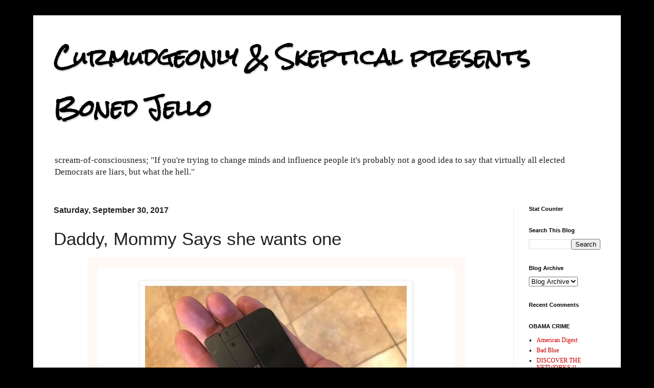

--- FILE ---
content_type: text/html; charset=UTF-8
request_url: https://curmudgeonlyskeptical.blogspot.com/2017/09/daddy-mommy-says-she-wants-one.html?showComment=1506886694978
body_size: 48510
content:
<!DOCTYPE html>
<html class='v2' dir='ltr' lang='en'>
<head>
<link href='https://www.blogger.com/static/v1/widgets/335934321-css_bundle_v2.css' rel='stylesheet' type='text/css'/>
<meta content='width=1100' name='viewport'/>
<meta content='text/html; charset=UTF-8' http-equiv='Content-Type'/>
<meta content='blogger' name='generator'/>
<link href='https://curmudgeonlyskeptical.blogspot.com/favicon.ico' rel='icon' type='image/x-icon'/>
<link href='http://curmudgeonlyskeptical.blogspot.com/2017/09/daddy-mommy-says-she-wants-one.html' rel='canonical'/>
<link rel="alternate" type="application/atom+xml" title="Curmudgeonly &amp; Skeptical presents Boned Jello - Atom" href="https://curmudgeonlyskeptical.blogspot.com/feeds/posts/default" />
<link rel="alternate" type="application/rss+xml" title="Curmudgeonly &amp; Skeptical presents Boned Jello - RSS" href="https://curmudgeonlyskeptical.blogspot.com/feeds/posts/default?alt=rss" />
<link rel="service.post" type="application/atom+xml" title="Curmudgeonly &amp; Skeptical presents Boned Jello - Atom" href="https://www.blogger.com/feeds/15290406/posts/default" />

<link rel="alternate" type="application/atom+xml" title="Curmudgeonly &amp; Skeptical presents Boned Jello - Atom" href="https://curmudgeonlyskeptical.blogspot.com/feeds/4297921574019544288/comments/default" />
<!--Can't find substitution for tag [blog.ieCssRetrofitLinks]-->
<link href='https://blogger.googleusercontent.com/img/b/R29vZ2xl/AVvXsEizCu-k2LlZrQjtrrtXe1dmaZZp_zDIzdDRBKrMaMM9ZcT91y54a1d2xN5-ENK96nnIufSr9Zo8L4MTsPslpE0wD99A7AlIdKX5FPZTPGLwmIraqDabyeuAbnuqrSOvU6q2pFfC4A/s1600/minigun2.JPG' rel='image_src'/>
<meta content='http://curmudgeonlyskeptical.blogspot.com/2017/09/daddy-mommy-says-she-wants-one.html' property='og:url'/>
<meta content='Daddy, Mommy Says she wants one' property='og:title'/>
<meta content='             ' property='og:description'/>
<meta content='https://blogger.googleusercontent.com/img/b/R29vZ2xl/AVvXsEizCu-k2LlZrQjtrrtXe1dmaZZp_zDIzdDRBKrMaMM9ZcT91y54a1d2xN5-ENK96nnIufSr9Zo8L4MTsPslpE0wD99A7AlIdKX5FPZTPGLwmIraqDabyeuAbnuqrSOvU6q2pFfC4A/w1200-h630-p-k-no-nu/minigun2.JPG' property='og:image'/>
<title>Curmudgeonly &amp; Skeptical presents Boned Jello: Daddy, Mommy Says she wants one</title>
<style type='text/css'>@font-face{font-family:'Rock Salt';font-style:normal;font-weight:400;font-display:swap;src:url(//fonts.gstatic.com/s/rocksalt/v24/MwQ0bhv11fWD6QsAVOZrt0M6p7NGrQ.woff2)format('woff2');unicode-range:U+0000-00FF,U+0131,U+0152-0153,U+02BB-02BC,U+02C6,U+02DA,U+02DC,U+0304,U+0308,U+0329,U+2000-206F,U+20AC,U+2122,U+2191,U+2193,U+2212,U+2215,U+FEFF,U+FFFD;}</style>
<style id='page-skin-1' type='text/css'><!--
/*
-----------------------------------------------
Blogger Template Style
Name:     Simple
Designer: Josh Peterson
URL:      www.noaesthetic.com
----------------------------------------------- */
/* Variable definitions
====================
<Variable name="keycolor" description="Main Color" type="color" default="#66bbdd"/>
<Group description="Page Text" selector="body">
<Variable name="body.font" description="Font" type="font"
default="normal normal 12px Arial, Tahoma, Helvetica, FreeSans, sans-serif"/>
<Variable name="body.text.color" description="Text Color" type="color" default="#222222"/>
</Group>
<Group description="Backgrounds" selector=".body-fauxcolumns-outer">
<Variable name="body.background.color" description="Outer Background" type="color" default="#66bbdd"/>
<Variable name="content.background.color" description="Main Background" type="color" default="#ffffff"/>
<Variable name="header.background.color" description="Header Background" type="color" default="transparent"/>
</Group>
<Group description="Links" selector=".main-outer">
<Variable name="link.color" description="Link Color" type="color" default="#2288bb"/>
<Variable name="link.visited.color" description="Visited Color" type="color" default="#888888"/>
<Variable name="link.hover.color" description="Hover Color" type="color" default="#33aaff"/>
</Group>
<Group description="Blog Title" selector=".header h1">
<Variable name="header.font" description="Font" type="font"
default="normal normal 60px Arial, Tahoma, Helvetica, FreeSans, sans-serif"/>
<Variable name="header.text.color" description="Title Color" type="color" default="#3399bb" />
</Group>
<Group description="Blog Description" selector=".header .description">
<Variable name="description.text.color" description="Description Color" type="color"
default="#777777" />
</Group>
<Group description="Tabs Text" selector=".tabs-inner .widget li a">
<Variable name="tabs.font" description="Font" type="font"
default="normal normal 14px Arial, Tahoma, Helvetica, FreeSans, sans-serif"/>
<Variable name="tabs.text.color" description="Text Color" type="color" default="#999999"/>
<Variable name="tabs.selected.text.color" description="Selected Color" type="color" default="#000000"/>
</Group>
<Group description="Tabs Background" selector=".tabs-outer .PageList">
<Variable name="tabs.background.color" description="Background Color" type="color" default="#f5f5f5"/>
<Variable name="tabs.selected.background.color" description="Selected Color" type="color" default="#eeeeee"/>
</Group>
<Group description="Post Title" selector="h3.post-title, .comments h4">
<Variable name="post.title.font" description="Font" type="font"
default="normal normal 22px Arial, Tahoma, Helvetica, FreeSans, sans-serif"/>
</Group>
<Group description="Date Header" selector=".date-header">
<Variable name="date.header.color" description="Text Color" type="color"
default="#222222"/>
<Variable name="date.header.background.color" description="Background Color" type="color"
default="transparent"/>
<Variable name="date.header.font" description="Text Font" type="font"
default="normal bold 11px Arial, Tahoma, Helvetica, FreeSans, sans-serif"/>
<Variable name="date.header.padding" description="Date Header Padding" type="string" default="inherit"/>
<Variable name="date.header.letterspacing" description="Date Header Letter Spacing" type="string" default="inherit"/>
<Variable name="date.header.margin" description="Date Header Margin" type="string" default="inherit"/>
</Group>
<Group description="Post Footer" selector=".post-footer">
<Variable name="post.footer.text.color" description="Text Color" type="color" default="#666666"/>
<Variable name="post.footer.background.color" description="Background Color" type="color"
default="#f9f9f9"/>
<Variable name="post.footer.border.color" description="Shadow Color" type="color" default="#eeeeee"/>
</Group>
<Group description="Gadgets" selector="h2">
<Variable name="widget.title.font" description="Title Font" type="font"
default="normal bold 11px Arial, Tahoma, Helvetica, FreeSans, sans-serif"/>
<Variable name="widget.title.text.color" description="Title Color" type="color" default="#000000"/>
<Variable name="widget.alternate.text.color" description="Alternate Color" type="color" default="#999999"/>
</Group>
<Group description="Images" selector=".main-inner">
<Variable name="image.background.color" description="Background Color" type="color" default="#ffffff"/>
<Variable name="image.border.color" description="Border Color" type="color" default="#eeeeee"/>
<Variable name="image.text.color" description="Caption Text Color" type="color" default="#222222"/>
</Group>
<Group description="Accents" selector=".content-inner">
<Variable name="body.rule.color" description="Separator Line Color" type="color" default="#eeeeee"/>
<Variable name="tabs.border.color" description="Tabs Border Color" type="color" default="#eeeeee"/>
</Group>
<Variable name="body.background" description="Body Background" type="background"
color="#000000" default="$(color) none repeat scroll top left"/>
<Variable name="body.background.override" description="Body Background Override" type="string" default=""/>
<Variable name="body.background.gradient.cap" description="Body Gradient Cap" type="url"
default="url(https://resources.blogblog.com/blogblog/data/1kt/simple/gradients_light.png)"/>
<Variable name="body.background.gradient.tile" description="Body Gradient Tile" type="url"
default="url(https://resources.blogblog.com/blogblog/data/1kt/simple/body_gradient_tile_light.png)"/>
<Variable name="content.background.color.selector" description="Content Background Color Selector" type="string" default=".content-inner"/>
<Variable name="content.padding" description="Content Padding" type="length" default="10px" min="0" max="100px"/>
<Variable name="content.padding.horizontal" description="Content Horizontal Padding" type="length" default="10px" min="0" max="100px"/>
<Variable name="content.shadow.spread" description="Content Shadow Spread" type="length" default="40px" min="0" max="100px"/>
<Variable name="content.shadow.spread.webkit" description="Content Shadow Spread (WebKit)" type="length" default="5px" min="0" max="100px"/>
<Variable name="content.shadow.spread.ie" description="Content Shadow Spread (IE)" type="length" default="10px" min="0" max="100px"/>
<Variable name="main.border.width" description="Main Border Width" type="length" default="0" min="0" max="10px"/>
<Variable name="header.background.gradient" description="Header Gradient" type="url" default="none"/>
<Variable name="header.shadow.offset.left" description="Header Shadow Offset Left" type="length" default="-1px" min="-50px" max="50px"/>
<Variable name="header.shadow.offset.top" description="Header Shadow Offset Top" type="length" default="-1px" min="-50px" max="50px"/>
<Variable name="header.shadow.spread" description="Header Shadow Spread" type="length" default="1px" min="0" max="100px"/>
<Variable name="header.padding" description="Header Padding" type="length" default="30px" min="0" max="100px"/>
<Variable name="header.border.size" description="Header Border Size" type="length" default="1px" min="0" max="10px"/>
<Variable name="header.bottom.border.size" description="Header Bottom Border Size" type="length" default="0" min="0" max="10px"/>
<Variable name="header.border.horizontalsize" description="Header Horizontal Border Size" type="length" default="0" min="0" max="10px"/>
<Variable name="description.text.size" description="Description Text Size" type="string" default="140%"/>
<Variable name="tabs.margin.top" description="Tabs Margin Top" type="length" default="0" min="0" max="100px"/>
<Variable name="tabs.margin.side" description="Tabs Side Margin" type="length" default="30px" min="0" max="100px"/>
<Variable name="tabs.background.gradient" description="Tabs Background Gradient" type="url"
default="url(https://resources.blogblog.com/blogblog/data/1kt/simple/gradients_light.png)"/>
<Variable name="tabs.border.width" description="Tabs Border Width" type="length" default="1px" min="0" max="10px"/>
<Variable name="tabs.bevel.border.width" description="Tabs Bevel Border Width" type="length" default="1px" min="0" max="10px"/>
<Variable name="post.margin.bottom" description="Post Bottom Margin" type="length" default="25px" min="0" max="100px"/>
<Variable name="image.border.small.size" description="Image Border Small Size" type="length" default="2px" min="0" max="10px"/>
<Variable name="image.border.large.size" description="Image Border Large Size" type="length" default="5px" min="0" max="10px"/>
<Variable name="page.width.selector" description="Page Width Selector" type="string" default=".region-inner"/>
<Variable name="page.width" description="Page Width" type="string" default="auto"/>
<Variable name="main.section.margin" description="Main Section Margin" type="length" default="15px" min="0" max="100px"/>
<Variable name="main.padding" description="Main Padding" type="length" default="15px" min="0" max="100px"/>
<Variable name="main.padding.top" description="Main Padding Top" type="length" default="30px" min="0" max="100px"/>
<Variable name="main.padding.bottom" description="Main Padding Bottom" type="length" default="30px" min="0" max="100px"/>
<Variable name="paging.background"
color="#ffffff"
description="Background of blog paging area" type="background"
default="transparent none no-repeat scroll top center"/>
<Variable name="footer.bevel" description="Bevel border length of footer" type="length" default="0" min="0" max="10px"/>
<Variable name="mobile.background.overlay" description="Mobile Background Overlay" type="string"
default="transparent none repeat scroll top left"/>
<Variable name="mobile.background.size" description="Mobile Background Size" type="string" default="auto"/>
<Variable name="mobile.button.color" description="Mobile Button Color" type="color" default="#ffffff" />
<Variable name="startSide" description="Side where text starts in blog language" type="automatic" default="left"/>
<Variable name="endSide" description="Side where text ends in blog language" type="automatic" default="right"/>
*/
/* Content
----------------------------------------------- */
body {
font: normal normal 12px 'Times New Roman', Times, FreeSerif, serif;
color: #222222;
background: #000000 none repeat scroll top left;
padding: 0 40px 40px 40px;
}
html body .region-inner {
min-width: 0;
max-width: 100%;
width: auto;
}
h2 {
font-size: 22px;
}
a:link {
text-decoration:none;
color: #cc0000;
}
a:visited {
text-decoration:none;
color: #888888;
}
a:hover {
text-decoration:underline;
color: #00e6ff;
}
.body-fauxcolumn-outer .fauxcolumn-inner {
background: transparent none repeat scroll top left;
_background-image: none;
}
.body-fauxcolumn-outer .cap-top {
position: absolute;
z-index: 1;
height: 400px;
width: 100%;
}
.body-fauxcolumn-outer .cap-top .cap-left {
width: 100%;
background: transparent none repeat-x scroll top left;
_background-image: none;
}
.content-outer {
-moz-box-shadow: 0 0 40px rgba(0, 0, 0, .15);
-webkit-box-shadow: 0 0 5px rgba(0, 0, 0, .15);
-goog-ms-box-shadow: 0 0 10px #333333;
box-shadow: 0 0 40px rgba(0, 0, 0, .15);
margin-bottom: 1px;
}
.content-inner {
padding: 10px 10px;
}
.content-inner {
background-color: #ffffff;
}
/* Header
----------------------------------------------- */
.header-outer {
background: #ffffff url(https://resources.blogblog.com/blogblog/data/1kt/simple/gradients_light.png) repeat-x scroll 0 -400px;
_background-image: none;
}
.Header h1 {
font: normal bold 42px Rock Salt;
color: #000000;
text-shadow: 1px 2px 3px rgba(0, 0, 0, .2);
}
.Header h1 a {
color: #000000;
}
.Header .description {
font-size: 140%;
color: #222222;
}
.header-inner .Header .titlewrapper {
padding: 22px 30px;
}
.header-inner .Header .descriptionwrapper {
padding: 0 30px;
}
/* Tabs
----------------------------------------------- */
.tabs-inner .section:first-child {
border-top: 0 solid #eeeeee;
}
.tabs-inner .section:first-child ul {
margin-top: -0;
border-top: 0 solid #eeeeee;
border-left: 0 solid #eeeeee;
border-right: 0 solid #eeeeee;
}
.tabs-inner .widget ul {
background: #f5f5f5 url(https://resources.blogblog.com/blogblog/data/1kt/simple/gradients_light.png) repeat-x scroll 0 -800px;
_background-image: none;
border-bottom: 1px solid #eeeeee;
margin-top: 0;
margin-left: -30px;
margin-right: -30px;
}
.tabs-inner .widget li a {
display: inline-block;
padding: .6em 1em;
font: normal normal 14px Arial, Tahoma, Helvetica, FreeSans, sans-serif;
color: #999999;
border-left: 1px solid #ffffff;
border-right: 1px solid #eeeeee;
}
.tabs-inner .widget li:first-child a {
border-left: none;
}
.tabs-inner .widget li.selected a, .tabs-inner .widget li a:hover {
color: #000000;
background-color: #eeeeee;
text-decoration: none;
}
/* Columns
----------------------------------------------- */
.main-outer {
border-top: 0 solid #eeeeee;
}
.fauxcolumn-left-outer .fauxcolumn-inner {
border-right: 1px solid #eeeeee;
}
.fauxcolumn-right-outer .fauxcolumn-inner {
border-left: 1px solid #eeeeee;
}
/* Headings
----------------------------------------------- */
div.widget > h2,
div.widget h2.title {
margin: 0 0 1em 0;
font: normal bold 11px Arial, Tahoma, Helvetica, FreeSans, sans-serif;
color: #000000;
}
/* Widgets
----------------------------------------------- */
.widget .zippy {
color: #999999;
text-shadow: 2px 2px 1px rgba(0, 0, 0, .1);
}
.widget .popular-posts ul {
list-style: none;
}
/* Posts
----------------------------------------------- */
h2.date-header {
font: normal bold 16px Arial, Tahoma, Helvetica, FreeSans, sans-serif;
}
.date-header span {
background-color: rgba(0, 0, 0, 0);
color: #222222;
padding: inherit;
letter-spacing: inherit;
margin: inherit;
}
.main-inner {
padding-top: 30px;
padding-bottom: 30px;
}
.main-inner .column-center-inner {
padding: 0 15px;
}
.main-inner .column-center-inner .section {
margin: 0 15px;
}
.post {
margin: 0 0 25px 0;
}
h3.post-title, .comments h4 {
font: normal normal 35px Impact, sans-serif;
margin: .75em 0 0;
}
.post-body {
font-size: 110%;
line-height: 1.4;
position: relative;
}
.post-body img, .post-body .tr-caption-container, .Profile img, .Image img,
.BlogList .item-thumbnail img {
padding: 2px;
background: #ffffff;
border: 1px solid #eeeeee;
-moz-box-shadow: 1px 1px 5px rgba(0, 0, 0, .1);
-webkit-box-shadow: 1px 1px 5px rgba(0, 0, 0, .1);
box-shadow: 1px 1px 5px rgba(0, 0, 0, .1);
}
.post-body img, .post-body .tr-caption-container {
padding: 5px;
}
.post-body .tr-caption-container {
color: #222222;
}
.post-body .tr-caption-container img {
padding: 0;
background: transparent;
border: none;
-moz-box-shadow: 0 0 0 rgba(0, 0, 0, .1);
-webkit-box-shadow: 0 0 0 rgba(0, 0, 0, .1);
box-shadow: 0 0 0 rgba(0, 0, 0, .1);
}
.post-header {
margin: 0 0 1.5em;
line-height: 1.6;
font-size: 90%;
}
.post-footer {
margin: 20px -2px 0;
padding: 5px 10px;
color: #666666;
background-color: #f9f9f9;
border-bottom: 1px solid #eeeeee;
line-height: 1.6;
font-size: 90%;
}
#comments .comment-author {
padding-top: 1.5em;
border-top: 1px solid #eeeeee;
background-position: 0 1.5em;
}
#comments .comment-author:first-child {
padding-top: 0;
border-top: none;
}
.avatar-image-container {
margin: .2em 0 0;
}
#comments .avatar-image-container img {
border: 1px solid #eeeeee;
}
/* Comments
----------------------------------------------- */
.comments .comments-content .icon.blog-author {
background-repeat: no-repeat;
background-image: url([data-uri]);
}
.comments .comments-content .loadmore a {
border-top: 1px solid #999999;
border-bottom: 1px solid #999999;
}
.comments .comment-thread.inline-thread {
background-color: #f9f9f9;
}
.comments .continue {
border-top: 2px solid #999999;
}
/* Accents
---------------------------------------------- */
.section-columns td.columns-cell {
border-left: 1px solid #eeeeee;
}
.blog-pager {
background: transparent none no-repeat scroll top center;
}
.blog-pager-older-link, .home-link,
.blog-pager-newer-link {
background-color: #ffffff;
padding: 5px;
}
.footer-outer {
border-top: 0 dashed #bbbbbb;
}
/* Mobile
----------------------------------------------- */
body.mobile  {
background-size: auto;
}
.mobile .body-fauxcolumn-outer {
background: transparent none repeat scroll top left;
}
.mobile .body-fauxcolumn-outer .cap-top {
background-size: 100% auto;
}
.mobile .content-outer {
-webkit-box-shadow: 0 0 3px rgba(0, 0, 0, .15);
box-shadow: 0 0 3px rgba(0, 0, 0, .15);
}
.mobile .tabs-inner .widget ul {
margin-left: 0;
margin-right: 0;
}
.mobile .post {
margin: 0;
}
.mobile .main-inner .column-center-inner .section {
margin: 0;
}
.mobile .date-header span {
padding: 0.1em 10px;
margin: 0 -10px;
}
.mobile h3.post-title {
margin: 0;
}
.mobile .blog-pager {
background: transparent none no-repeat scroll top center;
}
.mobile .footer-outer {
border-top: none;
}
.mobile .main-inner, .mobile .footer-inner {
background-color: #ffffff;
}
.mobile-index-contents {
color: #222222;
}
.mobile-link-button {
background-color: #cc0000;
}
.mobile-link-button a:link, .mobile-link-button a:visited {
color: #ffffff;
}
.mobile .tabs-inner .section:first-child {
border-top: none;
}
.mobile .tabs-inner .PageList .widget-content {
background-color: #eeeeee;
color: #000000;
border-top: 1px solid #eeeeee;
border-bottom: 1px solid #eeeeee;
}
.mobile .tabs-inner .PageList .widget-content .pagelist-arrow {
border-left: 1px solid #eeeeee;
}
.post-footer {
display: none !important;
}

--></style>
<style id='template-skin-1' type='text/css'><!--
body {
min-width: 1150px;
}
.content-outer, .content-fauxcolumn-outer, .region-inner {
min-width: 1150px;
max-width: 1150px;
_width: 1150px;
}
.main-inner .columns {
padding-left: 0;
padding-right: 200px;
}
.main-inner .fauxcolumn-center-outer {
left: 0;
right: 200px;
/* IE6 does not respect left and right together */
_width: expression(this.parentNode.offsetWidth -
parseInt("0") -
parseInt("200px") + 'px');
}
.main-inner .fauxcolumn-left-outer {
width: 0;
}
.main-inner .fauxcolumn-right-outer {
width: 200px;
}
.main-inner .column-left-outer {
width: 0;
right: 100%;
margin-left: -0;
}
.main-inner .column-right-outer {
width: 200px;
margin-right: -200px;
}
#layout {
min-width: 0;
}
#layout .content-outer {
min-width: 0;
width: 800px;
}
#layout .region-inner {
min-width: 0;
width: auto;
}
body#layout div.add_widget {
padding: 8px;
}
body#layout div.add_widget a {
margin-left: 32px;
}
--></style>
<link href='https://www.blogger.com/dyn-css/authorization.css?targetBlogID=15290406&amp;zx=8bcd80e1-782c-4afd-a886-3553a4de98e5' media='none' onload='if(media!=&#39;all&#39;)media=&#39;all&#39;' rel='stylesheet'/><noscript><link href='https://www.blogger.com/dyn-css/authorization.css?targetBlogID=15290406&amp;zx=8bcd80e1-782c-4afd-a886-3553a4de98e5' rel='stylesheet'/></noscript>
<meta name='google-adsense-platform-account' content='ca-host-pub-1556223355139109'/>
<meta name='google-adsense-platform-domain' content='blogspot.com'/>

<!-- data-ad-client=ca-pub-3681719814603210 -->

</head>
<body class='loading'>
<div class='navbar no-items section' id='navbar' name='Navbar'>
</div>
<div class='body-fauxcolumns'>
<div class='fauxcolumn-outer body-fauxcolumn-outer'>
<div class='cap-top'>
<div class='cap-left'></div>
<div class='cap-right'></div>
</div>
<div class='fauxborder-left'>
<div class='fauxborder-right'></div>
<div class='fauxcolumn-inner'>
</div>
</div>
<div class='cap-bottom'>
<div class='cap-left'></div>
<div class='cap-right'></div>
</div>
</div>
</div>
<div class='content'>
<div class='content-fauxcolumns'>
<div class='fauxcolumn-outer content-fauxcolumn-outer'>
<div class='cap-top'>
<div class='cap-left'></div>
<div class='cap-right'></div>
</div>
<div class='fauxborder-left'>
<div class='fauxborder-right'></div>
<div class='fauxcolumn-inner'>
</div>
</div>
<div class='cap-bottom'>
<div class='cap-left'></div>
<div class='cap-right'></div>
</div>
</div>
</div>
<div class='content-outer'>
<div class='content-cap-top cap-top'>
<div class='cap-left'></div>
<div class='cap-right'></div>
</div>
<div class='fauxborder-left content-fauxborder-left'>
<div class='fauxborder-right content-fauxborder-right'></div>
<div class='content-inner'>
<header>
<div class='header-outer'>
<div class='header-cap-top cap-top'>
<div class='cap-left'></div>
<div class='cap-right'></div>
</div>
<div class='fauxborder-left header-fauxborder-left'>
<div class='fauxborder-right header-fauxborder-right'></div>
<div class='region-inner header-inner'>
<div class='header section' id='header' name='Header'><div class='widget Header' data-version='1' id='Header1'>
<div id='header-inner'>
<div class='titlewrapper'>
<h1 class='title'>
<a href='https://curmudgeonlyskeptical.blogspot.com/'>
Curmudgeonly &amp; Skeptical presents Boned Jello
</a>
</h1>
</div>
<div class='descriptionwrapper'>
<p class='description'><span>scream-of-consciousness;
"If you're trying to change minds and influence people it's probably not a good idea to say that virtually all elected Democrats are liars, but what the hell."

</span></p>
</div>
</div>
</div></div>
</div>
</div>
<div class='header-cap-bottom cap-bottom'>
<div class='cap-left'></div>
<div class='cap-right'></div>
</div>
</div>
</header>
<div class='tabs-outer'>
<div class='tabs-cap-top cap-top'>
<div class='cap-left'></div>
<div class='cap-right'></div>
</div>
<div class='fauxborder-left tabs-fauxborder-left'>
<div class='fauxborder-right tabs-fauxborder-right'></div>
<div class='region-inner tabs-inner'>
<div class='tabs no-items section' id='crosscol' name='Cross-Column'></div>
<div class='tabs no-items section' id='crosscol-overflow' name='Cross-Column 2'></div>
</div>
</div>
<div class='tabs-cap-bottom cap-bottom'>
<div class='cap-left'></div>
<div class='cap-right'></div>
</div>
</div>
<div class='main-outer'>
<div class='main-cap-top cap-top'>
<div class='cap-left'></div>
<div class='cap-right'></div>
</div>
<div class='fauxborder-left main-fauxborder-left'>
<div class='fauxborder-right main-fauxborder-right'></div>
<div class='region-inner main-inner'>
<div class='columns fauxcolumns'>
<div class='fauxcolumn-outer fauxcolumn-center-outer'>
<div class='cap-top'>
<div class='cap-left'></div>
<div class='cap-right'></div>
</div>
<div class='fauxborder-left'>
<div class='fauxborder-right'></div>
<div class='fauxcolumn-inner'>
</div>
</div>
<div class='cap-bottom'>
<div class='cap-left'></div>
<div class='cap-right'></div>
</div>
</div>
<div class='fauxcolumn-outer fauxcolumn-left-outer'>
<div class='cap-top'>
<div class='cap-left'></div>
<div class='cap-right'></div>
</div>
<div class='fauxborder-left'>
<div class='fauxborder-right'></div>
<div class='fauxcolumn-inner'>
</div>
</div>
<div class='cap-bottom'>
<div class='cap-left'></div>
<div class='cap-right'></div>
</div>
</div>
<div class='fauxcolumn-outer fauxcolumn-right-outer'>
<div class='cap-top'>
<div class='cap-left'></div>
<div class='cap-right'></div>
</div>
<div class='fauxborder-left'>
<div class='fauxborder-right'></div>
<div class='fauxcolumn-inner'>
</div>
</div>
<div class='cap-bottom'>
<div class='cap-left'></div>
<div class='cap-right'></div>
</div>
</div>
<!-- corrects IE6 width calculation -->
<div class='columns-inner'>
<div class='column-center-outer'>
<div class='column-center-inner'>
<div class='main section' id='main' name='Main'><div class='widget Blog' data-version='1' id='Blog1'>
<div class='blog-posts hfeed'>

          <div class="date-outer">
        
<h2 class='date-header'><span>Saturday, September 30, 2017</span></h2>

          <div class="date-posts">
        
<div class='post-outer'>
<div class='post hentry uncustomized-post-template' itemprop='blogPost' itemscope='itemscope' itemtype='http://schema.org/BlogPosting'>
<meta content='https://blogger.googleusercontent.com/img/b/R29vZ2xl/AVvXsEizCu-k2LlZrQjtrrtXe1dmaZZp_zDIzdDRBKrMaMM9ZcT91y54a1d2xN5-ENK96nnIufSr9Zo8L4MTsPslpE0wD99A7AlIdKX5FPZTPGLwmIraqDabyeuAbnuqrSOvU6q2pFfC4A/s1600/minigun2.JPG' itemprop='image_url'/>
<meta content='15290406' itemprop='blogId'/>
<meta content='4297921574019544288' itemprop='postId'/>
<a name='4297921574019544288'></a>
<h3 class='post-title entry-title' itemprop='name'>
Daddy, Mommy Says she wants one
</h3>
<div class='post-header'>
<div class='post-header-line-1'></div>
</div>
<div class='post-body entry-content' id='post-body-4297921574019544288' itemprop='description articleBody'>
<table border="0" cellpadding="5" cellspacing="2" style="background-color: white; border: 20px solid rgb(255 , 248 , 244); color: rgb(153 , 153 , 153); margin-left: auto; margin-right: auto; text-align: left; width: 85%;">
<tbody>
<tr>
<td><div style="text-align: center;">
<div class="separator" style="clear: both; text-align: center;">
<br /></div>
<div class="separator" style="clear: both; text-align: center;">
<a href="http://www.breitbart.com/sports/2017/09/27/review-collapsible-gun-no-bigger-credit-card-folded/?utm_source=newsletter&amp;utm_medium=email&amp;utm_term=down-range&amp;utm_campaign=20170928dr" target="_blank"><img border="0" data-original-height="579" data-original-width="522" src="https://blogger.googleusercontent.com/img/b/R29vZ2xl/AVvXsEizCu-k2LlZrQjtrrtXe1dmaZZp_zDIzdDRBKrMaMM9ZcT91y54a1d2xN5-ENK96nnIufSr9Zo8L4MTsPslpE0wD99A7AlIdKX5FPZTPGLwmIraqDabyeuAbnuqrSOvU6q2pFfC4A/s1600/minigun2.JPG" /></a></div>
<br /></div>
</td>
</tr>
</tbody>
</table>
<div style='clear: both;'></div>
</div>
<style>
@import url(//netdna.bootstrapcdn.com/font-awesome/4.0.3/css/font-awesome.css);
@import url(https://lh3.googleusercontent.com/blogger_img_proxy/AEn0k_u0FuNZ41gWr_dmCu5AiiYIhSoQaZlVNpgq1DvcKTB8cK3TOmHRO7lf35FVD7k9xJHFegdyrhTjXB8RPcrJ54Xh5OltRH6PMcofthPYSNY=s0-d);
.postmeta-primary {float: left;text-transform: capitalize;font-family: 'Lato', Arial, sans-serif;margin-top: 20px;width: 100%;border-top: 1px solid #ddd;border-bottom: 1px solid #ddd;padding-top: 10px;padding-bottom: 10px;}
.postmeta-primary .fa {margin-right: 10px;}
.postmeta-primary a{text-decoration: none;}
.author2, .meta_date, .meta_comments {margin-right: 10px;padding-right: 10px;border-right: 1px solid #ddd;}
.author {text-transform: uppercase;}
.icon-user:before {content: "\f007";}
.icon-calendar:before {content: "\f073";}
.icon-comments:before {content: "\f086";}
[class^="icon-"], [class*=" icon-"] {font-family: FontAwesome;font-weight: normal;font-style: normal;text-decoration: inherit;-webkit-font-smoothing: antialiased;position: relative;}
</style>
<div class='postmeta-primary'>
<span class='author'><i class='fa icon-user'></i><a href='' rel='author' target='_blank'>
Rodger the Real King of France</a>
</span>
<span class='meta_date'><i class='fa icon-calendar'></i><a>9/30/2017 08:11:00 AM</a></span>
<span class='meta_comments'><i class='fa icon-comments'></i>
<a class='comment-link' href='https://www.blogger.com/comment/fullpage/post/15290406/4297921574019544288' onclick=''>
5 Comments
</a>
<p>
<table border='2' style='margin-left: auto; margin-right: auto; height: 21px;' width='80%'>
<tbody>
<tr>
<td>
<blockquote>
<font color='#3333ff' face='Helvetica, Arial, sans-serif'>
<span style='color: rgb(0, 0, 102); font-family: Comic Sans MS;'>  "If the number of Islamic terror attacks continues at the current rate, candlelight vigils will soon be the number-one cause of global warming. "<br><i>
<a href='https://curmudgeonlyskeptical.blogspot.com/'>Argus Hamilton</a>
</i>
<hr color='red' noshade='noshade' size='2' width='100px'>
<div class='comments' id='comments'>
<a name='comments'></a>
<div class='comments-content'>
<div id='comment-holder'>
<!--Can't find substitution for tag [post.commentHtml]-->
</div>
</div>
<p class='comment-footer'>
<!--Can't find substitution for tag [post.noNewCommentsText]-->
</p>
</div>
</hr>
</br>
</span>
</font>
</blockquote>
</td>
</tr>
</tbody>
</table></p>
</span>
</div>
<div style='clear: both;'></div>
<div class='post-footer'>
<div class='post-footer-line post-footer-line-1'>
<span class='post-author vcard'>
Posted by
<span class='fn' itemprop='author' itemscope='itemscope' itemtype='http://schema.org/Person'>
<meta content='https://www.blogger.com/profile/11349261387199416434' itemprop='url'/>
<a class='g-profile' href='https://www.blogger.com/profile/11349261387199416434' rel='author' title='author profile'>
<span itemprop='name'>Rodger the Real King of France</span>
</a>
</span>
</span>
<span class='post-timestamp'>
at
<meta content='http://curmudgeonlyskeptical.blogspot.com/2017/09/daddy-mommy-says-she-wants-one.html' itemprop='url'/>
<a class='timestamp-link' href='https://curmudgeonlyskeptical.blogspot.com/2017/09/daddy-mommy-says-she-wants-one.html' rel='bookmark' title='permanent link'><abbr class='published' itemprop='datePublished' title='2017-09-30T08:11:00-04:00'>9/30/2017 08:11:00 AM</abbr></a>
</span>
<span class='reaction-buttons'>
</span>
<span class='post-comment-link'>
</span>
<span class='post-backlinks post-comment-link'>
</span>
<span class='post-icons'>
<span class='item-action'>
<a href='https://www.blogger.com/email-post/15290406/4297921574019544288' title='Email Post'>
<img alt='' class='icon-action' height='13' src='https://resources.blogblog.com/img/icon18_email.gif' width='18'/>
</a>
</span>
<span class='item-control blog-admin pid-199113720'>
<a href='https://www.blogger.com/post-edit.g?blogID=15290406&postID=4297921574019544288&from=pencil' title='Edit Post'>
<img alt='' class='icon-action' height='18' src='https://resources.blogblog.com/img/icon18_edit_allbkg.gif' width='18'/>
</a>
</span>
</span>
<div class='post-share-buttons goog-inline-block'>
</div>
</div>
<div class='post-footer-line post-footer-line-2'>
<span class='post-labels'>
Labels:
<a href='https://curmudgeonlyskeptical.blogspot.com/search/label/Gun%20Porn' rel='tag'>Gun Porn</a>
</span>
</div>
<div class='post-footer-line post-footer-line-3'>
<span class='post-location'>
<br>
<table border='2' style='width: 80%; float: left;'>
<tbody>
<tr>
<td>This will be the comment box

  </td>
</tr>
</tbody>
</table>
</br>
</span>
</div>
</div>
</div>
<div class='comments' id='comments'>
<a name='comments'></a>
<h4>5 comments:</h4>
<div id='Blog1_comments-block-wrapper'>
<dl class='avatar-comment-indent' id='comments-block'>
<dt class='comment-author ' id='c5743824256846767185'>
<a name='c5743824256846767185'></a>
<div class="avatar-image-container avatar-stock"><span dir="ltr"><img src="//resources.blogblog.com/img/blank.gif" width="35" height="35" alt="" title="drew458">

</span></div>
drew458
said...
</dt>
<dd class='comment-body' id='Blog1_cmt-5743824256846767185'>
<p>
I&#39;m not sure I see the point here. Yeah, it&#39;s neato, a flat folding little gun. Don&#39;t rely on it as personal protection; by the time it&#39;s assembled you&#39;re already dead. And 1 round of .22LR from a 1.5&quot; barrel? Shoot &#39;em right in the eye or you&#39;re just gonna piss &#39;em off.<br /><br />Best part is the ladies who will want one for their purse. Ever see a woman try to find something in her purse? The next ice age will come and go before she locates the gun and finds a man to assemble it for her.<br /><br />Much better to just carry a stainless steel SP101. It&#39;s heavy enough to turn the average pocketbook into an effective club.
</p>
</dd>
<dd class='comment-footer'>
<span class='comment-timestamp'>
<a href='https://curmudgeonlyskeptical.blogspot.com/2017/09/daddy-mommy-says-she-wants-one.html?showComment=1506781050365#c5743824256846767185' title='comment permalink'>
9/30/17, 10:17&#8239;AM
</a>
<span class='item-control blog-admin pid-344759874'>
<a class='comment-delete' href='https://www.blogger.com/comment/delete/15290406/5743824256846767185' title='Delete Comment'>
<img src='https://resources.blogblog.com/img/icon_delete13.gif'/>
</a>
</span>
</span>
</dd>
<dt class='comment-author blog-author' id='c5489827121479132153'>
<a name='c5489827121479132153'></a>
<div class="avatar-image-container vcard"><span dir="ltr"><a href="https://www.blogger.com/profile/11349261387199416434" target="" rel="nofollow" onclick="" class="avatar-hovercard" id="av-5489827121479132153-11349261387199416434"><img src="https://resources.blogblog.com/img/blank.gif" width="35" height="35" class="delayLoad" style="display: none;" longdesc="//blogger.googleusercontent.com/img/b/R29vZ2xl/AVvXsEhlscyflyam2mzVa0oAnFj1VxXBGpWtoXZpThw_umCRQW1PCpVaxvFESVRerFnSQ6ySFw-0wDWD4vC2dlpRj7dKRcmRwp4eAIfrhpD87cKskFhJQQpVXYUF8bILEG-q8AI/s45-c/ras+c80.jpg" alt="" title="Rodger the Real King of France">

<noscript><img src="//blogger.googleusercontent.com/img/b/R29vZ2xl/AVvXsEhlscyflyam2mzVa0oAnFj1VxXBGpWtoXZpThw_umCRQW1PCpVaxvFESVRerFnSQ6ySFw-0wDWD4vC2dlpRj7dKRcmRwp4eAIfrhpD87cKskFhJQQpVXYUF8bILEG-q8AI/s45-c/ras+c80.jpg" width="35" height="35" class="photo" alt=""></noscript></a></span></div>
<a href='https://www.blogger.com/profile/11349261387199416434' rel='nofollow'>Rodger the Real King of France</a>
said...
</dt>
<dd class='comment-body' id='Blog1_cmt-5489827121479132153'>
<p>
It was just a lark.  I carry a Model 82A1 Barrett. 
</p>
</dd>
<dd class='comment-footer'>
<span class='comment-timestamp'>
<a href='https://curmudgeonlyskeptical.blogspot.com/2017/09/daddy-mommy-says-she-wants-one.html?showComment=1506781400636#c5489827121479132153' title='comment permalink'>
9/30/17, 10:23&#8239;AM
</a>
<span class='item-control blog-admin pid-199113720'>
<a class='comment-delete' href='https://www.blogger.com/comment/delete/15290406/5489827121479132153' title='Delete Comment'>
<img src='https://resources.blogblog.com/img/icon_delete13.gif'/>
</a>
</span>
</span>
</dd>
<dt class='comment-author ' id='c920066208396408946'>
<a name='c920066208396408946'></a>
<div class="avatar-image-container vcard"><span dir="ltr"><a href="https://www.blogger.com/profile/07817731941205249461" target="" rel="nofollow" onclick="" class="avatar-hovercard" id="av-920066208396408946-07817731941205249461"><img src="https://resources.blogblog.com/img/blank.gif" width="35" height="35" class="delayLoad" style="display: none;" longdesc="//blogger.googleusercontent.com/img/b/R29vZ2xl/AVvXsEhx4rAIIo7-g0L47xZT7DIWuwaMSwscDTpIfRgGYNbudLRMacHyGRoIs_82kGFaFdHOKkT14s6ffcdLFfCHUOQTMyHZDtBa6C-oWQFRRtGCWVq18sm8139ZkZYd2glBsw/s45-c/avatar92.jpg" alt="" title="rwnutjob">

<noscript><img src="//blogger.googleusercontent.com/img/b/R29vZ2xl/AVvXsEhx4rAIIo7-g0L47xZT7DIWuwaMSwscDTpIfRgGYNbudLRMacHyGRoIs_82kGFaFdHOKkT14s6ffcdLFfCHUOQTMyHZDtBa6C-oWQFRRtGCWVq18sm8139ZkZYd2glBsw/s45-c/avatar92.jpg" width="35" height="35" class="photo" alt=""></noscript></a></span></div>
<a href='https://www.blogger.com/profile/07817731941205249461' rel='nofollow'>rwnutjob</a>
said...
</dt>
<dd class='comment-body' id='Blog1_cmt-920066208396408946'>
<p>
.45...because shooting twice is silly.
</p>
</dd>
<dd class='comment-footer'>
<span class='comment-timestamp'>
<a href='https://curmudgeonlyskeptical.blogspot.com/2017/09/daddy-mommy-says-she-wants-one.html?showComment=1506782426417#c920066208396408946' title='comment permalink'>
9/30/17, 10:40&#8239;AM
</a>
<span class='item-control blog-admin pid-1151283001'>
<a class='comment-delete' href='https://www.blogger.com/comment/delete/15290406/920066208396408946' title='Delete Comment'>
<img src='https://resources.blogblog.com/img/icon_delete13.gif'/>
</a>
</span>
</span>
</dd>
<dt class='comment-author ' id='c7679646132945094876'>
<a name='c7679646132945094876'></a>
<div class="avatar-image-container vcard"><span dir="ltr"><a href="https://www.blogger.com/profile/15947922645001422523" target="" rel="nofollow" onclick="" class="avatar-hovercard" id="av-7679646132945094876-15947922645001422523"><img src="https://resources.blogblog.com/img/blank.gif" width="35" height="35" class="delayLoad" style="display: none;" longdesc="//blogger.googleusercontent.com/img/b/R29vZ2xl/AVvXsEgN31E46cFpTUAKlZiBvXMbwY3XXM4shXIO8ouAHb22YcLpNa6SRtYdkvaBtlOTw72FzLY3nAg10f7VwModWqFZ03yQag7yXokFGgzXU9N689JfZFPfCir7OuyDfKYaTJs/s45-c/EskyCatAvtr2.jpg" alt="" title="Eskyman">

<noscript><img src="//blogger.googleusercontent.com/img/b/R29vZ2xl/AVvXsEgN31E46cFpTUAKlZiBvXMbwY3XXM4shXIO8ouAHb22YcLpNa6SRtYdkvaBtlOTw72FzLY3nAg10f7VwModWqFZ03yQag7yXokFGgzXU9N689JfZFPfCir7OuyDfKYaTJs/s45-c/EskyCatAvtr2.jpg" width="35" height="35" class="photo" alt=""></noscript></a></span></div>
<a href='https://www.blogger.com/profile/15947922645001422523' rel='nofollow'>Eskyman</a>
said...
</dt>
<dd class='comment-body' id='Blog1_cmt-7679646132945094876'>
<p>
I&#39;ve got an NAA Black Widow. 5 shot single action. Fits in my pocket in a leather holster which also holds 5 extra rounds that I hope I&#39;ll never have to use, as reloading requires removing the cylinder.<br /><br />It&#39;s .22 Magnum, which has a lot more punch than the .22LR.<br /><br />Sure I&#39;d prefer to have a .45 (as Marty Robbins put it, a Big Iron on my hip,) but I&#39;m behind enemy lines &amp; have to keep a very low profile; it beats the hell out of having nothing!<br /><br />I&#39;d really prefer to carry the Barrett, like Rodger- but I never worked out how to straighten the barrel, once I got it out of my pocket. How do you fold yours, Rodger?<br />
</p>
</dd>
<dd class='comment-footer'>
<span class='comment-timestamp'>
<a href='https://curmudgeonlyskeptical.blogspot.com/2017/09/daddy-mommy-says-she-wants-one.html?showComment=1506797543035#c7679646132945094876' title='comment permalink'>
9/30/17, 2:52&#8239;PM
</a>
<span class='item-control blog-admin pid-2107658704'>
<a class='comment-delete' href='https://www.blogger.com/comment/delete/15290406/7679646132945094876' title='Delete Comment'>
<img src='https://resources.blogblog.com/img/icon_delete13.gif'/>
</a>
</span>
</span>
</dd>
<dt class='comment-author ' id='c554146596879617317'>
<a name='c554146596879617317'></a>
<div class="avatar-image-container avatar-stock"><span dir="ltr"><img src="//resources.blogblog.com/img/blank.gif" width="35" height="35" alt="" title="Jason in KT">

</span></div>
Jason in KT
said...
</dt>
<dd class='comment-body' id='Blog1_cmt-554146596879617317'>
<p>
@drew458  There was a great comment by an instructor on a firearms blog, &quot;I always hear people talk about how .22 is useless for self-defense but I&#39;ve never had one volunteer to take a shot from one.&quot;  <br /><br />This pistol&#39;s best feature is that it doesn&#39;t &quot;print.&quot;  You could carry this in your back pocket and it wouldn&#39;t attract any attention.  It looks like it goes from folded to ready-to-fire in about 5 seconds (I mimed the motion with my hands and could get from &quot;folded&quot; to &quot;aimed&quot; in about 3).  When ready, it does look like a gun, which should have the intended deterrent effect.  
</p>
</dd>
<dd class='comment-footer'>
<span class='comment-timestamp'>
<a href='https://curmudgeonlyskeptical.blogspot.com/2017/09/daddy-mommy-says-she-wants-one.html?showComment=1506886694978#c554146596879617317' title='comment permalink'>
10/1/17, 3:38&#8239;PM
</a>
<span class='item-control blog-admin pid-344759874'>
<a class='comment-delete' href='https://www.blogger.com/comment/delete/15290406/554146596879617317' title='Delete Comment'>
<img src='https://resources.blogblog.com/img/icon_delete13.gif'/>
</a>
</span>
</span>
</dd>
</dl>
</div>
<p class='comment-footer'>
<a href='https://www.blogger.com/comment/fullpage/post/15290406/4297921574019544288' onclick=''>Post a Comment</a>
</p>
</div>
<div class='comment-form'>
<a name='comment-form'></a>
<h4 id='comment-post-message'>Post a Comment</h4>
<p>Just type your name and post as anonymous if you don&#39;t have a Blogger profile.</p>
<a href='' id='comment-editor-src'></a>
<iframe allowtransparency='true' class='blogger-iframe-colorize blogger-comment-from-post' frameborder='0' height='410px' id='comment-editor' name='comment-editor' src='' width='100%'></iframe>
<!--Can't find substitution for tag [post.cmtfpIframe]-->
<script type='text/javascript'>
      BLOG_CMT_createIframe('<!--Can't find substitution for tag [post.appRpcRelayPath]-->');
    </script>
</div>
</div>

        </div></div>
      
</div>
<div class='blog-pager' id='blog-pager'>
<span id='blog-pager-newer-link'>
<a class='blog-pager-newer-link' href='https://curmudgeonlyskeptical.blogspot.com/2017/09/living-turpitude.html' id='Blog1_blog-pager-newer-link' title='Newer Post'>Newer Post</a>
</span>
<span id='blog-pager-older-link'>
<a class='blog-pager-older-link' href='https://curmudgeonlyskeptical.blogspot.com/2017/09/i-invented-most-of-these-but-still.html' id='Blog1_blog-pager-older-link' title='Older Post'>Older Post</a>
</span>
<a class='home-link' href='https://curmudgeonlyskeptical.blogspot.com/'>Home</a>
</div>
<div class='clear'></div>
<div class='post-feeds'>
<div class='feed-links'>
Subscribe to:
<a class='feed-link' href='https://curmudgeonlyskeptical.blogspot.com/feeds/4297921574019544288/comments/default' target='_blank' type='application/atom+xml'>Post Comments (Atom)</a>
</div>
</div>
</div></div>
</div>
</div>
<div class='column-left-outer'>
<div class='column-left-inner'>
<aside>
</aside>
</div>
</div>
<div class='column-right-outer'>
<div class='column-right-inner'>
<aside>
<div class='sidebar section' id='sidebar-right-1'>
<div class='widget HTML' data-version='1' id='HTML2'>
<h2 class='title'>Stat Counter</h2>
<div class='widget-content'>
<!-- Start of StatCounter Code for Blogger / Blogspot -->
<script type="text/javascript">
//<![CDATA[
var sc_project=10194002; 
var sc_invisible=0; 
var sc_security="9e026c9e"; 
var scJsHost = (("https:" == document.location.protocol) ? "https://secure." : "http://www.");
document.write("<sc"+"ript type='text/javascript' src='" + scJsHost+ "statcounter.com/counter/counter_xhtml.js'></"+"script>");
//]]>
</script>
<noscript><div class="statcounter"><a title="free web stats" href="http://statcounter.com/" class="statcounter"><img class="statcounter" src="//c.statcounter.com/10194002/0/9e026c9e/0/" alt="free web stats" /></a></div></noscript>
<!-- End of StatCounter Code for Blogger / Blogspot -->
</div>
<div class='clear'></div>
</div><div class='widget BlogSearch' data-version='1' id='BlogSearch1'>
<h2 class='title'>Search This Blog</h2>
<div class='widget-content'>
<div id='BlogSearch1_form'>
<form action='https://curmudgeonlyskeptical.blogspot.com/search' class='gsc-search-box' target='_top'>
<table cellpadding='0' cellspacing='0' class='gsc-search-box'>
<tbody>
<tr>
<td class='gsc-input'>
<input autocomplete='off' class='gsc-input' name='q' size='10' title='search' type='text' value=''/>
</td>
<td class='gsc-search-button'>
<input class='gsc-search-button' title='search' type='submit' value='Search'/>
</td>
</tr>
</tbody>
</table>
</form>
</div>
</div>
<div class='clear'></div>
</div><div class='widget BlogArchive' data-version='1' id='BlogArchive1'>
<h2>Blog Archive</h2>
<div class='widget-content'>
<div id='ArchiveList'>
<div id='BlogArchive1_ArchiveList'>
<select id='BlogArchive1_ArchiveMenu'>
<option value=''>Blog Archive</option>
<option value='https://curmudgeonlyskeptical.blogspot.com/2023_09_15_archive.html'>Sep 15 (1)</option>
<option value='https://curmudgeonlyskeptical.blogspot.com/2022_02_16_archive.html'>Feb 16 (1)</option>
<option value='https://curmudgeonlyskeptical.blogspot.com/2022_01_25_archive.html'>Jan 25 (1)</option>
<option value='https://curmudgeonlyskeptical.blogspot.com/2021_01_05_archive.html'>Jan 05 (1)</option>
<option value='https://curmudgeonlyskeptical.blogspot.com/2020_10_13_archive.html'>Oct 13 (1)</option>
<option value='https://curmudgeonlyskeptical.blogspot.com/2020_09_09_archive.html'>Sep 09 (1)</option>
<option value='https://curmudgeonlyskeptical.blogspot.com/2020_09_05_archive.html'>Sep 05 (1)</option>
<option value='https://curmudgeonlyskeptical.blogspot.com/2020_05_16_archive.html'>May 16 (1)</option>
<option value='https://curmudgeonlyskeptical.blogspot.com/2020_02_25_archive.html'>Feb 25 (1)</option>
<option value='https://curmudgeonlyskeptical.blogspot.com/2020_02_20_archive.html'>Feb 20 (1)</option>
<option value='https://curmudgeonlyskeptical.blogspot.com/2019_12_24_archive.html'>Dec 24 (1)</option>
<option value='https://curmudgeonlyskeptical.blogspot.com/2019_12_22_archive.html'>Dec 22 (1)</option>
<option value='https://curmudgeonlyskeptical.blogspot.com/2019_12_19_archive.html'>Dec 19 (2)</option>
<option value='https://curmudgeonlyskeptical.blogspot.com/2019_12_17_archive.html'>Dec 17 (1)</option>
<option value='https://curmudgeonlyskeptical.blogspot.com/2019_12_16_archive.html'>Dec 16 (1)</option>
<option value='https://curmudgeonlyskeptical.blogspot.com/2019_12_15_archive.html'>Dec 15 (1)</option>
<option value='https://curmudgeonlyskeptical.blogspot.com/2019_12_14_archive.html'>Dec 14 (3)</option>
<option value='https://curmudgeonlyskeptical.blogspot.com/2019_12_12_archive.html'>Dec 12 (1)</option>
<option value='https://curmudgeonlyskeptical.blogspot.com/2019_12_11_archive.html'>Dec 11 (3)</option>
<option value='https://curmudgeonlyskeptical.blogspot.com/2019_12_10_archive.html'>Dec 10 (1)</option>
<option value='https://curmudgeonlyskeptical.blogspot.com/2019_12_07_archive.html'>Dec 07 (1)</option>
<option value='https://curmudgeonlyskeptical.blogspot.com/2019_12_04_archive.html'>Dec 04 (1)</option>
<option value='https://curmudgeonlyskeptical.blogspot.com/2019_12_03_archive.html'>Dec 03 (1)</option>
<option value='https://curmudgeonlyskeptical.blogspot.com/2019_11_25_archive.html'>Nov 25 (1)</option>
<option value='https://curmudgeonlyskeptical.blogspot.com/2019_11_22_archive.html'>Nov 22 (1)</option>
<option value='https://curmudgeonlyskeptical.blogspot.com/2019_11_17_archive.html'>Nov 17 (1)</option>
<option value='https://curmudgeonlyskeptical.blogspot.com/2019_11_12_archive.html'>Nov 12 (1)</option>
<option value='https://curmudgeonlyskeptical.blogspot.com/2019_11_07_archive.html'>Nov 07 (1)</option>
<option value='https://curmudgeonlyskeptical.blogspot.com/2019_11_04_archive.html'>Nov 04 (1)</option>
<option value='https://curmudgeonlyskeptical.blogspot.com/2019_10_26_archive.html'>Oct 26 (1)</option>
<option value='https://curmudgeonlyskeptical.blogspot.com/2019_10_24_archive.html'>Oct 24 (1)</option>
<option value='https://curmudgeonlyskeptical.blogspot.com/2019_10_14_archive.html'>Oct 14 (1)</option>
<option value='https://curmudgeonlyskeptical.blogspot.com/2019_10_05_archive.html'>Oct 05 (1)</option>
<option value='https://curmudgeonlyskeptical.blogspot.com/2019_10_04_archive.html'>Oct 04 (2)</option>
<option value='https://curmudgeonlyskeptical.blogspot.com/2019_10_02_archive.html'>Oct 02 (1)</option>
<option value='https://curmudgeonlyskeptical.blogspot.com/2019_09_28_archive.html'>Sep 28 (2)</option>
<option value='https://curmudgeonlyskeptical.blogspot.com/2019_09_26_archive.html'>Sep 26 (2)</option>
<option value='https://curmudgeonlyskeptical.blogspot.com/2019_09_24_archive.html'>Sep 24 (3)</option>
<option value='https://curmudgeonlyskeptical.blogspot.com/2019_09_20_archive.html'>Sep 20 (1)</option>
<option value='https://curmudgeonlyskeptical.blogspot.com/2019_09_14_archive.html'>Sep 14 (2)</option>
<option value='https://curmudgeonlyskeptical.blogspot.com/2019_09_13_archive.html'>Sep 13 (1)</option>
<option value='https://curmudgeonlyskeptical.blogspot.com/2019_09_10_archive.html'>Sep 10 (2)</option>
<option value='https://curmudgeonlyskeptical.blogspot.com/2019_09_01_archive.html'>Sep 01 (1)</option>
<option value='https://curmudgeonlyskeptical.blogspot.com/2019_08_28_archive.html'>Aug 28 (3)</option>
<option value='https://curmudgeonlyskeptical.blogspot.com/2019_08_26_archive.html'>Aug 26 (2)</option>
<option value='https://curmudgeonlyskeptical.blogspot.com/2019_08_19_archive.html'>Aug 19 (1)</option>
<option value='https://curmudgeonlyskeptical.blogspot.com/2019_08_08_archive.html'>Aug 08 (1)</option>
<option value='https://curmudgeonlyskeptical.blogspot.com/2019_07_25_archive.html'>Jul 25 (1)</option>
<option value='https://curmudgeonlyskeptical.blogspot.com/2019_07_22_archive.html'>Jul 22 (1)</option>
<option value='https://curmudgeonlyskeptical.blogspot.com/2019_07_08_archive.html'>Jul 08 (1)</option>
<option value='https://curmudgeonlyskeptical.blogspot.com/2019_07_06_archive.html'>Jul 06 (1)</option>
<option value='https://curmudgeonlyskeptical.blogspot.com/2019_07_05_archive.html'>Jul 05 (1)</option>
<option value='https://curmudgeonlyskeptical.blogspot.com/2019_07_04_archive.html'>Jul 04 (1)</option>
<option value='https://curmudgeonlyskeptical.blogspot.com/2019_07_03_archive.html'>Jul 03 (1)</option>
<option value='https://curmudgeonlyskeptical.blogspot.com/2019_07_01_archive.html'>Jul 01 (4)</option>
<option value='https://curmudgeonlyskeptical.blogspot.com/2019_06_30_archive.html'>Jun 30 (1)</option>
<option value='https://curmudgeonlyskeptical.blogspot.com/2019_06_22_archive.html'>Jun 22 (1)</option>
<option value='https://curmudgeonlyskeptical.blogspot.com/2019_06_21_archive.html'>Jun 21 (1)</option>
<option value='https://curmudgeonlyskeptical.blogspot.com/2019_06_20_archive.html'>Jun 20 (1)</option>
<option value='https://curmudgeonlyskeptical.blogspot.com/2019_06_19_archive.html'>Jun 19 (3)</option>
<option value='https://curmudgeonlyskeptical.blogspot.com/2019_06_17_archive.html'>Jun 17 (2)</option>
<option value='https://curmudgeonlyskeptical.blogspot.com/2019_06_16_archive.html'>Jun 16 (1)</option>
<option value='https://curmudgeonlyskeptical.blogspot.com/2019_06_15_archive.html'>Jun 15 (2)</option>
<option value='https://curmudgeonlyskeptical.blogspot.com/2019_06_14_archive.html'>Jun 14 (1)</option>
<option value='https://curmudgeonlyskeptical.blogspot.com/2019_06_13_archive.html'>Jun 13 (1)</option>
<option value='https://curmudgeonlyskeptical.blogspot.com/2019_06_12_archive.html'>Jun 12 (2)</option>
<option value='https://curmudgeonlyskeptical.blogspot.com/2019_06_10_archive.html'>Jun 10 (1)</option>
<option value='https://curmudgeonlyskeptical.blogspot.com/2019_06_09_archive.html'>Jun 09 (1)</option>
<option value='https://curmudgeonlyskeptical.blogspot.com/2019_06_05_archive.html'>Jun 05 (2)</option>
<option value='https://curmudgeonlyskeptical.blogspot.com/2019_06_03_archive.html'>Jun 03 (1)</option>
<option value='https://curmudgeonlyskeptical.blogspot.com/2019_05_31_archive.html'>May 31 (1)</option>
<option value='https://curmudgeonlyskeptical.blogspot.com/2019_05_30_archive.html'>May 30 (1)</option>
<option value='https://curmudgeonlyskeptical.blogspot.com/2019_05_15_archive.html'>May 15 (1)</option>
<option value='https://curmudgeonlyskeptical.blogspot.com/2019_05_08_archive.html'>May 08 (1)</option>
<option value='https://curmudgeonlyskeptical.blogspot.com/2019_05_07_archive.html'>May 07 (1)</option>
<option value='https://curmudgeonlyskeptical.blogspot.com/2019_05_04_archive.html'>May 04 (1)</option>
<option value='https://curmudgeonlyskeptical.blogspot.com/2019_04_30_archive.html'>Apr 30 (1)</option>
<option value='https://curmudgeonlyskeptical.blogspot.com/2019_04_29_archive.html'>Apr 29 (5)</option>
<option value='https://curmudgeonlyskeptical.blogspot.com/2019_04_28_archive.html'>Apr 28 (1)</option>
<option value='https://curmudgeonlyskeptical.blogspot.com/2019_04_27_archive.html'>Apr 27 (1)</option>
<option value='https://curmudgeonlyskeptical.blogspot.com/2019_04_26_archive.html'>Apr 26 (2)</option>
<option value='https://curmudgeonlyskeptical.blogspot.com/2019_04_25_archive.html'>Apr 25 (1)</option>
<option value='https://curmudgeonlyskeptical.blogspot.com/2019_04_24_archive.html'>Apr 24 (2)</option>
<option value='https://curmudgeonlyskeptical.blogspot.com/2019_04_23_archive.html'>Apr 23 (1)</option>
<option value='https://curmudgeonlyskeptical.blogspot.com/2019_04_22_archive.html'>Apr 22 (2)</option>
<option value='https://curmudgeonlyskeptical.blogspot.com/2019_04_21_archive.html'>Apr 21 (1)</option>
<option value='https://curmudgeonlyskeptical.blogspot.com/2019_04_19_archive.html'>Apr 19 (1)</option>
<option value='https://curmudgeonlyskeptical.blogspot.com/2019_04_18_archive.html'>Apr 18 (2)</option>
<option value='https://curmudgeonlyskeptical.blogspot.com/2019_04_17_archive.html'>Apr 17 (4)</option>
<option value='https://curmudgeonlyskeptical.blogspot.com/2019_04_16_archive.html'>Apr 16 (1)</option>
<option value='https://curmudgeonlyskeptical.blogspot.com/2019_04_13_archive.html'>Apr 13 (3)</option>
<option value='https://curmudgeonlyskeptical.blogspot.com/2019_04_11_archive.html'>Apr 11 (5)</option>
<option value='https://curmudgeonlyskeptical.blogspot.com/2019_04_10_archive.html'>Apr 10 (2)</option>
<option value='https://curmudgeonlyskeptical.blogspot.com/2019_04_06_archive.html'>Apr 06 (1)</option>
<option value='https://curmudgeonlyskeptical.blogspot.com/2019_04_05_archive.html'>Apr 05 (1)</option>
<option value='https://curmudgeonlyskeptical.blogspot.com/2019_04_04_archive.html'>Apr 04 (4)</option>
<option value='https://curmudgeonlyskeptical.blogspot.com/2019_04_02_archive.html'>Apr 02 (7)</option>
<option value='https://curmudgeonlyskeptical.blogspot.com/2019_04_01_archive.html'>Apr 01 (1)</option>
<option value='https://curmudgeonlyskeptical.blogspot.com/2019_03_31_archive.html'>Mar 31 (6)</option>
<option value='https://curmudgeonlyskeptical.blogspot.com/2019_03_30_archive.html'>Mar 30 (7)</option>
<option value='https://curmudgeonlyskeptical.blogspot.com/2019_03_29_archive.html'>Mar 29 (3)</option>
<option value='https://curmudgeonlyskeptical.blogspot.com/2019_03_28_archive.html'>Mar 28 (5)</option>
<option value='https://curmudgeonlyskeptical.blogspot.com/2019_03_27_archive.html'>Mar 27 (8)</option>
<option value='https://curmudgeonlyskeptical.blogspot.com/2019_03_26_archive.html'>Mar 26 (7)</option>
<option value='https://curmudgeonlyskeptical.blogspot.com/2019_03_25_archive.html'>Mar 25 (2)</option>
<option value='https://curmudgeonlyskeptical.blogspot.com/2019_03_24_archive.html'>Mar 24 (1)</option>
<option value='https://curmudgeonlyskeptical.blogspot.com/2019_03_23_archive.html'>Mar 23 (5)</option>
<option value='https://curmudgeonlyskeptical.blogspot.com/2019_03_22_archive.html'>Mar 22 (6)</option>
<option value='https://curmudgeonlyskeptical.blogspot.com/2019_03_21_archive.html'>Mar 21 (6)</option>
<option value='https://curmudgeonlyskeptical.blogspot.com/2019_03_20_archive.html'>Mar 20 (12)</option>
<option value='https://curmudgeonlyskeptical.blogspot.com/2019_03_19_archive.html'>Mar 19 (5)</option>
<option value='https://curmudgeonlyskeptical.blogspot.com/2019_03_18_archive.html'>Mar 18 (2)</option>
<option value='https://curmudgeonlyskeptical.blogspot.com/2019_03_17_archive.html'>Mar 17 (6)</option>
<option value='https://curmudgeonlyskeptical.blogspot.com/2019_03_16_archive.html'>Mar 16 (8)</option>
<option value='https://curmudgeonlyskeptical.blogspot.com/2019_03_15_archive.html'>Mar 15 (1)</option>
<option value='https://curmudgeonlyskeptical.blogspot.com/2019_03_14_archive.html'>Mar 14 (1)</option>
<option value='https://curmudgeonlyskeptical.blogspot.com/2019_03_13_archive.html'>Mar 13 (4)</option>
<option value='https://curmudgeonlyskeptical.blogspot.com/2019_03_12_archive.html'>Mar 12 (2)</option>
<option value='https://curmudgeonlyskeptical.blogspot.com/2019_03_11_archive.html'>Mar 11 (2)</option>
<option value='https://curmudgeonlyskeptical.blogspot.com/2019_03_10_archive.html'>Mar 10 (1)</option>
<option value='https://curmudgeonlyskeptical.blogspot.com/2019_03_09_archive.html'>Mar 09 (4)</option>
<option value='https://curmudgeonlyskeptical.blogspot.com/2019_03_07_archive.html'>Mar 07 (2)</option>
<option value='https://curmudgeonlyskeptical.blogspot.com/2019_03_06_archive.html'>Mar 06 (3)</option>
<option value='https://curmudgeonlyskeptical.blogspot.com/2019_03_05_archive.html'>Mar 05 (5)</option>
<option value='https://curmudgeonlyskeptical.blogspot.com/2019_03_04_archive.html'>Mar 04 (1)</option>
<option value='https://curmudgeonlyskeptical.blogspot.com/2019_03_02_archive.html'>Mar 02 (2)</option>
<option value='https://curmudgeonlyskeptical.blogspot.com/2019_03_01_archive.html'>Mar 01 (3)</option>
<option value='https://curmudgeonlyskeptical.blogspot.com/2019_02_28_archive.html'>Feb 28 (3)</option>
<option value='https://curmudgeonlyskeptical.blogspot.com/2019_02_27_archive.html'>Feb 27 (1)</option>
<option value='https://curmudgeonlyskeptical.blogspot.com/2019_02_25_archive.html'>Feb 25 (1)</option>
<option value='https://curmudgeonlyskeptical.blogspot.com/2019_02_19_archive.html'>Feb 19 (2)</option>
<option value='https://curmudgeonlyskeptical.blogspot.com/2019_02_18_archive.html'>Feb 18 (3)</option>
<option value='https://curmudgeonlyskeptical.blogspot.com/2019_02_16_archive.html'>Feb 16 (1)</option>
<option value='https://curmudgeonlyskeptical.blogspot.com/2019_02_14_archive.html'>Feb 14 (3)</option>
<option value='https://curmudgeonlyskeptical.blogspot.com/2019_02_11_archive.html'>Feb 11 (5)</option>
<option value='https://curmudgeonlyskeptical.blogspot.com/2019_02_10_archive.html'>Feb 10 (1)</option>
<option value='https://curmudgeonlyskeptical.blogspot.com/2019_02_09_archive.html'>Feb 09 (1)</option>
<option value='https://curmudgeonlyskeptical.blogspot.com/2019_02_08_archive.html'>Feb 08 (7)</option>
<option value='https://curmudgeonlyskeptical.blogspot.com/2019_02_07_archive.html'>Feb 07 (12)</option>
<option value='https://curmudgeonlyskeptical.blogspot.com/2019_02_06_archive.html'>Feb 06 (10)</option>
<option value='https://curmudgeonlyskeptical.blogspot.com/2019_02_05_archive.html'>Feb 05 (4)</option>
<option value='https://curmudgeonlyskeptical.blogspot.com/2019_02_04_archive.html'>Feb 04 (3)</option>
<option value='https://curmudgeonlyskeptical.blogspot.com/2019_02_02_archive.html'>Feb 02 (8)</option>
<option value='https://curmudgeonlyskeptical.blogspot.com/2019_02_01_archive.html'>Feb 01 (9)</option>
<option value='https://curmudgeonlyskeptical.blogspot.com/2019_01_31_archive.html'>Jan 31 (5)</option>
<option value='https://curmudgeonlyskeptical.blogspot.com/2019_01_29_archive.html'>Jan 29 (13)</option>
<option value='https://curmudgeonlyskeptical.blogspot.com/2019_01_28_archive.html'>Jan 28 (4)</option>
<option value='https://curmudgeonlyskeptical.blogspot.com/2019_01_21_archive.html'>Jan 21 (1)</option>
<option value='https://curmudgeonlyskeptical.blogspot.com/2019_01_15_archive.html'>Jan 15 (2)</option>
<option value='https://curmudgeonlyskeptical.blogspot.com/2019_01_13_archive.html'>Jan 13 (3)</option>
<option value='https://curmudgeonlyskeptical.blogspot.com/2019_01_12_archive.html'>Jan 12 (1)</option>
<option value='https://curmudgeonlyskeptical.blogspot.com/2019_01_10_archive.html'>Jan 10 (3)</option>
<option value='https://curmudgeonlyskeptical.blogspot.com/2019_01_09_archive.html'>Jan 09 (3)</option>
<option value='https://curmudgeonlyskeptical.blogspot.com/2019_01_08_archive.html'>Jan 08 (6)</option>
<option value='https://curmudgeonlyskeptical.blogspot.com/2019_01_07_archive.html'>Jan 07 (4)</option>
<option value='https://curmudgeonlyskeptical.blogspot.com/2019_01_06_archive.html'>Jan 06 (2)</option>
<option value='https://curmudgeonlyskeptical.blogspot.com/2019_01_05_archive.html'>Jan 05 (1)</option>
<option value='https://curmudgeonlyskeptical.blogspot.com/2019_01_04_archive.html'>Jan 04 (3)</option>
<option value='https://curmudgeonlyskeptical.blogspot.com/2019_01_01_archive.html'>Jan 01 (2)</option>
<option value='https://curmudgeonlyskeptical.blogspot.com/2018_12_31_archive.html'>Dec 31 (4)</option>
<option value='https://curmudgeonlyskeptical.blogspot.com/2018_12_30_archive.html'>Dec 30 (1)</option>
<option value='https://curmudgeonlyskeptical.blogspot.com/2018_12_29_archive.html'>Dec 29 (6)</option>
<option value='https://curmudgeonlyskeptical.blogspot.com/2018_12_28_archive.html'>Dec 28 (1)</option>
<option value='https://curmudgeonlyskeptical.blogspot.com/2018_12_24_archive.html'>Dec 24 (3)</option>
<option value='https://curmudgeonlyskeptical.blogspot.com/2018_12_23_archive.html'>Dec 23 (1)</option>
<option value='https://curmudgeonlyskeptical.blogspot.com/2018_12_21_archive.html'>Dec 21 (1)</option>
<option value='https://curmudgeonlyskeptical.blogspot.com/2018_12_18_archive.html'>Dec 18 (3)</option>
<option value='https://curmudgeonlyskeptical.blogspot.com/2018_12_17_archive.html'>Dec 17 (3)</option>
<option value='https://curmudgeonlyskeptical.blogspot.com/2018_12_14_archive.html'>Dec 14 (2)</option>
<option value='https://curmudgeonlyskeptical.blogspot.com/2018_12_13_archive.html'>Dec 13 (8)</option>
<option value='https://curmudgeonlyskeptical.blogspot.com/2018_12_11_archive.html'>Dec 11 (3)</option>
<option value='https://curmudgeonlyskeptical.blogspot.com/2018_12_10_archive.html'>Dec 10 (4)</option>
<option value='https://curmudgeonlyskeptical.blogspot.com/2018_12_05_archive.html'>Dec 05 (2)</option>
<option value='https://curmudgeonlyskeptical.blogspot.com/2018_12_04_archive.html'>Dec 04 (4)</option>
<option value='https://curmudgeonlyskeptical.blogspot.com/2018_12_01_archive.html'>Dec 01 (7)</option>
<option value='https://curmudgeonlyskeptical.blogspot.com/2018_11_30_archive.html'>Nov 30 (2)</option>
<option value='https://curmudgeonlyskeptical.blogspot.com/2018_11_29_archive.html'>Nov 29 (1)</option>
<option value='https://curmudgeonlyskeptical.blogspot.com/2018_11_28_archive.html'>Nov 28 (3)</option>
<option value='https://curmudgeonlyskeptical.blogspot.com/2018_11_27_archive.html'>Nov 27 (2)</option>
<option value='https://curmudgeonlyskeptical.blogspot.com/2018_11_26_archive.html'>Nov 26 (1)</option>
<option value='https://curmudgeonlyskeptical.blogspot.com/2018_11_25_archive.html'>Nov 25 (1)</option>
<option value='https://curmudgeonlyskeptical.blogspot.com/2018_11_21_archive.html'>Nov 21 (1)</option>
<option value='https://curmudgeonlyskeptical.blogspot.com/2018_11_20_archive.html'>Nov 20 (2)</option>
<option value='https://curmudgeonlyskeptical.blogspot.com/2018_11_19_archive.html'>Nov 19 (1)</option>
<option value='https://curmudgeonlyskeptical.blogspot.com/2018_11_17_archive.html'>Nov 17 (1)</option>
<option value='https://curmudgeonlyskeptical.blogspot.com/2018_11_15_archive.html'>Nov 15 (1)</option>
<option value='https://curmudgeonlyskeptical.blogspot.com/2018_11_14_archive.html'>Nov 14 (5)</option>
<option value='https://curmudgeonlyskeptical.blogspot.com/2018_11_12_archive.html'>Nov 12 (4)</option>
<option value='https://curmudgeonlyskeptical.blogspot.com/2018_11_10_archive.html'>Nov 10 (3)</option>
<option value='https://curmudgeonlyskeptical.blogspot.com/2018_11_09_archive.html'>Nov 09 (3)</option>
<option value='https://curmudgeonlyskeptical.blogspot.com/2018_11_08_archive.html'>Nov 08 (9)</option>
<option value='https://curmudgeonlyskeptical.blogspot.com/2018_11_07_archive.html'>Nov 07 (2)</option>
<option value='https://curmudgeonlyskeptical.blogspot.com/2018_11_06_archive.html'>Nov 06 (2)</option>
<option value='https://curmudgeonlyskeptical.blogspot.com/2018_11_03_archive.html'>Nov 03 (2)</option>
<option value='https://curmudgeonlyskeptical.blogspot.com/2018_11_02_archive.html'>Nov 02 (3)</option>
<option value='https://curmudgeonlyskeptical.blogspot.com/2018_10_29_archive.html'>Oct 29 (1)</option>
<option value='https://curmudgeonlyskeptical.blogspot.com/2018_10_26_archive.html'>Oct 26 (1)</option>
<option value='https://curmudgeonlyskeptical.blogspot.com/2018_10_24_archive.html'>Oct 24 (2)</option>
<option value='https://curmudgeonlyskeptical.blogspot.com/2018_10_23_archive.html'>Oct 23 (1)</option>
<option value='https://curmudgeonlyskeptical.blogspot.com/2018_10_22_archive.html'>Oct 22 (2)</option>
<option value='https://curmudgeonlyskeptical.blogspot.com/2018_10_21_archive.html'>Oct 21 (2)</option>
<option value='https://curmudgeonlyskeptical.blogspot.com/2018_10_20_archive.html'>Oct 20 (1)</option>
<option value='https://curmudgeonlyskeptical.blogspot.com/2018_10_17_archive.html'>Oct 17 (1)</option>
<option value='https://curmudgeonlyskeptical.blogspot.com/2018_10_16_archive.html'>Oct 16 (4)</option>
<option value='https://curmudgeonlyskeptical.blogspot.com/2018_10_15_archive.html'>Oct 15 (1)</option>
<option value='https://curmudgeonlyskeptical.blogspot.com/2018_10_14_archive.html'>Oct 14 (3)</option>
<option value='https://curmudgeonlyskeptical.blogspot.com/2018_10_12_archive.html'>Oct 12 (1)</option>
<option value='https://curmudgeonlyskeptical.blogspot.com/2018_10_11_archive.html'>Oct 11 (4)</option>
<option value='https://curmudgeonlyskeptical.blogspot.com/2018_10_10_archive.html'>Oct 10 (3)</option>
<option value='https://curmudgeonlyskeptical.blogspot.com/2018_10_07_archive.html'>Oct 07 (1)</option>
<option value='https://curmudgeonlyskeptical.blogspot.com/2018_10_06_archive.html'>Oct 06 (2)</option>
<option value='https://curmudgeonlyskeptical.blogspot.com/2018_10_05_archive.html'>Oct 05 (2)</option>
<option value='https://curmudgeonlyskeptical.blogspot.com/2018_10_04_archive.html'>Oct 04 (1)</option>
<option value='https://curmudgeonlyskeptical.blogspot.com/2018_10_03_archive.html'>Oct 03 (1)</option>
<option value='https://curmudgeonlyskeptical.blogspot.com/2018_09_28_archive.html'>Sep 28 (1)</option>
<option value='https://curmudgeonlyskeptical.blogspot.com/2018_09_26_archive.html'>Sep 26 (2)</option>
<option value='https://curmudgeonlyskeptical.blogspot.com/2018_09_25_archive.html'>Sep 25 (3)</option>
<option value='https://curmudgeonlyskeptical.blogspot.com/2018_09_24_archive.html'>Sep 24 (4)</option>
<option value='https://curmudgeonlyskeptical.blogspot.com/2018_09_22_archive.html'>Sep 22 (6)</option>
<option value='https://curmudgeonlyskeptical.blogspot.com/2018_09_19_archive.html'>Sep 19 (2)</option>
<option value='https://curmudgeonlyskeptical.blogspot.com/2018_09_18_archive.html'>Sep 18 (2)</option>
<option value='https://curmudgeonlyskeptical.blogspot.com/2018_09_17_archive.html'>Sep 17 (1)</option>
<option value='https://curmudgeonlyskeptical.blogspot.com/2018_09_12_archive.html'>Sep 12 (4)</option>
<option value='https://curmudgeonlyskeptical.blogspot.com/2018_09_11_archive.html'>Sep 11 (2)</option>
<option value='https://curmudgeonlyskeptical.blogspot.com/2018_09_08_archive.html'>Sep 08 (2)</option>
<option value='https://curmudgeonlyskeptical.blogspot.com/2018_09_07_archive.html'>Sep 07 (11)</option>
<option value='https://curmudgeonlyskeptical.blogspot.com/2018_09_06_archive.html'>Sep 06 (6)</option>
<option value='https://curmudgeonlyskeptical.blogspot.com/2018_09_05_archive.html'>Sep 05 (1)</option>
<option value='https://curmudgeonlyskeptical.blogspot.com/2018_08_30_archive.html'>Aug 30 (2)</option>
<option value='https://curmudgeonlyskeptical.blogspot.com/2018_08_27_archive.html'>Aug 27 (1)</option>
<option value='https://curmudgeonlyskeptical.blogspot.com/2018_08_26_archive.html'>Aug 26 (1)</option>
<option value='https://curmudgeonlyskeptical.blogspot.com/2018_08_24_archive.html'>Aug 24 (2)</option>
<option value='https://curmudgeonlyskeptical.blogspot.com/2018_08_23_archive.html'>Aug 23 (7)</option>
<option value='https://curmudgeonlyskeptical.blogspot.com/2018_08_22_archive.html'>Aug 22 (4)</option>
<option value='https://curmudgeonlyskeptical.blogspot.com/2018_08_21_archive.html'>Aug 21 (6)</option>
<option value='https://curmudgeonlyskeptical.blogspot.com/2018_08_20_archive.html'>Aug 20 (7)</option>
<option value='https://curmudgeonlyskeptical.blogspot.com/2018_08_19_archive.html'>Aug 19 (3)</option>
<option value='https://curmudgeonlyskeptical.blogspot.com/2018_08_18_archive.html'>Aug 18 (3)</option>
<option value='https://curmudgeonlyskeptical.blogspot.com/2018_08_17_archive.html'>Aug 17 (6)</option>
<option value='https://curmudgeonlyskeptical.blogspot.com/2018_08_16_archive.html'>Aug 16 (1)</option>
<option value='https://curmudgeonlyskeptical.blogspot.com/2018_08_15_archive.html'>Aug 15 (3)</option>
<option value='https://curmudgeonlyskeptical.blogspot.com/2018_08_13_archive.html'>Aug 13 (5)</option>
<option value='https://curmudgeonlyskeptical.blogspot.com/2018_08_11_archive.html'>Aug 11 (7)</option>
<option value='https://curmudgeonlyskeptical.blogspot.com/2018_08_10_archive.html'>Aug 10 (5)</option>
<option value='https://curmudgeonlyskeptical.blogspot.com/2018_08_09_archive.html'>Aug 09 (9)</option>
<option value='https://curmudgeonlyskeptical.blogspot.com/2018_08_08_archive.html'>Aug 08 (4)</option>
<option value='https://curmudgeonlyskeptical.blogspot.com/2018_08_07_archive.html'>Aug 07 (1)</option>
<option value='https://curmudgeonlyskeptical.blogspot.com/2018_08_06_archive.html'>Aug 06 (3)</option>
<option value='https://curmudgeonlyskeptical.blogspot.com/2018_08_05_archive.html'>Aug 05 (2)</option>
<option value='https://curmudgeonlyskeptical.blogspot.com/2018_08_04_archive.html'>Aug 04 (3)</option>
<option value='https://curmudgeonlyskeptical.blogspot.com/2018_08_03_archive.html'>Aug 03 (2)</option>
<option value='https://curmudgeonlyskeptical.blogspot.com/2018_08_02_archive.html'>Aug 02 (6)</option>
<option value='https://curmudgeonlyskeptical.blogspot.com/2018_08_01_archive.html'>Aug 01 (6)</option>
<option value='https://curmudgeonlyskeptical.blogspot.com/2018_07_31_archive.html'>Jul 31 (7)</option>
<option value='https://curmudgeonlyskeptical.blogspot.com/2018_07_30_archive.html'>Jul 30 (5)</option>
<option value='https://curmudgeonlyskeptical.blogspot.com/2018_07_29_archive.html'>Jul 29 (2)</option>
<option value='https://curmudgeonlyskeptical.blogspot.com/2018_07_28_archive.html'>Jul 28 (4)</option>
<option value='https://curmudgeonlyskeptical.blogspot.com/2018_07_27_archive.html'>Jul 27 (3)</option>
<option value='https://curmudgeonlyskeptical.blogspot.com/2018_07_26_archive.html'>Jul 26 (7)</option>
<option value='https://curmudgeonlyskeptical.blogspot.com/2018_07_25_archive.html'>Jul 25 (10)</option>
<option value='https://curmudgeonlyskeptical.blogspot.com/2018_07_23_archive.html'>Jul 23 (6)</option>
<option value='https://curmudgeonlyskeptical.blogspot.com/2018_07_20_archive.html'>Jul 20 (7)</option>
<option value='https://curmudgeonlyskeptical.blogspot.com/2018_07_19_archive.html'>Jul 19 (5)</option>
<option value='https://curmudgeonlyskeptical.blogspot.com/2018_07_18_archive.html'>Jul 18 (1)</option>
<option value='https://curmudgeonlyskeptical.blogspot.com/2018_07_17_archive.html'>Jul 17 (5)</option>
<option value='https://curmudgeonlyskeptical.blogspot.com/2018_07_16_archive.html'>Jul 16 (4)</option>
<option value='https://curmudgeonlyskeptical.blogspot.com/2018_07_14_archive.html'>Jul 14 (2)</option>
<option value='https://curmudgeonlyskeptical.blogspot.com/2018_07_13_archive.html'>Jul 13 (5)</option>
<option value='https://curmudgeonlyskeptical.blogspot.com/2018_07_12_archive.html'>Jul 12 (1)</option>
<option value='https://curmudgeonlyskeptical.blogspot.com/2018_07_11_archive.html'>Jul 11 (4)</option>
<option value='https://curmudgeonlyskeptical.blogspot.com/2018_07_10_archive.html'>Jul 10 (8)</option>
<option value='https://curmudgeonlyskeptical.blogspot.com/2018_07_09_archive.html'>Jul 09 (9)</option>
<option value='https://curmudgeonlyskeptical.blogspot.com/2018_07_07_archive.html'>Jul 07 (7)</option>
<option value='https://curmudgeonlyskeptical.blogspot.com/2018_07_06_archive.html'>Jul 06 (3)</option>
<option value='https://curmudgeonlyskeptical.blogspot.com/2018_07_05_archive.html'>Jul 05 (3)</option>
<option value='https://curmudgeonlyskeptical.blogspot.com/2018_07_04_archive.html'>Jul 04 (6)</option>
<option value='https://curmudgeonlyskeptical.blogspot.com/2018_07_03_archive.html'>Jul 03 (2)</option>
<option value='https://curmudgeonlyskeptical.blogspot.com/2018_07_02_archive.html'>Jul 02 (1)</option>
<option value='https://curmudgeonlyskeptical.blogspot.com/2018_07_01_archive.html'>Jul 01 (3)</option>
<option value='https://curmudgeonlyskeptical.blogspot.com/2018_06_30_archive.html'>Jun 30 (4)</option>
<option value='https://curmudgeonlyskeptical.blogspot.com/2018_06_29_archive.html'>Jun 29 (7)</option>
<option value='https://curmudgeonlyskeptical.blogspot.com/2018_06_28_archive.html'>Jun 28 (3)</option>
<option value='https://curmudgeonlyskeptical.blogspot.com/2018_06_27_archive.html'>Jun 27 (2)</option>
<option value='https://curmudgeonlyskeptical.blogspot.com/2018_06_26_archive.html'>Jun 26 (2)</option>
<option value='https://curmudgeonlyskeptical.blogspot.com/2018_06_23_archive.html'>Jun 23 (1)</option>
<option value='https://curmudgeonlyskeptical.blogspot.com/2018_06_22_archive.html'>Jun 22 (4)</option>
<option value='https://curmudgeonlyskeptical.blogspot.com/2018_06_21_archive.html'>Jun 21 (2)</option>
<option value='https://curmudgeonlyskeptical.blogspot.com/2018_06_20_archive.html'>Jun 20 (2)</option>
<option value='https://curmudgeonlyskeptical.blogspot.com/2018_06_19_archive.html'>Jun 19 (9)</option>
<option value='https://curmudgeonlyskeptical.blogspot.com/2018_06_16_archive.html'>Jun 16 (1)</option>
<option value='https://curmudgeonlyskeptical.blogspot.com/2018_06_15_archive.html'>Jun 15 (4)</option>
<option value='https://curmudgeonlyskeptical.blogspot.com/2018_06_14_archive.html'>Jun 14 (9)</option>
<option value='https://curmudgeonlyskeptical.blogspot.com/2018_06_13_archive.html'>Jun 13 (4)</option>
<option value='https://curmudgeonlyskeptical.blogspot.com/2018_06_12_archive.html'>Jun 12 (7)</option>
<option value='https://curmudgeonlyskeptical.blogspot.com/2018_06_11_archive.html'>Jun 11 (5)</option>
<option value='https://curmudgeonlyskeptical.blogspot.com/2018_06_08_archive.html'>Jun 08 (1)</option>
<option value='https://curmudgeonlyskeptical.blogspot.com/2018_06_07_archive.html'>Jun 07 (6)</option>
<option value='https://curmudgeonlyskeptical.blogspot.com/2018_06_06_archive.html'>Jun 06 (4)</option>
<option value='https://curmudgeonlyskeptical.blogspot.com/2018_06_05_archive.html'>Jun 05 (4)</option>
<option value='https://curmudgeonlyskeptical.blogspot.com/2018_06_04_archive.html'>Jun 04 (3)</option>
<option value='https://curmudgeonlyskeptical.blogspot.com/2018_06_02_archive.html'>Jun 02 (4)</option>
<option value='https://curmudgeonlyskeptical.blogspot.com/2018_05_30_archive.html'>May 30 (2)</option>
<option value='https://curmudgeonlyskeptical.blogspot.com/2018_05_29_archive.html'>May 29 (3)</option>
<option value='https://curmudgeonlyskeptical.blogspot.com/2018_05_28_archive.html'>May 28 (5)</option>
<option value='https://curmudgeonlyskeptical.blogspot.com/2018_05_25_archive.html'>May 25 (5)</option>
<option value='https://curmudgeonlyskeptical.blogspot.com/2018_05_24_archive.html'>May 24 (1)</option>
<option value='https://curmudgeonlyskeptical.blogspot.com/2018_05_15_archive.html'>May 15 (1)</option>
<option value='https://curmudgeonlyskeptical.blogspot.com/2018_05_11_archive.html'>May 11 (3)</option>
<option value='https://curmudgeonlyskeptical.blogspot.com/2018_05_10_archive.html'>May 10 (4)</option>
<option value='https://curmudgeonlyskeptical.blogspot.com/2018_05_08_archive.html'>May 08 (1)</option>
<option value='https://curmudgeonlyskeptical.blogspot.com/2018_05_03_archive.html'>May 03 (4)</option>
<option value='https://curmudgeonlyskeptical.blogspot.com/2018_05_02_archive.html'>May 02 (5)</option>
<option value='https://curmudgeonlyskeptical.blogspot.com/2018_04_27_archive.html'>Apr 27 (6)</option>
<option value='https://curmudgeonlyskeptical.blogspot.com/2018_04_25_archive.html'>Apr 25 (2)</option>
<option value='https://curmudgeonlyskeptical.blogspot.com/2018_04_21_archive.html'>Apr 21 (5)</option>
<option value='https://curmudgeonlyskeptical.blogspot.com/2018_04_20_archive.html'>Apr 20 (2)</option>
<option value='https://curmudgeonlyskeptical.blogspot.com/2018_04_19_archive.html'>Apr 19 (4)</option>
<option value='https://curmudgeonlyskeptical.blogspot.com/2018_04_18_archive.html'>Apr 18 (6)</option>
<option value='https://curmudgeonlyskeptical.blogspot.com/2018_04_17_archive.html'>Apr 17 (3)</option>
<option value='https://curmudgeonlyskeptical.blogspot.com/2018_04_16_archive.html'>Apr 16 (9)</option>
<option value='https://curmudgeonlyskeptical.blogspot.com/2018_04_13_archive.html'>Apr 13 (1)</option>
<option value='https://curmudgeonlyskeptical.blogspot.com/2018_04_09_archive.html'>Apr 09 (1)</option>
<option value='https://curmudgeonlyskeptical.blogspot.com/2018_04_06_archive.html'>Apr 06 (5)</option>
<option value='https://curmudgeonlyskeptical.blogspot.com/2018_04_02_archive.html'>Apr 02 (1)</option>
<option value='https://curmudgeonlyskeptical.blogspot.com/2018_03_31_archive.html'>Mar 31 (1)</option>
<option value='https://curmudgeonlyskeptical.blogspot.com/2018_03_30_archive.html'>Mar 30 (8)</option>
<option value='https://curmudgeonlyskeptical.blogspot.com/2018_03_26_archive.html'>Mar 26 (3)</option>
<option value='https://curmudgeonlyskeptical.blogspot.com/2018_03_24_archive.html'>Mar 24 (1)</option>
<option value='https://curmudgeonlyskeptical.blogspot.com/2018_03_23_archive.html'>Mar 23 (1)</option>
<option value='https://curmudgeonlyskeptical.blogspot.com/2018_03_22_archive.html'>Mar 22 (5)</option>
<option value='https://curmudgeonlyskeptical.blogspot.com/2018_03_21_archive.html'>Mar 21 (6)</option>
<option value='https://curmudgeonlyskeptical.blogspot.com/2018_03_20_archive.html'>Mar 20 (4)</option>
<option value='https://curmudgeonlyskeptical.blogspot.com/2018_03_19_archive.html'>Mar 19 (1)</option>
<option value='https://curmudgeonlyskeptical.blogspot.com/2018_03_17_archive.html'>Mar 17 (4)</option>
<option value='https://curmudgeonlyskeptical.blogspot.com/2018_03_16_archive.html'>Mar 16 (1)</option>
<option value='https://curmudgeonlyskeptical.blogspot.com/2018_03_12_archive.html'>Mar 12 (6)</option>
<option value='https://curmudgeonlyskeptical.blogspot.com/2018_03_11_archive.html'>Mar 11 (2)</option>
<option value='https://curmudgeonlyskeptical.blogspot.com/2018_03_09_archive.html'>Mar 09 (2)</option>
<option value='https://curmudgeonlyskeptical.blogspot.com/2018_03_07_archive.html'>Mar 07 (3)</option>
<option value='https://curmudgeonlyskeptical.blogspot.com/2018_03_06_archive.html'>Mar 06 (4)</option>
<option value='https://curmudgeonlyskeptical.blogspot.com/2018_03_05_archive.html'>Mar 05 (4)</option>
<option value='https://curmudgeonlyskeptical.blogspot.com/2018_03_04_archive.html'>Mar 04 (1)</option>
<option value='https://curmudgeonlyskeptical.blogspot.com/2018_03_03_archive.html'>Mar 03 (3)</option>
<option value='https://curmudgeonlyskeptical.blogspot.com/2018_03_02_archive.html'>Mar 02 (3)</option>
<option value='https://curmudgeonlyskeptical.blogspot.com/2018_02_28_archive.html'>Feb 28 (4)</option>
<option value='https://curmudgeonlyskeptical.blogspot.com/2018_02_27_archive.html'>Feb 27 (4)</option>
<option value='https://curmudgeonlyskeptical.blogspot.com/2018_02_26_archive.html'>Feb 26 (7)</option>
<option value='https://curmudgeonlyskeptical.blogspot.com/2018_02_25_archive.html'>Feb 25 (1)</option>
<option value='https://curmudgeonlyskeptical.blogspot.com/2018_02_24_archive.html'>Feb 24 (3)</option>
<option value='https://curmudgeonlyskeptical.blogspot.com/2018_02_23_archive.html'>Feb 23 (8)</option>
<option value='https://curmudgeonlyskeptical.blogspot.com/2018_02_22_archive.html'>Feb 22 (9)</option>
<option value='https://curmudgeonlyskeptical.blogspot.com/2018_02_21_archive.html'>Feb 21 (3)</option>
<option value='https://curmudgeonlyskeptical.blogspot.com/2018_02_20_archive.html'>Feb 20 (8)</option>
<option value='https://curmudgeonlyskeptical.blogspot.com/2018_02_19_archive.html'>Feb 19 (8)</option>
<option value='https://curmudgeonlyskeptical.blogspot.com/2018_02_18_archive.html'>Feb 18 (2)</option>
<option value='https://curmudgeonlyskeptical.blogspot.com/2018_02_17_archive.html'>Feb 17 (3)</option>
<option value='https://curmudgeonlyskeptical.blogspot.com/2018_02_16_archive.html'>Feb 16 (3)</option>
<option value='https://curmudgeonlyskeptical.blogspot.com/2018_02_15_archive.html'>Feb 15 (3)</option>
<option value='https://curmudgeonlyskeptical.blogspot.com/2018_02_14_archive.html'>Feb 14 (1)</option>
<option value='https://curmudgeonlyskeptical.blogspot.com/2018_02_13_archive.html'>Feb 13 (2)</option>
<option value='https://curmudgeonlyskeptical.blogspot.com/2018_02_10_archive.html'>Feb 10 (1)</option>
<option value='https://curmudgeonlyskeptical.blogspot.com/2018_02_08_archive.html'>Feb 08 (8)</option>
<option value='https://curmudgeonlyskeptical.blogspot.com/2018_02_07_archive.html'>Feb 07 (2)</option>
<option value='https://curmudgeonlyskeptical.blogspot.com/2018_02_06_archive.html'>Feb 06 (2)</option>
<option value='https://curmudgeonlyskeptical.blogspot.com/2018_02_05_archive.html'>Feb 05 (8)</option>
<option value='https://curmudgeonlyskeptical.blogspot.com/2018_02_03_archive.html'>Feb 03 (8)</option>
<option value='https://curmudgeonlyskeptical.blogspot.com/2018_02_02_archive.html'>Feb 02 (4)</option>
<option value='https://curmudgeonlyskeptical.blogspot.com/2018_02_01_archive.html'>Feb 01 (5)</option>
<option value='https://curmudgeonlyskeptical.blogspot.com/2018_01_31_archive.html'>Jan 31 (8)</option>
<option value='https://curmudgeonlyskeptical.blogspot.com/2018_01_30_archive.html'>Jan 30 (1)</option>
<option value='https://curmudgeonlyskeptical.blogspot.com/2018_01_29_archive.html'>Jan 29 (4)</option>
<option value='https://curmudgeonlyskeptical.blogspot.com/2018_01_27_archive.html'>Jan 27 (5)</option>
<option value='https://curmudgeonlyskeptical.blogspot.com/2018_01_26_archive.html'>Jan 26 (4)</option>
<option value='https://curmudgeonlyskeptical.blogspot.com/2018_01_25_archive.html'>Jan 25 (2)</option>
<option value='https://curmudgeonlyskeptical.blogspot.com/2018_01_24_archive.html'>Jan 24 (7)</option>
<option value='https://curmudgeonlyskeptical.blogspot.com/2018_01_22_archive.html'>Jan 22 (9)</option>
<option value='https://curmudgeonlyskeptical.blogspot.com/2018_01_21_archive.html'>Jan 21 (1)</option>
<option value='https://curmudgeonlyskeptical.blogspot.com/2018_01_20_archive.html'>Jan 20 (3)</option>
<option value='https://curmudgeonlyskeptical.blogspot.com/2018_01_19_archive.html'>Jan 19 (3)</option>
<option value='https://curmudgeonlyskeptical.blogspot.com/2018_01_15_archive.html'>Jan 15 (3)</option>
<option value='https://curmudgeonlyskeptical.blogspot.com/2018_01_13_archive.html'>Jan 13 (2)</option>
<option value='https://curmudgeonlyskeptical.blogspot.com/2018_01_12_archive.html'>Jan 12 (3)</option>
<option value='https://curmudgeonlyskeptical.blogspot.com/2018_01_11_archive.html'>Jan 11 (5)</option>
<option value='https://curmudgeonlyskeptical.blogspot.com/2018_01_10_archive.html'>Jan 10 (1)</option>
<option value='https://curmudgeonlyskeptical.blogspot.com/2018_01_07_archive.html'>Jan 07 (2)</option>
<option value='https://curmudgeonlyskeptical.blogspot.com/2018_01_06_archive.html'>Jan 06 (3)</option>
<option value='https://curmudgeonlyskeptical.blogspot.com/2018_01_05_archive.html'>Jan 05 (1)</option>
<option value='https://curmudgeonlyskeptical.blogspot.com/2018_01_04_archive.html'>Jan 04 (1)</option>
<option value='https://curmudgeonlyskeptical.blogspot.com/2018_01_02_archive.html'>Jan 02 (1)</option>
<option value='https://curmudgeonlyskeptical.blogspot.com/2017_12_27_archive.html'>Dec 27 (1)</option>
<option value='https://curmudgeonlyskeptical.blogspot.com/2017_12_23_archive.html'>Dec 23 (3)</option>
<option value='https://curmudgeonlyskeptical.blogspot.com/2017_12_22_archive.html'>Dec 22 (3)</option>
<option value='https://curmudgeonlyskeptical.blogspot.com/2017_12_21_archive.html'>Dec 21 (1)</option>
<option value='https://curmudgeonlyskeptical.blogspot.com/2017_12_20_archive.html'>Dec 20 (5)</option>
<option value='https://curmudgeonlyskeptical.blogspot.com/2017_12_18_archive.html'>Dec 18 (1)</option>
<option value='https://curmudgeonlyskeptical.blogspot.com/2017_12_16_archive.html'>Dec 16 (1)</option>
<option value='https://curmudgeonlyskeptical.blogspot.com/2017_12_15_archive.html'>Dec 15 (3)</option>
<option value='https://curmudgeonlyskeptical.blogspot.com/2017_12_14_archive.html'>Dec 14 (3)</option>
<option value='https://curmudgeonlyskeptical.blogspot.com/2017_12_13_archive.html'>Dec 13 (6)</option>
<option value='https://curmudgeonlyskeptical.blogspot.com/2017_12_11_archive.html'>Dec 11 (1)</option>
<option value='https://curmudgeonlyskeptical.blogspot.com/2017_12_09_archive.html'>Dec 09 (7)</option>
<option value='https://curmudgeonlyskeptical.blogspot.com/2017_12_08_archive.html'>Dec 08 (1)</option>
<option value='https://curmudgeonlyskeptical.blogspot.com/2017_12_07_archive.html'>Dec 07 (2)</option>
<option value='https://curmudgeonlyskeptical.blogspot.com/2017_12_06_archive.html'>Dec 06 (2)</option>
<option value='https://curmudgeonlyskeptical.blogspot.com/2017_12_05_archive.html'>Dec 05 (7)</option>
<option value='https://curmudgeonlyskeptical.blogspot.com/2017_12_04_archive.html'>Dec 04 (6)</option>
<option value='https://curmudgeonlyskeptical.blogspot.com/2017_12_03_archive.html'>Dec 03 (1)</option>
<option value='https://curmudgeonlyskeptical.blogspot.com/2017_12_02_archive.html'>Dec 02 (5)</option>
<option value='https://curmudgeonlyskeptical.blogspot.com/2017_12_01_archive.html'>Dec 01 (1)</option>
<option value='https://curmudgeonlyskeptical.blogspot.com/2017_11_30_archive.html'>Nov 30 (4)</option>
<option value='https://curmudgeonlyskeptical.blogspot.com/2017_11_29_archive.html'>Nov 29 (3)</option>
<option value='https://curmudgeonlyskeptical.blogspot.com/2017_11_28_archive.html'>Nov 28 (4)</option>
<option value='https://curmudgeonlyskeptical.blogspot.com/2017_11_27_archive.html'>Nov 27 (8)</option>
<option value='https://curmudgeonlyskeptical.blogspot.com/2017_11_26_archive.html'>Nov 26 (3)</option>
<option value='https://curmudgeonlyskeptical.blogspot.com/2017_11_25_archive.html'>Nov 25 (6)</option>
<option value='https://curmudgeonlyskeptical.blogspot.com/2017_11_24_archive.html'>Nov 24 (1)</option>
<option value='https://curmudgeonlyskeptical.blogspot.com/2017_11_23_archive.html'>Nov 23 (4)</option>
<option value='https://curmudgeonlyskeptical.blogspot.com/2017_11_22_archive.html'>Nov 22 (4)</option>
<option value='https://curmudgeonlyskeptical.blogspot.com/2017_11_21_archive.html'>Nov 21 (6)</option>
<option value='https://curmudgeonlyskeptical.blogspot.com/2017_11_18_archive.html'>Nov 18 (2)</option>
<option value='https://curmudgeonlyskeptical.blogspot.com/2017_11_17_archive.html'>Nov 17 (4)</option>
<option value='https://curmudgeonlyskeptical.blogspot.com/2017_11_16_archive.html'>Nov 16 (4)</option>
<option value='https://curmudgeonlyskeptical.blogspot.com/2017_11_15_archive.html'>Nov 15 (3)</option>
<option value='https://curmudgeonlyskeptical.blogspot.com/2017_11_14_archive.html'>Nov 14 (4)</option>
<option value='https://curmudgeonlyskeptical.blogspot.com/2017_11_13_archive.html'>Nov 13 (3)</option>
<option value='https://curmudgeonlyskeptical.blogspot.com/2017_11_12_archive.html'>Nov 12 (3)</option>
<option value='https://curmudgeonlyskeptical.blogspot.com/2017_11_10_archive.html'>Nov 10 (4)</option>
<option value='https://curmudgeonlyskeptical.blogspot.com/2017_11_09_archive.html'>Nov 09 (6)</option>
<option value='https://curmudgeonlyskeptical.blogspot.com/2017_11_08_archive.html'>Nov 08 (2)</option>
<option value='https://curmudgeonlyskeptical.blogspot.com/2017_11_06_archive.html'>Nov 06 (3)</option>
<option value='https://curmudgeonlyskeptical.blogspot.com/2017_11_05_archive.html'>Nov 05 (1)</option>
<option value='https://curmudgeonlyskeptical.blogspot.com/2017_11_04_archive.html'>Nov 04 (2)</option>
<option value='https://curmudgeonlyskeptical.blogspot.com/2017_11_03_archive.html'>Nov 03 (2)</option>
<option value='https://curmudgeonlyskeptical.blogspot.com/2017_11_02_archive.html'>Nov 02 (3)</option>
<option value='https://curmudgeonlyskeptical.blogspot.com/2017_11_01_archive.html'>Nov 01 (2)</option>
<option value='https://curmudgeonlyskeptical.blogspot.com/2017_10_31_archive.html'>Oct 31 (1)</option>
<option value='https://curmudgeonlyskeptical.blogspot.com/2017_10_30_archive.html'>Oct 30 (3)</option>
<option value='https://curmudgeonlyskeptical.blogspot.com/2017_10_29_archive.html'>Oct 29 (1)</option>
<option value='https://curmudgeonlyskeptical.blogspot.com/2017_10_28_archive.html'>Oct 28 (2)</option>
<option value='https://curmudgeonlyskeptical.blogspot.com/2017_10_27_archive.html'>Oct 27 (2)</option>
<option value='https://curmudgeonlyskeptical.blogspot.com/2017_10_26_archive.html'>Oct 26 (3)</option>
<option value='https://curmudgeonlyskeptical.blogspot.com/2017_10_25_archive.html'>Oct 25 (3)</option>
<option value='https://curmudgeonlyskeptical.blogspot.com/2017_10_24_archive.html'>Oct 24 (2)</option>
<option value='https://curmudgeonlyskeptical.blogspot.com/2017_10_23_archive.html'>Oct 23 (3)</option>
<option value='https://curmudgeonlyskeptical.blogspot.com/2017_10_22_archive.html'>Oct 22 (2)</option>
<option value='https://curmudgeonlyskeptical.blogspot.com/2017_10_21_archive.html'>Oct 21 (4)</option>
<option value='https://curmudgeonlyskeptical.blogspot.com/2017_10_20_archive.html'>Oct 20 (3)</option>
<option value='https://curmudgeonlyskeptical.blogspot.com/2017_10_19_archive.html'>Oct 19 (7)</option>
<option value='https://curmudgeonlyskeptical.blogspot.com/2017_10_18_archive.html'>Oct 18 (5)</option>
<option value='https://curmudgeonlyskeptical.blogspot.com/2017_10_17_archive.html'>Oct 17 (1)</option>
<option value='https://curmudgeonlyskeptical.blogspot.com/2017_10_16_archive.html'>Oct 16 (3)</option>
<option value='https://curmudgeonlyskeptical.blogspot.com/2017_10_14_archive.html'>Oct 14 (3)</option>
<option value='https://curmudgeonlyskeptical.blogspot.com/2017_10_12_archive.html'>Oct 12 (6)</option>
<option value='https://curmudgeonlyskeptical.blogspot.com/2017_10_11_archive.html'>Oct 11 (10)</option>
<option value='https://curmudgeonlyskeptical.blogspot.com/2017_10_10_archive.html'>Oct 10 (7)</option>
<option value='https://curmudgeonlyskeptical.blogspot.com/2017_10_09_archive.html'>Oct 09 (5)</option>
<option value='https://curmudgeonlyskeptical.blogspot.com/2017_10_07_archive.html'>Oct 07 (2)</option>
<option value='https://curmudgeonlyskeptical.blogspot.com/2017_10_06_archive.html'>Oct 06 (7)</option>
<option value='https://curmudgeonlyskeptical.blogspot.com/2017_10_05_archive.html'>Oct 05 (5)</option>
<option value='https://curmudgeonlyskeptical.blogspot.com/2017_10_04_archive.html'>Oct 04 (1)</option>
<option value='https://curmudgeonlyskeptical.blogspot.com/2017_10_03_archive.html'>Oct 03 (6)</option>
<option value='https://curmudgeonlyskeptical.blogspot.com/2017_10_02_archive.html'>Oct 02 (2)</option>
<option value='https://curmudgeonlyskeptical.blogspot.com/2017_10_01_archive.html'>Oct 01 (1)</option>
<option value='https://curmudgeonlyskeptical.blogspot.com/2017_09_30_archive.html'>Sep 30 (5)</option>
<option value='https://curmudgeonlyskeptical.blogspot.com/2017_09_29_archive.html'>Sep 29 (6)</option>
<option value='https://curmudgeonlyskeptical.blogspot.com/2017_09_28_archive.html'>Sep 28 (5)</option>
<option value='https://curmudgeonlyskeptical.blogspot.com/2017_09_27_archive.html'>Sep 27 (2)</option>
<option value='https://curmudgeonlyskeptical.blogspot.com/2017_09_26_archive.html'>Sep 26 (3)</option>
<option value='https://curmudgeonlyskeptical.blogspot.com/2017_09_25_archive.html'>Sep 25 (4)</option>
<option value='https://curmudgeonlyskeptical.blogspot.com/2017_09_23_archive.html'>Sep 23 (3)</option>
<option value='https://curmudgeonlyskeptical.blogspot.com/2017_09_22_archive.html'>Sep 22 (3)</option>
<option value='https://curmudgeonlyskeptical.blogspot.com/2017_09_21_archive.html'>Sep 21 (1)</option>
<option value='https://curmudgeonlyskeptical.blogspot.com/2017_09_20_archive.html'>Sep 20 (1)</option>
<option value='https://curmudgeonlyskeptical.blogspot.com/2017_09_19_archive.html'>Sep 19 (3)</option>
<option value='https://curmudgeonlyskeptical.blogspot.com/2017_09_18_archive.html'>Sep 18 (7)</option>
<option value='https://curmudgeonlyskeptical.blogspot.com/2017_09_16_archive.html'>Sep 16 (5)</option>
<option value='https://curmudgeonlyskeptical.blogspot.com/2017_09_15_archive.html'>Sep 15 (3)</option>
<option value='https://curmudgeonlyskeptical.blogspot.com/2017_09_14_archive.html'>Sep 14 (3)</option>
<option value='https://curmudgeonlyskeptical.blogspot.com/2017_09_13_archive.html'>Sep 13 (3)</option>
<option value='https://curmudgeonlyskeptical.blogspot.com/2017_09_12_archive.html'>Sep 12 (5)</option>
<option value='https://curmudgeonlyskeptical.blogspot.com/2017_09_09_archive.html'>Sep 09 (2)</option>
<option value='https://curmudgeonlyskeptical.blogspot.com/2017_09_08_archive.html'>Sep 08 (1)</option>
<option value='https://curmudgeonlyskeptical.blogspot.com/2017_09_07_archive.html'>Sep 07 (2)</option>
<option value='https://curmudgeonlyskeptical.blogspot.com/2017_09_06_archive.html'>Sep 06 (1)</option>
<option value='https://curmudgeonlyskeptical.blogspot.com/2017_09_05_archive.html'>Sep 05 (2)</option>
<option value='https://curmudgeonlyskeptical.blogspot.com/2017_09_04_archive.html'>Sep 04 (6)</option>
<option value='https://curmudgeonlyskeptical.blogspot.com/2017_09_01_archive.html'>Sep 01 (3)</option>
<option value='https://curmudgeonlyskeptical.blogspot.com/2017_08_31_archive.html'>Aug 31 (6)</option>
<option value='https://curmudgeonlyskeptical.blogspot.com/2017_08_30_archive.html'>Aug 30 (3)</option>
<option value='https://curmudgeonlyskeptical.blogspot.com/2017_08_29_archive.html'>Aug 29 (5)</option>
<option value='https://curmudgeonlyskeptical.blogspot.com/2017_08_28_archive.html'>Aug 28 (5)</option>
<option value='https://curmudgeonlyskeptical.blogspot.com/2017_08_26_archive.html'>Aug 26 (2)</option>
<option value='https://curmudgeonlyskeptical.blogspot.com/2017_08_25_archive.html'>Aug 25 (3)</option>
<option value='https://curmudgeonlyskeptical.blogspot.com/2017_08_24_archive.html'>Aug 24 (5)</option>
<option value='https://curmudgeonlyskeptical.blogspot.com/2017_08_23_archive.html'>Aug 23 (1)</option>
<option value='https://curmudgeonlyskeptical.blogspot.com/2017_08_22_archive.html'>Aug 22 (1)</option>
<option value='https://curmudgeonlyskeptical.blogspot.com/2017_08_21_archive.html'>Aug 21 (2)</option>
<option value='https://curmudgeonlyskeptical.blogspot.com/2017_08_19_archive.html'>Aug 19 (2)</option>
<option value='https://curmudgeonlyskeptical.blogspot.com/2017_08_18_archive.html'>Aug 18 (2)</option>
<option value='https://curmudgeonlyskeptical.blogspot.com/2017_08_17_archive.html'>Aug 17 (4)</option>
<option value='https://curmudgeonlyskeptical.blogspot.com/2017_08_16_archive.html'>Aug 16 (1)</option>
<option value='https://curmudgeonlyskeptical.blogspot.com/2017_08_09_archive.html'>Aug 09 (1)</option>
<option value='https://curmudgeonlyskeptical.blogspot.com/2017_08_05_archive.html'>Aug 05 (3)</option>
<option value='https://curmudgeonlyskeptical.blogspot.com/2017_08_04_archive.html'>Aug 04 (4)</option>
<option value='https://curmudgeonlyskeptical.blogspot.com/2017_08_03_archive.html'>Aug 03 (2)</option>
<option value='https://curmudgeonlyskeptical.blogspot.com/2017_08_02_archive.html'>Aug 02 (5)</option>
<option value='https://curmudgeonlyskeptical.blogspot.com/2017_08_01_archive.html'>Aug 01 (3)</option>
<option value='https://curmudgeonlyskeptical.blogspot.com/2017_07_31_archive.html'>Jul 31 (7)</option>
<option value='https://curmudgeonlyskeptical.blogspot.com/2017_07_30_archive.html'>Jul 30 (5)</option>
<option value='https://curmudgeonlyskeptical.blogspot.com/2017_07_29_archive.html'>Jul 29 (8)</option>
<option value='https://curmudgeonlyskeptical.blogspot.com/2017_07_28_archive.html'>Jul 28 (3)</option>
<option value='https://curmudgeonlyskeptical.blogspot.com/2017_07_27_archive.html'>Jul 27 (8)</option>
<option value='https://curmudgeonlyskeptical.blogspot.com/2017_07_26_archive.html'>Jul 26 (2)</option>
<option value='https://curmudgeonlyskeptical.blogspot.com/2017_07_25_archive.html'>Jul 25 (9)</option>
<option value='https://curmudgeonlyskeptical.blogspot.com/2017_07_24_archive.html'>Jul 24 (1)</option>
<option value='https://curmudgeonlyskeptical.blogspot.com/2017_07_23_archive.html'>Jul 23 (3)</option>
<option value='https://curmudgeonlyskeptical.blogspot.com/2017_07_22_archive.html'>Jul 22 (6)</option>
<option value='https://curmudgeonlyskeptical.blogspot.com/2017_07_21_archive.html'>Jul 21 (6)</option>
<option value='https://curmudgeonlyskeptical.blogspot.com/2017_07_20_archive.html'>Jul 20 (7)</option>
<option value='https://curmudgeonlyskeptical.blogspot.com/2017_07_19_archive.html'>Jul 19 (6)</option>
<option value='https://curmudgeonlyskeptical.blogspot.com/2017_07_18_archive.html'>Jul 18 (4)</option>
<option value='https://curmudgeonlyskeptical.blogspot.com/2017_07_17_archive.html'>Jul 17 (4)</option>
<option value='https://curmudgeonlyskeptical.blogspot.com/2017_07_16_archive.html'>Jul 16 (5)</option>
<option value='https://curmudgeonlyskeptical.blogspot.com/2017_07_15_archive.html'>Jul 15 (6)</option>
<option value='https://curmudgeonlyskeptical.blogspot.com/2017_07_14_archive.html'>Jul 14 (6)</option>
<option value='https://curmudgeonlyskeptical.blogspot.com/2017_07_13_archive.html'>Jul 13 (8)</option>
<option value='https://curmudgeonlyskeptical.blogspot.com/2017_07_12_archive.html'>Jul 12 (8)</option>
<option value='https://curmudgeonlyskeptical.blogspot.com/2017_07_11_archive.html'>Jul 11 (5)</option>
<option value='https://curmudgeonlyskeptical.blogspot.com/2017_07_10_archive.html'>Jul 10 (5)</option>
<option value='https://curmudgeonlyskeptical.blogspot.com/2017_07_09_archive.html'>Jul 09 (2)</option>
<option value='https://curmudgeonlyskeptical.blogspot.com/2017_07_08_archive.html'>Jul 08 (7)</option>
<option value='https://curmudgeonlyskeptical.blogspot.com/2017_07_07_archive.html'>Jul 07 (5)</option>
<option value='https://curmudgeonlyskeptical.blogspot.com/2017_07_06_archive.html'>Jul 06 (5)</option>
<option value='https://curmudgeonlyskeptical.blogspot.com/2017_07_05_archive.html'>Jul 05 (4)</option>
<option value='https://curmudgeonlyskeptical.blogspot.com/2017_07_04_archive.html'>Jul 04 (7)</option>
<option value='https://curmudgeonlyskeptical.blogspot.com/2017_07_03_archive.html'>Jul 03 (7)</option>
<option value='https://curmudgeonlyskeptical.blogspot.com/2017_07_02_archive.html'>Jul 02 (1)</option>
<option value='https://curmudgeonlyskeptical.blogspot.com/2017_07_01_archive.html'>Jul 01 (7)</option>
<option value='https://curmudgeonlyskeptical.blogspot.com/2017_06_30_archive.html'>Jun 30 (4)</option>
<option value='https://curmudgeonlyskeptical.blogspot.com/2017_06_29_archive.html'>Jun 29 (8)</option>
<option value='https://curmudgeonlyskeptical.blogspot.com/2017_06_28_archive.html'>Jun 28 (12)</option>
<option value='https://curmudgeonlyskeptical.blogspot.com/2017_06_27_archive.html'>Jun 27 (8)</option>
<option value='https://curmudgeonlyskeptical.blogspot.com/2017_06_26_archive.html'>Jun 26 (6)</option>
<option value='https://curmudgeonlyskeptical.blogspot.com/2017_06_25_archive.html'>Jun 25 (3)</option>
<option value='https://curmudgeonlyskeptical.blogspot.com/2017_06_23_archive.html'>Jun 23 (4)</option>
<option value='https://curmudgeonlyskeptical.blogspot.com/2017_06_22_archive.html'>Jun 22 (8)</option>
<option value='https://curmudgeonlyskeptical.blogspot.com/2017_06_21_archive.html'>Jun 21 (8)</option>
<option value='https://curmudgeonlyskeptical.blogspot.com/2017_06_20_archive.html'>Jun 20 (1)</option>
<option value='https://curmudgeonlyskeptical.blogspot.com/2017_06_18_archive.html'>Jun 18 (3)</option>
<option value='https://curmudgeonlyskeptical.blogspot.com/2017_06_17_archive.html'>Jun 17 (5)</option>
<option value='https://curmudgeonlyskeptical.blogspot.com/2017_06_16_archive.html'>Jun 16 (4)</option>
<option value='https://curmudgeonlyskeptical.blogspot.com/2017_06_15_archive.html'>Jun 15 (2)</option>
<option value='https://curmudgeonlyskeptical.blogspot.com/2017_06_14_archive.html'>Jun 14 (11)</option>
<option value='https://curmudgeonlyskeptical.blogspot.com/2017_06_13_archive.html'>Jun 13 (5)</option>
<option value='https://curmudgeonlyskeptical.blogspot.com/2017_06_12_archive.html'>Jun 12 (1)</option>
<option value='https://curmudgeonlyskeptical.blogspot.com/2017_06_10_archive.html'>Jun 10 (3)</option>
<option value='https://curmudgeonlyskeptical.blogspot.com/2017_06_09_archive.html'>Jun 09 (3)</option>
<option value='https://curmudgeonlyskeptical.blogspot.com/2017_06_08_archive.html'>Jun 08 (6)</option>
<option value='https://curmudgeonlyskeptical.blogspot.com/2017_06_07_archive.html'>Jun 07 (5)</option>
<option value='https://curmudgeonlyskeptical.blogspot.com/2017_06_06_archive.html'>Jun 06 (2)</option>
<option value='https://curmudgeonlyskeptical.blogspot.com/2017_06_05_archive.html'>Jun 05 (1)</option>
<option value='https://curmudgeonlyskeptical.blogspot.com/2017_06_04_archive.html'>Jun 04 (1)</option>
<option value='https://curmudgeonlyskeptical.blogspot.com/2017_06_03_archive.html'>Jun 03 (8)</option>
<option value='https://curmudgeonlyskeptical.blogspot.com/2017_06_02_archive.html'>Jun 02 (2)</option>
<option value='https://curmudgeonlyskeptical.blogspot.com/2017_06_01_archive.html'>Jun 01 (1)</option>
<option value='https://curmudgeonlyskeptical.blogspot.com/2017_05_31_archive.html'>May 31 (5)</option>
<option value='https://curmudgeonlyskeptical.blogspot.com/2017_05_30_archive.html'>May 30 (1)</option>
<option value='https://curmudgeonlyskeptical.blogspot.com/2017_05_29_archive.html'>May 29 (9)</option>
<option value='https://curmudgeonlyskeptical.blogspot.com/2017_05_28_archive.html'>May 28 (3)</option>
<option value='https://curmudgeonlyskeptical.blogspot.com/2017_05_27_archive.html'>May 27 (6)</option>
<option value='https://curmudgeonlyskeptical.blogspot.com/2017_05_26_archive.html'>May 26 (1)</option>
<option value='https://curmudgeonlyskeptical.blogspot.com/2017_05_25_archive.html'>May 25 (5)</option>
<option value='https://curmudgeonlyskeptical.blogspot.com/2017_05_24_archive.html'>May 24 (3)</option>
<option value='https://curmudgeonlyskeptical.blogspot.com/2017_05_23_archive.html'>May 23 (1)</option>
<option value='https://curmudgeonlyskeptical.blogspot.com/2017_05_22_archive.html'>May 22 (3)</option>
<option value='https://curmudgeonlyskeptical.blogspot.com/2017_05_21_archive.html'>May 21 (1)</option>
<option value='https://curmudgeonlyskeptical.blogspot.com/2017_05_20_archive.html'>May 20 (2)</option>
<option value='https://curmudgeonlyskeptical.blogspot.com/2017_05_19_archive.html'>May 19 (2)</option>
<option value='https://curmudgeonlyskeptical.blogspot.com/2017_05_18_archive.html'>May 18 (3)</option>
<option value='https://curmudgeonlyskeptical.blogspot.com/2017_05_16_archive.html'>May 16 (3)</option>
<option value='https://curmudgeonlyskeptical.blogspot.com/2017_05_15_archive.html'>May 15 (5)</option>
<option value='https://curmudgeonlyskeptical.blogspot.com/2017_05_13_archive.html'>May 13 (5)</option>
<option value='https://curmudgeonlyskeptical.blogspot.com/2017_05_12_archive.html'>May 12 (3)</option>
<option value='https://curmudgeonlyskeptical.blogspot.com/2017_05_11_archive.html'>May 11 (9)</option>
<option value='https://curmudgeonlyskeptical.blogspot.com/2017_05_10_archive.html'>May 10 (2)</option>
<option value='https://curmudgeonlyskeptical.blogspot.com/2017_05_09_archive.html'>May 09 (2)</option>
<option value='https://curmudgeonlyskeptical.blogspot.com/2017_05_08_archive.html'>May 08 (1)</option>
<option value='https://curmudgeonlyskeptical.blogspot.com/2017_05_07_archive.html'>May 07 (3)</option>
<option value='https://curmudgeonlyskeptical.blogspot.com/2017_05_05_archive.html'>May 05 (3)</option>
<option value='https://curmudgeonlyskeptical.blogspot.com/2017_05_04_archive.html'>May 04 (4)</option>
<option value='https://curmudgeonlyskeptical.blogspot.com/2017_05_03_archive.html'>May 03 (5)</option>
<option value='https://curmudgeonlyskeptical.blogspot.com/2017_05_02_archive.html'>May 02 (3)</option>
<option value='https://curmudgeonlyskeptical.blogspot.com/2017_05_01_archive.html'>May 01 (5)</option>
<option value='https://curmudgeonlyskeptical.blogspot.com/2017_04_30_archive.html'>Apr 30 (2)</option>
<option value='https://curmudgeonlyskeptical.blogspot.com/2017_04_29_archive.html'>Apr 29 (5)</option>
<option value='https://curmudgeonlyskeptical.blogspot.com/2017_04_28_archive.html'>Apr 28 (3)</option>
<option value='https://curmudgeonlyskeptical.blogspot.com/2017_04_27_archive.html'>Apr 27 (1)</option>
<option value='https://curmudgeonlyskeptical.blogspot.com/2017_04_26_archive.html'>Apr 26 (7)</option>
<option value='https://curmudgeonlyskeptical.blogspot.com/2017_04_25_archive.html'>Apr 25 (7)</option>
<option value='https://curmudgeonlyskeptical.blogspot.com/2017_04_24_archive.html'>Apr 24 (4)</option>
<option value='https://curmudgeonlyskeptical.blogspot.com/2017_04_23_archive.html'>Apr 23 (3)</option>
<option value='https://curmudgeonlyskeptical.blogspot.com/2017_04_22_archive.html'>Apr 22 (8)</option>
<option value='https://curmudgeonlyskeptical.blogspot.com/2017_04_21_archive.html'>Apr 21 (1)</option>
<option value='https://curmudgeonlyskeptical.blogspot.com/2017_04_20_archive.html'>Apr 20 (5)</option>
<option value='https://curmudgeonlyskeptical.blogspot.com/2017_04_19_archive.html'>Apr 19 (1)</option>
<option value='https://curmudgeonlyskeptical.blogspot.com/2017_04_18_archive.html'>Apr 18 (8)</option>
<option value='https://curmudgeonlyskeptical.blogspot.com/2017_04_17_archive.html'>Apr 17 (1)</option>
<option value='https://curmudgeonlyskeptical.blogspot.com/2017_04_15_archive.html'>Apr 15 (5)</option>
<option value='https://curmudgeonlyskeptical.blogspot.com/2017_04_14_archive.html'>Apr 14 (3)</option>
<option value='https://curmudgeonlyskeptical.blogspot.com/2017_04_13_archive.html'>Apr 13 (3)</option>
<option value='https://curmudgeonlyskeptical.blogspot.com/2017_04_12_archive.html'>Apr 12 (7)</option>
<option value='https://curmudgeonlyskeptical.blogspot.com/2017_04_11_archive.html'>Apr 11 (6)</option>
<option value='https://curmudgeonlyskeptical.blogspot.com/2017_04_10_archive.html'>Apr 10 (4)</option>
<option value='https://curmudgeonlyskeptical.blogspot.com/2017_04_09_archive.html'>Apr 09 (1)</option>
<option value='https://curmudgeonlyskeptical.blogspot.com/2017_04_08_archive.html'>Apr 08 (9)</option>
<option value='https://curmudgeonlyskeptical.blogspot.com/2017_04_07_archive.html'>Apr 07 (7)</option>
<option value='https://curmudgeonlyskeptical.blogspot.com/2017_04_06_archive.html'>Apr 06 (5)</option>
<option value='https://curmudgeonlyskeptical.blogspot.com/2017_04_05_archive.html'>Apr 05 (3)</option>
<option value='https://curmudgeonlyskeptical.blogspot.com/2017_04_04_archive.html'>Apr 04 (7)</option>
<option value='https://curmudgeonlyskeptical.blogspot.com/2017_04_03_archive.html'>Apr 03 (2)</option>
<option value='https://curmudgeonlyskeptical.blogspot.com/2017_04_02_archive.html'>Apr 02 (3)</option>
<option value='https://curmudgeonlyskeptical.blogspot.com/2017_04_01_archive.html'>Apr 01 (4)</option>
<option value='https://curmudgeonlyskeptical.blogspot.com/2017_03_31_archive.html'>Mar 31 (2)</option>
<option value='https://curmudgeonlyskeptical.blogspot.com/2017_03_30_archive.html'>Mar 30 (8)</option>
<option value='https://curmudgeonlyskeptical.blogspot.com/2017_03_29_archive.html'>Mar 29 (2)</option>
<option value='https://curmudgeonlyskeptical.blogspot.com/2017_03_27_archive.html'>Mar 27 (9)</option>
<option value='https://curmudgeonlyskeptical.blogspot.com/2017_03_26_archive.html'>Mar 26 (1)</option>
<option value='https://curmudgeonlyskeptical.blogspot.com/2017_03_25_archive.html'>Mar 25 (5)</option>
<option value='https://curmudgeonlyskeptical.blogspot.com/2017_03_24_archive.html'>Mar 24 (5)</option>
<option value='https://curmudgeonlyskeptical.blogspot.com/2017_03_23_archive.html'>Mar 23 (4)</option>
<option value='https://curmudgeonlyskeptical.blogspot.com/2017_03_22_archive.html'>Mar 22 (7)</option>
<option value='https://curmudgeonlyskeptical.blogspot.com/2017_03_20_archive.html'>Mar 20 (2)</option>
<option value='https://curmudgeonlyskeptical.blogspot.com/2017_03_19_archive.html'>Mar 19 (1)</option>
<option value='https://curmudgeonlyskeptical.blogspot.com/2017_03_18_archive.html'>Mar 18 (1)</option>
<option value='https://curmudgeonlyskeptical.blogspot.com/2017_03_17_archive.html'>Mar 17 (2)</option>
<option value='https://curmudgeonlyskeptical.blogspot.com/2017_03_16_archive.html'>Mar 16 (2)</option>
<option value='https://curmudgeonlyskeptical.blogspot.com/2017_03_15_archive.html'>Mar 15 (1)</option>
<option value='https://curmudgeonlyskeptical.blogspot.com/2017_03_14_archive.html'>Mar 14 (4)</option>
<option value='https://curmudgeonlyskeptical.blogspot.com/2017_03_13_archive.html'>Mar 13 (2)</option>
<option value='https://curmudgeonlyskeptical.blogspot.com/2017_03_12_archive.html'>Mar 12 (2)</option>
<option value='https://curmudgeonlyskeptical.blogspot.com/2017_03_11_archive.html'>Mar 11 (4)</option>
<option value='https://curmudgeonlyskeptical.blogspot.com/2017_03_06_archive.html'>Mar 06 (1)</option>
<option value='https://curmudgeonlyskeptical.blogspot.com/2017_03_05_archive.html'>Mar 05 (2)</option>
<option value='https://curmudgeonlyskeptical.blogspot.com/2017_03_04_archive.html'>Mar 04 (4)</option>
<option value='https://curmudgeonlyskeptical.blogspot.com/2017_03_03_archive.html'>Mar 03 (1)</option>
<option value='https://curmudgeonlyskeptical.blogspot.com/2017_03_02_archive.html'>Mar 02 (2)</option>
<option value='https://curmudgeonlyskeptical.blogspot.com/2017_03_01_archive.html'>Mar 01 (2)</option>
<option value='https://curmudgeonlyskeptical.blogspot.com/2017_02_28_archive.html'>Feb 28 (2)</option>
<option value='https://curmudgeonlyskeptical.blogspot.com/2017_02_27_archive.html'>Feb 27 (2)</option>
<option value='https://curmudgeonlyskeptical.blogspot.com/2017_02_26_archive.html'>Feb 26 (4)</option>
<option value='https://curmudgeonlyskeptical.blogspot.com/2017_02_25_archive.html'>Feb 25 (1)</option>
<option value='https://curmudgeonlyskeptical.blogspot.com/2017_02_24_archive.html'>Feb 24 (1)</option>
<option value='https://curmudgeonlyskeptical.blogspot.com/2017_02_23_archive.html'>Feb 23 (7)</option>
<option value='https://curmudgeonlyskeptical.blogspot.com/2017_02_22_archive.html'>Feb 22 (3)</option>
<option value='https://curmudgeonlyskeptical.blogspot.com/2017_02_21_archive.html'>Feb 21 (3)</option>
<option value='https://curmudgeonlyskeptical.blogspot.com/2017_02_20_archive.html'>Feb 20 (2)</option>
<option value='https://curmudgeonlyskeptical.blogspot.com/2017_02_17_archive.html'>Feb 17 (3)</option>
<option value='https://curmudgeonlyskeptical.blogspot.com/2017_02_16_archive.html'>Feb 16 (1)</option>
<option value='https://curmudgeonlyskeptical.blogspot.com/2017_02_14_archive.html'>Feb 14 (5)</option>
<option value='https://curmudgeonlyskeptical.blogspot.com/2017_02_13_archive.html'>Feb 13 (3)</option>
<option value='https://curmudgeonlyskeptical.blogspot.com/2017_02_12_archive.html'>Feb 12 (1)</option>
<option value='https://curmudgeonlyskeptical.blogspot.com/2017_02_11_archive.html'>Feb 11 (2)</option>
<option value='https://curmudgeonlyskeptical.blogspot.com/2017_02_10_archive.html'>Feb 10 (5)</option>
<option value='https://curmudgeonlyskeptical.blogspot.com/2017_02_09_archive.html'>Feb 09 (4)</option>
<option value='https://curmudgeonlyskeptical.blogspot.com/2017_02_08_archive.html'>Feb 08 (8)</option>
<option value='https://curmudgeonlyskeptical.blogspot.com/2017_02_07_archive.html'>Feb 07 (1)</option>
<option value='https://curmudgeonlyskeptical.blogspot.com/2017_02_06_archive.html'>Feb 06 (6)</option>
<option value='https://curmudgeonlyskeptical.blogspot.com/2017_02_05_archive.html'>Feb 05 (5)</option>
<option value='https://curmudgeonlyskeptical.blogspot.com/2017_02_04_archive.html'>Feb 04 (4)</option>
<option value='https://curmudgeonlyskeptical.blogspot.com/2017_02_03_archive.html'>Feb 03 (9)</option>
<option value='https://curmudgeonlyskeptical.blogspot.com/2017_02_02_archive.html'>Feb 02 (1)</option>
<option value='https://curmudgeonlyskeptical.blogspot.com/2017_02_01_archive.html'>Feb 01 (5)</option>
<option value='https://curmudgeonlyskeptical.blogspot.com/2017_01_31_archive.html'>Jan 31 (5)</option>
<option value='https://curmudgeonlyskeptical.blogspot.com/2017_01_30_archive.html'>Jan 30 (9)</option>
<option value='https://curmudgeonlyskeptical.blogspot.com/2017_01_29_archive.html'>Jan 29 (2)</option>
<option value='https://curmudgeonlyskeptical.blogspot.com/2017_01_28_archive.html'>Jan 28 (3)</option>
<option value='https://curmudgeonlyskeptical.blogspot.com/2017_01_27_archive.html'>Jan 27 (4)</option>
<option value='https://curmudgeonlyskeptical.blogspot.com/2017_01_26_archive.html'>Jan 26 (4)</option>
<option value='https://curmudgeonlyskeptical.blogspot.com/2017_01_25_archive.html'>Jan 25 (7)</option>
<option value='https://curmudgeonlyskeptical.blogspot.com/2017_01_24_archive.html'>Jan 24 (11)</option>
<option value='https://curmudgeonlyskeptical.blogspot.com/2017_01_23_archive.html'>Jan 23 (2)</option>
<option value='https://curmudgeonlyskeptical.blogspot.com/2017_01_22_archive.html'>Jan 22 (3)</option>
<option value='https://curmudgeonlyskeptical.blogspot.com/2017_01_21_archive.html'>Jan 21 (7)</option>
<option value='https://curmudgeonlyskeptical.blogspot.com/2017_01_20_archive.html'>Jan 20 (8)</option>
<option value='https://curmudgeonlyskeptical.blogspot.com/2017_01_19_archive.html'>Jan 19 (4)</option>
<option value='https://curmudgeonlyskeptical.blogspot.com/2017_01_18_archive.html'>Jan 18 (6)</option>
<option value='https://curmudgeonlyskeptical.blogspot.com/2017_01_17_archive.html'>Jan 17 (5)</option>
<option value='https://curmudgeonlyskeptical.blogspot.com/2017_01_16_archive.html'>Jan 16 (5)</option>
<option value='https://curmudgeonlyskeptical.blogspot.com/2017_01_15_archive.html'>Jan 15 (2)</option>
<option value='https://curmudgeonlyskeptical.blogspot.com/2017_01_14_archive.html'>Jan 14 (2)</option>
<option value='https://curmudgeonlyskeptical.blogspot.com/2017_01_13_archive.html'>Jan 13 (2)</option>
<option value='https://curmudgeonlyskeptical.blogspot.com/2017_01_12_archive.html'>Jan 12 (3)</option>
<option value='https://curmudgeonlyskeptical.blogspot.com/2017_01_11_archive.html'>Jan 11 (2)</option>
<option value='https://curmudgeonlyskeptical.blogspot.com/2017_01_10_archive.html'>Jan 10 (7)</option>
<option value='https://curmudgeonlyskeptical.blogspot.com/2017_01_09_archive.html'>Jan 09 (4)</option>
<option value='https://curmudgeonlyskeptical.blogspot.com/2017_01_08_archive.html'>Jan 08 (1)</option>
<option value='https://curmudgeonlyskeptical.blogspot.com/2017_01_07_archive.html'>Jan 07 (4)</option>
<option value='https://curmudgeonlyskeptical.blogspot.com/2017_01_06_archive.html'>Jan 06 (5)</option>
<option value='https://curmudgeonlyskeptical.blogspot.com/2017_01_05_archive.html'>Jan 05 (6)</option>
<option value='https://curmudgeonlyskeptical.blogspot.com/2017_01_04_archive.html'>Jan 04 (4)</option>
<option value='https://curmudgeonlyskeptical.blogspot.com/2017_01_03_archive.html'>Jan 03 (3)</option>
<option value='https://curmudgeonlyskeptical.blogspot.com/2017_01_02_archive.html'>Jan 02 (8)</option>
<option value='https://curmudgeonlyskeptical.blogspot.com/2017_01_01_archive.html'>Jan 01 (3)</option>
<option value='https://curmudgeonlyskeptical.blogspot.com/2016_12_31_archive.html'>Dec 31 (5)</option>
<option value='https://curmudgeonlyskeptical.blogspot.com/2016_12_30_archive.html'>Dec 30 (8)</option>
<option value='https://curmudgeonlyskeptical.blogspot.com/2016_12_29_archive.html'>Dec 29 (4)</option>
<option value='https://curmudgeonlyskeptical.blogspot.com/2016_12_28_archive.html'>Dec 28 (2)</option>
<option value='https://curmudgeonlyskeptical.blogspot.com/2016_12_26_archive.html'>Dec 26 (3)</option>
<option value='https://curmudgeonlyskeptical.blogspot.com/2016_12_24_archive.html'>Dec 24 (1)</option>
<option value='https://curmudgeonlyskeptical.blogspot.com/2016_12_23_archive.html'>Dec 23 (7)</option>
<option value='https://curmudgeonlyskeptical.blogspot.com/2016_12_22_archive.html'>Dec 22 (4)</option>
<option value='https://curmudgeonlyskeptical.blogspot.com/2016_12_21_archive.html'>Dec 21 (8)</option>
<option value='https://curmudgeonlyskeptical.blogspot.com/2016_12_20_archive.html'>Dec 20 (7)</option>
<option value='https://curmudgeonlyskeptical.blogspot.com/2016_12_19_archive.html'>Dec 19 (3)</option>
<option value='https://curmudgeonlyskeptical.blogspot.com/2016_12_18_archive.html'>Dec 18 (3)</option>
<option value='https://curmudgeonlyskeptical.blogspot.com/2016_12_17_archive.html'>Dec 17 (8)</option>
<option value='https://curmudgeonlyskeptical.blogspot.com/2016_12_16_archive.html'>Dec 16 (5)</option>
<option value='https://curmudgeonlyskeptical.blogspot.com/2016_12_15_archive.html'>Dec 15 (1)</option>
<option value='https://curmudgeonlyskeptical.blogspot.com/2016_12_14_archive.html'>Dec 14 (3)</option>
<option value='https://curmudgeonlyskeptical.blogspot.com/2016_12_13_archive.html'>Dec 13 (6)</option>
<option value='https://curmudgeonlyskeptical.blogspot.com/2016_12_12_archive.html'>Dec 12 (2)</option>
<option value='https://curmudgeonlyskeptical.blogspot.com/2016_12_09_archive.html'>Dec 09 (2)</option>
<option value='https://curmudgeonlyskeptical.blogspot.com/2016_12_08_archive.html'>Dec 08 (7)</option>
<option value='https://curmudgeonlyskeptical.blogspot.com/2016_12_07_archive.html'>Dec 07 (8)</option>
<option value='https://curmudgeonlyskeptical.blogspot.com/2016_12_06_archive.html'>Dec 06 (4)</option>
<option value='https://curmudgeonlyskeptical.blogspot.com/2016_12_05_archive.html'>Dec 05 (2)</option>
<option value='https://curmudgeonlyskeptical.blogspot.com/2016_12_03_archive.html'>Dec 03 (2)</option>
<option value='https://curmudgeonlyskeptical.blogspot.com/2016_12_01_archive.html'>Dec 01 (6)</option>
<option value='https://curmudgeonlyskeptical.blogspot.com/2016_11_30_archive.html'>Nov 30 (3)</option>
<option value='https://curmudgeonlyskeptical.blogspot.com/2016_11_29_archive.html'>Nov 29 (5)</option>
<option value='https://curmudgeonlyskeptical.blogspot.com/2016_11_28_archive.html'>Nov 28 (2)</option>
<option value='https://curmudgeonlyskeptical.blogspot.com/2016_11_27_archive.html'>Nov 27 (5)</option>
<option value='https://curmudgeonlyskeptical.blogspot.com/2016_11_26_archive.html'>Nov 26 (3)</option>
<option value='https://curmudgeonlyskeptical.blogspot.com/2016_11_25_archive.html'>Nov 25 (8)</option>
<option value='https://curmudgeonlyskeptical.blogspot.com/2016_11_23_archive.html'>Nov 23 (2)</option>
<option value='https://curmudgeonlyskeptical.blogspot.com/2016_11_22_archive.html'>Nov 22 (6)</option>
<option value='https://curmudgeonlyskeptical.blogspot.com/2016_11_21_archive.html'>Nov 21 (5)</option>
<option value='https://curmudgeonlyskeptical.blogspot.com/2016_11_19_archive.html'>Nov 19 (2)</option>
<option value='https://curmudgeonlyskeptical.blogspot.com/2016_11_18_archive.html'>Nov 18 (2)</option>
<option value='https://curmudgeonlyskeptical.blogspot.com/2016_11_17_archive.html'>Nov 17 (1)</option>
<option value='https://curmudgeonlyskeptical.blogspot.com/2016_11_16_archive.html'>Nov 16 (1)</option>
<option value='https://curmudgeonlyskeptical.blogspot.com/2016_11_15_archive.html'>Nov 15 (3)</option>
<option value='https://curmudgeonlyskeptical.blogspot.com/2016_11_14_archive.html'>Nov 14 (3)</option>
<option value='https://curmudgeonlyskeptical.blogspot.com/2016_11_11_archive.html'>Nov 11 (8)</option>
<option value='https://curmudgeonlyskeptical.blogspot.com/2016_11_10_archive.html'>Nov 10 (5)</option>
<option value='https://curmudgeonlyskeptical.blogspot.com/2016_11_09_archive.html'>Nov 09 (5)</option>
<option value='https://curmudgeonlyskeptical.blogspot.com/2016_11_08_archive.html'>Nov 08 (5)</option>
<option value='https://curmudgeonlyskeptical.blogspot.com/2016_11_07_archive.html'>Nov 07 (7)</option>
<option value='https://curmudgeonlyskeptical.blogspot.com/2016_11_06_archive.html'>Nov 06 (6)</option>
<option value='https://curmudgeonlyskeptical.blogspot.com/2016_11_05_archive.html'>Nov 05 (5)</option>
<option value='https://curmudgeonlyskeptical.blogspot.com/2016_11_04_archive.html'>Nov 04 (9)</option>
<option value='https://curmudgeonlyskeptical.blogspot.com/2016_11_03_archive.html'>Nov 03 (5)</option>
<option value='https://curmudgeonlyskeptical.blogspot.com/2016_11_02_archive.html'>Nov 02 (5)</option>
<option value='https://curmudgeonlyskeptical.blogspot.com/2016_11_01_archive.html'>Nov 01 (5)</option>
<option value='https://curmudgeonlyskeptical.blogspot.com/2016_10_31_archive.html'>Oct 31 (8)</option>
<option value='https://curmudgeonlyskeptical.blogspot.com/2016_10_30_archive.html'>Oct 30 (2)</option>
<option value='https://curmudgeonlyskeptical.blogspot.com/2016_10_29_archive.html'>Oct 29 (1)</option>
<option value='https://curmudgeonlyskeptical.blogspot.com/2016_10_28_archive.html'>Oct 28 (6)</option>
<option value='https://curmudgeonlyskeptical.blogspot.com/2016_10_27_archive.html'>Oct 27 (1)</option>
<option value='https://curmudgeonlyskeptical.blogspot.com/2016_10_26_archive.html'>Oct 26 (1)</option>
<option value='https://curmudgeonlyskeptical.blogspot.com/2016_10_25_archive.html'>Oct 25 (4)</option>
<option value='https://curmudgeonlyskeptical.blogspot.com/2016_10_24_archive.html'>Oct 24 (2)</option>
<option value='https://curmudgeonlyskeptical.blogspot.com/2016_10_20_archive.html'>Oct 20 (1)</option>
<option value='https://curmudgeonlyskeptical.blogspot.com/2016_10_18_archive.html'>Oct 18 (1)</option>
<option value='https://curmudgeonlyskeptical.blogspot.com/2016_10_17_archive.html'>Oct 17 (1)</option>
<option value='https://curmudgeonlyskeptical.blogspot.com/2016_10_14_archive.html'>Oct 14 (3)</option>
<option value='https://curmudgeonlyskeptical.blogspot.com/2016_10_13_archive.html'>Oct 13 (5)</option>
<option value='https://curmudgeonlyskeptical.blogspot.com/2016_10_12_archive.html'>Oct 12 (3)</option>
<option value='https://curmudgeonlyskeptical.blogspot.com/2016_10_11_archive.html'>Oct 11 (1)</option>
<option value='https://curmudgeonlyskeptical.blogspot.com/2016_10_10_archive.html'>Oct 10 (3)</option>
<option value='https://curmudgeonlyskeptical.blogspot.com/2016_10_08_archive.html'>Oct 08 (3)</option>
<option value='https://curmudgeonlyskeptical.blogspot.com/2016_10_07_archive.html'>Oct 07 (1)</option>
<option value='https://curmudgeonlyskeptical.blogspot.com/2016_10_06_archive.html'>Oct 06 (3)</option>
<option value='https://curmudgeonlyskeptical.blogspot.com/2016_10_05_archive.html'>Oct 05 (8)</option>
<option value='https://curmudgeonlyskeptical.blogspot.com/2016_10_04_archive.html'>Oct 04 (5)</option>
<option value='https://curmudgeonlyskeptical.blogspot.com/2016_10_03_archive.html'>Oct 03 (7)</option>
<option value='https://curmudgeonlyskeptical.blogspot.com/2016_10_01_archive.html'>Oct 01 (6)</option>
<option value='https://curmudgeonlyskeptical.blogspot.com/2016_09_30_archive.html'>Sep 30 (5)</option>
<option value='https://curmudgeonlyskeptical.blogspot.com/2016_09_29_archive.html'>Sep 29 (7)</option>
<option value='https://curmudgeonlyskeptical.blogspot.com/2016_09_28_archive.html'>Sep 28 (6)</option>
<option value='https://curmudgeonlyskeptical.blogspot.com/2016_09_27_archive.html'>Sep 27 (10)</option>
<option value='https://curmudgeonlyskeptical.blogspot.com/2016_09_26_archive.html'>Sep 26 (5)</option>
<option value='https://curmudgeonlyskeptical.blogspot.com/2016_09_25_archive.html'>Sep 25 (1)</option>
<option value='https://curmudgeonlyskeptical.blogspot.com/2016_09_24_archive.html'>Sep 24 (7)</option>
<option value='https://curmudgeonlyskeptical.blogspot.com/2016_09_23_archive.html'>Sep 23 (4)</option>
<option value='https://curmudgeonlyskeptical.blogspot.com/2016_09_22_archive.html'>Sep 22 (6)</option>
<option value='https://curmudgeonlyskeptical.blogspot.com/2016_09_21_archive.html'>Sep 21 (5)</option>
<option value='https://curmudgeonlyskeptical.blogspot.com/2016_09_20_archive.html'>Sep 20 (5)</option>
<option value='https://curmudgeonlyskeptical.blogspot.com/2016_09_19_archive.html'>Sep 19 (8)</option>
<option value='https://curmudgeonlyskeptical.blogspot.com/2016_09_18_archive.html'>Sep 18 (4)</option>
<option value='https://curmudgeonlyskeptical.blogspot.com/2016_09_17_archive.html'>Sep 17 (1)</option>
<option value='https://curmudgeonlyskeptical.blogspot.com/2016_09_16_archive.html'>Sep 16 (10)</option>
<option value='https://curmudgeonlyskeptical.blogspot.com/2016_09_15_archive.html'>Sep 15 (7)</option>
<option value='https://curmudgeonlyskeptical.blogspot.com/2016_09_14_archive.html'>Sep 14 (6)</option>
<option value='https://curmudgeonlyskeptical.blogspot.com/2016_09_13_archive.html'>Sep 13 (4)</option>
<option value='https://curmudgeonlyskeptical.blogspot.com/2016_09_12_archive.html'>Sep 12 (2)</option>
<option value='https://curmudgeonlyskeptical.blogspot.com/2016_09_10_archive.html'>Sep 10 (6)</option>
<option value='https://curmudgeonlyskeptical.blogspot.com/2016_09_09_archive.html'>Sep 09 (6)</option>
<option value='https://curmudgeonlyskeptical.blogspot.com/2016_09_08_archive.html'>Sep 08 (5)</option>
<option value='https://curmudgeonlyskeptical.blogspot.com/2016_09_07_archive.html'>Sep 07 (5)</option>
<option value='https://curmudgeonlyskeptical.blogspot.com/2016_09_06_archive.html'>Sep 06 (6)</option>
<option value='https://curmudgeonlyskeptical.blogspot.com/2016_09_05_archive.html'>Sep 05 (4)</option>
<option value='https://curmudgeonlyskeptical.blogspot.com/2016_09_04_archive.html'>Sep 04 (1)</option>
<option value='https://curmudgeonlyskeptical.blogspot.com/2016_09_03_archive.html'>Sep 03 (3)</option>
<option value='https://curmudgeonlyskeptical.blogspot.com/2016_09_02_archive.html'>Sep 02 (8)</option>
<option value='https://curmudgeonlyskeptical.blogspot.com/2016_09_01_archive.html'>Sep 01 (6)</option>
<option value='https://curmudgeonlyskeptical.blogspot.com/2016_08_31_archive.html'>Aug 31 (8)</option>
<option value='https://curmudgeonlyskeptical.blogspot.com/2016_08_30_archive.html'>Aug 30 (5)</option>
<option value='https://curmudgeonlyskeptical.blogspot.com/2016_08_29_archive.html'>Aug 29 (6)</option>
<option value='https://curmudgeonlyskeptical.blogspot.com/2016_08_27_archive.html'>Aug 27 (5)</option>
<option value='https://curmudgeonlyskeptical.blogspot.com/2016_08_26_archive.html'>Aug 26 (2)</option>
<option value='https://curmudgeonlyskeptical.blogspot.com/2016_08_25_archive.html'>Aug 25 (5)</option>
<option value='https://curmudgeonlyskeptical.blogspot.com/2016_08_24_archive.html'>Aug 24 (2)</option>
<option value='https://curmudgeonlyskeptical.blogspot.com/2016_08_23_archive.html'>Aug 23 (3)</option>
<option value='https://curmudgeonlyskeptical.blogspot.com/2016_08_22_archive.html'>Aug 22 (10)</option>
<option value='https://curmudgeonlyskeptical.blogspot.com/2016_08_21_archive.html'>Aug 21 (6)</option>
<option value='https://curmudgeonlyskeptical.blogspot.com/2016_08_20_archive.html'>Aug 20 (6)</option>
<option value='https://curmudgeonlyskeptical.blogspot.com/2016_08_19_archive.html'>Aug 19 (7)</option>
<option value='https://curmudgeonlyskeptical.blogspot.com/2016_08_18_archive.html'>Aug 18 (7)</option>
<option value='https://curmudgeonlyskeptical.blogspot.com/2016_08_17_archive.html'>Aug 17 (1)</option>
<option value='https://curmudgeonlyskeptical.blogspot.com/2016_08_16_archive.html'>Aug 16 (8)</option>
<option value='https://curmudgeonlyskeptical.blogspot.com/2016_08_15_archive.html'>Aug 15 (4)</option>
<option value='https://curmudgeonlyskeptical.blogspot.com/2016_08_14_archive.html'>Aug 14 (5)</option>
<option value='https://curmudgeonlyskeptical.blogspot.com/2016_08_13_archive.html'>Aug 13 (6)</option>
<option value='https://curmudgeonlyskeptical.blogspot.com/2016_08_12_archive.html'>Aug 12 (6)</option>
<option value='https://curmudgeonlyskeptical.blogspot.com/2016_08_11_archive.html'>Aug 11 (4)</option>
<option value='https://curmudgeonlyskeptical.blogspot.com/2016_08_10_archive.html'>Aug 10 (5)</option>
<option value='https://curmudgeonlyskeptical.blogspot.com/2016_08_09_archive.html'>Aug 09 (5)</option>
<option value='https://curmudgeonlyskeptical.blogspot.com/2016_08_08_archive.html'>Aug 08 (2)</option>
<option value='https://curmudgeonlyskeptical.blogspot.com/2016_08_07_archive.html'>Aug 07 (2)</option>
<option value='https://curmudgeonlyskeptical.blogspot.com/2016_08_06_archive.html'>Aug 06 (1)</option>
<option value='https://curmudgeonlyskeptical.blogspot.com/2016_08_05_archive.html'>Aug 05 (1)</option>
<option value='https://curmudgeonlyskeptical.blogspot.com/2016_08_04_archive.html'>Aug 04 (1)</option>
<option value='https://curmudgeonlyskeptical.blogspot.com/2016_08_03_archive.html'>Aug 03 (3)</option>
<option value='https://curmudgeonlyskeptical.blogspot.com/2016_08_02_archive.html'>Aug 02 (4)</option>
<option value='https://curmudgeonlyskeptical.blogspot.com/2016_08_01_archive.html'>Aug 01 (2)</option>
<option value='https://curmudgeonlyskeptical.blogspot.com/2016_07_31_archive.html'>Jul 31 (4)</option>
<option value='https://curmudgeonlyskeptical.blogspot.com/2016_07_30_archive.html'>Jul 30 (5)</option>
<option value='https://curmudgeonlyskeptical.blogspot.com/2016_07_29_archive.html'>Jul 29 (8)</option>
<option value='https://curmudgeonlyskeptical.blogspot.com/2016_07_28_archive.html'>Jul 28 (7)</option>
<option value='https://curmudgeonlyskeptical.blogspot.com/2016_07_27_archive.html'>Jul 27 (3)</option>
<option value='https://curmudgeonlyskeptical.blogspot.com/2016_07_26_archive.html'>Jul 26 (6)</option>
<option value='https://curmudgeonlyskeptical.blogspot.com/2016_07_25_archive.html'>Jul 25 (9)</option>
<option value='https://curmudgeonlyskeptical.blogspot.com/2016_07_24_archive.html'>Jul 24 (3)</option>
<option value='https://curmudgeonlyskeptical.blogspot.com/2016_07_23_archive.html'>Jul 23 (7)</option>
<option value='https://curmudgeonlyskeptical.blogspot.com/2016_07_22_archive.html'>Jul 22 (8)</option>
<option value='https://curmudgeonlyskeptical.blogspot.com/2016_07_21_archive.html'>Jul 21 (8)</option>
<option value='https://curmudgeonlyskeptical.blogspot.com/2016_07_20_archive.html'>Jul 20 (5)</option>
<option value='https://curmudgeonlyskeptical.blogspot.com/2016_07_19_archive.html'>Jul 19 (6)</option>
<option value='https://curmudgeonlyskeptical.blogspot.com/2016_07_18_archive.html'>Jul 18 (8)</option>
<option value='https://curmudgeonlyskeptical.blogspot.com/2016_07_17_archive.html'>Jul 17 (7)</option>
<option value='https://curmudgeonlyskeptical.blogspot.com/2016_07_16_archive.html'>Jul 16 (2)</option>
<option value='https://curmudgeonlyskeptical.blogspot.com/2016_07_15_archive.html'>Jul 15 (6)</option>
<option value='https://curmudgeonlyskeptical.blogspot.com/2016_07_14_archive.html'>Jul 14 (5)</option>
<option value='https://curmudgeonlyskeptical.blogspot.com/2016_07_13_archive.html'>Jul 13 (7)</option>
<option value='https://curmudgeonlyskeptical.blogspot.com/2016_07_12_archive.html'>Jul 12 (1)</option>
<option value='https://curmudgeonlyskeptical.blogspot.com/2016_07_11_archive.html'>Jul 11 (1)</option>
<option value='https://curmudgeonlyskeptical.blogspot.com/2016_07_10_archive.html'>Jul 10 (1)</option>
<option value='https://curmudgeonlyskeptical.blogspot.com/2016_07_09_archive.html'>Jul 09 (7)</option>
<option value='https://curmudgeonlyskeptical.blogspot.com/2016_07_08_archive.html'>Jul 08 (7)</option>
<option value='https://curmudgeonlyskeptical.blogspot.com/2016_07_07_archive.html'>Jul 07 (7)</option>
<option value='https://curmudgeonlyskeptical.blogspot.com/2016_07_06_archive.html'>Jul 06 (5)</option>
<option value='https://curmudgeonlyskeptical.blogspot.com/2016_07_05_archive.html'>Jul 05 (4)</option>
<option value='https://curmudgeonlyskeptical.blogspot.com/2016_07_04_archive.html'>Jul 04 (6)</option>
<option value='https://curmudgeonlyskeptical.blogspot.com/2016_07_03_archive.html'>Jul 03 (6)</option>
<option value='https://curmudgeonlyskeptical.blogspot.com/2016_07_02_archive.html'>Jul 02 (10)</option>
<option value='https://curmudgeonlyskeptical.blogspot.com/2016_07_01_archive.html'>Jul 01 (4)</option>
<option value='https://curmudgeonlyskeptical.blogspot.com/2016_06_30_archive.html'>Jun 30 (4)</option>
<option value='https://curmudgeonlyskeptical.blogspot.com/2016_06_29_archive.html'>Jun 29 (7)</option>
<option value='https://curmudgeonlyskeptical.blogspot.com/2016_06_28_archive.html'>Jun 28 (6)</option>
<option value='https://curmudgeonlyskeptical.blogspot.com/2016_06_27_archive.html'>Jun 27 (3)</option>
<option value='https://curmudgeonlyskeptical.blogspot.com/2016_06_26_archive.html'>Jun 26 (6)</option>
<option value='https://curmudgeonlyskeptical.blogspot.com/2016_06_25_archive.html'>Jun 25 (5)</option>
<option value='https://curmudgeonlyskeptical.blogspot.com/2016_06_24_archive.html'>Jun 24 (6)</option>
<option value='https://curmudgeonlyskeptical.blogspot.com/2016_06_23_archive.html'>Jun 23 (5)</option>
<option value='https://curmudgeonlyskeptical.blogspot.com/2016_06_22_archive.html'>Jun 22 (5)</option>
<option value='https://curmudgeonlyskeptical.blogspot.com/2016_06_21_archive.html'>Jun 21 (2)</option>
<option value='https://curmudgeonlyskeptical.blogspot.com/2016_06_20_archive.html'>Jun 20 (6)</option>
<option value='https://curmudgeonlyskeptical.blogspot.com/2016_06_19_archive.html'>Jun 19 (4)</option>
<option value='https://curmudgeonlyskeptical.blogspot.com/2016_06_18_archive.html'>Jun 18 (2)</option>
<option value='https://curmudgeonlyskeptical.blogspot.com/2016_06_17_archive.html'>Jun 17 (5)</option>
<option value='https://curmudgeonlyskeptical.blogspot.com/2016_06_16_archive.html'>Jun 16 (9)</option>
<option value='https://curmudgeonlyskeptical.blogspot.com/2016_06_15_archive.html'>Jun 15 (7)</option>
<option value='https://curmudgeonlyskeptical.blogspot.com/2016_06_14_archive.html'>Jun 14 (3)</option>
<option value='https://curmudgeonlyskeptical.blogspot.com/2016_06_13_archive.html'>Jun 13 (7)</option>
<option value='https://curmudgeonlyskeptical.blogspot.com/2016_06_12_archive.html'>Jun 12 (10)</option>
<option value='https://curmudgeonlyskeptical.blogspot.com/2016_06_11_archive.html'>Jun 11 (7)</option>
<option value='https://curmudgeonlyskeptical.blogspot.com/2016_06_10_archive.html'>Jun 10 (7)</option>
<option value='https://curmudgeonlyskeptical.blogspot.com/2016_06_09_archive.html'>Jun 09 (9)</option>
<option value='https://curmudgeonlyskeptical.blogspot.com/2016_06_08_archive.html'>Jun 08 (10)</option>
<option value='https://curmudgeonlyskeptical.blogspot.com/2016_06_07_archive.html'>Jun 07 (8)</option>
<option value='https://curmudgeonlyskeptical.blogspot.com/2016_06_06_archive.html'>Jun 06 (7)</option>
<option value='https://curmudgeonlyskeptical.blogspot.com/2016_06_05_archive.html'>Jun 05 (2)</option>
<option value='https://curmudgeonlyskeptical.blogspot.com/2016_06_04_archive.html'>Jun 04 (4)</option>
<option value='https://curmudgeonlyskeptical.blogspot.com/2016_06_03_archive.html'>Jun 03 (7)</option>
<option value='https://curmudgeonlyskeptical.blogspot.com/2016_06_02_archive.html'>Jun 02 (8)</option>
<option value='https://curmudgeonlyskeptical.blogspot.com/2016_06_01_archive.html'>Jun 01 (9)</option>
<option value='https://curmudgeonlyskeptical.blogspot.com/2016_05_31_archive.html'>May 31 (7)</option>
<option value='https://curmudgeonlyskeptical.blogspot.com/2016_05_30_archive.html'>May 30 (3)</option>
<option value='https://curmudgeonlyskeptical.blogspot.com/2016_05_29_archive.html'>May 29 (1)</option>
<option value='https://curmudgeonlyskeptical.blogspot.com/2016_05_28_archive.html'>May 28 (7)</option>
<option value='https://curmudgeonlyskeptical.blogspot.com/2016_05_27_archive.html'>May 27 (10)</option>
<option value='https://curmudgeonlyskeptical.blogspot.com/2016_05_26_archive.html'>May 26 (4)</option>
<option value='https://curmudgeonlyskeptical.blogspot.com/2016_05_25_archive.html'>May 25 (8)</option>
<option value='https://curmudgeonlyskeptical.blogspot.com/2016_05_24_archive.html'>May 24 (5)</option>
<option value='https://curmudgeonlyskeptical.blogspot.com/2016_05_23_archive.html'>May 23 (10)</option>
<option value='https://curmudgeonlyskeptical.blogspot.com/2016_05_22_archive.html'>May 22 (2)</option>
<option value='https://curmudgeonlyskeptical.blogspot.com/2016_05_21_archive.html'>May 21 (3)</option>
<option value='https://curmudgeonlyskeptical.blogspot.com/2016_05_20_archive.html'>May 20 (2)</option>
<option value='https://curmudgeonlyskeptical.blogspot.com/2016_05_19_archive.html'>May 19 (2)</option>
<option value='https://curmudgeonlyskeptical.blogspot.com/2016_05_18_archive.html'>May 18 (2)</option>
<option value='https://curmudgeonlyskeptical.blogspot.com/2016_05_17_archive.html'>May 17 (5)</option>
<option value='https://curmudgeonlyskeptical.blogspot.com/2016_05_16_archive.html'>May 16 (11)</option>
<option value='https://curmudgeonlyskeptical.blogspot.com/2016_05_15_archive.html'>May 15 (5)</option>
<option value='https://curmudgeonlyskeptical.blogspot.com/2016_05_14_archive.html'>May 14 (7)</option>
<option value='https://curmudgeonlyskeptical.blogspot.com/2016_05_13_archive.html'>May 13 (8)</option>
<option value='https://curmudgeonlyskeptical.blogspot.com/2016_05_12_archive.html'>May 12 (6)</option>
<option value='https://curmudgeonlyskeptical.blogspot.com/2016_05_11_archive.html'>May 11 (6)</option>
<option value='https://curmudgeonlyskeptical.blogspot.com/2016_05_10_archive.html'>May 10 (10)</option>
<option value='https://curmudgeonlyskeptical.blogspot.com/2016_05_09_archive.html'>May 09 (8)</option>
<option value='https://curmudgeonlyskeptical.blogspot.com/2016_05_08_archive.html'>May 08 (4)</option>
<option value='https://curmudgeonlyskeptical.blogspot.com/2016_05_07_archive.html'>May 07 (7)</option>
<option value='https://curmudgeonlyskeptical.blogspot.com/2016_05_06_archive.html'>May 06 (8)</option>
<option value='https://curmudgeonlyskeptical.blogspot.com/2016_05_05_archive.html'>May 05 (7)</option>
<option value='https://curmudgeonlyskeptical.blogspot.com/2016_05_04_archive.html'>May 04 (8)</option>
<option value='https://curmudgeonlyskeptical.blogspot.com/2016_05_03_archive.html'>May 03 (7)</option>
<option value='https://curmudgeonlyskeptical.blogspot.com/2016_05_02_archive.html'>May 02 (11)</option>
<option value='https://curmudgeonlyskeptical.blogspot.com/2016_05_01_archive.html'>May 01 (1)</option>
<option value='https://curmudgeonlyskeptical.blogspot.com/2016_04_30_archive.html'>Apr 30 (6)</option>
<option value='https://curmudgeonlyskeptical.blogspot.com/2016_04_29_archive.html'>Apr 29 (7)</option>
<option value='https://curmudgeonlyskeptical.blogspot.com/2016_04_28_archive.html'>Apr 28 (5)</option>
<option value='https://curmudgeonlyskeptical.blogspot.com/2016_04_27_archive.html'>Apr 27 (7)</option>
<option value='https://curmudgeonlyskeptical.blogspot.com/2016_04_26_archive.html'>Apr 26 (2)</option>
<option value='https://curmudgeonlyskeptical.blogspot.com/2016_04_25_archive.html'>Apr 25 (6)</option>
<option value='https://curmudgeonlyskeptical.blogspot.com/2016_04_24_archive.html'>Apr 24 (2)</option>
<option value='https://curmudgeonlyskeptical.blogspot.com/2016_04_23_archive.html'>Apr 23 (8)</option>
<option value='https://curmudgeonlyskeptical.blogspot.com/2016_04_22_archive.html'>Apr 22 (8)</option>
<option value='https://curmudgeonlyskeptical.blogspot.com/2016_04_21_archive.html'>Apr 21 (9)</option>
<option value='https://curmudgeonlyskeptical.blogspot.com/2016_04_20_archive.html'>Apr 20 (8)</option>
<option value='https://curmudgeonlyskeptical.blogspot.com/2016_04_19_archive.html'>Apr 19 (1)</option>
<option value='https://curmudgeonlyskeptical.blogspot.com/2016_04_18_archive.html'>Apr 18 (5)</option>
<option value='https://curmudgeonlyskeptical.blogspot.com/2016_04_17_archive.html'>Apr 17 (1)</option>
<option value='https://curmudgeonlyskeptical.blogspot.com/2016_04_16_archive.html'>Apr 16 (9)</option>
<option value='https://curmudgeonlyskeptical.blogspot.com/2016_04_15_archive.html'>Apr 15 (8)</option>
<option value='https://curmudgeonlyskeptical.blogspot.com/2016_04_14_archive.html'>Apr 14 (3)</option>
<option value='https://curmudgeonlyskeptical.blogspot.com/2016_04_13_archive.html'>Apr 13 (3)</option>
<option value='https://curmudgeonlyskeptical.blogspot.com/2016_04_12_archive.html'>Apr 12 (3)</option>
<option value='https://curmudgeonlyskeptical.blogspot.com/2016_04_11_archive.html'>Apr 11 (1)</option>
<option value='https://curmudgeonlyskeptical.blogspot.com/2016_04_09_archive.html'>Apr 09 (4)</option>
<option value='https://curmudgeonlyskeptical.blogspot.com/2016_04_08_archive.html'>Apr 08 (1)</option>
<option value='https://curmudgeonlyskeptical.blogspot.com/2016_04_07_archive.html'>Apr 07 (1)</option>
<option value='https://curmudgeonlyskeptical.blogspot.com/2016_04_04_archive.html'>Apr 04 (1)</option>
<option value='https://curmudgeonlyskeptical.blogspot.com/2016_04_03_archive.html'>Apr 03 (2)</option>
<option value='https://curmudgeonlyskeptical.blogspot.com/2016_04_02_archive.html'>Apr 02 (1)</option>
<option value='https://curmudgeonlyskeptical.blogspot.com/2016_03_31_archive.html'>Mar 31 (7)</option>
<option value='https://curmudgeonlyskeptical.blogspot.com/2016_03_30_archive.html'>Mar 30 (3)</option>
<option value='https://curmudgeonlyskeptical.blogspot.com/2016_03_29_archive.html'>Mar 29 (8)</option>
<option value='https://curmudgeonlyskeptical.blogspot.com/2016_03_28_archive.html'>Mar 28 (8)</option>
<option value='https://curmudgeonlyskeptical.blogspot.com/2016_03_27_archive.html'>Mar 27 (1)</option>
<option value='https://curmudgeonlyskeptical.blogspot.com/2016_03_26_archive.html'>Mar 26 (6)</option>
<option value='https://curmudgeonlyskeptical.blogspot.com/2016_03_25_archive.html'>Mar 25 (4)</option>
<option value='https://curmudgeonlyskeptical.blogspot.com/2016_03_24_archive.html'>Mar 24 (8)</option>
<option value='https://curmudgeonlyskeptical.blogspot.com/2016_03_23_archive.html'>Mar 23 (11)</option>
<option value='https://curmudgeonlyskeptical.blogspot.com/2016_03_22_archive.html'>Mar 22 (8)</option>
<option value='https://curmudgeonlyskeptical.blogspot.com/2016_03_21_archive.html'>Mar 21 (5)</option>
<option value='https://curmudgeonlyskeptical.blogspot.com/2016_03_19_archive.html'>Mar 19 (8)</option>
<option value='https://curmudgeonlyskeptical.blogspot.com/2016_03_18_archive.html'>Mar 18 (6)</option>
<option value='https://curmudgeonlyskeptical.blogspot.com/2016_03_17_archive.html'>Mar 17 (6)</option>
<option value='https://curmudgeonlyskeptical.blogspot.com/2016_03_16_archive.html'>Mar 16 (6)</option>
<option value='https://curmudgeonlyskeptical.blogspot.com/2016_03_15_archive.html'>Mar 15 (5)</option>
<option value='https://curmudgeonlyskeptical.blogspot.com/2016_03_14_archive.html'>Mar 14 (4)</option>
<option value='https://curmudgeonlyskeptical.blogspot.com/2016_03_12_archive.html'>Mar 12 (3)</option>
<option value='https://curmudgeonlyskeptical.blogspot.com/2016_03_11_archive.html'>Mar 11 (2)</option>
<option value='https://curmudgeonlyskeptical.blogspot.com/2016_03_10_archive.html'>Mar 10 (8)</option>
<option value='https://curmudgeonlyskeptical.blogspot.com/2016_03_09_archive.html'>Mar 09 (4)</option>
<option value='https://curmudgeonlyskeptical.blogspot.com/2016_03_08_archive.html'>Mar 08 (6)</option>
<option value='https://curmudgeonlyskeptical.blogspot.com/2016_03_07_archive.html'>Mar 07 (5)</option>
<option value='https://curmudgeonlyskeptical.blogspot.com/2016_03_06_archive.html'>Mar 06 (1)</option>
<option value='https://curmudgeonlyskeptical.blogspot.com/2016_03_05_archive.html'>Mar 05 (5)</option>
<option value='https://curmudgeonlyskeptical.blogspot.com/2016_03_04_archive.html'>Mar 04 (2)</option>
<option value='https://curmudgeonlyskeptical.blogspot.com/2016_03_03_archive.html'>Mar 03 (6)</option>
<option value='https://curmudgeonlyskeptical.blogspot.com/2016_03_01_archive.html'>Mar 01 (1)</option>
<option value='https://curmudgeonlyskeptical.blogspot.com/2016_02_29_archive.html'>Feb 29 (2)</option>
<option value='https://curmudgeonlyskeptical.blogspot.com/2016_02_27_archive.html'>Feb 27 (4)</option>
<option value='https://curmudgeonlyskeptical.blogspot.com/2016_02_26_archive.html'>Feb 26 (1)</option>
<option value='https://curmudgeonlyskeptical.blogspot.com/2016_02_25_archive.html'>Feb 25 (3)</option>
<option value='https://curmudgeonlyskeptical.blogspot.com/2016_02_24_archive.html'>Feb 24 (8)</option>
<option value='https://curmudgeonlyskeptical.blogspot.com/2016_02_23_archive.html'>Feb 23 (3)</option>
<option value='https://curmudgeonlyskeptical.blogspot.com/2016_02_22_archive.html'>Feb 22 (5)</option>
<option value='https://curmudgeonlyskeptical.blogspot.com/2016_02_20_archive.html'>Feb 20 (3)</option>
<option value='https://curmudgeonlyskeptical.blogspot.com/2016_02_19_archive.html'>Feb 19 (8)</option>
<option value='https://curmudgeonlyskeptical.blogspot.com/2016_02_18_archive.html'>Feb 18 (7)</option>
<option value='https://curmudgeonlyskeptical.blogspot.com/2016_02_17_archive.html'>Feb 17 (2)</option>
<option value='https://curmudgeonlyskeptical.blogspot.com/2016_02_16_archive.html'>Feb 16 (3)</option>
<option value='https://curmudgeonlyskeptical.blogspot.com/2016_02_15_archive.html'>Feb 15 (2)</option>
<option value='https://curmudgeonlyskeptical.blogspot.com/2016_02_14_archive.html'>Feb 14 (7)</option>
<option value='https://curmudgeonlyskeptical.blogspot.com/2016_02_13_archive.html'>Feb 13 (7)</option>
<option value='https://curmudgeonlyskeptical.blogspot.com/2016_02_12_archive.html'>Feb 12 (3)</option>
<option value='https://curmudgeonlyskeptical.blogspot.com/2016_02_11_archive.html'>Feb 11 (4)</option>
<option value='https://curmudgeonlyskeptical.blogspot.com/2016_02_09_archive.html'>Feb 09 (2)</option>
<option value='https://curmudgeonlyskeptical.blogspot.com/2016_02_08_archive.html'>Feb 08 (2)</option>
<option value='https://curmudgeonlyskeptical.blogspot.com/2016_02_07_archive.html'>Feb 07 (1)</option>
<option value='https://curmudgeonlyskeptical.blogspot.com/2016_02_06_archive.html'>Feb 06 (3)</option>
<option value='https://curmudgeonlyskeptical.blogspot.com/2016_02_05_archive.html'>Feb 05 (4)</option>
<option value='https://curmudgeonlyskeptical.blogspot.com/2016_02_04_archive.html'>Feb 04 (2)</option>
<option value='https://curmudgeonlyskeptical.blogspot.com/2016_02_03_archive.html'>Feb 03 (2)</option>
<option value='https://curmudgeonlyskeptical.blogspot.com/2016_02_02_archive.html'>Feb 02 (2)</option>
<option value='https://curmudgeonlyskeptical.blogspot.com/2016_01_31_archive.html'>Jan 31 (2)</option>
<option value='https://curmudgeonlyskeptical.blogspot.com/2016_01_30_archive.html'>Jan 30 (2)</option>
<option value='https://curmudgeonlyskeptical.blogspot.com/2016_01_25_archive.html'>Jan 25 (1)</option>
<option value='https://curmudgeonlyskeptical.blogspot.com/2016_01_24_archive.html'>Jan 24 (3)</option>
<option value='https://curmudgeonlyskeptical.blogspot.com/2016_01_22_archive.html'>Jan 22 (2)</option>
<option value='https://curmudgeonlyskeptical.blogspot.com/2016_01_20_archive.html'>Jan 20 (1)</option>
<option value='https://curmudgeonlyskeptical.blogspot.com/2016_01_19_archive.html'>Jan 19 (5)</option>
<option value='https://curmudgeonlyskeptical.blogspot.com/2016_01_18_archive.html'>Jan 18 (6)</option>
<option value='https://curmudgeonlyskeptical.blogspot.com/2016_01_17_archive.html'>Jan 17 (2)</option>
<option value='https://curmudgeonlyskeptical.blogspot.com/2016_01_16_archive.html'>Jan 16 (3)</option>
<option value='https://curmudgeonlyskeptical.blogspot.com/2016_01_15_archive.html'>Jan 15 (2)</option>
<option value='https://curmudgeonlyskeptical.blogspot.com/2016_01_14_archive.html'>Jan 14 (11)</option>
<option value='https://curmudgeonlyskeptical.blogspot.com/2016_01_13_archive.html'>Jan 13 (9)</option>
<option value='https://curmudgeonlyskeptical.blogspot.com/2016_01_12_archive.html'>Jan 12 (3)</option>
<option value='https://curmudgeonlyskeptical.blogspot.com/2016_01_10_archive.html'>Jan 10 (1)</option>
<option value='https://curmudgeonlyskeptical.blogspot.com/2016_01_09_archive.html'>Jan 09 (3)</option>
<option value='https://curmudgeonlyskeptical.blogspot.com/2016_01_08_archive.html'>Jan 08 (1)</option>
<option value='https://curmudgeonlyskeptical.blogspot.com/2016_01_07_archive.html'>Jan 07 (2)</option>
<option value='https://curmudgeonlyskeptical.blogspot.com/2016_01_06_archive.html'>Jan 06 (3)</option>
<option value='https://curmudgeonlyskeptical.blogspot.com/2016_01_05_archive.html'>Jan 05 (4)</option>
<option value='https://curmudgeonlyskeptical.blogspot.com/2016_01_04_archive.html'>Jan 04 (3)</option>
<option value='https://curmudgeonlyskeptical.blogspot.com/2016_01_02_archive.html'>Jan 02 (4)</option>
<option value='https://curmudgeonlyskeptical.blogspot.com/2016_01_01_archive.html'>Jan 01 (7)</option>
<option value='https://curmudgeonlyskeptical.blogspot.com/2015_12_31_archive.html'>Dec 31 (5)</option>
<option value='https://curmudgeonlyskeptical.blogspot.com/2015_12_30_archive.html'>Dec 30 (6)</option>
<option value='https://curmudgeonlyskeptical.blogspot.com/2015_12_29_archive.html'>Dec 29 (2)</option>
<option value='https://curmudgeonlyskeptical.blogspot.com/2015_12_28_archive.html'>Dec 28 (1)</option>
<option value='https://curmudgeonlyskeptical.blogspot.com/2015_12_27_archive.html'>Dec 27 (1)</option>
<option value='https://curmudgeonlyskeptical.blogspot.com/2015_12_26_archive.html'>Dec 26 (1)</option>
<option value='https://curmudgeonlyskeptical.blogspot.com/2015_12_25_archive.html'>Dec 25 (1)</option>
<option value='https://curmudgeonlyskeptical.blogspot.com/2015_12_23_archive.html'>Dec 23 (3)</option>
<option value='https://curmudgeonlyskeptical.blogspot.com/2015_12_22_archive.html'>Dec 22 (6)</option>
<option value='https://curmudgeonlyskeptical.blogspot.com/2015_12_21_archive.html'>Dec 21 (4)</option>
<option value='https://curmudgeonlyskeptical.blogspot.com/2015_12_20_archive.html'>Dec 20 (1)</option>
<option value='https://curmudgeonlyskeptical.blogspot.com/2015_12_18_archive.html'>Dec 18 (3)</option>
<option value='https://curmudgeonlyskeptical.blogspot.com/2015_12_17_archive.html'>Dec 17 (3)</option>
<option value='https://curmudgeonlyskeptical.blogspot.com/2015_12_16_archive.html'>Dec 16 (2)</option>
<option value='https://curmudgeonlyskeptical.blogspot.com/2015_12_11_archive.html'>Dec 11 (3)</option>
<option value='https://curmudgeonlyskeptical.blogspot.com/2015_12_10_archive.html'>Dec 10 (3)</option>
<option value='https://curmudgeonlyskeptical.blogspot.com/2015_12_09_archive.html'>Dec 09 (2)</option>
<option value='https://curmudgeonlyskeptical.blogspot.com/2015_12_08_archive.html'>Dec 08 (1)</option>
<option value='https://curmudgeonlyskeptical.blogspot.com/2015_12_07_archive.html'>Dec 07 (4)</option>
<option value='https://curmudgeonlyskeptical.blogspot.com/2015_12_05_archive.html'>Dec 05 (6)</option>
<option value='https://curmudgeonlyskeptical.blogspot.com/2015_12_03_archive.html'>Dec 03 (2)</option>
<option value='https://curmudgeonlyskeptical.blogspot.com/2015_12_01_archive.html'>Dec 01 (1)</option>
<option value='https://curmudgeonlyskeptical.blogspot.com/2015_11_30_archive.html'>Nov 30 (3)</option>
<option value='https://curmudgeonlyskeptical.blogspot.com/2015_11_28_archive.html'>Nov 28 (4)</option>
<option value='https://curmudgeonlyskeptical.blogspot.com/2015_11_26_archive.html'>Nov 26 (1)</option>
<option value='https://curmudgeonlyskeptical.blogspot.com/2015_11_18_archive.html'>Nov 18 (1)</option>
<option value='https://curmudgeonlyskeptical.blogspot.com/2015_11_17_archive.html'>Nov 17 (2)</option>
<option value='https://curmudgeonlyskeptical.blogspot.com/2015_11_16_archive.html'>Nov 16 (4)</option>
<option value='https://curmudgeonlyskeptical.blogspot.com/2015_11_15_archive.html'>Nov 15 (1)</option>
<option value='https://curmudgeonlyskeptical.blogspot.com/2015_11_14_archive.html'>Nov 14 (1)</option>
<option value='https://curmudgeonlyskeptical.blogspot.com/2015_11_13_archive.html'>Nov 13 (3)</option>
<option value='https://curmudgeonlyskeptical.blogspot.com/2015_11_12_archive.html'>Nov 12 (5)</option>
<option value='https://curmudgeonlyskeptical.blogspot.com/2015_11_11_archive.html'>Nov 11 (2)</option>
<option value='https://curmudgeonlyskeptical.blogspot.com/2015_11_10_archive.html'>Nov 10 (4)</option>
<option value='https://curmudgeonlyskeptical.blogspot.com/2015_11_05_archive.html'>Nov 05 (4)</option>
<option value='https://curmudgeonlyskeptical.blogspot.com/2015_11_04_archive.html'>Nov 04 (1)</option>
<option value='https://curmudgeonlyskeptical.blogspot.com/2015_11_03_archive.html'>Nov 03 (4)</option>
<option value='https://curmudgeonlyskeptical.blogspot.com/2015_11_02_archive.html'>Nov 02 (4)</option>
<option value='https://curmudgeonlyskeptical.blogspot.com/2015_10_31_archive.html'>Oct 31 (5)</option>
<option value='https://curmudgeonlyskeptical.blogspot.com/2015_10_30_archive.html'>Oct 30 (3)</option>
<option value='https://curmudgeonlyskeptical.blogspot.com/2015_10_29_archive.html'>Oct 29 (2)</option>
<option value='https://curmudgeonlyskeptical.blogspot.com/2015_10_25_archive.html'>Oct 25 (1)</option>
<option value='https://curmudgeonlyskeptical.blogspot.com/2015_10_24_archive.html'>Oct 24 (3)</option>
<option value='https://curmudgeonlyskeptical.blogspot.com/2015_10_22_archive.html'>Oct 22 (2)</option>
<option value='https://curmudgeonlyskeptical.blogspot.com/2015_10_21_archive.html'>Oct 21 (3)</option>
<option value='https://curmudgeonlyskeptical.blogspot.com/2015_10_20_archive.html'>Oct 20 (3)</option>
<option value='https://curmudgeonlyskeptical.blogspot.com/2015_10_17_archive.html'>Oct 17 (1)</option>
<option value='https://curmudgeonlyskeptical.blogspot.com/2015_10_15_archive.html'>Oct 15 (4)</option>
<option value='https://curmudgeonlyskeptical.blogspot.com/2015_10_13_archive.html'>Oct 13 (2)</option>
<option value='https://curmudgeonlyskeptical.blogspot.com/2015_10_12_archive.html'>Oct 12 (2)</option>
<option value='https://curmudgeonlyskeptical.blogspot.com/2015_10_10_archive.html'>Oct 10 (4)</option>
<option value='https://curmudgeonlyskeptical.blogspot.com/2015_10_09_archive.html'>Oct 09 (4)</option>
<option value='https://curmudgeonlyskeptical.blogspot.com/2015_10_08_archive.html'>Oct 08 (3)</option>
<option value='https://curmudgeonlyskeptical.blogspot.com/2015_10_07_archive.html'>Oct 07 (5)</option>
<option value='https://curmudgeonlyskeptical.blogspot.com/2015_10_06_archive.html'>Oct 06 (6)</option>
<option value='https://curmudgeonlyskeptical.blogspot.com/2015_10_05_archive.html'>Oct 05 (5)</option>
<option value='https://curmudgeonlyskeptical.blogspot.com/2015_10_04_archive.html'>Oct 04 (2)</option>
<option value='https://curmudgeonlyskeptical.blogspot.com/2015_10_03_archive.html'>Oct 03 (1)</option>
<option value='https://curmudgeonlyskeptical.blogspot.com/2015_10_02_archive.html'>Oct 02 (9)</option>
<option value='https://curmudgeonlyskeptical.blogspot.com/2015_10_01_archive.html'>Oct 01 (3)</option>
<option value='https://curmudgeonlyskeptical.blogspot.com/2015_09_30_archive.html'>Sep 30 (1)</option>
<option value='https://curmudgeonlyskeptical.blogspot.com/2015_09_29_archive.html'>Sep 29 (3)</option>
<option value='https://curmudgeonlyskeptical.blogspot.com/2015_09_28_archive.html'>Sep 28 (2)</option>
<option value='https://curmudgeonlyskeptical.blogspot.com/2015_09_26_archive.html'>Sep 26 (2)</option>
<option value='https://curmudgeonlyskeptical.blogspot.com/2015_09_25_archive.html'>Sep 25 (6)</option>
<option value='https://curmudgeonlyskeptical.blogspot.com/2015_09_24_archive.html'>Sep 24 (1)</option>
<option value='https://curmudgeonlyskeptical.blogspot.com/2015_09_23_archive.html'>Sep 23 (1)</option>
<option value='https://curmudgeonlyskeptical.blogspot.com/2015_09_19_archive.html'>Sep 19 (2)</option>
<option value='https://curmudgeonlyskeptical.blogspot.com/2015_09_18_archive.html'>Sep 18 (3)</option>
<option value='https://curmudgeonlyskeptical.blogspot.com/2015_09_17_archive.html'>Sep 17 (4)</option>
<option value='https://curmudgeonlyskeptical.blogspot.com/2015_09_16_archive.html'>Sep 16 (3)</option>
<option value='https://curmudgeonlyskeptical.blogspot.com/2015_09_15_archive.html'>Sep 15 (5)</option>
<option value='https://curmudgeonlyskeptical.blogspot.com/2015_09_14_archive.html'>Sep 14 (6)</option>
<option value='https://curmudgeonlyskeptical.blogspot.com/2015_09_13_archive.html'>Sep 13 (2)</option>
<option value='https://curmudgeonlyskeptical.blogspot.com/2015_09_12_archive.html'>Sep 12 (5)</option>
<option value='https://curmudgeonlyskeptical.blogspot.com/2015_09_11_archive.html'>Sep 11 (2)</option>
<option value='https://curmudgeonlyskeptical.blogspot.com/2015_09_10_archive.html'>Sep 10 (4)</option>
<option value='https://curmudgeonlyskeptical.blogspot.com/2015_09_09_archive.html'>Sep 09 (2)</option>
<option value='https://curmudgeonlyskeptical.blogspot.com/2015_09_08_archive.html'>Sep 08 (2)</option>
<option value='https://curmudgeonlyskeptical.blogspot.com/2015_09_07_archive.html'>Sep 07 (2)</option>
<option value='https://curmudgeonlyskeptical.blogspot.com/2015_09_06_archive.html'>Sep 06 (1)</option>
<option value='https://curmudgeonlyskeptical.blogspot.com/2015_09_04_archive.html'>Sep 04 (4)</option>
<option value='https://curmudgeonlyskeptical.blogspot.com/2015_09_02_archive.html'>Sep 02 (2)</option>
<option value='https://curmudgeonlyskeptical.blogspot.com/2015_09_01_archive.html'>Sep 01 (5)</option>
<option value='https://curmudgeonlyskeptical.blogspot.com/2015_08_31_archive.html'>Aug 31 (2)</option>
<option value='https://curmudgeonlyskeptical.blogspot.com/2015_08_30_archive.html'>Aug 30 (4)</option>
<option value='https://curmudgeonlyskeptical.blogspot.com/2015_08_29_archive.html'>Aug 29 (8)</option>
<option value='https://curmudgeonlyskeptical.blogspot.com/2015_08_28_archive.html'>Aug 28 (2)</option>
<option value='https://curmudgeonlyskeptical.blogspot.com/2015_08_26_archive.html'>Aug 26 (1)</option>
<option value='https://curmudgeonlyskeptical.blogspot.com/2015_08_25_archive.html'>Aug 25 (3)</option>
<option value='https://curmudgeonlyskeptical.blogspot.com/2015_08_24_archive.html'>Aug 24 (3)</option>
<option value='https://curmudgeonlyskeptical.blogspot.com/2015_08_23_archive.html'>Aug 23 (1)</option>
<option value='https://curmudgeonlyskeptical.blogspot.com/2015_08_22_archive.html'>Aug 22 (2)</option>
<option value='https://curmudgeonlyskeptical.blogspot.com/2015_08_21_archive.html'>Aug 21 (2)</option>
<option value='https://curmudgeonlyskeptical.blogspot.com/2015_08_20_archive.html'>Aug 20 (3)</option>
<option value='https://curmudgeonlyskeptical.blogspot.com/2015_08_19_archive.html'>Aug 19 (1)</option>
<option value='https://curmudgeonlyskeptical.blogspot.com/2015_08_18_archive.html'>Aug 18 (1)</option>
<option value='https://curmudgeonlyskeptical.blogspot.com/2015_08_17_archive.html'>Aug 17 (1)</option>
<option value='https://curmudgeonlyskeptical.blogspot.com/2015_08_14_archive.html'>Aug 14 (4)</option>
<option value='https://curmudgeonlyskeptical.blogspot.com/2015_08_12_archive.html'>Aug 12 (1)</option>
<option value='https://curmudgeonlyskeptical.blogspot.com/2015_08_10_archive.html'>Aug 10 (2)</option>
<option value='https://curmudgeonlyskeptical.blogspot.com/2015_08_07_archive.html'>Aug 07 (1)</option>
<option value='https://curmudgeonlyskeptical.blogspot.com/2015_08_06_archive.html'>Aug 06 (2)</option>
<option value='https://curmudgeonlyskeptical.blogspot.com/2015_08_05_archive.html'>Aug 05 (5)</option>
<option value='https://curmudgeonlyskeptical.blogspot.com/2015_08_04_archive.html'>Aug 04 (1)</option>
<option value='https://curmudgeonlyskeptical.blogspot.com/2015_08_03_archive.html'>Aug 03 (1)</option>
<option value='https://curmudgeonlyskeptical.blogspot.com/2015_08_02_archive.html'>Aug 02 (1)</option>
<option value='https://curmudgeonlyskeptical.blogspot.com/2015_08_01_archive.html'>Aug 01 (1)</option>
<option value='https://curmudgeonlyskeptical.blogspot.com/2015_07_31_archive.html'>Jul 31 (2)</option>
<option value='https://curmudgeonlyskeptical.blogspot.com/2015_07_29_archive.html'>Jul 29 (1)</option>
<option value='https://curmudgeonlyskeptical.blogspot.com/2015_07_28_archive.html'>Jul 28 (1)</option>
<option value='https://curmudgeonlyskeptical.blogspot.com/2015_07_27_archive.html'>Jul 27 (1)</option>
<option value='https://curmudgeonlyskeptical.blogspot.com/2015_07_24_archive.html'>Jul 24 (4)</option>
<option value='https://curmudgeonlyskeptical.blogspot.com/2015_07_23_archive.html'>Jul 23 (3)</option>
<option value='https://curmudgeonlyskeptical.blogspot.com/2015_07_22_archive.html'>Jul 22 (2)</option>
<option value='https://curmudgeonlyskeptical.blogspot.com/2015_07_21_archive.html'>Jul 21 (1)</option>
<option value='https://curmudgeonlyskeptical.blogspot.com/2015_07_17_archive.html'>Jul 17 (2)</option>
<option value='https://curmudgeonlyskeptical.blogspot.com/2015_07_16_archive.html'>Jul 16 (3)</option>
<option value='https://curmudgeonlyskeptical.blogspot.com/2015_07_15_archive.html'>Jul 15 (1)</option>
<option value='https://curmudgeonlyskeptical.blogspot.com/2015_07_14_archive.html'>Jul 14 (2)</option>
<option value='https://curmudgeonlyskeptical.blogspot.com/2015_07_13_archive.html'>Jul 13 (6)</option>
<option value='https://curmudgeonlyskeptical.blogspot.com/2015_07_11_archive.html'>Jul 11 (1)</option>
<option value='https://curmudgeonlyskeptical.blogspot.com/2015_07_10_archive.html'>Jul 10 (2)</option>
<option value='https://curmudgeonlyskeptical.blogspot.com/2015_07_08_archive.html'>Jul 08 (2)</option>
<option value='https://curmudgeonlyskeptical.blogspot.com/2015_07_07_archive.html'>Jul 07 (3)</option>
<option value='https://curmudgeonlyskeptical.blogspot.com/2015_07_06_archive.html'>Jul 06 (3)</option>
<option value='https://curmudgeonlyskeptical.blogspot.com/2015_07_05_archive.html'>Jul 05 (5)</option>
<option value='https://curmudgeonlyskeptical.blogspot.com/2015_07_04_archive.html'>Jul 04 (6)</option>
<option value='https://curmudgeonlyskeptical.blogspot.com/2015_07_03_archive.html'>Jul 03 (1)</option>
<option value='https://curmudgeonlyskeptical.blogspot.com/2015_07_02_archive.html'>Jul 02 (7)</option>
<option value='https://curmudgeonlyskeptical.blogspot.com/2015_07_01_archive.html'>Jul 01 (5)</option>
<option value='https://curmudgeonlyskeptical.blogspot.com/2015_06_30_archive.html'>Jun 30 (1)</option>
<option value='https://curmudgeonlyskeptical.blogspot.com/2015_06_29_archive.html'>Jun 29 (3)</option>
<option value='https://curmudgeonlyskeptical.blogspot.com/2015_06_28_archive.html'>Jun 28 (1)</option>
<option value='https://curmudgeonlyskeptical.blogspot.com/2015_06_27_archive.html'>Jun 27 (3)</option>
<option value='https://curmudgeonlyskeptical.blogspot.com/2015_06_26_archive.html'>Jun 26 (5)</option>
<option value='https://curmudgeonlyskeptical.blogspot.com/2015_06_25_archive.html'>Jun 25 (2)</option>
<option value='https://curmudgeonlyskeptical.blogspot.com/2015_06_24_archive.html'>Jun 24 (3)</option>
<option value='https://curmudgeonlyskeptical.blogspot.com/2015_06_23_archive.html'>Jun 23 (5)</option>
<option value='https://curmudgeonlyskeptical.blogspot.com/2015_06_22_archive.html'>Jun 22 (3)</option>
<option value='https://curmudgeonlyskeptical.blogspot.com/2015_06_21_archive.html'>Jun 21 (6)</option>
<option value='https://curmudgeonlyskeptical.blogspot.com/2015_06_20_archive.html'>Jun 20 (1)</option>
<option value='https://curmudgeonlyskeptical.blogspot.com/2015_06_19_archive.html'>Jun 19 (7)</option>
<option value='https://curmudgeonlyskeptical.blogspot.com/2015_06_17_archive.html'>Jun 17 (3)</option>
<option value='https://curmudgeonlyskeptical.blogspot.com/2015_06_16_archive.html'>Jun 16 (2)</option>
<option value='https://curmudgeonlyskeptical.blogspot.com/2015_06_15_archive.html'>Jun 15 (1)</option>
<option value='https://curmudgeonlyskeptical.blogspot.com/2015_06_08_archive.html'>Jun 08 (1)</option>
<option value='https://curmudgeonlyskeptical.blogspot.com/2015_06_07_archive.html'>Jun 07 (1)</option>
<option value='https://curmudgeonlyskeptical.blogspot.com/2015_06_05_archive.html'>Jun 05 (4)</option>
<option value='https://curmudgeonlyskeptical.blogspot.com/2015_06_04_archive.html'>Jun 04 (2)</option>
<option value='https://curmudgeonlyskeptical.blogspot.com/2015_06_03_archive.html'>Jun 03 (3)</option>
<option value='https://curmudgeonlyskeptical.blogspot.com/2015_06_02_archive.html'>Jun 02 (2)</option>
<option value='https://curmudgeonlyskeptical.blogspot.com/2015_06_01_archive.html'>Jun 01 (1)</option>
<option value='https://curmudgeonlyskeptical.blogspot.com/2015_05_30_archive.html'>May 30 (1)</option>
<option value='https://curmudgeonlyskeptical.blogspot.com/2015_05_29_archive.html'>May 29 (5)</option>
<option value='https://curmudgeonlyskeptical.blogspot.com/2015_05_28_archive.html'>May 28 (5)</option>
<option value='https://curmudgeonlyskeptical.blogspot.com/2015_05_27_archive.html'>May 27 (3)</option>
<option value='https://curmudgeonlyskeptical.blogspot.com/2015_05_26_archive.html'>May 26 (4)</option>
<option value='https://curmudgeonlyskeptical.blogspot.com/2015_05_25_archive.html'>May 25 (6)</option>
<option value='https://curmudgeonlyskeptical.blogspot.com/2015_05_24_archive.html'>May 24 (2)</option>
<option value='https://curmudgeonlyskeptical.blogspot.com/2015_05_23_archive.html'>May 23 (1)</option>
<option value='https://curmudgeonlyskeptical.blogspot.com/2015_05_20_archive.html'>May 20 (1)</option>
<option value='https://curmudgeonlyskeptical.blogspot.com/2015_05_19_archive.html'>May 19 (3)</option>
<option value='https://curmudgeonlyskeptical.blogspot.com/2015_05_18_archive.html'>May 18 (1)</option>
<option value='https://curmudgeonlyskeptical.blogspot.com/2015_05_17_archive.html'>May 17 (2)</option>
<option value='https://curmudgeonlyskeptical.blogspot.com/2015_05_16_archive.html'>May 16 (3)</option>
<option value='https://curmudgeonlyskeptical.blogspot.com/2015_05_15_archive.html'>May 15 (1)</option>
<option value='https://curmudgeonlyskeptical.blogspot.com/2015_05_14_archive.html'>May 14 (4)</option>
<option value='https://curmudgeonlyskeptical.blogspot.com/2015_05_13_archive.html'>May 13 (5)</option>
<option value='https://curmudgeonlyskeptical.blogspot.com/2015_05_12_archive.html'>May 12 (7)</option>
<option value='https://curmudgeonlyskeptical.blogspot.com/2015_05_11_archive.html'>May 11 (4)</option>
<option value='https://curmudgeonlyskeptical.blogspot.com/2015_05_10_archive.html'>May 10 (2)</option>
<option value='https://curmudgeonlyskeptical.blogspot.com/2015_05_09_archive.html'>May 09 (1)</option>
<option value='https://curmudgeonlyskeptical.blogspot.com/2015_05_08_archive.html'>May 08 (6)</option>
<option value='https://curmudgeonlyskeptical.blogspot.com/2015_05_07_archive.html'>May 07 (8)</option>
<option value='https://curmudgeonlyskeptical.blogspot.com/2015_05_06_archive.html'>May 06 (4)</option>
<option value='https://curmudgeonlyskeptical.blogspot.com/2015_05_05_archive.html'>May 05 (5)</option>
<option value='https://curmudgeonlyskeptical.blogspot.com/2015_05_04_archive.html'>May 04 (3)</option>
<option value='https://curmudgeonlyskeptical.blogspot.com/2015_05_03_archive.html'>May 03 (1)</option>
<option value='https://curmudgeonlyskeptical.blogspot.com/2015_05_02_archive.html'>May 02 (6)</option>
<option value='https://curmudgeonlyskeptical.blogspot.com/2015_05_01_archive.html'>May 01 (3)</option>
<option value='https://curmudgeonlyskeptical.blogspot.com/2015_04_30_archive.html'>Apr 30 (3)</option>
<option value='https://curmudgeonlyskeptical.blogspot.com/2015_04_29_archive.html'>Apr 29 (5)</option>
<option value='https://curmudgeonlyskeptical.blogspot.com/2015_04_28_archive.html'>Apr 28 (2)</option>
<option value='https://curmudgeonlyskeptical.blogspot.com/2015_04_27_archive.html'>Apr 27 (3)</option>
<option value='https://curmudgeonlyskeptical.blogspot.com/2015_04_25_archive.html'>Apr 25 (1)</option>
<option value='https://curmudgeonlyskeptical.blogspot.com/2015_04_24_archive.html'>Apr 24 (4)</option>
<option value='https://curmudgeonlyskeptical.blogspot.com/2015_04_23_archive.html'>Apr 23 (4)</option>
<option value='https://curmudgeonlyskeptical.blogspot.com/2015_04_22_archive.html'>Apr 22 (3)</option>
<option value='https://curmudgeonlyskeptical.blogspot.com/2015_04_21_archive.html'>Apr 21 (8)</option>
<option value='https://curmudgeonlyskeptical.blogspot.com/2015_04_20_archive.html'>Apr 20 (2)</option>
<option value='https://curmudgeonlyskeptical.blogspot.com/2015_04_19_archive.html'>Apr 19 (2)</option>
<option value='https://curmudgeonlyskeptical.blogspot.com/2015_04_17_archive.html'>Apr 17 (8)</option>
<option value='https://curmudgeonlyskeptical.blogspot.com/2015_04_16_archive.html'>Apr 16 (3)</option>
<option value='https://curmudgeonlyskeptical.blogspot.com/2015_04_15_archive.html'>Apr 15 (2)</option>
<option value='https://curmudgeonlyskeptical.blogspot.com/2015_04_14_archive.html'>Apr 14 (5)</option>
<option value='https://curmudgeonlyskeptical.blogspot.com/2015_04_13_archive.html'>Apr 13 (3)</option>
<option value='https://curmudgeonlyskeptical.blogspot.com/2015_04_12_archive.html'>Apr 12 (1)</option>
<option value='https://curmudgeonlyskeptical.blogspot.com/2015_04_11_archive.html'>Apr 11 (1)</option>
<option value='https://curmudgeonlyskeptical.blogspot.com/2015_04_10_archive.html'>Apr 10 (4)</option>
<option value='https://curmudgeonlyskeptical.blogspot.com/2015_04_09_archive.html'>Apr 09 (8)</option>
<option value='https://curmudgeonlyskeptical.blogspot.com/2015_04_08_archive.html'>Apr 08 (2)</option>
<option value='https://curmudgeonlyskeptical.blogspot.com/2015_04_07_archive.html'>Apr 07 (2)</option>
<option value='https://curmudgeonlyskeptical.blogspot.com/2015_04_06_archive.html'>Apr 06 (3)</option>
<option value='https://curmudgeonlyskeptical.blogspot.com/2015_04_04_archive.html'>Apr 04 (1)</option>
<option value='https://curmudgeonlyskeptical.blogspot.com/2015_04_03_archive.html'>Apr 03 (2)</option>
<option value='https://curmudgeonlyskeptical.blogspot.com/2015_04_02_archive.html'>Apr 02 (3)</option>
<option value='https://curmudgeonlyskeptical.blogspot.com/2015_04_01_archive.html'>Apr 01 (2)</option>
<option value='https://curmudgeonlyskeptical.blogspot.com/2015_03_31_archive.html'>Mar 31 (6)</option>
<option value='https://curmudgeonlyskeptical.blogspot.com/2015_03_30_archive.html'>Mar 30 (6)</option>
<option value='https://curmudgeonlyskeptical.blogspot.com/2015_03_29_archive.html'>Mar 29 (2)</option>
<option value='https://curmudgeonlyskeptical.blogspot.com/2015_03_28_archive.html'>Mar 28 (3)</option>
<option value='https://curmudgeonlyskeptical.blogspot.com/2015_03_27_archive.html'>Mar 27 (3)</option>
<option value='https://curmudgeonlyskeptical.blogspot.com/2015_03_26_archive.html'>Mar 26 (2)</option>
<option value='https://curmudgeonlyskeptical.blogspot.com/2015_03_25_archive.html'>Mar 25 (6)</option>
<option value='https://curmudgeonlyskeptical.blogspot.com/2015_03_24_archive.html'>Mar 24 (10)</option>
<option value='https://curmudgeonlyskeptical.blogspot.com/2015_03_23_archive.html'>Mar 23 (2)</option>
<option value='https://curmudgeonlyskeptical.blogspot.com/2015_03_22_archive.html'>Mar 22 (5)</option>
<option value='https://curmudgeonlyskeptical.blogspot.com/2015_03_21_archive.html'>Mar 21 (2)</option>
<option value='https://curmudgeonlyskeptical.blogspot.com/2015_03_20_archive.html'>Mar 20 (3)</option>
<option value='https://curmudgeonlyskeptical.blogspot.com/2015_03_19_archive.html'>Mar 19 (3)</option>
<option value='https://curmudgeonlyskeptical.blogspot.com/2015_03_18_archive.html'>Mar 18 (11)</option>
<option value='https://curmudgeonlyskeptical.blogspot.com/2015_03_17_archive.html'>Mar 17 (5)</option>
<option value='https://curmudgeonlyskeptical.blogspot.com/2015_03_16_archive.html'>Mar 16 (7)</option>
<option value='https://curmudgeonlyskeptical.blogspot.com/2015_03_15_archive.html'>Mar 15 (6)</option>
<option value='https://curmudgeonlyskeptical.blogspot.com/2015_03_14_archive.html'>Mar 14 (5)</option>
<option value='https://curmudgeonlyskeptical.blogspot.com/2015_03_13_archive.html'>Mar 13 (5)</option>
<option value='https://curmudgeonlyskeptical.blogspot.com/2015_03_12_archive.html'>Mar 12 (2)</option>
<option value='https://curmudgeonlyskeptical.blogspot.com/2015_03_11_archive.html'>Mar 11 (4)</option>
<option value='https://curmudgeonlyskeptical.blogspot.com/2015_03_10_archive.html'>Mar 10 (3)</option>
<option value='https://curmudgeonlyskeptical.blogspot.com/2015_03_09_archive.html'>Mar 09 (2)</option>
<option value='https://curmudgeonlyskeptical.blogspot.com/2015_03_07_archive.html'>Mar 07 (3)</option>
<option value='https://curmudgeonlyskeptical.blogspot.com/2015_03_06_archive.html'>Mar 06 (3)</option>
<option value='https://curmudgeonlyskeptical.blogspot.com/2015_03_05_archive.html'>Mar 05 (6)</option>
<option value='https://curmudgeonlyskeptical.blogspot.com/2015_03_04_archive.html'>Mar 04 (6)</option>
<option value='https://curmudgeonlyskeptical.blogspot.com/2015_03_03_archive.html'>Mar 03 (6)</option>
<option value='https://curmudgeonlyskeptical.blogspot.com/2015_03_02_archive.html'>Mar 02 (3)</option>
<option value='https://curmudgeonlyskeptical.blogspot.com/2015_03_01_archive.html'>Mar 01 (1)</option>
<option value='https://curmudgeonlyskeptical.blogspot.com/2015_02_28_archive.html'>Feb 28 (4)</option>
<option value='https://curmudgeonlyskeptical.blogspot.com/2015_02_27_archive.html'>Feb 27 (1)</option>
<option value='https://curmudgeonlyskeptical.blogspot.com/2015_02_26_archive.html'>Feb 26 (2)</option>
<option value='https://curmudgeonlyskeptical.blogspot.com/2015_02_25_archive.html'>Feb 25 (1)</option>
<option value='https://curmudgeonlyskeptical.blogspot.com/2015_02_24_archive.html'>Feb 24 (1)</option>
<option value='https://curmudgeonlyskeptical.blogspot.com/2015_02_23_archive.html'>Feb 23 (1)</option>
<option value='https://curmudgeonlyskeptical.blogspot.com/2015_02_22_archive.html'>Feb 22 (4)</option>
<option value='https://curmudgeonlyskeptical.blogspot.com/2015_02_21_archive.html'>Feb 21 (1)</option>
<option value='https://curmudgeonlyskeptical.blogspot.com/2015_02_20_archive.html'>Feb 20 (2)</option>
<option value='https://curmudgeonlyskeptical.blogspot.com/2015_02_19_archive.html'>Feb 19 (2)</option>
<option value='https://curmudgeonlyskeptical.blogspot.com/2015_02_18_archive.html'>Feb 18 (3)</option>
<option value='https://curmudgeonlyskeptical.blogspot.com/2015_02_17_archive.html'>Feb 17 (6)</option>
<option value='https://curmudgeonlyskeptical.blogspot.com/2015_02_16_archive.html'>Feb 16 (7)</option>
<option value='https://curmudgeonlyskeptical.blogspot.com/2015_02_15_archive.html'>Feb 15 (2)</option>
<option value='https://curmudgeonlyskeptical.blogspot.com/2015_02_14_archive.html'>Feb 14 (3)</option>
<option value='https://curmudgeonlyskeptical.blogspot.com/2015_02_13_archive.html'>Feb 13 (5)</option>
<option value='https://curmudgeonlyskeptical.blogspot.com/2015_02_12_archive.html'>Feb 12 (4)</option>
<option value='https://curmudgeonlyskeptical.blogspot.com/2015_02_11_archive.html'>Feb 11 (5)</option>
<option value='https://curmudgeonlyskeptical.blogspot.com/2015_02_10_archive.html'>Feb 10 (5)</option>
<option value='https://curmudgeonlyskeptical.blogspot.com/2015_02_09_archive.html'>Feb 09 (11)</option>
<option value='https://curmudgeonlyskeptical.blogspot.com/2015_02_08_archive.html'>Feb 08 (2)</option>
<option value='https://curmudgeonlyskeptical.blogspot.com/2015_02_07_archive.html'>Feb 07 (4)</option>
<option value='https://curmudgeonlyskeptical.blogspot.com/2015_02_06_archive.html'>Feb 06 (6)</option>
<option value='https://curmudgeonlyskeptical.blogspot.com/2015_02_05_archive.html'>Feb 05 (7)</option>
<option value='https://curmudgeonlyskeptical.blogspot.com/2015_02_04_archive.html'>Feb 04 (6)</option>
<option value='https://curmudgeonlyskeptical.blogspot.com/2015_02_03_archive.html'>Feb 03 (4)</option>
<option value='https://curmudgeonlyskeptical.blogspot.com/2015_02_02_archive.html'>Feb 02 (5)</option>
<option value='https://curmudgeonlyskeptical.blogspot.com/2015_02_01_archive.html'>Feb 01 (3)</option>
<option value='https://curmudgeonlyskeptical.blogspot.com/2015_01_31_archive.html'>Jan 31 (3)</option>
<option value='https://curmudgeonlyskeptical.blogspot.com/2015_01_30_archive.html'>Jan 30 (6)</option>
<option value='https://curmudgeonlyskeptical.blogspot.com/2015_01_29_archive.html'>Jan 29 (7)</option>
<option value='https://curmudgeonlyskeptical.blogspot.com/2015_01_28_archive.html'>Jan 28 (4)</option>
<option value='https://curmudgeonlyskeptical.blogspot.com/2015_01_27_archive.html'>Jan 27 (5)</option>
<option value='https://curmudgeonlyskeptical.blogspot.com/2015_01_26_archive.html'>Jan 26 (6)</option>
<option value='https://curmudgeonlyskeptical.blogspot.com/2015_01_25_archive.html'>Jan 25 (5)</option>
<option value='https://curmudgeonlyskeptical.blogspot.com/2015_01_24_archive.html'>Jan 24 (3)</option>
<option value='https://curmudgeonlyskeptical.blogspot.com/2015_01_23_archive.html'>Jan 23 (3)</option>
<option value='https://curmudgeonlyskeptical.blogspot.com/2015_01_22_archive.html'>Jan 22 (13)</option>
<option value='https://curmudgeonlyskeptical.blogspot.com/2015_01_21_archive.html'>Jan 21 (6)</option>
<option value='https://curmudgeonlyskeptical.blogspot.com/2015_01_20_archive.html'>Jan 20 (3)</option>
<option value='https://curmudgeonlyskeptical.blogspot.com/2015_01_19_archive.html'>Jan 19 (1)</option>
<option value='https://curmudgeonlyskeptical.blogspot.com/2015_01_17_archive.html'>Jan 17 (2)</option>
<option value='https://curmudgeonlyskeptical.blogspot.com/2015_01_16_archive.html'>Jan 16 (1)</option>
<option value='https://curmudgeonlyskeptical.blogspot.com/2015_01_15_archive.html'>Jan 15 (6)</option>
<option value='https://curmudgeonlyskeptical.blogspot.com/2015_01_14_archive.html'>Jan 14 (4)</option>
<option value='https://curmudgeonlyskeptical.blogspot.com/2015_01_13_archive.html'>Jan 13 (9)</option>
<option value='https://curmudgeonlyskeptical.blogspot.com/2015_01_12_archive.html'>Jan 12 (2)</option>
<option value='https://curmudgeonlyskeptical.blogspot.com/2015_01_11_archive.html'>Jan 11 (2)</option>
<option value='https://curmudgeonlyskeptical.blogspot.com/2015_01_10_archive.html'>Jan 10 (5)</option>
<option value='https://curmudgeonlyskeptical.blogspot.com/2015_01_09_archive.html'>Jan 09 (8)</option>
<option value='https://curmudgeonlyskeptical.blogspot.com/2015_01_08_archive.html'>Jan 08 (2)</option>
<option value='https://curmudgeonlyskeptical.blogspot.com/2015_01_07_archive.html'>Jan 07 (7)</option>
<option value='https://curmudgeonlyskeptical.blogspot.com/2015_01_06_archive.html'>Jan 06 (3)</option>
<option value='https://curmudgeonlyskeptical.blogspot.com/2015_01_05_archive.html'>Jan 05 (5)</option>
<option value='https://curmudgeonlyskeptical.blogspot.com/2015_01_04_archive.html'>Jan 04 (1)</option>
<option value='https://curmudgeonlyskeptical.blogspot.com/2015_01_03_archive.html'>Jan 03 (7)</option>
<option value='https://curmudgeonlyskeptical.blogspot.com/2015_01_02_archive.html'>Jan 02 (4)</option>
<option value='https://curmudgeonlyskeptical.blogspot.com/2015_01_01_archive.html'>Jan 01 (3)</option>
<option value='https://curmudgeonlyskeptical.blogspot.com/2014_12_31_archive.html'>Dec 31 (6)</option>
<option value='https://curmudgeonlyskeptical.blogspot.com/2014_12_30_archive.html'>Dec 30 (5)</option>
<option value='https://curmudgeonlyskeptical.blogspot.com/2014_12_29_archive.html'>Dec 29 (2)</option>
<option value='https://curmudgeonlyskeptical.blogspot.com/2014_12_28_archive.html'>Dec 28 (4)</option>
<option value='https://curmudgeonlyskeptical.blogspot.com/2014_12_27_archive.html'>Dec 27 (6)</option>
<option value='https://curmudgeonlyskeptical.blogspot.com/2014_12_26_archive.html'>Dec 26 (7)</option>
<option value='https://curmudgeonlyskeptical.blogspot.com/2014_12_25_archive.html'>Dec 25 (1)</option>
<option value='https://curmudgeonlyskeptical.blogspot.com/2014_12_24_archive.html'>Dec 24 (2)</option>
<option value='https://curmudgeonlyskeptical.blogspot.com/2014_12_23_archive.html'>Dec 23 (2)</option>
<option value='https://curmudgeonlyskeptical.blogspot.com/2014_12_22_archive.html'>Dec 22 (3)</option>
<option value='https://curmudgeonlyskeptical.blogspot.com/2014_12_20_archive.html'>Dec 20 (5)</option>
<option value='https://curmudgeonlyskeptical.blogspot.com/2014_12_19_archive.html'>Dec 19 (6)</option>
<option value='https://curmudgeonlyskeptical.blogspot.com/2014_12_18_archive.html'>Dec 18 (12)</option>
<option value='https://curmudgeonlyskeptical.blogspot.com/2014_12_17_archive.html'>Dec 17 (7)</option>
<option value='https://curmudgeonlyskeptical.blogspot.com/2014_12_16_archive.html'>Dec 16 (2)</option>
<option value='https://curmudgeonlyskeptical.blogspot.com/2014_12_15_archive.html'>Dec 15 (2)</option>
<option value='https://curmudgeonlyskeptical.blogspot.com/2014_12_14_archive.html'>Dec 14 (1)</option>
<option value='https://curmudgeonlyskeptical.blogspot.com/2014_12_13_archive.html'>Dec 13 (2)</option>
<option value='https://curmudgeonlyskeptical.blogspot.com/2014_12_12_archive.html'>Dec 12 (8)</option>
<option value='https://curmudgeonlyskeptical.blogspot.com/2014_12_11_archive.html'>Dec 11 (6)</option>
<option value='https://curmudgeonlyskeptical.blogspot.com/2014_12_10_archive.html'>Dec 10 (8)</option>
<option value='https://curmudgeonlyskeptical.blogspot.com/2014_12_09_archive.html'>Dec 09 (4)</option>
<option value='https://curmudgeonlyskeptical.blogspot.com/2014_12_08_archive.html'>Dec 08 (7)</option>
<option value='https://curmudgeonlyskeptical.blogspot.com/2014_12_07_archive.html'>Dec 07 (6)</option>
<option value='https://curmudgeonlyskeptical.blogspot.com/2014_12_06_archive.html'>Dec 06 (3)</option>
<option value='https://curmudgeonlyskeptical.blogspot.com/2014_12_05_archive.html'>Dec 05 (7)</option>
<option value='https://curmudgeonlyskeptical.blogspot.com/2014_12_04_archive.html'>Dec 04 (4)</option>
<option value='https://curmudgeonlyskeptical.blogspot.com/2014_12_03_archive.html'>Dec 03 (6)</option>
<option value='https://curmudgeonlyskeptical.blogspot.com/2014_12_02_archive.html'>Dec 02 (7)</option>
<option value='https://curmudgeonlyskeptical.blogspot.com/2014_12_01_archive.html'>Dec 01 (4)</option>
<option value='https://curmudgeonlyskeptical.blogspot.com/2014_11_30_archive.html'>Nov 30 (3)</option>
<option value='https://curmudgeonlyskeptical.blogspot.com/2014_11_29_archive.html'>Nov 29 (11)</option>
<option value='https://curmudgeonlyskeptical.blogspot.com/2014_11_28_archive.html'>Nov 28 (4)</option>
<option value='https://curmudgeonlyskeptical.blogspot.com/2014_11_27_archive.html'>Nov 27 (5)</option>
<option value='https://curmudgeonlyskeptical.blogspot.com/2014_11_26_archive.html'>Nov 26 (4)</option>
<option value='https://curmudgeonlyskeptical.blogspot.com/2014_11_24_archive.html'>Nov 24 (1)</option>
<option value='https://curmudgeonlyskeptical.blogspot.com/2014_11_23_archive.html'>Nov 23 (1)</option>
<option value='https://curmudgeonlyskeptical.blogspot.com/2014_11_22_archive.html'>Nov 22 (6)</option>
<option value='https://curmudgeonlyskeptical.blogspot.com/2014_11_21_archive.html'>Nov 21 (5)</option>
<option value='https://curmudgeonlyskeptical.blogspot.com/2014_11_20_archive.html'>Nov 20 (4)</option>
<option value='https://curmudgeonlyskeptical.blogspot.com/2014_11_19_archive.html'>Nov 19 (6)</option>
<option value='https://curmudgeonlyskeptical.blogspot.com/2014_11_18_archive.html'>Nov 18 (6)</option>
<option value='https://curmudgeonlyskeptical.blogspot.com/2014_11_17_archive.html'>Nov 17 (5)</option>
<option value='https://curmudgeonlyskeptical.blogspot.com/2014_11_16_archive.html'>Nov 16 (1)</option>
<option value='https://curmudgeonlyskeptical.blogspot.com/2014_11_15_archive.html'>Nov 15 (9)</option>
<option value='https://curmudgeonlyskeptical.blogspot.com/2014_11_14_archive.html'>Nov 14 (2)</option>
<option value='https://curmudgeonlyskeptical.blogspot.com/2014_11_13_archive.html'>Nov 13 (5)</option>
<option value='https://curmudgeonlyskeptical.blogspot.com/2014_11_12_archive.html'>Nov 12 (4)</option>
<option value='https://curmudgeonlyskeptical.blogspot.com/2014_11_11_archive.html'>Nov 11 (5)</option>
<option value='https://curmudgeonlyskeptical.blogspot.com/2014_11_10_archive.html'>Nov 10 (4)</option>
<option value='https://curmudgeonlyskeptical.blogspot.com/2014_11_09_archive.html'>Nov 09 (1)</option>
<option value='https://curmudgeonlyskeptical.blogspot.com/2014_11_08_archive.html'>Nov 08 (1)</option>
<option value='https://curmudgeonlyskeptical.blogspot.com/2014_11_07_archive.html'>Nov 07 (5)</option>
<option value='https://curmudgeonlyskeptical.blogspot.com/2014_11_06_archive.html'>Nov 06 (4)</option>
<option value='https://curmudgeonlyskeptical.blogspot.com/2014_11_05_archive.html'>Nov 05 (8)</option>
<option value='https://curmudgeonlyskeptical.blogspot.com/2014_11_04_archive.html'>Nov 04 (5)</option>
<option value='https://curmudgeonlyskeptical.blogspot.com/2014_11_03_archive.html'>Nov 03 (2)</option>
<option value='https://curmudgeonlyskeptical.blogspot.com/2014_11_02_archive.html'>Nov 02 (1)</option>
<option value='https://curmudgeonlyskeptical.blogspot.com/2014_11_01_archive.html'>Nov 01 (5)</option>
<option value='https://curmudgeonlyskeptical.blogspot.com/2014_10_31_archive.html'>Oct 31 (3)</option>
<option value='https://curmudgeonlyskeptical.blogspot.com/2014_10_30_archive.html'>Oct 30 (5)</option>
<option value='https://curmudgeonlyskeptical.blogspot.com/2014_10_29_archive.html'>Oct 29 (7)</option>
<option value='https://curmudgeonlyskeptical.blogspot.com/2014_10_28_archive.html'>Oct 28 (6)</option>
<option value='https://curmudgeonlyskeptical.blogspot.com/2014_10_27_archive.html'>Oct 27 (2)</option>
<option value='https://curmudgeonlyskeptical.blogspot.com/2014_10_26_archive.html'>Oct 26 (2)</option>
<option value='https://curmudgeonlyskeptical.blogspot.com/2014_10_25_archive.html'>Oct 25 (5)</option>
<option value='https://curmudgeonlyskeptical.blogspot.com/2014_10_24_archive.html'>Oct 24 (7)</option>
<option value='https://curmudgeonlyskeptical.blogspot.com/2014_10_23_archive.html'>Oct 23 (3)</option>
<option value='https://curmudgeonlyskeptical.blogspot.com/2014_10_22_archive.html'>Oct 22 (4)</option>
<option value='https://curmudgeonlyskeptical.blogspot.com/2014_10_21_archive.html'>Oct 21 (2)</option>
<option value='https://curmudgeonlyskeptical.blogspot.com/2014_10_20_archive.html'>Oct 20 (7)</option>
<option value='https://curmudgeonlyskeptical.blogspot.com/2014_10_19_archive.html'>Oct 19 (2)</option>
<option value='https://curmudgeonlyskeptical.blogspot.com/2014_10_18_archive.html'>Oct 18 (4)</option>
<option value='https://curmudgeonlyskeptical.blogspot.com/2014_10_17_archive.html'>Oct 17 (6)</option>
<option value='https://curmudgeonlyskeptical.blogspot.com/2014_10_16_archive.html'>Oct 16 (4)</option>
<option value='https://curmudgeonlyskeptical.blogspot.com/2014_10_15_archive.html'>Oct 15 (6)</option>
<option value='https://curmudgeonlyskeptical.blogspot.com/2014_10_14_archive.html'>Oct 14 (1)</option>
<option value='https://curmudgeonlyskeptical.blogspot.com/2014_10_13_archive.html'>Oct 13 (5)</option>
<option value='https://curmudgeonlyskeptical.blogspot.com/2014_10_11_archive.html'>Oct 11 (2)</option>
<option value='https://curmudgeonlyskeptical.blogspot.com/2014_10_10_archive.html'>Oct 10 (2)</option>
<option value='https://curmudgeonlyskeptical.blogspot.com/2014_10_09_archive.html'>Oct 09 (4)</option>
<option value='https://curmudgeonlyskeptical.blogspot.com/2014_10_08_archive.html'>Oct 08 (3)</option>
<option value='https://curmudgeonlyskeptical.blogspot.com/2014_10_07_archive.html'>Oct 07 (4)</option>
<option value='https://curmudgeonlyskeptical.blogspot.com/2014_10_06_archive.html'>Oct 06 (5)</option>
<option value='https://curmudgeonlyskeptical.blogspot.com/2014_10_04_archive.html'>Oct 04 (5)</option>
<option value='https://curmudgeonlyskeptical.blogspot.com/2014_10_03_archive.html'>Oct 03 (4)</option>
<option value='https://curmudgeonlyskeptical.blogspot.com/2014_10_02_archive.html'>Oct 02 (9)</option>
<option value='https://curmudgeonlyskeptical.blogspot.com/2014_10_01_archive.html'>Oct 01 (3)</option>
<option value='https://curmudgeonlyskeptical.blogspot.com/2014_09_30_archive.html'>Sep 30 (6)</option>
<option value='https://curmudgeonlyskeptical.blogspot.com/2014_09_29_archive.html'>Sep 29 (5)</option>
<option value='https://curmudgeonlyskeptical.blogspot.com/2014_09_28_archive.html'>Sep 28 (2)</option>
<option value='https://curmudgeonlyskeptical.blogspot.com/2014_09_27_archive.html'>Sep 27 (5)</option>
<option value='https://curmudgeonlyskeptical.blogspot.com/2014_09_26_archive.html'>Sep 26 (3)</option>
<option value='https://curmudgeonlyskeptical.blogspot.com/2014_09_25_archive.html'>Sep 25 (3)</option>
<option value='https://curmudgeonlyskeptical.blogspot.com/2014_09_24_archive.html'>Sep 24 (2)</option>
<option value='https://curmudgeonlyskeptical.blogspot.com/2014_09_23_archive.html'>Sep 23 (2)</option>
<option value='https://curmudgeonlyskeptical.blogspot.com/2014_09_22_archive.html'>Sep 22 (7)</option>
<option value='https://curmudgeonlyskeptical.blogspot.com/2014_09_21_archive.html'>Sep 21 (4)</option>
<option value='https://curmudgeonlyskeptical.blogspot.com/2014_09_20_archive.html'>Sep 20 (1)</option>
<option value='https://curmudgeonlyskeptical.blogspot.com/2014_09_19_archive.html'>Sep 19 (5)</option>
<option value='https://curmudgeonlyskeptical.blogspot.com/2014_09_18_archive.html'>Sep 18 (7)</option>
<option value='https://curmudgeonlyskeptical.blogspot.com/2014_09_17_archive.html'>Sep 17 (3)</option>
<option value='https://curmudgeonlyskeptical.blogspot.com/2014_09_16_archive.html'>Sep 16 (8)</option>
<option value='https://curmudgeonlyskeptical.blogspot.com/2014_09_15_archive.html'>Sep 15 (3)</option>
<option value='https://curmudgeonlyskeptical.blogspot.com/2014_09_14_archive.html'>Sep 14 (2)</option>
<option value='https://curmudgeonlyskeptical.blogspot.com/2014_09_13_archive.html'>Sep 13 (1)</option>
<option value='https://curmudgeonlyskeptical.blogspot.com/2014_09_12_archive.html'>Sep 12 (6)</option>
<option value='https://curmudgeonlyskeptical.blogspot.com/2014_09_11_archive.html'>Sep 11 (4)</option>
<option value='https://curmudgeonlyskeptical.blogspot.com/2014_09_10_archive.html'>Sep 10 (1)</option>
<option value='https://curmudgeonlyskeptical.blogspot.com/2014_09_09_archive.html'>Sep 09 (4)</option>
<option value='https://curmudgeonlyskeptical.blogspot.com/2014_09_08_archive.html'>Sep 08 (1)</option>
<option value='https://curmudgeonlyskeptical.blogspot.com/2014_09_07_archive.html'>Sep 07 (2)</option>
<option value='https://curmudgeonlyskeptical.blogspot.com/2014_09_06_archive.html'>Sep 06 (4)</option>
<option value='https://curmudgeonlyskeptical.blogspot.com/2014_09_05_archive.html'>Sep 05 (7)</option>
<option value='https://curmudgeonlyskeptical.blogspot.com/2014_09_04_archive.html'>Sep 04 (6)</option>
<option value='https://curmudgeonlyskeptical.blogspot.com/2014_09_03_archive.html'>Sep 03 (2)</option>
<option value='https://curmudgeonlyskeptical.blogspot.com/2014_09_02_archive.html'>Sep 02 (3)</option>
<option value='https://curmudgeonlyskeptical.blogspot.com/2014_09_01_archive.html'>Sep 01 (1)</option>
<option value='https://curmudgeonlyskeptical.blogspot.com/2014_08_31_archive.html'>Aug 31 (1)</option>
<option value='https://curmudgeonlyskeptical.blogspot.com/2014_08_29_archive.html'>Aug 29 (3)</option>
<option value='https://curmudgeonlyskeptical.blogspot.com/2014_08_28_archive.html'>Aug 28 (1)</option>
<option value='https://curmudgeonlyskeptical.blogspot.com/2014_08_27_archive.html'>Aug 27 (6)</option>
<option value='https://curmudgeonlyskeptical.blogspot.com/2014_08_26_archive.html'>Aug 26 (5)</option>
<option value='https://curmudgeonlyskeptical.blogspot.com/2014_08_25_archive.html'>Aug 25 (1)</option>
<option value='https://curmudgeonlyskeptical.blogspot.com/2014_08_24_archive.html'>Aug 24 (3)</option>
<option value='https://curmudgeonlyskeptical.blogspot.com/2014_08_23_archive.html'>Aug 23 (1)</option>
<option value='https://curmudgeonlyskeptical.blogspot.com/2014_08_22_archive.html'>Aug 22 (2)</option>
<option value='https://curmudgeonlyskeptical.blogspot.com/2014_08_21_archive.html'>Aug 21 (4)</option>
<option value='https://curmudgeonlyskeptical.blogspot.com/2014_08_20_archive.html'>Aug 20 (5)</option>
<option value='https://curmudgeonlyskeptical.blogspot.com/2014_08_19_archive.html'>Aug 19 (6)</option>
<option value='https://curmudgeonlyskeptical.blogspot.com/2014_08_18_archive.html'>Aug 18 (8)</option>
<option value='https://curmudgeonlyskeptical.blogspot.com/2014_08_17_archive.html'>Aug 17 (1)</option>
<option value='https://curmudgeonlyskeptical.blogspot.com/2014_08_16_archive.html'>Aug 16 (7)</option>
<option value='https://curmudgeonlyskeptical.blogspot.com/2014_08_15_archive.html'>Aug 15 (2)</option>
<option value='https://curmudgeonlyskeptical.blogspot.com/2014_08_14_archive.html'>Aug 14 (5)</option>
<option value='https://curmudgeonlyskeptical.blogspot.com/2014_08_13_archive.html'>Aug 13 (4)</option>
<option value='https://curmudgeonlyskeptical.blogspot.com/2014_08_12_archive.html'>Aug 12 (2)</option>
<option value='https://curmudgeonlyskeptical.blogspot.com/2014_08_11_archive.html'>Aug 11 (9)</option>
<option value='https://curmudgeonlyskeptical.blogspot.com/2014_08_10_archive.html'>Aug 10 (5)</option>
<option value='https://curmudgeonlyskeptical.blogspot.com/2014_08_09_archive.html'>Aug 09 (3)</option>
<option value='https://curmudgeonlyskeptical.blogspot.com/2014_08_08_archive.html'>Aug 08 (6)</option>
<option value='https://curmudgeonlyskeptical.blogspot.com/2014_08_07_archive.html'>Aug 07 (8)</option>
<option value='https://curmudgeonlyskeptical.blogspot.com/2014_08_06_archive.html'>Aug 06 (7)</option>
<option value='https://curmudgeonlyskeptical.blogspot.com/2014_08_05_archive.html'>Aug 05 (11)</option>
<option value='https://curmudgeonlyskeptical.blogspot.com/2014_08_04_archive.html'>Aug 04 (7)</option>
<option value='https://curmudgeonlyskeptical.blogspot.com/2014_08_03_archive.html'>Aug 03 (1)</option>
<option value='https://curmudgeonlyskeptical.blogspot.com/2014_08_02_archive.html'>Aug 02 (6)</option>
<option value='https://curmudgeonlyskeptical.blogspot.com/2014_08_01_archive.html'>Aug 01 (4)</option>
<option value='https://curmudgeonlyskeptical.blogspot.com/2014_07_31_archive.html'>Jul 31 (6)</option>
<option value='https://curmudgeonlyskeptical.blogspot.com/2014_07_30_archive.html'>Jul 30 (4)</option>
<option value='https://curmudgeonlyskeptical.blogspot.com/2014_07_29_archive.html'>Jul 29 (5)</option>
<option value='https://curmudgeonlyskeptical.blogspot.com/2014_07_28_archive.html'>Jul 28 (1)</option>
<option value='https://curmudgeonlyskeptical.blogspot.com/2014_07_27_archive.html'>Jul 27 (1)</option>
<option value='https://curmudgeonlyskeptical.blogspot.com/2014_07_26_archive.html'>Jul 26 (1)</option>
<option value='https://curmudgeonlyskeptical.blogspot.com/2014_07_25_archive.html'>Jul 25 (3)</option>
<option value='https://curmudgeonlyskeptical.blogspot.com/2014_07_24_archive.html'>Jul 24 (3)</option>
<option value='https://curmudgeonlyskeptical.blogspot.com/2014_07_23_archive.html'>Jul 23 (2)</option>
<option value='https://curmudgeonlyskeptical.blogspot.com/2014_07_22_archive.html'>Jul 22 (3)</option>
<option value='https://curmudgeonlyskeptical.blogspot.com/2014_07_21_archive.html'>Jul 21 (3)</option>
<option value='https://curmudgeonlyskeptical.blogspot.com/2014_07_20_archive.html'>Jul 20 (1)</option>
<option value='https://curmudgeonlyskeptical.blogspot.com/2014_07_19_archive.html'>Jul 19 (9)</option>
<option value='https://curmudgeonlyskeptical.blogspot.com/2014_07_18_archive.html'>Jul 18 (5)</option>
<option value='https://curmudgeonlyskeptical.blogspot.com/2014_07_17_archive.html'>Jul 17 (3)</option>
<option value='https://curmudgeonlyskeptical.blogspot.com/2014_07_16_archive.html'>Jul 16 (5)</option>
<option value='https://curmudgeonlyskeptical.blogspot.com/2014_07_15_archive.html'>Jul 15 (5)</option>
<option value='https://curmudgeonlyskeptical.blogspot.com/2014_07_14_archive.html'>Jul 14 (5)</option>
<option value='https://curmudgeonlyskeptical.blogspot.com/2014_07_13_archive.html'>Jul 13 (3)</option>
<option value='https://curmudgeonlyskeptical.blogspot.com/2014_07_12_archive.html'>Jul 12 (6)</option>
<option value='https://curmudgeonlyskeptical.blogspot.com/2014_07_11_archive.html'>Jul 11 (6)</option>
<option value='https://curmudgeonlyskeptical.blogspot.com/2014_07_10_archive.html'>Jul 10 (3)</option>
<option value='https://curmudgeonlyskeptical.blogspot.com/2014_07_09_archive.html'>Jul 09 (3)</option>
<option value='https://curmudgeonlyskeptical.blogspot.com/2014_07_08_archive.html'>Jul 08 (3)</option>
<option value='https://curmudgeonlyskeptical.blogspot.com/2014_07_07_archive.html'>Jul 07 (3)</option>
<option value='https://curmudgeonlyskeptical.blogspot.com/2014_07_06_archive.html'>Jul 06 (3)</option>
<option value='https://curmudgeonlyskeptical.blogspot.com/2014_07_05_archive.html'>Jul 05 (1)</option>
<option value='https://curmudgeonlyskeptical.blogspot.com/2014_07_04_archive.html'>Jul 04 (1)</option>
<option value='https://curmudgeonlyskeptical.blogspot.com/2014_07_03_archive.html'>Jul 03 (1)</option>
<option value='https://curmudgeonlyskeptical.blogspot.com/2014_07_02_archive.html'>Jul 02 (3)</option>
<option value='https://curmudgeonlyskeptical.blogspot.com/2014_07_01_archive.html'>Jul 01 (1)</option>
<option value='https://curmudgeonlyskeptical.blogspot.com/2014_06_30_archive.html'>Jun 30 (2)</option>
<option value='https://curmudgeonlyskeptical.blogspot.com/2014_06_28_archive.html'>Jun 28 (5)</option>
<option value='https://curmudgeonlyskeptical.blogspot.com/2014_06_27_archive.html'>Jun 27 (2)</option>
<option value='https://curmudgeonlyskeptical.blogspot.com/2014_06_26_archive.html'>Jun 26 (2)</option>
<option value='https://curmudgeonlyskeptical.blogspot.com/2014_06_25_archive.html'>Jun 25 (2)</option>
<option value='https://curmudgeonlyskeptical.blogspot.com/2014_06_23_archive.html'>Jun 23 (1)</option>
<option value='https://curmudgeonlyskeptical.blogspot.com/2014_06_22_archive.html'>Jun 22 (1)</option>
<option value='https://curmudgeonlyskeptical.blogspot.com/2014_06_21_archive.html'>Jun 21 (2)</option>
<option value='https://curmudgeonlyskeptical.blogspot.com/2014_06_20_archive.html'>Jun 20 (1)</option>
<option value='https://curmudgeonlyskeptical.blogspot.com/2014_06_19_archive.html'>Jun 19 (6)</option>
<option value='https://curmudgeonlyskeptical.blogspot.com/2014_06_18_archive.html'>Jun 18 (2)</option>
<option value='https://curmudgeonlyskeptical.blogspot.com/2014_06_17_archive.html'>Jun 17 (2)</option>
<option value='https://curmudgeonlyskeptical.blogspot.com/2014_06_15_archive.html'>Jun 15 (6)</option>
<option value='https://curmudgeonlyskeptical.blogspot.com/2014_06_14_archive.html'>Jun 14 (5)</option>
<option value='https://curmudgeonlyskeptical.blogspot.com/2014_06_13_archive.html'>Jun 13 (5)</option>
<option value='https://curmudgeonlyskeptical.blogspot.com/2014_06_12_archive.html'>Jun 12 (8)</option>
<option value='https://curmudgeonlyskeptical.blogspot.com/2014_06_11_archive.html'>Jun 11 (6)</option>
<option value='https://curmudgeonlyskeptical.blogspot.com/2014_06_10_archive.html'>Jun 10 (6)</option>
<option value='https://curmudgeonlyskeptical.blogspot.com/2014_06_09_archive.html'>Jun 09 (6)</option>
<option value='https://curmudgeonlyskeptical.blogspot.com/2014_06_08_archive.html'>Jun 08 (1)</option>
<option value='https://curmudgeonlyskeptical.blogspot.com/2014_06_07_archive.html'>Jun 07 (5)</option>
<option value='https://curmudgeonlyskeptical.blogspot.com/2014_06_06_archive.html'>Jun 06 (5)</option>
<option value='https://curmudgeonlyskeptical.blogspot.com/2014_06_05_archive.html'>Jun 05 (8)</option>
<option value='https://curmudgeonlyskeptical.blogspot.com/2014_06_03_archive.html'>Jun 03 (1)</option>
<option value='https://curmudgeonlyskeptical.blogspot.com/2014_06_01_archive.html'>Jun 01 (1)</option>
<option value='https://curmudgeonlyskeptical.blogspot.com/2014_05_31_archive.html'>May 31 (3)</option>
<option value='https://curmudgeonlyskeptical.blogspot.com/2014_05_30_archive.html'>May 30 (4)</option>
<option value='https://curmudgeonlyskeptical.blogspot.com/2014_05_29_archive.html'>May 29 (5)</option>
<option value='https://curmudgeonlyskeptical.blogspot.com/2014_05_28_archive.html'>May 28 (5)</option>
<option value='https://curmudgeonlyskeptical.blogspot.com/2014_05_27_archive.html'>May 27 (5)</option>
<option value='https://curmudgeonlyskeptical.blogspot.com/2014_05_26_archive.html'>May 26 (5)</option>
<option value='https://curmudgeonlyskeptical.blogspot.com/2014_05_25_archive.html'>May 25 (3)</option>
<option value='https://curmudgeonlyskeptical.blogspot.com/2014_05_23_archive.html'>May 23 (1)</option>
<option value='https://curmudgeonlyskeptical.blogspot.com/2014_05_22_archive.html'>May 22 (4)</option>
<option value='https://curmudgeonlyskeptical.blogspot.com/2014_05_21_archive.html'>May 21 (1)</option>
<option value='https://curmudgeonlyskeptical.blogspot.com/2014_05_20_archive.html'>May 20 (5)</option>
<option value='https://curmudgeonlyskeptical.blogspot.com/2014_05_19_archive.html'>May 19 (6)</option>
<option value='https://curmudgeonlyskeptical.blogspot.com/2014_05_18_archive.html'>May 18 (3)</option>
<option value='https://curmudgeonlyskeptical.blogspot.com/2014_05_17_archive.html'>May 17 (8)</option>
<option value='https://curmudgeonlyskeptical.blogspot.com/2014_05_16_archive.html'>May 16 (9)</option>
<option value='https://curmudgeonlyskeptical.blogspot.com/2014_05_15_archive.html'>May 15 (5)</option>
<option value='https://curmudgeonlyskeptical.blogspot.com/2014_05_14_archive.html'>May 14 (3)</option>
<option value='https://curmudgeonlyskeptical.blogspot.com/2014_05_13_archive.html'>May 13 (6)</option>
<option value='https://curmudgeonlyskeptical.blogspot.com/2014_05_12_archive.html'>May 12 (1)</option>
<option value='https://curmudgeonlyskeptical.blogspot.com/2014_05_11_archive.html'>May 11 (3)</option>
<option value='https://curmudgeonlyskeptical.blogspot.com/2014_05_10_archive.html'>May 10 (5)</option>
<option value='https://curmudgeonlyskeptical.blogspot.com/2014_05_09_archive.html'>May 09 (10)</option>
<option value='https://curmudgeonlyskeptical.blogspot.com/2014_05_08_archive.html'>May 08 (6)</option>
<option value='https://curmudgeonlyskeptical.blogspot.com/2014_05_07_archive.html'>May 07 (6)</option>
<option value='https://curmudgeonlyskeptical.blogspot.com/2014_05_06_archive.html'>May 06 (3)</option>
<option value='https://curmudgeonlyskeptical.blogspot.com/2014_05_05_archive.html'>May 05 (3)</option>
<option value='https://curmudgeonlyskeptical.blogspot.com/2014_05_04_archive.html'>May 04 (2)</option>
<option value='https://curmudgeonlyskeptical.blogspot.com/2014_05_03_archive.html'>May 03 (3)</option>
<option value='https://curmudgeonlyskeptical.blogspot.com/2014_05_02_archive.html'>May 02 (3)</option>
<option value='https://curmudgeonlyskeptical.blogspot.com/2014_04_30_archive.html'>Apr 30 (6)</option>
<option value='https://curmudgeonlyskeptical.blogspot.com/2014_04_29_archive.html'>Apr 29 (2)</option>
<option value='https://curmudgeonlyskeptical.blogspot.com/2014_04_28_archive.html'>Apr 28 (9)</option>
<option value='https://curmudgeonlyskeptical.blogspot.com/2014_04_27_archive.html'>Apr 27 (1)</option>
<option value='https://curmudgeonlyskeptical.blogspot.com/2014_04_26_archive.html'>Apr 26 (5)</option>
<option value='https://curmudgeonlyskeptical.blogspot.com/2014_04_25_archive.html'>Apr 25 (6)</option>
<option value='https://curmudgeonlyskeptical.blogspot.com/2014_04_24_archive.html'>Apr 24 (8)</option>
<option value='https://curmudgeonlyskeptical.blogspot.com/2014_04_23_archive.html'>Apr 23 (6)</option>
<option value='https://curmudgeonlyskeptical.blogspot.com/2014_04_22_archive.html'>Apr 22 (5)</option>
<option value='https://curmudgeonlyskeptical.blogspot.com/2014_04_21_archive.html'>Apr 21 (4)</option>
<option value='https://curmudgeonlyskeptical.blogspot.com/2014_04_20_archive.html'>Apr 20 (1)</option>
<option value='https://curmudgeonlyskeptical.blogspot.com/2014_04_19_archive.html'>Apr 19 (6)</option>
<option value='https://curmudgeonlyskeptical.blogspot.com/2014_04_18_archive.html'>Apr 18 (6)</option>
<option value='https://curmudgeonlyskeptical.blogspot.com/2014_04_17_archive.html'>Apr 17 (6)</option>
<option value='https://curmudgeonlyskeptical.blogspot.com/2014_04_16_archive.html'>Apr 16 (6)</option>
<option value='https://curmudgeonlyskeptical.blogspot.com/2014_04_15_archive.html'>Apr 15 (9)</option>
<option value='https://curmudgeonlyskeptical.blogspot.com/2014_04_14_archive.html'>Apr 14 (6)</option>
<option value='https://curmudgeonlyskeptical.blogspot.com/2014_04_13_archive.html'>Apr 13 (3)</option>
<option value='https://curmudgeonlyskeptical.blogspot.com/2014_04_12_archive.html'>Apr 12 (5)</option>
<option value='https://curmudgeonlyskeptical.blogspot.com/2014_04_11_archive.html'>Apr 11 (5)</option>
<option value='https://curmudgeonlyskeptical.blogspot.com/2014_04_10_archive.html'>Apr 10 (2)</option>
<option value='https://curmudgeonlyskeptical.blogspot.com/2014_04_09_archive.html'>Apr 09 (6)</option>
<option value='https://curmudgeonlyskeptical.blogspot.com/2014_04_08_archive.html'>Apr 08 (5)</option>
<option value='https://curmudgeonlyskeptical.blogspot.com/2014_04_07_archive.html'>Apr 07 (7)</option>
<option value='https://curmudgeonlyskeptical.blogspot.com/2014_04_06_archive.html'>Apr 06 (4)</option>
<option value='https://curmudgeonlyskeptical.blogspot.com/2014_04_05_archive.html'>Apr 05 (6)</option>
<option value='https://curmudgeonlyskeptical.blogspot.com/2014_04_04_archive.html'>Apr 04 (10)</option>
<option value='https://curmudgeonlyskeptical.blogspot.com/2014_04_03_archive.html'>Apr 03 (8)</option>
<option value='https://curmudgeonlyskeptical.blogspot.com/2014_04_02_archive.html'>Apr 02 (8)</option>
<option value='https://curmudgeonlyskeptical.blogspot.com/2014_04_01_archive.html'>Apr 01 (6)</option>
<option value='https://curmudgeonlyskeptical.blogspot.com/2014_03_31_archive.html'>Mar 31 (7)</option>
<option value='https://curmudgeonlyskeptical.blogspot.com/2014_03_30_archive.html'>Mar 30 (1)</option>
<option value='https://curmudgeonlyskeptical.blogspot.com/2014_03_29_archive.html'>Mar 29 (6)</option>
<option value='https://curmudgeonlyskeptical.blogspot.com/2014_03_28_archive.html'>Mar 28 (6)</option>
<option value='https://curmudgeonlyskeptical.blogspot.com/2014_03_27_archive.html'>Mar 27 (8)</option>
<option value='https://curmudgeonlyskeptical.blogspot.com/2014_03_26_archive.html'>Mar 26 (6)</option>
<option value='https://curmudgeonlyskeptical.blogspot.com/2014_03_25_archive.html'>Mar 25 (4)</option>
<option value='https://curmudgeonlyskeptical.blogspot.com/2014_03_24_archive.html'>Mar 24 (6)</option>
<option value='https://curmudgeonlyskeptical.blogspot.com/2014_03_23_archive.html'>Mar 23 (2)</option>
<option value='https://curmudgeonlyskeptical.blogspot.com/2014_03_22_archive.html'>Mar 22 (7)</option>
<option value='https://curmudgeonlyskeptical.blogspot.com/2014_03_21_archive.html'>Mar 21 (2)</option>
<option value='https://curmudgeonlyskeptical.blogspot.com/2014_03_20_archive.html'>Mar 20 (8)</option>
<option value='https://curmudgeonlyskeptical.blogspot.com/2014_03_19_archive.html'>Mar 19 (8)</option>
<option value='https://curmudgeonlyskeptical.blogspot.com/2014_03_18_archive.html'>Mar 18 (6)</option>
<option value='https://curmudgeonlyskeptical.blogspot.com/2014_03_17_archive.html'>Mar 17 (3)</option>
<option value='https://curmudgeonlyskeptical.blogspot.com/2014_03_16_archive.html'>Mar 16 (4)</option>
<option value='https://curmudgeonlyskeptical.blogspot.com/2014_03_15_archive.html'>Mar 15 (4)</option>
<option value='https://curmudgeonlyskeptical.blogspot.com/2014_03_14_archive.html'>Mar 14 (6)</option>
<option value='https://curmudgeonlyskeptical.blogspot.com/2014_03_13_archive.html'>Mar 13 (4)</option>
<option value='https://curmudgeonlyskeptical.blogspot.com/2014_03_12_archive.html'>Mar 12 (8)</option>
<option value='https://curmudgeonlyskeptical.blogspot.com/2014_03_11_archive.html'>Mar 11 (5)</option>
<option value='https://curmudgeonlyskeptical.blogspot.com/2014_03_10_archive.html'>Mar 10 (5)</option>
<option value='https://curmudgeonlyskeptical.blogspot.com/2014_03_09_archive.html'>Mar 09 (4)</option>
<option value='https://curmudgeonlyskeptical.blogspot.com/2014_03_08_archive.html'>Mar 08 (8)</option>
<option value='https://curmudgeonlyskeptical.blogspot.com/2014_03_07_archive.html'>Mar 07 (1)</option>
<option value='https://curmudgeonlyskeptical.blogspot.com/2014_03_06_archive.html'>Mar 06 (3)</option>
<option value='https://curmudgeonlyskeptical.blogspot.com/2014_03_05_archive.html'>Mar 05 (3)</option>
<option value='https://curmudgeonlyskeptical.blogspot.com/2014_03_04_archive.html'>Mar 04 (6)</option>
<option value='https://curmudgeonlyskeptical.blogspot.com/2014_03_03_archive.html'>Mar 03 (2)</option>
<option value='https://curmudgeonlyskeptical.blogspot.com/2014_03_02_archive.html'>Mar 02 (2)</option>
<option value='https://curmudgeonlyskeptical.blogspot.com/2014_03_01_archive.html'>Mar 01 (5)</option>
<option value='https://curmudgeonlyskeptical.blogspot.com/2014_02_28_archive.html'>Feb 28 (5)</option>
<option value='https://curmudgeonlyskeptical.blogspot.com/2014_02_27_archive.html'>Feb 27 (6)</option>
<option value='https://curmudgeonlyskeptical.blogspot.com/2014_02_26_archive.html'>Feb 26 (7)</option>
<option value='https://curmudgeonlyskeptical.blogspot.com/2014_02_25_archive.html'>Feb 25 (4)</option>
<option value='https://curmudgeonlyskeptical.blogspot.com/2014_02_24_archive.html'>Feb 24 (6)</option>
<option value='https://curmudgeonlyskeptical.blogspot.com/2014_02_23_archive.html'>Feb 23 (2)</option>
<option value='https://curmudgeonlyskeptical.blogspot.com/2014_02_22_archive.html'>Feb 22 (3)</option>
<option value='https://curmudgeonlyskeptical.blogspot.com/2014_02_21_archive.html'>Feb 21 (7)</option>
<option value='https://curmudgeonlyskeptical.blogspot.com/2014_02_20_archive.html'>Feb 20 (3)</option>
<option value='https://curmudgeonlyskeptical.blogspot.com/2014_02_19_archive.html'>Feb 19 (8)</option>
<option value='https://curmudgeonlyskeptical.blogspot.com/2014_02_18_archive.html'>Feb 18 (4)</option>
<option value='https://curmudgeonlyskeptical.blogspot.com/2014_02_17_archive.html'>Feb 17 (5)</option>
<option value='https://curmudgeonlyskeptical.blogspot.com/2014_02_16_archive.html'>Feb 16 (6)</option>
<option value='https://curmudgeonlyskeptical.blogspot.com/2014_02_15_archive.html'>Feb 15 (7)</option>
<option value='https://curmudgeonlyskeptical.blogspot.com/2014_02_14_archive.html'>Feb 14 (7)</option>
<option value='https://curmudgeonlyskeptical.blogspot.com/2014_02_13_archive.html'>Feb 13 (13)</option>
<option value='https://curmudgeonlyskeptical.blogspot.com/2014_02_12_archive.html'>Feb 12 (9)</option>
<option value='https://curmudgeonlyskeptical.blogspot.com/2014_02_11_archive.html'>Feb 11 (8)</option>
<option value='https://curmudgeonlyskeptical.blogspot.com/2014_02_10_archive.html'>Feb 10 (5)</option>
<option value='https://curmudgeonlyskeptical.blogspot.com/2014_02_09_archive.html'>Feb 09 (2)</option>
<option value='https://curmudgeonlyskeptical.blogspot.com/2014_02_08_archive.html'>Feb 08 (5)</option>
<option value='https://curmudgeonlyskeptical.blogspot.com/2014_02_07_archive.html'>Feb 07 (3)</option>
<option value='https://curmudgeonlyskeptical.blogspot.com/2014_02_06_archive.html'>Feb 06 (5)</option>
<option value='https://curmudgeonlyskeptical.blogspot.com/2014_02_05_archive.html'>Feb 05 (7)</option>
<option value='https://curmudgeonlyskeptical.blogspot.com/2014_02_04_archive.html'>Feb 04 (5)</option>
<option value='https://curmudgeonlyskeptical.blogspot.com/2014_02_03_archive.html'>Feb 03 (2)</option>
<option value='https://curmudgeonlyskeptical.blogspot.com/2014_02_02_archive.html'>Feb 02 (3)</option>
<option value='https://curmudgeonlyskeptical.blogspot.com/2014_02_01_archive.html'>Feb 01 (2)</option>
<option value='https://curmudgeonlyskeptical.blogspot.com/2014_01_31_archive.html'>Jan 31 (4)</option>
<option value='https://curmudgeonlyskeptical.blogspot.com/2014_01_30_archive.html'>Jan 30 (6)</option>
<option value='https://curmudgeonlyskeptical.blogspot.com/2014_01_29_archive.html'>Jan 29 (6)</option>
<option value='https://curmudgeonlyskeptical.blogspot.com/2014_01_28_archive.html'>Jan 28 (8)</option>
<option value='https://curmudgeonlyskeptical.blogspot.com/2014_01_27_archive.html'>Jan 27 (3)</option>
<option value='https://curmudgeonlyskeptical.blogspot.com/2014_01_26_archive.html'>Jan 26 (5)</option>
<option value='https://curmudgeonlyskeptical.blogspot.com/2014_01_25_archive.html'>Jan 25 (5)</option>
<option value='https://curmudgeonlyskeptical.blogspot.com/2014_01_24_archive.html'>Jan 24 (3)</option>
<option value='https://curmudgeonlyskeptical.blogspot.com/2014_01_23_archive.html'>Jan 23 (1)</option>
<option value='https://curmudgeonlyskeptical.blogspot.com/2014_01_22_archive.html'>Jan 22 (1)</option>
<option value='https://curmudgeonlyskeptical.blogspot.com/2014_01_21_archive.html'>Jan 21 (7)</option>
<option value='https://curmudgeonlyskeptical.blogspot.com/2014_01_20_archive.html'>Jan 20 (5)</option>
<option value='https://curmudgeonlyskeptical.blogspot.com/2014_01_19_archive.html'>Jan 19 (1)</option>
<option value='https://curmudgeonlyskeptical.blogspot.com/2014_01_18_archive.html'>Jan 18 (2)</option>
<option value='https://curmudgeonlyskeptical.blogspot.com/2014_01_17_archive.html'>Jan 17 (4)</option>
<option value='https://curmudgeonlyskeptical.blogspot.com/2014_01_16_archive.html'>Jan 16 (7)</option>
<option value='https://curmudgeonlyskeptical.blogspot.com/2014_01_15_archive.html'>Jan 15 (2)</option>
<option value='https://curmudgeonlyskeptical.blogspot.com/2014_01_14_archive.html'>Jan 14 (5)</option>
<option value='https://curmudgeonlyskeptical.blogspot.com/2014_01_13_archive.html'>Jan 13 (5)</option>
<option value='https://curmudgeonlyskeptical.blogspot.com/2014_01_12_archive.html'>Jan 12 (3)</option>
<option value='https://curmudgeonlyskeptical.blogspot.com/2014_01_11_archive.html'>Jan 11 (5)</option>
<option value='https://curmudgeonlyskeptical.blogspot.com/2014_01_10_archive.html'>Jan 10 (4)</option>
<option value='https://curmudgeonlyskeptical.blogspot.com/2014_01_09_archive.html'>Jan 09 (5)</option>
<option value='https://curmudgeonlyskeptical.blogspot.com/2014_01_08_archive.html'>Jan 08 (8)</option>
<option value='https://curmudgeonlyskeptical.blogspot.com/2014_01_07_archive.html'>Jan 07 (4)</option>
<option value='https://curmudgeonlyskeptical.blogspot.com/2014_01_06_archive.html'>Jan 06 (7)</option>
<option value='https://curmudgeonlyskeptical.blogspot.com/2014_01_05_archive.html'>Jan 05 (6)</option>
<option value='https://curmudgeonlyskeptical.blogspot.com/2014_01_04_archive.html'>Jan 04 (3)</option>
<option value='https://curmudgeonlyskeptical.blogspot.com/2014_01_03_archive.html'>Jan 03 (3)</option>
<option value='https://curmudgeonlyskeptical.blogspot.com/2014_01_02_archive.html'>Jan 02 (2)</option>
<option value='https://curmudgeonlyskeptical.blogspot.com/2014_01_01_archive.html'>Jan 01 (6)</option>
<option value='https://curmudgeonlyskeptical.blogspot.com/2013_12_31_archive.html'>Dec 31 (7)</option>
<option value='https://curmudgeonlyskeptical.blogspot.com/2013_12_30_archive.html'>Dec 30 (8)</option>
<option value='https://curmudgeonlyskeptical.blogspot.com/2013_12_29_archive.html'>Dec 29 (1)</option>
<option value='https://curmudgeonlyskeptical.blogspot.com/2013_12_28_archive.html'>Dec 28 (2)</option>
<option value='https://curmudgeonlyskeptical.blogspot.com/2013_12_26_archive.html'>Dec 26 (1)</option>
<option value='https://curmudgeonlyskeptical.blogspot.com/2013_12_24_archive.html'>Dec 24 (2)</option>
<option value='https://curmudgeonlyskeptical.blogspot.com/2013_12_23_archive.html'>Dec 23 (6)</option>
<option value='https://curmudgeonlyskeptical.blogspot.com/2013_12_22_archive.html'>Dec 22 (1)</option>
<option value='https://curmudgeonlyskeptical.blogspot.com/2013_12_21_archive.html'>Dec 21 (6)</option>
<option value='https://curmudgeonlyskeptical.blogspot.com/2013_12_20_archive.html'>Dec 20 (4)</option>
<option value='https://curmudgeonlyskeptical.blogspot.com/2013_12_19_archive.html'>Dec 19 (3)</option>
<option value='https://curmudgeonlyskeptical.blogspot.com/2013_12_18_archive.html'>Dec 18 (8)</option>
<option value='https://curmudgeonlyskeptical.blogspot.com/2013_12_17_archive.html'>Dec 17 (5)</option>
<option value='https://curmudgeonlyskeptical.blogspot.com/2013_12_16_archive.html'>Dec 16 (9)</option>
<option value='https://curmudgeonlyskeptical.blogspot.com/2013_12_15_archive.html'>Dec 15 (2)</option>
<option value='https://curmudgeonlyskeptical.blogspot.com/2013_12_14_archive.html'>Dec 14 (4)</option>
<option value='https://curmudgeonlyskeptical.blogspot.com/2013_12_13_archive.html'>Dec 13 (6)</option>
<option value='https://curmudgeonlyskeptical.blogspot.com/2013_12_12_archive.html'>Dec 12 (6)</option>
<option value='https://curmudgeonlyskeptical.blogspot.com/2013_12_11_archive.html'>Dec 11 (4)</option>
<option value='https://curmudgeonlyskeptical.blogspot.com/2013_12_10_archive.html'>Dec 10 (8)</option>
<option value='https://curmudgeonlyskeptical.blogspot.com/2013_12_09_archive.html'>Dec 09 (1)</option>
<option value='https://curmudgeonlyskeptical.blogspot.com/2013_12_08_archive.html'>Dec 08 (4)</option>
<option value='https://curmudgeonlyskeptical.blogspot.com/2013_12_07_archive.html'>Dec 07 (2)</option>
<option value='https://curmudgeonlyskeptical.blogspot.com/2013_12_06_archive.html'>Dec 06 (7)</option>
<option value='https://curmudgeonlyskeptical.blogspot.com/2013_12_05_archive.html'>Dec 05 (4)</option>
<option value='https://curmudgeonlyskeptical.blogspot.com/2013_12_04_archive.html'>Dec 04 (5)</option>
<option value='https://curmudgeonlyskeptical.blogspot.com/2013_12_03_archive.html'>Dec 03 (7)</option>
<option value='https://curmudgeonlyskeptical.blogspot.com/2013_12_02_archive.html'>Dec 02 (2)</option>
<option value='https://curmudgeonlyskeptical.blogspot.com/2013_12_01_archive.html'>Dec 01 (1)</option>
<option value='https://curmudgeonlyskeptical.blogspot.com/2013_11_30_archive.html'>Nov 30 (1)</option>
<option value='https://curmudgeonlyskeptical.blogspot.com/2013_11_29_archive.html'>Nov 29 (5)</option>
<option value='https://curmudgeonlyskeptical.blogspot.com/2013_11_28_archive.html'>Nov 28 (2)</option>
<option value='https://curmudgeonlyskeptical.blogspot.com/2013_11_27_archive.html'>Nov 27 (4)</option>
<option value='https://curmudgeonlyskeptical.blogspot.com/2013_11_26_archive.html'>Nov 26 (3)</option>
<option value='https://curmudgeonlyskeptical.blogspot.com/2013_11_25_archive.html'>Nov 25 (2)</option>
<option value='https://curmudgeonlyskeptical.blogspot.com/2013_11_23_archive.html'>Nov 23 (2)</option>
<option value='https://curmudgeonlyskeptical.blogspot.com/2013_11_22_archive.html'>Nov 22 (1)</option>
<option value='https://curmudgeonlyskeptical.blogspot.com/2013_11_21_archive.html'>Nov 21 (5)</option>
<option value='https://curmudgeonlyskeptical.blogspot.com/2013_11_20_archive.html'>Nov 20 (2)</option>
<option value='https://curmudgeonlyskeptical.blogspot.com/2013_11_19_archive.html'>Nov 19 (6)</option>
<option value='https://curmudgeonlyskeptical.blogspot.com/2013_11_18_archive.html'>Nov 18 (6)</option>
<option value='https://curmudgeonlyskeptical.blogspot.com/2013_11_17_archive.html'>Nov 17 (2)</option>
<option value='https://curmudgeonlyskeptical.blogspot.com/2013_11_16_archive.html'>Nov 16 (3)</option>
<option value='https://curmudgeonlyskeptical.blogspot.com/2013_11_15_archive.html'>Nov 15 (3)</option>
<option value='https://curmudgeonlyskeptical.blogspot.com/2013_11_14_archive.html'>Nov 14 (7)</option>
<option value='https://curmudgeonlyskeptical.blogspot.com/2013_11_13_archive.html'>Nov 13 (5)</option>
<option value='https://curmudgeonlyskeptical.blogspot.com/2013_11_12_archive.html'>Nov 12 (2)</option>
<option value='https://curmudgeonlyskeptical.blogspot.com/2013_11_11_archive.html'>Nov 11 (1)</option>
<option value='https://curmudgeonlyskeptical.blogspot.com/2013_11_10_archive.html'>Nov 10 (3)</option>
<option value='https://curmudgeonlyskeptical.blogspot.com/2013_11_09_archive.html'>Nov 09 (6)</option>
<option value='https://curmudgeonlyskeptical.blogspot.com/2013_11_08_archive.html'>Nov 08 (6)</option>
<option value='https://curmudgeonlyskeptical.blogspot.com/2013_11_07_archive.html'>Nov 07 (7)</option>
<option value='https://curmudgeonlyskeptical.blogspot.com/2013_11_06_archive.html'>Nov 06 (2)</option>
<option value='https://curmudgeonlyskeptical.blogspot.com/2013_11_05_archive.html'>Nov 05 (6)</option>
<option value='https://curmudgeonlyskeptical.blogspot.com/2013_11_04_archive.html'>Nov 04 (6)</option>
<option value='https://curmudgeonlyskeptical.blogspot.com/2013_11_03_archive.html'>Nov 03 (4)</option>
<option value='https://curmudgeonlyskeptical.blogspot.com/2013_11_02_archive.html'>Nov 02 (12)</option>
<option value='https://curmudgeonlyskeptical.blogspot.com/2013_11_01_archive.html'>Nov 01 (2)</option>
<option value='https://curmudgeonlyskeptical.blogspot.com/2013_10_31_archive.html'>Oct 31 (7)</option>
<option value='https://curmudgeonlyskeptical.blogspot.com/2013_10_30_archive.html'>Oct 30 (7)</option>
<option value='https://curmudgeonlyskeptical.blogspot.com/2013_10_29_archive.html'>Oct 29 (6)</option>
<option value='https://curmudgeonlyskeptical.blogspot.com/2013_10_28_archive.html'>Oct 28 (7)</option>
<option value='https://curmudgeonlyskeptical.blogspot.com/2013_10_26_archive.html'>Oct 26 (3)</option>
<option value='https://curmudgeonlyskeptical.blogspot.com/2013_10_25_archive.html'>Oct 25 (5)</option>
<option value='https://curmudgeonlyskeptical.blogspot.com/2013_10_24_archive.html'>Oct 24 (4)</option>
<option value='https://curmudgeonlyskeptical.blogspot.com/2013_10_23_archive.html'>Oct 23 (8)</option>
<option value='https://curmudgeonlyskeptical.blogspot.com/2013_10_22_archive.html'>Oct 22 (7)</option>
<option value='https://curmudgeonlyskeptical.blogspot.com/2013_10_21_archive.html'>Oct 21 (3)</option>
<option value='https://curmudgeonlyskeptical.blogspot.com/2013_10_19_archive.html'>Oct 19 (7)</option>
<option value='https://curmudgeonlyskeptical.blogspot.com/2013_10_18_archive.html'>Oct 18 (8)</option>
<option value='https://curmudgeonlyskeptical.blogspot.com/2013_10_17_archive.html'>Oct 17 (6)</option>
<option value='https://curmudgeonlyskeptical.blogspot.com/2013_10_16_archive.html'>Oct 16 (9)</option>
<option value='https://curmudgeonlyskeptical.blogspot.com/2013_10_15_archive.html'>Oct 15 (10)</option>
<option value='https://curmudgeonlyskeptical.blogspot.com/2013_10_14_archive.html'>Oct 14 (2)</option>
<option value='https://curmudgeonlyskeptical.blogspot.com/2013_10_12_archive.html'>Oct 12 (6)</option>
<option value='https://curmudgeonlyskeptical.blogspot.com/2013_10_11_archive.html'>Oct 11 (2)</option>
<option value='https://curmudgeonlyskeptical.blogspot.com/2013_10_10_archive.html'>Oct 10 (4)</option>
<option value='https://curmudgeonlyskeptical.blogspot.com/2013_10_09_archive.html'>Oct 09 (5)</option>
<option value='https://curmudgeonlyskeptical.blogspot.com/2013_10_08_archive.html'>Oct 08 (12)</option>
<option value='https://curmudgeonlyskeptical.blogspot.com/2013_10_07_archive.html'>Oct 07 (5)</option>
<option value='https://curmudgeonlyskeptical.blogspot.com/2013_10_06_archive.html'>Oct 06 (3)</option>
<option value='https://curmudgeonlyskeptical.blogspot.com/2013_10_05_archive.html'>Oct 05 (2)</option>
<option value='https://curmudgeonlyskeptical.blogspot.com/2013_10_04_archive.html'>Oct 04 (7)</option>
<option value='https://curmudgeonlyskeptical.blogspot.com/2013_10_03_archive.html'>Oct 03 (7)</option>
<option value='https://curmudgeonlyskeptical.blogspot.com/2013_10_02_archive.html'>Oct 02 (4)</option>
<option value='https://curmudgeonlyskeptical.blogspot.com/2013_10_01_archive.html'>Oct 01 (2)</option>
<option value='https://curmudgeonlyskeptical.blogspot.com/2013_09_30_archive.html'>Sep 30 (8)</option>
<option value='https://curmudgeonlyskeptical.blogspot.com/2013_09_29_archive.html'>Sep 29 (6)</option>
<option value='https://curmudgeonlyskeptical.blogspot.com/2013_09_28_archive.html'>Sep 28 (6)</option>
<option value='https://curmudgeonlyskeptical.blogspot.com/2013_09_27_archive.html'>Sep 27 (3)</option>
<option value='https://curmudgeonlyskeptical.blogspot.com/2013_09_26_archive.html'>Sep 26 (9)</option>
<option value='https://curmudgeonlyskeptical.blogspot.com/2013_09_25_archive.html'>Sep 25 (8)</option>
<option value='https://curmudgeonlyskeptical.blogspot.com/2013_09_24_archive.html'>Sep 24 (5)</option>
<option value='https://curmudgeonlyskeptical.blogspot.com/2013_09_23_archive.html'>Sep 23 (7)</option>
<option value='https://curmudgeonlyskeptical.blogspot.com/2013_09_22_archive.html'>Sep 22 (3)</option>
<option value='https://curmudgeonlyskeptical.blogspot.com/2013_09_21_archive.html'>Sep 21 (8)</option>
<option value='https://curmudgeonlyskeptical.blogspot.com/2013_09_20_archive.html'>Sep 20 (7)</option>
<option value='https://curmudgeonlyskeptical.blogspot.com/2013_09_19_archive.html'>Sep 19 (9)</option>
<option value='https://curmudgeonlyskeptical.blogspot.com/2013_09_18_archive.html'>Sep 18 (8)</option>
<option value='https://curmudgeonlyskeptical.blogspot.com/2013_09_17_archive.html'>Sep 17 (11)</option>
<option value='https://curmudgeonlyskeptical.blogspot.com/2013_09_16_archive.html'>Sep 16 (9)</option>
<option value='https://curmudgeonlyskeptical.blogspot.com/2013_09_15_archive.html'>Sep 15 (4)</option>
<option value='https://curmudgeonlyskeptical.blogspot.com/2013_09_14_archive.html'>Sep 14 (5)</option>
<option value='https://curmudgeonlyskeptical.blogspot.com/2013_09_13_archive.html'>Sep 13 (8)</option>
<option value='https://curmudgeonlyskeptical.blogspot.com/2013_09_12_archive.html'>Sep 12 (8)</option>
<option value='https://curmudgeonlyskeptical.blogspot.com/2013_09_11_archive.html'>Sep 11 (11)</option>
<option value='https://curmudgeonlyskeptical.blogspot.com/2013_09_10_archive.html'>Sep 10 (11)</option>
<option value='https://curmudgeonlyskeptical.blogspot.com/2013_09_09_archive.html'>Sep 09 (11)</option>
<option value='https://curmudgeonlyskeptical.blogspot.com/2013_09_08_archive.html'>Sep 08 (6)</option>
<option value='https://curmudgeonlyskeptical.blogspot.com/2013_09_07_archive.html'>Sep 07 (3)</option>
<option value='https://curmudgeonlyskeptical.blogspot.com/2013_09_06_archive.html'>Sep 06 (9)</option>
<option value='https://curmudgeonlyskeptical.blogspot.com/2013_09_05_archive.html'>Sep 05 (11)</option>
<option value='https://curmudgeonlyskeptical.blogspot.com/2013_09_04_archive.html'>Sep 04 (9)</option>
<option value='https://curmudgeonlyskeptical.blogspot.com/2013_09_03_archive.html'>Sep 03 (9)</option>
<option value='https://curmudgeonlyskeptical.blogspot.com/2013_09_02_archive.html'>Sep 02 (11)</option>
<option value='https://curmudgeonlyskeptical.blogspot.com/2013_09_01_archive.html'>Sep 01 (2)</option>
<option value='https://curmudgeonlyskeptical.blogspot.com/2013_08_31_archive.html'>Aug 31 (3)</option>
<option value='https://curmudgeonlyskeptical.blogspot.com/2013_08_30_archive.html'>Aug 30 (7)</option>
<option value='https://curmudgeonlyskeptical.blogspot.com/2013_08_29_archive.html'>Aug 29 (5)</option>
<option value='https://curmudgeonlyskeptical.blogspot.com/2013_08_28_archive.html'>Aug 28 (3)</option>
<option value='https://curmudgeonlyskeptical.blogspot.com/2013_08_27_archive.html'>Aug 27 (9)</option>
<option value='https://curmudgeonlyskeptical.blogspot.com/2013_08_26_archive.html'>Aug 26 (3)</option>
<option value='https://curmudgeonlyskeptical.blogspot.com/2013_08_25_archive.html'>Aug 25 (8)</option>
<option value='https://curmudgeonlyskeptical.blogspot.com/2013_08_24_archive.html'>Aug 24 (4)</option>
<option value='https://curmudgeonlyskeptical.blogspot.com/2013_08_23_archive.html'>Aug 23 (9)</option>
<option value='https://curmudgeonlyskeptical.blogspot.com/2013_08_22_archive.html'>Aug 22 (9)</option>
<option value='https://curmudgeonlyskeptical.blogspot.com/2013_08_21_archive.html'>Aug 21 (9)</option>
<option value='https://curmudgeonlyskeptical.blogspot.com/2013_08_20_archive.html'>Aug 20 (8)</option>
<option value='https://curmudgeonlyskeptical.blogspot.com/2013_08_19_archive.html'>Aug 19 (6)</option>
<option value='https://curmudgeonlyskeptical.blogspot.com/2013_08_18_archive.html'>Aug 18 (1)</option>
<option value='https://curmudgeonlyskeptical.blogspot.com/2013_08_17_archive.html'>Aug 17 (1)</option>
<option value='https://curmudgeonlyskeptical.blogspot.com/2013_08_16_archive.html'>Aug 16 (1)</option>
<option value='https://curmudgeonlyskeptical.blogspot.com/2013_08_15_archive.html'>Aug 15 (1)</option>
<option value='https://curmudgeonlyskeptical.blogspot.com/2013_08_14_archive.html'>Aug 14 (3)</option>
<option value='https://curmudgeonlyskeptical.blogspot.com/2013_08_13_archive.html'>Aug 13 (3)</option>
<option value='https://curmudgeonlyskeptical.blogspot.com/2013_08_11_archive.html'>Aug 11 (1)</option>
<option value='https://curmudgeonlyskeptical.blogspot.com/2013_08_10_archive.html'>Aug 10 (5)</option>
<option value='https://curmudgeonlyskeptical.blogspot.com/2013_08_09_archive.html'>Aug 09 (5)</option>
<option value='https://curmudgeonlyskeptical.blogspot.com/2013_08_08_archive.html'>Aug 08 (8)</option>
<option value='https://curmudgeonlyskeptical.blogspot.com/2013_08_07_archive.html'>Aug 07 (9)</option>
<option value='https://curmudgeonlyskeptical.blogspot.com/2013_08_06_archive.html'>Aug 06 (6)</option>
<option value='https://curmudgeonlyskeptical.blogspot.com/2013_08_05_archive.html'>Aug 05 (4)</option>
<option value='https://curmudgeonlyskeptical.blogspot.com/2013_08_04_archive.html'>Aug 04 (2)</option>
<option value='https://curmudgeonlyskeptical.blogspot.com/2013_08_03_archive.html'>Aug 03 (3)</option>
<option value='https://curmudgeonlyskeptical.blogspot.com/2013_08_02_archive.html'>Aug 02 (2)</option>
<option value='https://curmudgeonlyskeptical.blogspot.com/2013_08_01_archive.html'>Aug 01 (1)</option>
<option value='https://curmudgeonlyskeptical.blogspot.com/2013_07_31_archive.html'>Jul 31 (3)</option>
<option value='https://curmudgeonlyskeptical.blogspot.com/2013_07_30_archive.html'>Jul 30 (6)</option>
<option value='https://curmudgeonlyskeptical.blogspot.com/2013_07_29_archive.html'>Jul 29 (5)</option>
<option value='https://curmudgeonlyskeptical.blogspot.com/2013_07_28_archive.html'>Jul 28 (4)</option>
<option value='https://curmudgeonlyskeptical.blogspot.com/2013_07_27_archive.html'>Jul 27 (4)</option>
<option value='https://curmudgeonlyskeptical.blogspot.com/2013_07_26_archive.html'>Jul 26 (5)</option>
<option value='https://curmudgeonlyskeptical.blogspot.com/2013_07_25_archive.html'>Jul 25 (4)</option>
<option value='https://curmudgeonlyskeptical.blogspot.com/2013_07_24_archive.html'>Jul 24 (6)</option>
<option value='https://curmudgeonlyskeptical.blogspot.com/2013_07_23_archive.html'>Jul 23 (10)</option>
<option value='https://curmudgeonlyskeptical.blogspot.com/2013_07_22_archive.html'>Jul 22 (2)</option>
<option value='https://curmudgeonlyskeptical.blogspot.com/2013_07_21_archive.html'>Jul 21 (5)</option>
<option value='https://curmudgeonlyskeptical.blogspot.com/2013_07_20_archive.html'>Jul 20 (6)</option>
<option value='https://curmudgeonlyskeptical.blogspot.com/2013_07_19_archive.html'>Jul 19 (4)</option>
<option value='https://curmudgeonlyskeptical.blogspot.com/2013_07_18_archive.html'>Jul 18 (2)</option>
<option value='https://curmudgeonlyskeptical.blogspot.com/2013_07_17_archive.html'>Jul 17 (4)</option>
<option value='https://curmudgeonlyskeptical.blogspot.com/2013_07_16_archive.html'>Jul 16 (4)</option>
<option value='https://curmudgeonlyskeptical.blogspot.com/2013_07_15_archive.html'>Jul 15 (7)</option>
<option value='https://curmudgeonlyskeptical.blogspot.com/2013_07_14_archive.html'>Jul 14 (5)</option>
<option value='https://curmudgeonlyskeptical.blogspot.com/2013_07_13_archive.html'>Jul 13 (3)</option>
<option value='https://curmudgeonlyskeptical.blogspot.com/2013_07_12_archive.html'>Jul 12 (5)</option>
<option value='https://curmudgeonlyskeptical.blogspot.com/2013_07_11_archive.html'>Jul 11 (7)</option>
<option value='https://curmudgeonlyskeptical.blogspot.com/2013_07_10_archive.html'>Jul 10 (7)</option>
<option value='https://curmudgeonlyskeptical.blogspot.com/2013_07_09_archive.html'>Jul 09 (1)</option>
<option value='https://curmudgeonlyskeptical.blogspot.com/2013_07_08_archive.html'>Jul 08 (2)</option>
<option value='https://curmudgeonlyskeptical.blogspot.com/2013_07_07_archive.html'>Jul 07 (2)</option>
<option value='https://curmudgeonlyskeptical.blogspot.com/2013_07_06_archive.html'>Jul 06 (1)</option>
<option value='https://curmudgeonlyskeptical.blogspot.com/2013_07_05_archive.html'>Jul 05 (2)</option>
<option value='https://curmudgeonlyskeptical.blogspot.com/2013_07_04_archive.html'>Jul 04 (4)</option>
<option value='https://curmudgeonlyskeptical.blogspot.com/2013_07_03_archive.html'>Jul 03 (1)</option>
<option value='https://curmudgeonlyskeptical.blogspot.com/2013_07_02_archive.html'>Jul 02 (2)</option>
<option value='https://curmudgeonlyskeptical.blogspot.com/2013_07_01_archive.html'>Jul 01 (3)</option>
<option value='https://curmudgeonlyskeptical.blogspot.com/2013_06_30_archive.html'>Jun 30 (1)</option>
<option value='https://curmudgeonlyskeptical.blogspot.com/2013_06_29_archive.html'>Jun 29 (1)</option>
<option value='https://curmudgeonlyskeptical.blogspot.com/2013_06_27_archive.html'>Jun 27 (2)</option>
<option value='https://curmudgeonlyskeptical.blogspot.com/2013_06_24_archive.html'>Jun 24 (1)</option>
<option value='https://curmudgeonlyskeptical.blogspot.com/2013_06_23_archive.html'>Jun 23 (1)</option>
<option value='https://curmudgeonlyskeptical.blogspot.com/2013_06_22_archive.html'>Jun 22 (2)</option>
<option value='https://curmudgeonlyskeptical.blogspot.com/2013_06_21_archive.html'>Jun 21 (5)</option>
<option value='https://curmudgeonlyskeptical.blogspot.com/2013_06_20_archive.html'>Jun 20 (6)</option>
<option value='https://curmudgeonlyskeptical.blogspot.com/2013_06_19_archive.html'>Jun 19 (8)</option>
<option value='https://curmudgeonlyskeptical.blogspot.com/2013_06_18_archive.html'>Jun 18 (2)</option>
<option value='https://curmudgeonlyskeptical.blogspot.com/2013_06_17_archive.html'>Jun 17 (2)</option>
<option value='https://curmudgeonlyskeptical.blogspot.com/2013_06_16_archive.html'>Jun 16 (2)</option>
<option value='https://curmudgeonlyskeptical.blogspot.com/2013_06_15_archive.html'>Jun 15 (1)</option>
<option value='https://curmudgeonlyskeptical.blogspot.com/2013_06_14_archive.html'>Jun 14 (4)</option>
<option value='https://curmudgeonlyskeptical.blogspot.com/2013_06_13_archive.html'>Jun 13 (2)</option>
<option value='https://curmudgeonlyskeptical.blogspot.com/2013_06_12_archive.html'>Jun 12 (2)</option>
<option value='https://curmudgeonlyskeptical.blogspot.com/2013_06_11_archive.html'>Jun 11 (13)</option>
<option value='https://curmudgeonlyskeptical.blogspot.com/2013_06_10_archive.html'>Jun 10 (1)</option>
<option value='https://curmudgeonlyskeptical.blogspot.com/2013_06_09_archive.html'>Jun 09 (2)</option>
<option value='https://curmudgeonlyskeptical.blogspot.com/2013_06_08_archive.html'>Jun 08 (2)</option>
<option value='https://curmudgeonlyskeptical.blogspot.com/2013_06_07_archive.html'>Jun 07 (2)</option>
<option value='https://curmudgeonlyskeptical.blogspot.com/2013_06_06_archive.html'>Jun 06 (8)</option>
<option value='https://curmudgeonlyskeptical.blogspot.com/2013_06_05_archive.html'>Jun 05 (2)</option>
<option value='https://curmudgeonlyskeptical.blogspot.com/2013_06_04_archive.html'>Jun 04 (1)</option>
<option value='https://curmudgeonlyskeptical.blogspot.com/2013_06_03_archive.html'>Jun 03 (1)</option>
<option value='https://curmudgeonlyskeptical.blogspot.com/2013_06_02_archive.html'>Jun 02 (5)</option>
<option value='https://curmudgeonlyskeptical.blogspot.com/2013_06_01_archive.html'>Jun 01 (5)</option>
<option value='https://curmudgeonlyskeptical.blogspot.com/2013_05_31_archive.html'>May 31 (4)</option>
<option value='https://curmudgeonlyskeptical.blogspot.com/2013_05_30_archive.html'>May 30 (4)</option>
<option value='https://curmudgeonlyskeptical.blogspot.com/2013_05_29_archive.html'>May 29 (5)</option>
<option value='https://curmudgeonlyskeptical.blogspot.com/2013_05_28_archive.html'>May 28 (4)</option>
<option value='https://curmudgeonlyskeptical.blogspot.com/2013_05_27_archive.html'>May 27 (3)</option>
<option value='https://curmudgeonlyskeptical.blogspot.com/2013_05_26_archive.html'>May 26 (1)</option>
<option value='https://curmudgeonlyskeptical.blogspot.com/2013_05_25_archive.html'>May 25 (2)</option>
<option value='https://curmudgeonlyskeptical.blogspot.com/2013_05_24_archive.html'>May 24 (4)</option>
<option value='https://curmudgeonlyskeptical.blogspot.com/2013_05_23_archive.html'>May 23 (5)</option>
<option value='https://curmudgeonlyskeptical.blogspot.com/2013_05_22_archive.html'>May 22 (5)</option>
<option value='https://curmudgeonlyskeptical.blogspot.com/2013_05_21_archive.html'>May 21 (7)</option>
<option value='https://curmudgeonlyskeptical.blogspot.com/2013_05_20_archive.html'>May 20 (3)</option>
<option value='https://curmudgeonlyskeptical.blogspot.com/2013_05_19_archive.html'>May 19 (6)</option>
<option value='https://curmudgeonlyskeptical.blogspot.com/2013_05_18_archive.html'>May 18 (5)</option>
<option value='https://curmudgeonlyskeptical.blogspot.com/2013_05_17_archive.html'>May 17 (8)</option>
<option value='https://curmudgeonlyskeptical.blogspot.com/2013_05_16_archive.html'>May 16 (10)</option>
<option value='https://curmudgeonlyskeptical.blogspot.com/2013_05_15_archive.html'>May 15 (1)</option>
<option value='https://curmudgeonlyskeptical.blogspot.com/2013_05_14_archive.html'>May 14 (3)</option>
<option value='https://curmudgeonlyskeptical.blogspot.com/2013_05_13_archive.html'>May 13 (9)</option>
<option value='https://curmudgeonlyskeptical.blogspot.com/2013_05_12_archive.html'>May 12 (2)</option>
<option value='https://curmudgeonlyskeptical.blogspot.com/2013_05_11_archive.html'>May 11 (1)</option>
<option value='https://curmudgeonlyskeptical.blogspot.com/2013_05_10_archive.html'>May 10 (5)</option>
<option value='https://curmudgeonlyskeptical.blogspot.com/2013_05_09_archive.html'>May 09 (2)</option>
<option value='https://curmudgeonlyskeptical.blogspot.com/2013_05_07_archive.html'>May 07 (4)</option>
<option value='https://curmudgeonlyskeptical.blogspot.com/2013_05_06_archive.html'>May 06 (8)</option>
<option value='https://curmudgeonlyskeptical.blogspot.com/2013_05_04_archive.html'>May 04 (8)</option>
<option value='https://curmudgeonlyskeptical.blogspot.com/2013_05_03_archive.html'>May 03 (1)</option>
<option value='https://curmudgeonlyskeptical.blogspot.com/2013_05_02_archive.html'>May 02 (5)</option>
<option value='https://curmudgeonlyskeptical.blogspot.com/2013_05_01_archive.html'>May 01 (3)</option>
<option value='https://curmudgeonlyskeptical.blogspot.com/2013_04_30_archive.html'>Apr 30 (7)</option>
<option value='https://curmudgeonlyskeptical.blogspot.com/2013_04_29_archive.html'>Apr 29 (4)</option>
<option value='https://curmudgeonlyskeptical.blogspot.com/2013_04_28_archive.html'>Apr 28 (2)</option>
<option value='https://curmudgeonlyskeptical.blogspot.com/2013_04_27_archive.html'>Apr 27 (6)</option>
<option value='https://curmudgeonlyskeptical.blogspot.com/2013_04_26_archive.html'>Apr 26 (7)</option>
<option value='https://curmudgeonlyskeptical.blogspot.com/2013_04_25_archive.html'>Apr 25 (5)</option>
<option value='https://curmudgeonlyskeptical.blogspot.com/2013_04_24_archive.html'>Apr 24 (6)</option>
<option value='https://curmudgeonlyskeptical.blogspot.com/2013_04_23_archive.html'>Apr 23 (3)</option>
<option value='https://curmudgeonlyskeptical.blogspot.com/2013_04_22_archive.html'>Apr 22 (5)</option>
<option value='https://curmudgeonlyskeptical.blogspot.com/2013_04_21_archive.html'>Apr 21 (10)</option>
<option value='https://curmudgeonlyskeptical.blogspot.com/2013_04_20_archive.html'>Apr 20 (5)</option>
<option value='https://curmudgeonlyskeptical.blogspot.com/2013_04_19_archive.html'>Apr 19 (8)</option>
<option value='https://curmudgeonlyskeptical.blogspot.com/2013_04_18_archive.html'>Apr 18 (5)</option>
<option value='https://curmudgeonlyskeptical.blogspot.com/2013_04_17_archive.html'>Apr 17 (5)</option>
<option value='https://curmudgeonlyskeptical.blogspot.com/2013_04_16_archive.html'>Apr 16 (4)</option>
<option value='https://curmudgeonlyskeptical.blogspot.com/2013_04_15_archive.html'>Apr 15 (6)</option>
<option value='https://curmudgeonlyskeptical.blogspot.com/2013_04_14_archive.html'>Apr 14 (4)</option>
<option value='https://curmudgeonlyskeptical.blogspot.com/2013_04_13_archive.html'>Apr 13 (5)</option>
<option value='https://curmudgeonlyskeptical.blogspot.com/2013_04_12_archive.html'>Apr 12 (4)</option>
<option value='https://curmudgeonlyskeptical.blogspot.com/2013_04_11_archive.html'>Apr 11 (2)</option>
<option value='https://curmudgeonlyskeptical.blogspot.com/2013_04_10_archive.html'>Apr 10 (5)</option>
<option value='https://curmudgeonlyskeptical.blogspot.com/2013_04_09_archive.html'>Apr 09 (1)</option>
<option value='https://curmudgeonlyskeptical.blogspot.com/2013_04_08_archive.html'>Apr 08 (4)</option>
<option value='https://curmudgeonlyskeptical.blogspot.com/2013_04_07_archive.html'>Apr 07 (2)</option>
<option value='https://curmudgeonlyskeptical.blogspot.com/2013_04_06_archive.html'>Apr 06 (6)</option>
<option value='https://curmudgeonlyskeptical.blogspot.com/2013_04_05_archive.html'>Apr 05 (4)</option>
<option value='https://curmudgeonlyskeptical.blogspot.com/2013_04_04_archive.html'>Apr 04 (3)</option>
<option value='https://curmudgeonlyskeptical.blogspot.com/2013_04_03_archive.html'>Apr 03 (4)</option>
<option value='https://curmudgeonlyskeptical.blogspot.com/2013_04_02_archive.html'>Apr 02 (6)</option>
<option value='https://curmudgeonlyskeptical.blogspot.com/2013_04_01_archive.html'>Apr 01 (5)</option>
<option value='https://curmudgeonlyskeptical.blogspot.com/2013_03_31_archive.html'>Mar 31 (1)</option>
<option value='https://curmudgeonlyskeptical.blogspot.com/2013_03_30_archive.html'>Mar 30 (1)</option>
<option value='https://curmudgeonlyskeptical.blogspot.com/2013_03_29_archive.html'>Mar 29 (1)</option>
<option value='https://curmudgeonlyskeptical.blogspot.com/2013_03_28_archive.html'>Mar 28 (5)</option>
<option value='https://curmudgeonlyskeptical.blogspot.com/2013_03_27_archive.html'>Mar 27 (1)</option>
<option value='https://curmudgeonlyskeptical.blogspot.com/2013_03_26_archive.html'>Mar 26 (2)</option>
<option value='https://curmudgeonlyskeptical.blogspot.com/2013_03_25_archive.html'>Mar 25 (3)</option>
<option value='https://curmudgeonlyskeptical.blogspot.com/2013_03_24_archive.html'>Mar 24 (1)</option>
<option value='https://curmudgeonlyskeptical.blogspot.com/2013_03_23_archive.html'>Mar 23 (3)</option>
<option value='https://curmudgeonlyskeptical.blogspot.com/2013_03_22_archive.html'>Mar 22 (4)</option>
<option value='https://curmudgeonlyskeptical.blogspot.com/2013_03_21_archive.html'>Mar 21 (5)</option>
<option value='https://curmudgeonlyskeptical.blogspot.com/2013_03_20_archive.html'>Mar 20 (5)</option>
<option value='https://curmudgeonlyskeptical.blogspot.com/2013_03_19_archive.html'>Mar 19 (5)</option>
<option value='https://curmudgeonlyskeptical.blogspot.com/2013_03_18_archive.html'>Mar 18 (4)</option>
<option value='https://curmudgeonlyskeptical.blogspot.com/2013_03_17_archive.html'>Mar 17 (7)</option>
<option value='https://curmudgeonlyskeptical.blogspot.com/2013_03_16_archive.html'>Mar 16 (8)</option>
<option value='https://curmudgeonlyskeptical.blogspot.com/2013_03_15_archive.html'>Mar 15 (3)</option>
<option value='https://curmudgeonlyskeptical.blogspot.com/2013_03_14_archive.html'>Mar 14 (8)</option>
<option value='https://curmudgeonlyskeptical.blogspot.com/2013_03_13_archive.html'>Mar 13 (8)</option>
<option value='https://curmudgeonlyskeptical.blogspot.com/2013_03_12_archive.html'>Mar 12 (5)</option>
<option value='https://curmudgeonlyskeptical.blogspot.com/2013_03_11_archive.html'>Mar 11 (9)</option>
<option value='https://curmudgeonlyskeptical.blogspot.com/2013_03_10_archive.html'>Mar 10 (3)</option>
<option value='https://curmudgeonlyskeptical.blogspot.com/2013_03_09_archive.html'>Mar 09 (8)</option>
<option value='https://curmudgeonlyskeptical.blogspot.com/2013_03_08_archive.html'>Mar 08 (6)</option>
<option value='https://curmudgeonlyskeptical.blogspot.com/2013_03_07_archive.html'>Mar 07 (7)</option>
<option value='https://curmudgeonlyskeptical.blogspot.com/2013_03_06_archive.html'>Mar 06 (2)</option>
<option value='https://curmudgeonlyskeptical.blogspot.com/2013_03_05_archive.html'>Mar 05 (2)</option>
<option value='https://curmudgeonlyskeptical.blogspot.com/2013_03_04_archive.html'>Mar 04 (5)</option>
<option value='https://curmudgeonlyskeptical.blogspot.com/2013_03_03_archive.html'>Mar 03 (2)</option>
<option value='https://curmudgeonlyskeptical.blogspot.com/2013_03_01_archive.html'>Mar 01 (3)</option>
<option value='https://curmudgeonlyskeptical.blogspot.com/2013_02_27_archive.html'>Feb 27 (5)</option>
<option value='https://curmudgeonlyskeptical.blogspot.com/2013_02_26_archive.html'>Feb 26 (3)</option>
<option value='https://curmudgeonlyskeptical.blogspot.com/2013_02_25_archive.html'>Feb 25 (4)</option>
<option value='https://curmudgeonlyskeptical.blogspot.com/2013_02_24_archive.html'>Feb 24 (4)</option>
<option value='https://curmudgeonlyskeptical.blogspot.com/2013_02_23_archive.html'>Feb 23 (1)</option>
<option value='https://curmudgeonlyskeptical.blogspot.com/2013_02_22_archive.html'>Feb 22 (1)</option>
<option value='https://curmudgeonlyskeptical.blogspot.com/2013_02_21_archive.html'>Feb 21 (4)</option>
<option value='https://curmudgeonlyskeptical.blogspot.com/2013_02_20_archive.html'>Feb 20 (2)</option>
<option value='https://curmudgeonlyskeptical.blogspot.com/2013_02_19_archive.html'>Feb 19 (9)</option>
<option value='https://curmudgeonlyskeptical.blogspot.com/2013_02_18_archive.html'>Feb 18 (6)</option>
<option value='https://curmudgeonlyskeptical.blogspot.com/2013_02_17_archive.html'>Feb 17 (9)</option>
<option value='https://curmudgeonlyskeptical.blogspot.com/2013_02_16_archive.html'>Feb 16 (6)</option>
<option value='https://curmudgeonlyskeptical.blogspot.com/2013_02_15_archive.html'>Feb 15 (10)</option>
<option value='https://curmudgeonlyskeptical.blogspot.com/2013_02_14_archive.html'>Feb 14 (7)</option>
<option value='https://curmudgeonlyskeptical.blogspot.com/2013_02_13_archive.html'>Feb 13 (4)</option>
<option value='https://curmudgeonlyskeptical.blogspot.com/2013_02_12_archive.html'>Feb 12 (6)</option>
<option value='https://curmudgeonlyskeptical.blogspot.com/2013_02_11_archive.html'>Feb 11 (5)</option>
<option value='https://curmudgeonlyskeptical.blogspot.com/2013_02_10_archive.html'>Feb 10 (5)</option>
<option value='https://curmudgeonlyskeptical.blogspot.com/2013_02_09_archive.html'>Feb 09 (9)</option>
<option value='https://curmudgeonlyskeptical.blogspot.com/2013_02_08_archive.html'>Feb 08 (4)</option>
<option value='https://curmudgeonlyskeptical.blogspot.com/2013_02_07_archive.html'>Feb 07 (6)</option>
<option value='https://curmudgeonlyskeptical.blogspot.com/2013_02_06_archive.html'>Feb 06 (5)</option>
<option value='https://curmudgeonlyskeptical.blogspot.com/2013_02_05_archive.html'>Feb 05 (6)</option>
<option value='https://curmudgeonlyskeptical.blogspot.com/2013_02_04_archive.html'>Feb 04 (4)</option>
<option value='https://curmudgeonlyskeptical.blogspot.com/2013_02_03_archive.html'>Feb 03 (6)</option>
<option value='https://curmudgeonlyskeptical.blogspot.com/2013_02_02_archive.html'>Feb 02 (4)</option>
<option value='https://curmudgeonlyskeptical.blogspot.com/2013_02_01_archive.html'>Feb 01 (5)</option>
<option value='https://curmudgeonlyskeptical.blogspot.com/2013_01_31_archive.html'>Jan 31 (3)</option>
<option value='https://curmudgeonlyskeptical.blogspot.com/2013_01_30_archive.html'>Jan 30 (5)</option>
<option value='https://curmudgeonlyskeptical.blogspot.com/2013_01_29_archive.html'>Jan 29 (4)</option>
<option value='https://curmudgeonlyskeptical.blogspot.com/2013_01_28_archive.html'>Jan 28 (3)</option>
<option value='https://curmudgeonlyskeptical.blogspot.com/2013_01_27_archive.html'>Jan 27 (4)</option>
<option value='https://curmudgeonlyskeptical.blogspot.com/2013_01_26_archive.html'>Jan 26 (6)</option>
<option value='https://curmudgeonlyskeptical.blogspot.com/2013_01_25_archive.html'>Jan 25 (4)</option>
<option value='https://curmudgeonlyskeptical.blogspot.com/2013_01_24_archive.html'>Jan 24 (7)</option>
<option value='https://curmudgeonlyskeptical.blogspot.com/2013_01_23_archive.html'>Jan 23 (8)</option>
<option value='https://curmudgeonlyskeptical.blogspot.com/2013_01_22_archive.html'>Jan 22 (6)</option>
<option value='https://curmudgeonlyskeptical.blogspot.com/2013_01_21_archive.html'>Jan 21 (9)</option>
<option value='https://curmudgeonlyskeptical.blogspot.com/2013_01_20_archive.html'>Jan 20 (2)</option>
<option value='https://curmudgeonlyskeptical.blogspot.com/2013_01_19_archive.html'>Jan 19 (1)</option>
<option value='https://curmudgeonlyskeptical.blogspot.com/2013_01_18_archive.html'>Jan 18 (4)</option>
<option value='https://curmudgeonlyskeptical.blogspot.com/2013_01_17_archive.html'>Jan 17 (5)</option>
<option value='https://curmudgeonlyskeptical.blogspot.com/2013_01_16_archive.html'>Jan 16 (8)</option>
<option value='https://curmudgeonlyskeptical.blogspot.com/2013_01_15_archive.html'>Jan 15 (4)</option>
<option value='https://curmudgeonlyskeptical.blogspot.com/2013_01_14_archive.html'>Jan 14 (6)</option>
<option value='https://curmudgeonlyskeptical.blogspot.com/2013_01_13_archive.html'>Jan 13 (3)</option>
<option value='https://curmudgeonlyskeptical.blogspot.com/2013_01_12_archive.html'>Jan 12 (2)</option>
<option value='https://curmudgeonlyskeptical.blogspot.com/2013_01_11_archive.html'>Jan 11 (2)</option>
<option value='https://curmudgeonlyskeptical.blogspot.com/2013_01_10_archive.html'>Jan 10 (2)</option>
<option value='https://curmudgeonlyskeptical.blogspot.com/2013_01_09_archive.html'>Jan 09 (8)</option>
<option value='https://curmudgeonlyskeptical.blogspot.com/2013_01_08_archive.html'>Jan 08 (4)</option>
<option value='https://curmudgeonlyskeptical.blogspot.com/2013_01_07_archive.html'>Jan 07 (2)</option>
<option value='https://curmudgeonlyskeptical.blogspot.com/2013_01_06_archive.html'>Jan 06 (6)</option>
<option value='https://curmudgeonlyskeptical.blogspot.com/2013_01_05_archive.html'>Jan 05 (2)</option>
<option value='https://curmudgeonlyskeptical.blogspot.com/2013_01_04_archive.html'>Jan 04 (9)</option>
<option value='https://curmudgeonlyskeptical.blogspot.com/2013_01_03_archive.html'>Jan 03 (7)</option>
<option value='https://curmudgeonlyskeptical.blogspot.com/2013_01_02_archive.html'>Jan 02 (7)</option>
<option value='https://curmudgeonlyskeptical.blogspot.com/2013_01_01_archive.html'>Jan 01 (6)</option>
<option value='https://curmudgeonlyskeptical.blogspot.com/2012_12_31_archive.html'>Dec 31 (6)</option>
<option value='https://curmudgeonlyskeptical.blogspot.com/2012_12_30_archive.html'>Dec 30 (4)</option>
<option value='https://curmudgeonlyskeptical.blogspot.com/2012_12_29_archive.html'>Dec 29 (3)</option>
<option value='https://curmudgeonlyskeptical.blogspot.com/2012_12_28_archive.html'>Dec 28 (8)</option>
<option value='https://curmudgeonlyskeptical.blogspot.com/2012_12_27_archive.html'>Dec 27 (3)</option>
<option value='https://curmudgeonlyskeptical.blogspot.com/2012_12_26_archive.html'>Dec 26 (4)</option>
<option value='https://curmudgeonlyskeptical.blogspot.com/2012_12_25_archive.html'>Dec 25 (2)</option>
<option value='https://curmudgeonlyskeptical.blogspot.com/2012_12_24_archive.html'>Dec 24 (4)</option>
<option value='https://curmudgeonlyskeptical.blogspot.com/2012_12_23_archive.html'>Dec 23 (2)</option>
<option value='https://curmudgeonlyskeptical.blogspot.com/2012_12_22_archive.html'>Dec 22 (8)</option>
<option value='https://curmudgeonlyskeptical.blogspot.com/2012_12_21_archive.html'>Dec 21 (7)</option>
<option value='https://curmudgeonlyskeptical.blogspot.com/2012_12_20_archive.html'>Dec 20 (6)</option>
<option value='https://curmudgeonlyskeptical.blogspot.com/2012_12_19_archive.html'>Dec 19 (7)</option>
<option value='https://curmudgeonlyskeptical.blogspot.com/2012_12_18_archive.html'>Dec 18 (14)</option>
<option value='https://curmudgeonlyskeptical.blogspot.com/2012_12_17_archive.html'>Dec 17 (3)</option>
<option value='https://curmudgeonlyskeptical.blogspot.com/2012_12_16_archive.html'>Dec 16 (4)</option>
<option value='https://curmudgeonlyskeptical.blogspot.com/2012_12_15_archive.html'>Dec 15 (4)</option>
<option value='https://curmudgeonlyskeptical.blogspot.com/2012_12_14_archive.html'>Dec 14 (4)</option>
<option value='https://curmudgeonlyskeptical.blogspot.com/2012_12_13_archive.html'>Dec 13 (5)</option>
<option value='https://curmudgeonlyskeptical.blogspot.com/2012_12_12_archive.html'>Dec 12 (4)</option>
<option value='https://curmudgeonlyskeptical.blogspot.com/2012_12_11_archive.html'>Dec 11 (5)</option>
<option value='https://curmudgeonlyskeptical.blogspot.com/2012_12_10_archive.html'>Dec 10 (4)</option>
<option value='https://curmudgeonlyskeptical.blogspot.com/2012_12_08_archive.html'>Dec 08 (1)</option>
<option value='https://curmudgeonlyskeptical.blogspot.com/2012_12_07_archive.html'>Dec 07 (3)</option>
<option value='https://curmudgeonlyskeptical.blogspot.com/2012_12_06_archive.html'>Dec 06 (7)</option>
<option value='https://curmudgeonlyskeptical.blogspot.com/2012_12_05_archive.html'>Dec 05 (2)</option>
<option value='https://curmudgeonlyskeptical.blogspot.com/2012_12_04_archive.html'>Dec 04 (2)</option>
<option value='https://curmudgeonlyskeptical.blogspot.com/2012_12_03_archive.html'>Dec 03 (4)</option>
<option value='https://curmudgeonlyskeptical.blogspot.com/2012_11_30_archive.html'>Nov 30 (6)</option>
<option value='https://curmudgeonlyskeptical.blogspot.com/2012_11_29_archive.html'>Nov 29 (11)</option>
<option value='https://curmudgeonlyskeptical.blogspot.com/2012_11_28_archive.html'>Nov 28 (6)</option>
<option value='https://curmudgeonlyskeptical.blogspot.com/2012_11_27_archive.html'>Nov 27 (8)</option>
<option value='https://curmudgeonlyskeptical.blogspot.com/2012_11_26_archive.html'>Nov 26 (9)</option>
<option value='https://curmudgeonlyskeptical.blogspot.com/2012_11_25_archive.html'>Nov 25 (9)</option>
<option value='https://curmudgeonlyskeptical.blogspot.com/2012_11_24_archive.html'>Nov 24 (3)</option>
<option value='https://curmudgeonlyskeptical.blogspot.com/2012_11_23_archive.html'>Nov 23 (6)</option>
<option value='https://curmudgeonlyskeptical.blogspot.com/2012_11_22_archive.html'>Nov 22 (3)</option>
<option value='https://curmudgeonlyskeptical.blogspot.com/2012_11_21_archive.html'>Nov 21 (3)</option>
<option value='https://curmudgeonlyskeptical.blogspot.com/2012_11_20_archive.html'>Nov 20 (3)</option>
<option value='https://curmudgeonlyskeptical.blogspot.com/2012_11_19_archive.html'>Nov 19 (4)</option>
<option value='https://curmudgeonlyskeptical.blogspot.com/2012_11_18_archive.html'>Nov 18 (2)</option>
<option value='https://curmudgeonlyskeptical.blogspot.com/2012_11_17_archive.html'>Nov 17 (4)</option>
<option value='https://curmudgeonlyskeptical.blogspot.com/2012_11_16_archive.html'>Nov 16 (6)</option>
<option value='https://curmudgeonlyskeptical.blogspot.com/2012_11_15_archive.html'>Nov 15 (10)</option>
<option value='https://curmudgeonlyskeptical.blogspot.com/2012_11_14_archive.html'>Nov 14 (5)</option>
<option value='https://curmudgeonlyskeptical.blogspot.com/2012_11_13_archive.html'>Nov 13 (3)</option>
<option value='https://curmudgeonlyskeptical.blogspot.com/2012_11_12_archive.html'>Nov 12 (7)</option>
<option value='https://curmudgeonlyskeptical.blogspot.com/2012_11_11_archive.html'>Nov 11 (5)</option>
<option value='https://curmudgeonlyskeptical.blogspot.com/2012_11_10_archive.html'>Nov 10 (8)</option>
<option value='https://curmudgeonlyskeptical.blogspot.com/2012_11_09_archive.html'>Nov 09 (9)</option>
<option value='https://curmudgeonlyskeptical.blogspot.com/2012_11_08_archive.html'>Nov 08 (5)</option>
<option value='https://curmudgeonlyskeptical.blogspot.com/2012_11_07_archive.html'>Nov 07 (6)</option>
<option value='https://curmudgeonlyskeptical.blogspot.com/2012_11_06_archive.html'>Nov 06 (11)</option>
<option value='https://curmudgeonlyskeptical.blogspot.com/2012_11_05_archive.html'>Nov 05 (11)</option>
<option value='https://curmudgeonlyskeptical.blogspot.com/2012_11_04_archive.html'>Nov 04 (8)</option>
<option value='https://curmudgeonlyskeptical.blogspot.com/2012_11_03_archive.html'>Nov 03 (7)</option>
<option value='https://curmudgeonlyskeptical.blogspot.com/2012_11_02_archive.html'>Nov 02 (8)</option>
<option value='https://curmudgeonlyskeptical.blogspot.com/2012_11_01_archive.html'>Nov 01 (10)</option>
<option value='https://curmudgeonlyskeptical.blogspot.com/2012_10_31_archive.html'>Oct 31 (13)</option>
<option value='https://curmudgeonlyskeptical.blogspot.com/2012_10_30_archive.html'>Oct 30 (8)</option>
<option value='https://curmudgeonlyskeptical.blogspot.com/2012_10_29_archive.html'>Oct 29 (7)</option>
<option value='https://curmudgeonlyskeptical.blogspot.com/2012_10_28_archive.html'>Oct 28 (5)</option>
<option value='https://curmudgeonlyskeptical.blogspot.com/2012_10_27_archive.html'>Oct 27 (8)</option>
<option value='https://curmudgeonlyskeptical.blogspot.com/2012_10_26_archive.html'>Oct 26 (14)</option>
<option value='https://curmudgeonlyskeptical.blogspot.com/2012_10_25_archive.html'>Oct 25 (10)</option>
<option value='https://curmudgeonlyskeptical.blogspot.com/2012_10_24_archive.html'>Oct 24 (4)</option>
<option value='https://curmudgeonlyskeptical.blogspot.com/2012_10_23_archive.html'>Oct 23 (8)</option>
<option value='https://curmudgeonlyskeptical.blogspot.com/2012_10_22_archive.html'>Oct 22 (10)</option>
<option value='https://curmudgeonlyskeptical.blogspot.com/2012_10_21_archive.html'>Oct 21 (9)</option>
<option value='https://curmudgeonlyskeptical.blogspot.com/2012_10_20_archive.html'>Oct 20 (10)</option>
<option value='https://curmudgeonlyskeptical.blogspot.com/2012_10_19_archive.html'>Oct 19 (8)</option>
<option value='https://curmudgeonlyskeptical.blogspot.com/2012_10_18_archive.html'>Oct 18 (10)</option>
<option value='https://curmudgeonlyskeptical.blogspot.com/2012_10_17_archive.html'>Oct 17 (11)</option>
<option value='https://curmudgeonlyskeptical.blogspot.com/2012_10_16_archive.html'>Oct 16 (7)</option>
<option value='https://curmudgeonlyskeptical.blogspot.com/2012_10_15_archive.html'>Oct 15 (2)</option>
<option value='https://curmudgeonlyskeptical.blogspot.com/2012_10_14_archive.html'>Oct 14 (4)</option>
<option value='https://curmudgeonlyskeptical.blogspot.com/2012_10_13_archive.html'>Oct 13 (16)</option>
<option value='https://curmudgeonlyskeptical.blogspot.com/2012_10_12_archive.html'>Oct 12 (7)</option>
<option value='https://curmudgeonlyskeptical.blogspot.com/2012_10_11_archive.html'>Oct 11 (5)</option>
<option value='https://curmudgeonlyskeptical.blogspot.com/2012_10_10_archive.html'>Oct 10 (9)</option>
<option value='https://curmudgeonlyskeptical.blogspot.com/2012_10_09_archive.html'>Oct 09 (8)</option>
<option value='https://curmudgeonlyskeptical.blogspot.com/2012_10_08_archive.html'>Oct 08 (8)</option>
<option value='https://curmudgeonlyskeptical.blogspot.com/2012_10_07_archive.html'>Oct 07 (3)</option>
<option value='https://curmudgeonlyskeptical.blogspot.com/2012_10_06_archive.html'>Oct 06 (4)</option>
<option value='https://curmudgeonlyskeptical.blogspot.com/2012_10_05_archive.html'>Oct 05 (9)</option>
<option value='https://curmudgeonlyskeptical.blogspot.com/2012_10_04_archive.html'>Oct 04 (10)</option>
<option value='https://curmudgeonlyskeptical.blogspot.com/2012_10_02_archive.html'>Oct 02 (7)</option>
<option value='https://curmudgeonlyskeptical.blogspot.com/2012_10_01_archive.html'>Oct 01 (6)</option>
<option value='https://curmudgeonlyskeptical.blogspot.com/2012_09_30_archive.html'>Sep 30 (9)</option>
<option value='https://curmudgeonlyskeptical.blogspot.com/2012_09_29_archive.html'>Sep 29 (4)</option>
<option value='https://curmudgeonlyskeptical.blogspot.com/2012_09_28_archive.html'>Sep 28 (7)</option>
<option value='https://curmudgeonlyskeptical.blogspot.com/2012_09_27_archive.html'>Sep 27 (3)</option>
<option value='https://curmudgeonlyskeptical.blogspot.com/2012_09_26_archive.html'>Sep 26 (8)</option>
<option value='https://curmudgeonlyskeptical.blogspot.com/2012_09_25_archive.html'>Sep 25 (6)</option>
<option value='https://curmudgeonlyskeptical.blogspot.com/2012_09_24_archive.html'>Sep 24 (8)</option>
<option value='https://curmudgeonlyskeptical.blogspot.com/2012_09_22_archive.html'>Sep 22 (5)</option>
<option value='https://curmudgeonlyskeptical.blogspot.com/2012_09_21_archive.html'>Sep 21 (8)</option>
<option value='https://curmudgeonlyskeptical.blogspot.com/2012_09_20_archive.html'>Sep 20 (2)</option>
<option value='https://curmudgeonlyskeptical.blogspot.com/2012_09_19_archive.html'>Sep 19 (8)</option>
<option value='https://curmudgeonlyskeptical.blogspot.com/2012_09_18_archive.html'>Sep 18 (8)</option>
<option value='https://curmudgeonlyskeptical.blogspot.com/2012_09_17_archive.html'>Sep 17 (9)</option>
<option value='https://curmudgeonlyskeptical.blogspot.com/2012_09_16_archive.html'>Sep 16 (7)</option>
<option value='https://curmudgeonlyskeptical.blogspot.com/2012_09_15_archive.html'>Sep 15 (10)</option>
<option value='https://curmudgeonlyskeptical.blogspot.com/2012_09_14_archive.html'>Sep 14 (9)</option>
<option value='https://curmudgeonlyskeptical.blogspot.com/2012_09_13_archive.html'>Sep 13 (8)</option>
<option value='https://curmudgeonlyskeptical.blogspot.com/2012_09_12_archive.html'>Sep 12 (6)</option>
<option value='https://curmudgeonlyskeptical.blogspot.com/2012_09_11_archive.html'>Sep 11 (11)</option>
<option value='https://curmudgeonlyskeptical.blogspot.com/2012_09_10_archive.html'>Sep 10 (3)</option>
<option value='https://curmudgeonlyskeptical.blogspot.com/2012_09_09_archive.html'>Sep 09 (6)</option>
<option value='https://curmudgeonlyskeptical.blogspot.com/2012_09_08_archive.html'>Sep 08 (5)</option>
<option value='https://curmudgeonlyskeptical.blogspot.com/2012_09_07_archive.html'>Sep 07 (6)</option>
<option value='https://curmudgeonlyskeptical.blogspot.com/2012_09_06_archive.html'>Sep 06 (9)</option>
<option value='https://curmudgeonlyskeptical.blogspot.com/2012_09_05_archive.html'>Sep 05 (9)</option>
<option value='https://curmudgeonlyskeptical.blogspot.com/2012_09_04_archive.html'>Sep 04 (6)</option>
<option value='https://curmudgeonlyskeptical.blogspot.com/2012_09_03_archive.html'>Sep 03 (8)</option>
<option value='https://curmudgeonlyskeptical.blogspot.com/2012_09_02_archive.html'>Sep 02 (5)</option>
<option value='https://curmudgeonlyskeptical.blogspot.com/2012_09_01_archive.html'>Sep 01 (9)</option>
<option value='https://curmudgeonlyskeptical.blogspot.com/2012_08_31_archive.html'>Aug 31 (9)</option>
<option value='https://curmudgeonlyskeptical.blogspot.com/2012_08_30_archive.html'>Aug 30 (9)</option>
<option value='https://curmudgeonlyskeptical.blogspot.com/2012_08_29_archive.html'>Aug 29 (8)</option>
<option value='https://curmudgeonlyskeptical.blogspot.com/2012_08_28_archive.html'>Aug 28 (8)</option>
<option value='https://curmudgeonlyskeptical.blogspot.com/2012_08_27_archive.html'>Aug 27 (13)</option>
<option value='https://curmudgeonlyskeptical.blogspot.com/2012_08_26_archive.html'>Aug 26 (9)</option>
<option value='https://curmudgeonlyskeptical.blogspot.com/2012_08_25_archive.html'>Aug 25 (12)</option>
<option value='https://curmudgeonlyskeptical.blogspot.com/2012_08_24_archive.html'>Aug 24 (15)</option>
<option value='https://curmudgeonlyskeptical.blogspot.com/2012_08_23_archive.html'>Aug 23 (9)</option>
<option value='https://curmudgeonlyskeptical.blogspot.com/2012_08_22_archive.html'>Aug 22 (14)</option>
<option value='https://curmudgeonlyskeptical.blogspot.com/2012_08_21_archive.html'>Aug 21 (11)</option>
<option value='https://curmudgeonlyskeptical.blogspot.com/2012_08_20_archive.html'>Aug 20 (11)</option>
<option value='https://curmudgeonlyskeptical.blogspot.com/2012_08_19_archive.html'>Aug 19 (9)</option>
<option value='https://curmudgeonlyskeptical.blogspot.com/2012_08_18_archive.html'>Aug 18 (8)</option>
<option value='https://curmudgeonlyskeptical.blogspot.com/2012_08_17_archive.html'>Aug 17 (10)</option>
<option value='https://curmudgeonlyskeptical.blogspot.com/2012_08_16_archive.html'>Aug 16 (8)</option>
<option value='https://curmudgeonlyskeptical.blogspot.com/2012_08_15_archive.html'>Aug 15 (14)</option>
<option value='https://curmudgeonlyskeptical.blogspot.com/2012_08_14_archive.html'>Aug 14 (10)</option>
<option value='https://curmudgeonlyskeptical.blogspot.com/2012_08_13_archive.html'>Aug 13 (11)</option>
<option value='https://curmudgeonlyskeptical.blogspot.com/2012_08_12_archive.html'>Aug 12 (12)</option>
<option value='https://curmudgeonlyskeptical.blogspot.com/2012_08_11_archive.html'>Aug 11 (12)</option>
<option value='https://curmudgeonlyskeptical.blogspot.com/2012_08_10_archive.html'>Aug 10 (9)</option>
<option value='https://curmudgeonlyskeptical.blogspot.com/2012_08_09_archive.html'>Aug 09 (11)</option>
<option value='https://curmudgeonlyskeptical.blogspot.com/2012_08_08_archive.html'>Aug 08 (12)</option>
<option value='https://curmudgeonlyskeptical.blogspot.com/2012_08_07_archive.html'>Aug 07 (7)</option>
<option value='https://curmudgeonlyskeptical.blogspot.com/2012_08_06_archive.html'>Aug 06 (8)</option>
<option value='https://curmudgeonlyskeptical.blogspot.com/2012_08_05_archive.html'>Aug 05 (6)</option>
<option value='https://curmudgeonlyskeptical.blogspot.com/2012_08_04_archive.html'>Aug 04 (11)</option>
<option value='https://curmudgeonlyskeptical.blogspot.com/2012_08_03_archive.html'>Aug 03 (9)</option>
<option value='https://curmudgeonlyskeptical.blogspot.com/2012_08_02_archive.html'>Aug 02 (8)</option>
<option value='https://curmudgeonlyskeptical.blogspot.com/2012_08_01_archive.html'>Aug 01 (15)</option>
<option value='https://curmudgeonlyskeptical.blogspot.com/2012_07_31_archive.html'>Jul 31 (6)</option>
<option value='https://curmudgeonlyskeptical.blogspot.com/2012_07_30_archive.html'>Jul 30 (12)</option>
<option value='https://curmudgeonlyskeptical.blogspot.com/2012_07_29_archive.html'>Jul 29 (6)</option>
<option value='https://curmudgeonlyskeptical.blogspot.com/2012_07_28_archive.html'>Jul 28 (7)</option>
<option value='https://curmudgeonlyskeptical.blogspot.com/2012_07_27_archive.html'>Jul 27 (8)</option>
<option value='https://curmudgeonlyskeptical.blogspot.com/2012_07_26_archive.html'>Jul 26 (6)</option>
<option value='https://curmudgeonlyskeptical.blogspot.com/2012_07_25_archive.html'>Jul 25 (10)</option>
<option value='https://curmudgeonlyskeptical.blogspot.com/2012_07_24_archive.html'>Jul 24 (4)</option>
<option value='https://curmudgeonlyskeptical.blogspot.com/2012_07_23_archive.html'>Jul 23 (9)</option>
<option value='https://curmudgeonlyskeptical.blogspot.com/2012_07_22_archive.html'>Jul 22 (2)</option>
<option value='https://curmudgeonlyskeptical.blogspot.com/2012_07_21_archive.html'>Jul 21 (3)</option>
<option value='https://curmudgeonlyskeptical.blogspot.com/2012_07_20_archive.html'>Jul 20 (8)</option>
<option value='https://curmudgeonlyskeptical.blogspot.com/2012_07_19_archive.html'>Jul 19 (11)</option>
<option value='https://curmudgeonlyskeptical.blogspot.com/2012_07_18_archive.html'>Jul 18 (7)</option>
<option value='https://curmudgeonlyskeptical.blogspot.com/2012_07_17_archive.html'>Jul 17 (8)</option>
<option value='https://curmudgeonlyskeptical.blogspot.com/2012_07_16_archive.html'>Jul 16 (8)</option>
<option value='https://curmudgeonlyskeptical.blogspot.com/2012_07_15_archive.html'>Jul 15 (3)</option>
<option value='https://curmudgeonlyskeptical.blogspot.com/2012_07_14_archive.html'>Jul 14 (9)</option>
<option value='https://curmudgeonlyskeptical.blogspot.com/2012_07_13_archive.html'>Jul 13 (8)</option>
<option value='https://curmudgeonlyskeptical.blogspot.com/2012_07_12_archive.html'>Jul 12 (5)</option>
<option value='https://curmudgeonlyskeptical.blogspot.com/2012_07_11_archive.html'>Jul 11 (9)</option>
<option value='https://curmudgeonlyskeptical.blogspot.com/2012_07_10_archive.html'>Jul 10 (8)</option>
<option value='https://curmudgeonlyskeptical.blogspot.com/2012_07_09_archive.html'>Jul 09 (5)</option>
<option value='https://curmudgeonlyskeptical.blogspot.com/2012_07_08_archive.html'>Jul 08 (10)</option>
<option value='https://curmudgeonlyskeptical.blogspot.com/2012_07_07_archive.html'>Jul 07 (6)</option>
<option value='https://curmudgeonlyskeptical.blogspot.com/2012_07_06_archive.html'>Jul 06 (10)</option>
<option value='https://curmudgeonlyskeptical.blogspot.com/2012_07_05_archive.html'>Jul 05 (6)</option>
<option value='https://curmudgeonlyskeptical.blogspot.com/2012_07_04_archive.html'>Jul 04 (2)</option>
<option value='https://curmudgeonlyskeptical.blogspot.com/2012_07_03_archive.html'>Jul 03 (6)</option>
<option value='https://curmudgeonlyskeptical.blogspot.com/2012_07_02_archive.html'>Jul 02 (4)</option>
<option value='https://curmudgeonlyskeptical.blogspot.com/2012_07_01_archive.html'>Jul 01 (1)</option>
<option value='https://curmudgeonlyskeptical.blogspot.com/2012_06_29_archive.html'>Jun 29 (1)</option>
<option value='https://curmudgeonlyskeptical.blogspot.com/2012_06_28_archive.html'>Jun 28 (5)</option>
<option value='https://curmudgeonlyskeptical.blogspot.com/2012_06_27_archive.html'>Jun 27 (8)</option>
<option value='https://curmudgeonlyskeptical.blogspot.com/2012_06_26_archive.html'>Jun 26 (6)</option>
<option value='https://curmudgeonlyskeptical.blogspot.com/2012_06_25_archive.html'>Jun 25 (9)</option>
<option value='https://curmudgeonlyskeptical.blogspot.com/2012_06_24_archive.html'>Jun 24 (3)</option>
<option value='https://curmudgeonlyskeptical.blogspot.com/2012_06_22_archive.html'>Jun 22 (6)</option>
<option value='https://curmudgeonlyskeptical.blogspot.com/2012_06_21_archive.html'>Jun 21 (9)</option>
<option value='https://curmudgeonlyskeptical.blogspot.com/2012_06_20_archive.html'>Jun 20 (9)</option>
<option value='https://curmudgeonlyskeptical.blogspot.com/2012_06_19_archive.html'>Jun 19 (6)</option>
<option value='https://curmudgeonlyskeptical.blogspot.com/2012_06_18_archive.html'>Jun 18 (10)</option>
<option value='https://curmudgeonlyskeptical.blogspot.com/2012_06_17_archive.html'>Jun 17 (2)</option>
<option value='https://curmudgeonlyskeptical.blogspot.com/2012_06_16_archive.html'>Jun 16 (3)</option>
<option value='https://curmudgeonlyskeptical.blogspot.com/2012_06_15_archive.html'>Jun 15 (5)</option>
<option value='https://curmudgeonlyskeptical.blogspot.com/2012_06_14_archive.html'>Jun 14 (7)</option>
<option value='https://curmudgeonlyskeptical.blogspot.com/2012_06_13_archive.html'>Jun 13 (6)</option>
<option value='https://curmudgeonlyskeptical.blogspot.com/2012_06_12_archive.html'>Jun 12 (5)</option>
<option value='https://curmudgeonlyskeptical.blogspot.com/2012_06_11_archive.html'>Jun 11 (9)</option>
<option value='https://curmudgeonlyskeptical.blogspot.com/2012_06_10_archive.html'>Jun 10 (6)</option>
<option value='https://curmudgeonlyskeptical.blogspot.com/2012_06_09_archive.html'>Jun 09 (3)</option>
<option value='https://curmudgeonlyskeptical.blogspot.com/2012_06_08_archive.html'>Jun 08 (6)</option>
<option value='https://curmudgeonlyskeptical.blogspot.com/2012_06_07_archive.html'>Jun 07 (6)</option>
<option value='https://curmudgeonlyskeptical.blogspot.com/2012_06_06_archive.html'>Jun 06 (7)</option>
<option value='https://curmudgeonlyskeptical.blogspot.com/2012_06_05_archive.html'>Jun 05 (13)</option>
<option value='https://curmudgeonlyskeptical.blogspot.com/2012_06_04_archive.html'>Jun 04 (6)</option>
<option value='https://curmudgeonlyskeptical.blogspot.com/2012_06_03_archive.html'>Jun 03 (6)</option>
<option value='https://curmudgeonlyskeptical.blogspot.com/2012_06_02_archive.html'>Jun 02 (5)</option>
<option value='https://curmudgeonlyskeptical.blogspot.com/2012_06_01_archive.html'>Jun 01 (4)</option>
<option value='https://curmudgeonlyskeptical.blogspot.com/2012_05_31_archive.html'>May 31 (11)</option>
<option value='https://curmudgeonlyskeptical.blogspot.com/2012_05_30_archive.html'>May 30 (5)</option>
<option value='https://curmudgeonlyskeptical.blogspot.com/2012_05_29_archive.html'>May 29 (4)</option>
<option value='https://curmudgeonlyskeptical.blogspot.com/2012_05_28_archive.html'>May 28 (4)</option>
<option value='https://curmudgeonlyskeptical.blogspot.com/2012_05_27_archive.html'>May 27 (3)</option>
<option value='https://curmudgeonlyskeptical.blogspot.com/2012_05_26_archive.html'>May 26 (10)</option>
<option value='https://curmudgeonlyskeptical.blogspot.com/2012_05_25_archive.html'>May 25 (7)</option>
<option value='https://curmudgeonlyskeptical.blogspot.com/2012_05_24_archive.html'>May 24 (4)</option>
<option value='https://curmudgeonlyskeptical.blogspot.com/2012_05_23_archive.html'>May 23 (6)</option>
<option value='https://curmudgeonlyskeptical.blogspot.com/2012_05_22_archive.html'>May 22 (9)</option>
<option value='https://curmudgeonlyskeptical.blogspot.com/2012_05_21_archive.html'>May 21 (5)</option>
<option value='https://curmudgeonlyskeptical.blogspot.com/2012_05_20_archive.html'>May 20 (7)</option>
<option value='https://curmudgeonlyskeptical.blogspot.com/2012_05_19_archive.html'>May 19 (5)</option>
<option value='https://curmudgeonlyskeptical.blogspot.com/2012_05_18_archive.html'>May 18 (9)</option>
<option value='https://curmudgeonlyskeptical.blogspot.com/2012_05_17_archive.html'>May 17 (11)</option>
<option value='https://curmudgeonlyskeptical.blogspot.com/2012_05_16_archive.html'>May 16 (3)</option>
<option value='https://curmudgeonlyskeptical.blogspot.com/2012_05_15_archive.html'>May 15 (7)</option>
<option value='https://curmudgeonlyskeptical.blogspot.com/2012_05_14_archive.html'>May 14 (9)</option>
<option value='https://curmudgeonlyskeptical.blogspot.com/2012_05_13_archive.html'>May 13 (6)</option>
<option value='https://curmudgeonlyskeptical.blogspot.com/2012_05_12_archive.html'>May 12 (3)</option>
<option value='https://curmudgeonlyskeptical.blogspot.com/2012_05_11_archive.html'>May 11 (8)</option>
<option value='https://curmudgeonlyskeptical.blogspot.com/2012_05_10_archive.html'>May 10 (9)</option>
<option value='https://curmudgeonlyskeptical.blogspot.com/2012_05_09_archive.html'>May 09 (8)</option>
<option value='https://curmudgeonlyskeptical.blogspot.com/2012_05_08_archive.html'>May 08 (11)</option>
<option value='https://curmudgeonlyskeptical.blogspot.com/2012_05_07_archive.html'>May 07 (11)</option>
<option value='https://curmudgeonlyskeptical.blogspot.com/2012_05_06_archive.html'>May 06 (6)</option>
<option value='https://curmudgeonlyskeptical.blogspot.com/2012_05_05_archive.html'>May 05 (6)</option>
<option value='https://curmudgeonlyskeptical.blogspot.com/2012_05_04_archive.html'>May 04 (12)</option>
<option value='https://curmudgeonlyskeptical.blogspot.com/2012_05_03_archive.html'>May 03 (8)</option>
<option value='https://curmudgeonlyskeptical.blogspot.com/2012_05_02_archive.html'>May 02 (10)</option>
<option value='https://curmudgeonlyskeptical.blogspot.com/2012_05_01_archive.html'>May 01 (5)</option>
<option value='https://curmudgeonlyskeptical.blogspot.com/2012_04_30_archive.html'>Apr 30 (7)</option>
<option value='https://curmudgeonlyskeptical.blogspot.com/2012_04_29_archive.html'>Apr 29 (9)</option>
<option value='https://curmudgeonlyskeptical.blogspot.com/2012_04_28_archive.html'>Apr 28 (5)</option>
<option value='https://curmudgeonlyskeptical.blogspot.com/2012_04_27_archive.html'>Apr 27 (7)</option>
<option value='https://curmudgeonlyskeptical.blogspot.com/2012_04_26_archive.html'>Apr 26 (15)</option>
<option value='https://curmudgeonlyskeptical.blogspot.com/2012_04_25_archive.html'>Apr 25 (9)</option>
<option value='https://curmudgeonlyskeptical.blogspot.com/2012_04_24_archive.html'>Apr 24 (4)</option>
<option value='https://curmudgeonlyskeptical.blogspot.com/2012_04_23_archive.html'>Apr 23 (10)</option>
<option value='https://curmudgeonlyskeptical.blogspot.com/2012_04_22_archive.html'>Apr 22 (10)</option>
<option value='https://curmudgeonlyskeptical.blogspot.com/2012_04_21_archive.html'>Apr 21 (3)</option>
<option value='https://curmudgeonlyskeptical.blogspot.com/2012_04_20_archive.html'>Apr 20 (8)</option>
<option value='https://curmudgeonlyskeptical.blogspot.com/2012_04_19_archive.html'>Apr 19 (10)</option>
<option value='https://curmudgeonlyskeptical.blogspot.com/2012_04_18_archive.html'>Apr 18 (9)</option>
<option value='https://curmudgeonlyskeptical.blogspot.com/2012_04_17_archive.html'>Apr 17 (8)</option>
<option value='https://curmudgeonlyskeptical.blogspot.com/2012_04_16_archive.html'>Apr 16 (9)</option>
<option value='https://curmudgeonlyskeptical.blogspot.com/2012_04_15_archive.html'>Apr 15 (6)</option>
<option value='https://curmudgeonlyskeptical.blogspot.com/2012_04_14_archive.html'>Apr 14 (5)</option>
<option value='https://curmudgeonlyskeptical.blogspot.com/2012_04_13_archive.html'>Apr 13 (12)</option>
<option value='https://curmudgeonlyskeptical.blogspot.com/2012_04_12_archive.html'>Apr 12 (8)</option>
<option value='https://curmudgeonlyskeptical.blogspot.com/2012_04_11_archive.html'>Apr 11 (11)</option>
<option value='https://curmudgeonlyskeptical.blogspot.com/2012_04_10_archive.html'>Apr 10 (9)</option>
<option value='https://curmudgeonlyskeptical.blogspot.com/2012_04_09_archive.html'>Apr 09 (9)</option>
<option value='https://curmudgeonlyskeptical.blogspot.com/2012_04_08_archive.html'>Apr 08 (2)</option>
<option value='https://curmudgeonlyskeptical.blogspot.com/2012_04_07_archive.html'>Apr 07 (11)</option>
<option value='https://curmudgeonlyskeptical.blogspot.com/2012_04_06_archive.html'>Apr 06 (7)</option>
<option value='https://curmudgeonlyskeptical.blogspot.com/2012_04_05_archive.html'>Apr 05 (8)</option>
<option value='https://curmudgeonlyskeptical.blogspot.com/2012_04_04_archive.html'>Apr 04 (5)</option>
<option value='https://curmudgeonlyskeptical.blogspot.com/2012_04_03_archive.html'>Apr 03 (9)</option>
<option value='https://curmudgeonlyskeptical.blogspot.com/2012_04_02_archive.html'>Apr 02 (6)</option>
<option value='https://curmudgeonlyskeptical.blogspot.com/2012_04_01_archive.html'>Apr 01 (6)</option>
<option value='https://curmudgeonlyskeptical.blogspot.com/2012_03_31_archive.html'>Mar 31 (8)</option>
<option value='https://curmudgeonlyskeptical.blogspot.com/2012_03_30_archive.html'>Mar 30 (8)</option>
<option value='https://curmudgeonlyskeptical.blogspot.com/2012_03_29_archive.html'>Mar 29 (9)</option>
<option value='https://curmudgeonlyskeptical.blogspot.com/2012_03_28_archive.html'>Mar 28 (13)</option>
<option value='https://curmudgeonlyskeptical.blogspot.com/2012_03_27_archive.html'>Mar 27 (8)</option>
<option value='https://curmudgeonlyskeptical.blogspot.com/2012_03_26_archive.html'>Mar 26 (11)</option>
<option value='https://curmudgeonlyskeptical.blogspot.com/2012_03_25_archive.html'>Mar 25 (9)</option>
<option value='https://curmudgeonlyskeptical.blogspot.com/2012_03_24_archive.html'>Mar 24 (12)</option>
<option value='https://curmudgeonlyskeptical.blogspot.com/2012_03_23_archive.html'>Mar 23 (9)</option>
<option value='https://curmudgeonlyskeptical.blogspot.com/2012_03_22_archive.html'>Mar 22 (8)</option>
<option value='https://curmudgeonlyskeptical.blogspot.com/2012_03_21_archive.html'>Mar 21 (11)</option>
<option value='https://curmudgeonlyskeptical.blogspot.com/2012_03_20_archive.html'>Mar 20 (8)</option>
<option value='https://curmudgeonlyskeptical.blogspot.com/2012_03_19_archive.html'>Mar 19 (5)</option>
<option value='https://curmudgeonlyskeptical.blogspot.com/2012_03_18_archive.html'>Mar 18 (6)</option>
<option value='https://curmudgeonlyskeptical.blogspot.com/2012_03_17_archive.html'>Mar 17 (8)</option>
<option value='https://curmudgeonlyskeptical.blogspot.com/2012_03_16_archive.html'>Mar 16 (5)</option>
<option value='https://curmudgeonlyskeptical.blogspot.com/2012_03_15_archive.html'>Mar 15 (8)</option>
<option value='https://curmudgeonlyskeptical.blogspot.com/2012_03_14_archive.html'>Mar 14 (11)</option>
<option value='https://curmudgeonlyskeptical.blogspot.com/2012_03_13_archive.html'>Mar 13 (7)</option>
<option value='https://curmudgeonlyskeptical.blogspot.com/2012_03_12_archive.html'>Mar 12 (7)</option>
<option value='https://curmudgeonlyskeptical.blogspot.com/2012_03_11_archive.html'>Mar 11 (9)</option>
<option value='https://curmudgeonlyskeptical.blogspot.com/2012_03_10_archive.html'>Mar 10 (5)</option>
<option value='https://curmudgeonlyskeptical.blogspot.com/2012_03_09_archive.html'>Mar 09 (7)</option>
<option value='https://curmudgeonlyskeptical.blogspot.com/2012_03_08_archive.html'>Mar 08 (5)</option>
<option value='https://curmudgeonlyskeptical.blogspot.com/2012_03_07_archive.html'>Mar 07 (9)</option>
<option value='https://curmudgeonlyskeptical.blogspot.com/2012_03_06_archive.html'>Mar 06 (10)</option>
<option value='https://curmudgeonlyskeptical.blogspot.com/2012_03_05_archive.html'>Mar 05 (5)</option>
<option value='https://curmudgeonlyskeptical.blogspot.com/2012_03_04_archive.html'>Mar 04 (8)</option>
<option value='https://curmudgeonlyskeptical.blogspot.com/2012_03_03_archive.html'>Mar 03 (6)</option>
<option value='https://curmudgeonlyskeptical.blogspot.com/2012_03_02_archive.html'>Mar 02 (6)</option>
<option value='https://curmudgeonlyskeptical.blogspot.com/2012_03_01_archive.html'>Mar 01 (8)</option>
<option value='https://curmudgeonlyskeptical.blogspot.com/2012_02_29_archive.html'>Feb 29 (6)</option>
<option value='https://curmudgeonlyskeptical.blogspot.com/2012_02_28_archive.html'>Feb 28 (5)</option>
<option value='https://curmudgeonlyskeptical.blogspot.com/2012_02_27_archive.html'>Feb 27 (10)</option>
<option value='https://curmudgeonlyskeptical.blogspot.com/2012_02_26_archive.html'>Feb 26 (8)</option>
<option value='https://curmudgeonlyskeptical.blogspot.com/2012_02_25_archive.html'>Feb 25 (7)</option>
<option value='https://curmudgeonlyskeptical.blogspot.com/2012_02_24_archive.html'>Feb 24 (6)</option>
<option value='https://curmudgeonlyskeptical.blogspot.com/2012_02_23_archive.html'>Feb 23 (6)</option>
<option value='https://curmudgeonlyskeptical.blogspot.com/2012_02_22_archive.html'>Feb 22 (8)</option>
<option value='https://curmudgeonlyskeptical.blogspot.com/2012_02_21_archive.html'>Feb 21 (9)</option>
<option value='https://curmudgeonlyskeptical.blogspot.com/2012_02_20_archive.html'>Feb 20 (9)</option>
<option value='https://curmudgeonlyskeptical.blogspot.com/2012_02_19_archive.html'>Feb 19 (6)</option>
<option value='https://curmudgeonlyskeptical.blogspot.com/2012_02_18_archive.html'>Feb 18 (11)</option>
<option value='https://curmudgeonlyskeptical.blogspot.com/2012_02_17_archive.html'>Feb 17 (6)</option>
<option value='https://curmudgeonlyskeptical.blogspot.com/2012_02_16_archive.html'>Feb 16 (9)</option>
<option value='https://curmudgeonlyskeptical.blogspot.com/2012_02_15_archive.html'>Feb 15 (13)</option>
<option value='https://curmudgeonlyskeptical.blogspot.com/2012_02_14_archive.html'>Feb 14 (10)</option>
<option value='https://curmudgeonlyskeptical.blogspot.com/2012_02_13_archive.html'>Feb 13 (9)</option>
<option value='https://curmudgeonlyskeptical.blogspot.com/2012_02_12_archive.html'>Feb 12 (12)</option>
<option value='https://curmudgeonlyskeptical.blogspot.com/2012_02_11_archive.html'>Feb 11 (8)</option>
<option value='https://curmudgeonlyskeptical.blogspot.com/2012_02_10_archive.html'>Feb 10 (12)</option>
<option value='https://curmudgeonlyskeptical.blogspot.com/2012_02_09_archive.html'>Feb 09 (8)</option>
<option value='https://curmudgeonlyskeptical.blogspot.com/2012_02_08_archive.html'>Feb 08 (6)</option>
<option value='https://curmudgeonlyskeptical.blogspot.com/2012_02_07_archive.html'>Feb 07 (6)</option>
<option value='https://curmudgeonlyskeptical.blogspot.com/2012_02_06_archive.html'>Feb 06 (6)</option>
<option value='https://curmudgeonlyskeptical.blogspot.com/2012_02_05_archive.html'>Feb 05 (5)</option>
<option value='https://curmudgeonlyskeptical.blogspot.com/2012_02_04_archive.html'>Feb 04 (10)</option>
<option value='https://curmudgeonlyskeptical.blogspot.com/2012_02_03_archive.html'>Feb 03 (9)</option>
<option value='https://curmudgeonlyskeptical.blogspot.com/2012_02_02_archive.html'>Feb 02 (8)</option>
<option value='https://curmudgeonlyskeptical.blogspot.com/2012_02_01_archive.html'>Feb 01 (11)</option>
<option value='https://curmudgeonlyskeptical.blogspot.com/2012_01_31_archive.html'>Jan 31 (9)</option>
<option value='https://curmudgeonlyskeptical.blogspot.com/2012_01_30_archive.html'>Jan 30 (8)</option>
<option value='https://curmudgeonlyskeptical.blogspot.com/2012_01_29_archive.html'>Jan 29 (7)</option>
<option value='https://curmudgeonlyskeptical.blogspot.com/2012_01_28_archive.html'>Jan 28 (9)</option>
<option value='https://curmudgeonlyskeptical.blogspot.com/2012_01_27_archive.html'>Jan 27 (7)</option>
<option value='https://curmudgeonlyskeptical.blogspot.com/2012_01_26_archive.html'>Jan 26 (8)</option>
<option value='https://curmudgeonlyskeptical.blogspot.com/2012_01_25_archive.html'>Jan 25 (5)</option>
<option value='https://curmudgeonlyskeptical.blogspot.com/2012_01_24_archive.html'>Jan 24 (8)</option>
<option value='https://curmudgeonlyskeptical.blogspot.com/2012_01_23_archive.html'>Jan 23 (11)</option>
<option value='https://curmudgeonlyskeptical.blogspot.com/2012_01_22_archive.html'>Jan 22 (5)</option>
<option value='https://curmudgeonlyskeptical.blogspot.com/2012_01_21_archive.html'>Jan 21 (9)</option>
<option value='https://curmudgeonlyskeptical.blogspot.com/2012_01_20_archive.html'>Jan 20 (9)</option>
<option value='https://curmudgeonlyskeptical.blogspot.com/2012_01_19_archive.html'>Jan 19 (9)</option>
<option value='https://curmudgeonlyskeptical.blogspot.com/2012_01_18_archive.html'>Jan 18 (8)</option>
<option value='https://curmudgeonlyskeptical.blogspot.com/2012_01_17_archive.html'>Jan 17 (8)</option>
<option value='https://curmudgeonlyskeptical.blogspot.com/2012_01_16_archive.html'>Jan 16 (6)</option>
<option value='https://curmudgeonlyskeptical.blogspot.com/2012_01_15_archive.html'>Jan 15 (5)</option>
<option value='https://curmudgeonlyskeptical.blogspot.com/2012_01_14_archive.html'>Jan 14 (7)</option>
<option value='https://curmudgeonlyskeptical.blogspot.com/2012_01_13_archive.html'>Jan 13 (5)</option>
<option value='https://curmudgeonlyskeptical.blogspot.com/2012_01_12_archive.html'>Jan 12 (4)</option>
<option value='https://curmudgeonlyskeptical.blogspot.com/2012_01_11_archive.html'>Jan 11 (7)</option>
<option value='https://curmudgeonlyskeptical.blogspot.com/2012_01_10_archive.html'>Jan 10 (9)</option>
<option value='https://curmudgeonlyskeptical.blogspot.com/2012_01_09_archive.html'>Jan 09 (4)</option>
<option value='https://curmudgeonlyskeptical.blogspot.com/2012_01_08_archive.html'>Jan 08 (8)</option>
<option value='https://curmudgeonlyskeptical.blogspot.com/2012_01_07_archive.html'>Jan 07 (6)</option>
<option value='https://curmudgeonlyskeptical.blogspot.com/2012_01_06_archive.html'>Jan 06 (9)</option>
<option value='https://curmudgeonlyskeptical.blogspot.com/2012_01_05_archive.html'>Jan 05 (10)</option>
<option value='https://curmudgeonlyskeptical.blogspot.com/2012_01_04_archive.html'>Jan 04 (9)</option>
<option value='https://curmudgeonlyskeptical.blogspot.com/2012_01_03_archive.html'>Jan 03 (7)</option>
<option value='https://curmudgeonlyskeptical.blogspot.com/2012_01_02_archive.html'>Jan 02 (6)</option>
<option value='https://curmudgeonlyskeptical.blogspot.com/2012_01_01_archive.html'>Jan 01 (6)</option>
<option value='https://curmudgeonlyskeptical.blogspot.com/2011_12_31_archive.html'>Dec 31 (5)</option>
<option value='https://curmudgeonlyskeptical.blogspot.com/2011_12_30_archive.html'>Dec 30 (5)</option>
<option value='https://curmudgeonlyskeptical.blogspot.com/2011_12_29_archive.html'>Dec 29 (4)</option>
<option value='https://curmudgeonlyskeptical.blogspot.com/2011_12_28_archive.html'>Dec 28 (4)</option>
<option value='https://curmudgeonlyskeptical.blogspot.com/2011_12_27_archive.html'>Dec 27 (3)</option>
<option value='https://curmudgeonlyskeptical.blogspot.com/2011_12_26_archive.html'>Dec 26 (1)</option>
<option value='https://curmudgeonlyskeptical.blogspot.com/2011_12_25_archive.html'>Dec 25 (3)</option>
<option value='https://curmudgeonlyskeptical.blogspot.com/2011_12_24_archive.html'>Dec 24 (2)</option>
<option value='https://curmudgeonlyskeptical.blogspot.com/2011_12_23_archive.html'>Dec 23 (6)</option>
<option value='https://curmudgeonlyskeptical.blogspot.com/2011_12_22_archive.html'>Dec 22 (5)</option>
<option value='https://curmudgeonlyskeptical.blogspot.com/2011_12_21_archive.html'>Dec 21 (5)</option>
<option value='https://curmudgeonlyskeptical.blogspot.com/2011_12_20_archive.html'>Dec 20 (9)</option>
<option value='https://curmudgeonlyskeptical.blogspot.com/2011_12_19_archive.html'>Dec 19 (8)</option>
<option value='https://curmudgeonlyskeptical.blogspot.com/2011_12_18_archive.html'>Dec 18 (5)</option>
<option value='https://curmudgeonlyskeptical.blogspot.com/2011_12_17_archive.html'>Dec 17 (8)</option>
<option value='https://curmudgeonlyskeptical.blogspot.com/2011_12_16_archive.html'>Dec 16 (11)</option>
<option value='https://curmudgeonlyskeptical.blogspot.com/2011_12_15_archive.html'>Dec 15 (6)</option>
<option value='https://curmudgeonlyskeptical.blogspot.com/2011_12_14_archive.html'>Dec 14 (9)</option>
<option value='https://curmudgeonlyskeptical.blogspot.com/2011_12_13_archive.html'>Dec 13 (6)</option>
<option value='https://curmudgeonlyskeptical.blogspot.com/2011_12_12_archive.html'>Dec 12 (8)</option>
<option value='https://curmudgeonlyskeptical.blogspot.com/2011_12_11_archive.html'>Dec 11 (5)</option>
<option value='https://curmudgeonlyskeptical.blogspot.com/2011_12_10_archive.html'>Dec 10 (8)</option>
<option value='https://curmudgeonlyskeptical.blogspot.com/2011_12_09_archive.html'>Dec 09 (8)</option>
<option value='https://curmudgeonlyskeptical.blogspot.com/2011_12_08_archive.html'>Dec 08 (8)</option>
<option value='https://curmudgeonlyskeptical.blogspot.com/2011_12_07_archive.html'>Dec 07 (10)</option>
<option value='https://curmudgeonlyskeptical.blogspot.com/2011_12_06_archive.html'>Dec 06 (11)</option>
<option value='https://curmudgeonlyskeptical.blogspot.com/2011_12_05_archive.html'>Dec 05 (10)</option>
<option value='https://curmudgeonlyskeptical.blogspot.com/2011_12_04_archive.html'>Dec 04 (4)</option>
<option value='https://curmudgeonlyskeptical.blogspot.com/2011_12_03_archive.html'>Dec 03 (5)</option>
<option value='https://curmudgeonlyskeptical.blogspot.com/2011_12_02_archive.html'>Dec 02 (4)</option>
<option value='https://curmudgeonlyskeptical.blogspot.com/2011_12_01_archive.html'>Dec 01 (3)</option>
<option value='https://curmudgeonlyskeptical.blogspot.com/2011_11_30_archive.html'>Nov 30 (6)</option>
<option value='https://curmudgeonlyskeptical.blogspot.com/2011_11_29_archive.html'>Nov 29 (6)</option>
<option value='https://curmudgeonlyskeptical.blogspot.com/2011_11_28_archive.html'>Nov 28 (5)</option>
<option value='https://curmudgeonlyskeptical.blogspot.com/2011_11_27_archive.html'>Nov 27 (7)</option>
<option value='https://curmudgeonlyskeptical.blogspot.com/2011_11_26_archive.html'>Nov 26 (5)</option>
<option value='https://curmudgeonlyskeptical.blogspot.com/2011_11_25_archive.html'>Nov 25 (8)</option>
<option value='https://curmudgeonlyskeptical.blogspot.com/2011_11_24_archive.html'>Nov 24 (8)</option>
<option value='https://curmudgeonlyskeptical.blogspot.com/2011_11_23_archive.html'>Nov 23 (5)</option>
<option value='https://curmudgeonlyskeptical.blogspot.com/2011_11_22_archive.html'>Nov 22 (6)</option>
<option value='https://curmudgeonlyskeptical.blogspot.com/2011_11_21_archive.html'>Nov 21 (9)</option>
<option value='https://curmudgeonlyskeptical.blogspot.com/2011_11_20_archive.html'>Nov 20 (6)</option>
<option value='https://curmudgeonlyskeptical.blogspot.com/2011_11_19_archive.html'>Nov 19 (7)</option>
<option value='https://curmudgeonlyskeptical.blogspot.com/2011_11_18_archive.html'>Nov 18 (7)</option>
<option value='https://curmudgeonlyskeptical.blogspot.com/2011_11_17_archive.html'>Nov 17 (6)</option>
<option value='https://curmudgeonlyskeptical.blogspot.com/2011_11_16_archive.html'>Nov 16 (7)</option>
<option value='https://curmudgeonlyskeptical.blogspot.com/2011_11_15_archive.html'>Nov 15 (8)</option>
<option value='https://curmudgeonlyskeptical.blogspot.com/2011_11_14_archive.html'>Nov 14 (9)</option>
<option value='https://curmudgeonlyskeptical.blogspot.com/2011_11_13_archive.html'>Nov 13 (6)</option>
<option value='https://curmudgeonlyskeptical.blogspot.com/2011_11_12_archive.html'>Nov 12 (12)</option>
<option value='https://curmudgeonlyskeptical.blogspot.com/2011_11_11_archive.html'>Nov 11 (9)</option>
<option value='https://curmudgeonlyskeptical.blogspot.com/2011_11_10_archive.html'>Nov 10 (4)</option>
<option value='https://curmudgeonlyskeptical.blogspot.com/2011_11_09_archive.html'>Nov 09 (6)</option>
<option value='https://curmudgeonlyskeptical.blogspot.com/2011_11_08_archive.html'>Nov 08 (9)</option>
<option value='https://curmudgeonlyskeptical.blogspot.com/2011_11_07_archive.html'>Nov 07 (8)</option>
<option value='https://curmudgeonlyskeptical.blogspot.com/2011_11_06_archive.html'>Nov 06 (7)</option>
<option value='https://curmudgeonlyskeptical.blogspot.com/2011_11_05_archive.html'>Nov 05 (7)</option>
<option value='https://curmudgeonlyskeptical.blogspot.com/2011_11_04_archive.html'>Nov 04 (6)</option>
<option value='https://curmudgeonlyskeptical.blogspot.com/2011_11_03_archive.html'>Nov 03 (9)</option>
<option value='https://curmudgeonlyskeptical.blogspot.com/2011_11_02_archive.html'>Nov 02 (8)</option>
<option value='https://curmudgeonlyskeptical.blogspot.com/2011_11_01_archive.html'>Nov 01 (8)</option>
<option value='https://curmudgeonlyskeptical.blogspot.com/2011_10_31_archive.html'>Oct 31 (7)</option>
<option value='https://curmudgeonlyskeptical.blogspot.com/2011_10_30_archive.html'>Oct 30 (3)</option>
<option value='https://curmudgeonlyskeptical.blogspot.com/2011_10_29_archive.html'>Oct 29 (5)</option>
<option value='https://curmudgeonlyskeptical.blogspot.com/2011_10_28_archive.html'>Oct 28 (7)</option>
<option value='https://curmudgeonlyskeptical.blogspot.com/2011_10_27_archive.html'>Oct 27 (10)</option>
<option value='https://curmudgeonlyskeptical.blogspot.com/2011_10_26_archive.html'>Oct 26 (12)</option>
<option value='https://curmudgeonlyskeptical.blogspot.com/2011_10_25_archive.html'>Oct 25 (10)</option>
<option value='https://curmudgeonlyskeptical.blogspot.com/2011_10_24_archive.html'>Oct 24 (8)</option>
<option value='https://curmudgeonlyskeptical.blogspot.com/2011_10_23_archive.html'>Oct 23 (7)</option>
<option value='https://curmudgeonlyskeptical.blogspot.com/2011_10_22_archive.html'>Oct 22 (11)</option>
<option value='https://curmudgeonlyskeptical.blogspot.com/2011_10_21_archive.html'>Oct 21 (8)</option>
<option value='https://curmudgeonlyskeptical.blogspot.com/2011_10_20_archive.html'>Oct 20 (9)</option>
<option value='https://curmudgeonlyskeptical.blogspot.com/2011_10_19_archive.html'>Oct 19 (9)</option>
<option value='https://curmudgeonlyskeptical.blogspot.com/2011_10_18_archive.html'>Oct 18 (10)</option>
<option value='https://curmudgeonlyskeptical.blogspot.com/2011_10_17_archive.html'>Oct 17 (9)</option>
<option value='https://curmudgeonlyskeptical.blogspot.com/2011_10_16_archive.html'>Oct 16 (11)</option>
<option value='https://curmudgeonlyskeptical.blogspot.com/2011_10_15_archive.html'>Oct 15 (15)</option>
<option value='https://curmudgeonlyskeptical.blogspot.com/2011_10_14_archive.html'>Oct 14 (13)</option>
<option value='https://curmudgeonlyskeptical.blogspot.com/2011_10_13_archive.html'>Oct 13 (13)</option>
<option value='https://curmudgeonlyskeptical.blogspot.com/2011_10_12_archive.html'>Oct 12 (9)</option>
<option value='https://curmudgeonlyskeptical.blogspot.com/2011_10_11_archive.html'>Oct 11 (12)</option>
<option value='https://curmudgeonlyskeptical.blogspot.com/2011_10_10_archive.html'>Oct 10 (15)</option>
<option value='https://curmudgeonlyskeptical.blogspot.com/2011_10_09_archive.html'>Oct 09 (9)</option>
<option value='https://curmudgeonlyskeptical.blogspot.com/2011_10_08_archive.html'>Oct 08 (6)</option>
<option value='https://curmudgeonlyskeptical.blogspot.com/2011_10_07_archive.html'>Oct 07 (8)</option>
<option value='https://curmudgeonlyskeptical.blogspot.com/2011_10_06_archive.html'>Oct 06 (8)</option>
<option value='https://curmudgeonlyskeptical.blogspot.com/2011_10_05_archive.html'>Oct 05 (9)</option>
<option value='https://curmudgeonlyskeptical.blogspot.com/2011_10_04_archive.html'>Oct 04 (12)</option>
<option value='https://curmudgeonlyskeptical.blogspot.com/2011_10_03_archive.html'>Oct 03 (8)</option>
<option value='https://curmudgeonlyskeptical.blogspot.com/2011_10_02_archive.html'>Oct 02 (9)</option>
<option value='https://curmudgeonlyskeptical.blogspot.com/2011_10_01_archive.html'>Oct 01 (7)</option>
<option value='https://curmudgeonlyskeptical.blogspot.com/2011_09_30_archive.html'>Sep 30 (13)</option>
<option value='https://curmudgeonlyskeptical.blogspot.com/2011_09_29_archive.html'>Sep 29 (6)</option>
<option value='https://curmudgeonlyskeptical.blogspot.com/2011_09_28_archive.html'>Sep 28 (10)</option>
<option value='https://curmudgeonlyskeptical.blogspot.com/2011_09_27_archive.html'>Sep 27 (5)</option>
<option value='https://curmudgeonlyskeptical.blogspot.com/2011_09_26_archive.html'>Sep 26 (14)</option>
<option value='https://curmudgeonlyskeptical.blogspot.com/2011_09_25_archive.html'>Sep 25 (5)</option>
<option value='https://curmudgeonlyskeptical.blogspot.com/2011_09_24_archive.html'>Sep 24 (5)</option>
<option value='https://curmudgeonlyskeptical.blogspot.com/2011_09_23_archive.html'>Sep 23 (8)</option>
<option value='https://curmudgeonlyskeptical.blogspot.com/2011_09_22_archive.html'>Sep 22 (8)</option>
<option value='https://curmudgeonlyskeptical.blogspot.com/2011_09_21_archive.html'>Sep 21 (12)</option>
<option value='https://curmudgeonlyskeptical.blogspot.com/2011_09_20_archive.html'>Sep 20 (9)</option>
<option value='https://curmudgeonlyskeptical.blogspot.com/2011_09_19_archive.html'>Sep 19 (7)</option>
<option value='https://curmudgeonlyskeptical.blogspot.com/2011_09_18_archive.html'>Sep 18 (9)</option>
<option value='https://curmudgeonlyskeptical.blogspot.com/2011_09_17_archive.html'>Sep 17 (5)</option>
<option value='https://curmudgeonlyskeptical.blogspot.com/2011_09_16_archive.html'>Sep 16 (8)</option>
<option value='https://curmudgeonlyskeptical.blogspot.com/2011_09_15_archive.html'>Sep 15 (10)</option>
<option value='https://curmudgeonlyskeptical.blogspot.com/2011_09_14_archive.html'>Sep 14 (9)</option>
<option value='https://curmudgeonlyskeptical.blogspot.com/2011_09_13_archive.html'>Sep 13 (8)</option>
<option value='https://curmudgeonlyskeptical.blogspot.com/2011_09_12_archive.html'>Sep 12 (10)</option>
<option value='https://curmudgeonlyskeptical.blogspot.com/2011_09_11_archive.html'>Sep 11 (9)</option>
<option value='https://curmudgeonlyskeptical.blogspot.com/2011_09_10_archive.html'>Sep 10 (6)</option>
<option value='https://curmudgeonlyskeptical.blogspot.com/2011_09_09_archive.html'>Sep 09 (4)</option>
<option value='https://curmudgeonlyskeptical.blogspot.com/2011_09_08_archive.html'>Sep 08 (7)</option>
<option value='https://curmudgeonlyskeptical.blogspot.com/2011_09_07_archive.html'>Sep 07 (7)</option>
<option value='https://curmudgeonlyskeptical.blogspot.com/2011_09_06_archive.html'>Sep 06 (8)</option>
<option value='https://curmudgeonlyskeptical.blogspot.com/2011_09_05_archive.html'>Sep 05 (6)</option>
<option value='https://curmudgeonlyskeptical.blogspot.com/2011_09_04_archive.html'>Sep 04 (4)</option>
<option value='https://curmudgeonlyskeptical.blogspot.com/2011_09_03_archive.html'>Sep 03 (4)</option>
<option value='https://curmudgeonlyskeptical.blogspot.com/2011_09_02_archive.html'>Sep 02 (9)</option>
<option value='https://curmudgeonlyskeptical.blogspot.com/2011_09_01_archive.html'>Sep 01 (5)</option>
<option value='https://curmudgeonlyskeptical.blogspot.com/2011_08_31_archive.html'>Aug 31 (3)</option>
<option value='https://curmudgeonlyskeptical.blogspot.com/2011_08_28_archive.html'>Aug 28 (1)</option>
<option value='https://curmudgeonlyskeptical.blogspot.com/2011_08_27_archive.html'>Aug 27 (7)</option>
<option value='https://curmudgeonlyskeptical.blogspot.com/2011_08_26_archive.html'>Aug 26 (6)</option>
<option value='https://curmudgeonlyskeptical.blogspot.com/2011_08_25_archive.html'>Aug 25 (3)</option>
<option value='https://curmudgeonlyskeptical.blogspot.com/2011_08_24_archive.html'>Aug 24 (10)</option>
<option value='https://curmudgeonlyskeptical.blogspot.com/2011_08_23_archive.html'>Aug 23 (8)</option>
<option value='https://curmudgeonlyskeptical.blogspot.com/2011_08_22_archive.html'>Aug 22 (12)</option>
<option value='https://curmudgeonlyskeptical.blogspot.com/2011_08_21_archive.html'>Aug 21 (8)</option>
<option value='https://curmudgeonlyskeptical.blogspot.com/2011_08_20_archive.html'>Aug 20 (2)</option>
<option value='https://curmudgeonlyskeptical.blogspot.com/2011_08_19_archive.html'>Aug 19 (8)</option>
<option value='https://curmudgeonlyskeptical.blogspot.com/2011_08_18_archive.html'>Aug 18 (10)</option>
<option value='https://curmudgeonlyskeptical.blogspot.com/2011_08_17_archive.html'>Aug 17 (8)</option>
<option value='https://curmudgeonlyskeptical.blogspot.com/2011_08_16_archive.html'>Aug 16 (8)</option>
<option value='https://curmudgeonlyskeptical.blogspot.com/2011_08_15_archive.html'>Aug 15 (5)</option>
<option value='https://curmudgeonlyskeptical.blogspot.com/2011_08_14_archive.html'>Aug 14 (7)</option>
<option value='https://curmudgeonlyskeptical.blogspot.com/2011_08_13_archive.html'>Aug 13 (4)</option>
<option value='https://curmudgeonlyskeptical.blogspot.com/2011_08_12_archive.html'>Aug 12 (5)</option>
<option value='https://curmudgeonlyskeptical.blogspot.com/2011_08_11_archive.html'>Aug 11 (10)</option>
<option value='https://curmudgeonlyskeptical.blogspot.com/2011_08_10_archive.html'>Aug 10 (8)</option>
<option value='https://curmudgeonlyskeptical.blogspot.com/2011_08_09_archive.html'>Aug 09 (9)</option>
<option value='https://curmudgeonlyskeptical.blogspot.com/2011_08_08_archive.html'>Aug 08 (8)</option>
<option value='https://curmudgeonlyskeptical.blogspot.com/2011_08_07_archive.html'>Aug 07 (7)</option>
<option value='https://curmudgeonlyskeptical.blogspot.com/2011_08_06_archive.html'>Aug 06 (8)</option>
<option value='https://curmudgeonlyskeptical.blogspot.com/2011_08_05_archive.html'>Aug 05 (11)</option>
<option value='https://curmudgeonlyskeptical.blogspot.com/2011_08_04_archive.html'>Aug 04 (13)</option>
<option value='https://curmudgeonlyskeptical.blogspot.com/2011_08_03_archive.html'>Aug 03 (11)</option>
<option value='https://curmudgeonlyskeptical.blogspot.com/2011_08_02_archive.html'>Aug 02 (8)</option>
<option value='https://curmudgeonlyskeptical.blogspot.com/2011_08_01_archive.html'>Aug 01 (10)</option>
<option value='https://curmudgeonlyskeptical.blogspot.com/2011_07_31_archive.html'>Jul 31 (6)</option>
<option value='https://curmudgeonlyskeptical.blogspot.com/2011_07_30_archive.html'>Jul 30 (7)</option>
<option value='https://curmudgeonlyskeptical.blogspot.com/2011_07_29_archive.html'>Jul 29 (16)</option>
<option value='https://curmudgeonlyskeptical.blogspot.com/2011_07_28_archive.html'>Jul 28 (17)</option>
<option value='https://curmudgeonlyskeptical.blogspot.com/2011_07_27_archive.html'>Jul 27 (12)</option>
<option value='https://curmudgeonlyskeptical.blogspot.com/2011_07_26_archive.html'>Jul 26 (9)</option>
<option value='https://curmudgeonlyskeptical.blogspot.com/2011_07_25_archive.html'>Jul 25 (9)</option>
<option value='https://curmudgeonlyskeptical.blogspot.com/2011_07_24_archive.html'>Jul 24 (6)</option>
<option value='https://curmudgeonlyskeptical.blogspot.com/2011_07_23_archive.html'>Jul 23 (10)</option>
<option value='https://curmudgeonlyskeptical.blogspot.com/2011_07_22_archive.html'>Jul 22 (7)</option>
<option value='https://curmudgeonlyskeptical.blogspot.com/2011_07_21_archive.html'>Jul 21 (6)</option>
<option value='https://curmudgeonlyskeptical.blogspot.com/2011_07_20_archive.html'>Jul 20 (11)</option>
<option value='https://curmudgeonlyskeptical.blogspot.com/2011_07_19_archive.html'>Jul 19 (9)</option>
<option value='https://curmudgeonlyskeptical.blogspot.com/2011_07_18_archive.html'>Jul 18 (14)</option>
<option value='https://curmudgeonlyskeptical.blogspot.com/2011_07_17_archive.html'>Jul 17 (7)</option>
<option value='https://curmudgeonlyskeptical.blogspot.com/2011_07_16_archive.html'>Jul 16 (11)</option>
<option value='https://curmudgeonlyskeptical.blogspot.com/2011_07_15_archive.html'>Jul 15 (12)</option>
<option value='https://curmudgeonlyskeptical.blogspot.com/2011_07_14_archive.html'>Jul 14 (13)</option>
<option value='https://curmudgeonlyskeptical.blogspot.com/2011_07_13_archive.html'>Jul 13 (11)</option>
<option value='https://curmudgeonlyskeptical.blogspot.com/2011_07_12_archive.html'>Jul 12 (10)</option>
<option value='https://curmudgeonlyskeptical.blogspot.com/2011_07_11_archive.html'>Jul 11 (9)</option>
<option value='https://curmudgeonlyskeptical.blogspot.com/2011_07_10_archive.html'>Jul 10 (12)</option>
<option value='https://curmudgeonlyskeptical.blogspot.com/2011_07_09_archive.html'>Jul 09 (10)</option>
<option value='https://curmudgeonlyskeptical.blogspot.com/2011_07_08_archive.html'>Jul 08 (7)</option>
<option value='https://curmudgeonlyskeptical.blogspot.com/2011_07_07_archive.html'>Jul 07 (11)</option>
<option value='https://curmudgeonlyskeptical.blogspot.com/2011_07_06_archive.html'>Jul 06 (8)</option>
<option value='https://curmudgeonlyskeptical.blogspot.com/2011_07_05_archive.html'>Jul 05 (14)</option>
<option value='https://curmudgeonlyskeptical.blogspot.com/2011_07_04_archive.html'>Jul 04 (5)</option>
<option value='https://curmudgeonlyskeptical.blogspot.com/2011_07_03_archive.html'>Jul 03 (9)</option>
<option value='https://curmudgeonlyskeptical.blogspot.com/2011_07_02_archive.html'>Jul 02 (9)</option>
<option value='https://curmudgeonlyskeptical.blogspot.com/2011_07_01_archive.html'>Jul 01 (8)</option>
<option value='https://curmudgeonlyskeptical.blogspot.com/2011_06_30_archive.html'>Jun 30 (9)</option>
<option value='https://curmudgeonlyskeptical.blogspot.com/2011_06_29_archive.html'>Jun 29 (9)</option>
<option value='https://curmudgeonlyskeptical.blogspot.com/2011_06_28_archive.html'>Jun 28 (9)</option>
<option value='https://curmudgeonlyskeptical.blogspot.com/2011_06_27_archive.html'>Jun 27 (9)</option>
<option value='https://curmudgeonlyskeptical.blogspot.com/2011_06_26_archive.html'>Jun 26 (13)</option>
<option value='https://curmudgeonlyskeptical.blogspot.com/2011_06_25_archive.html'>Jun 25 (5)</option>
<option value='https://curmudgeonlyskeptical.blogspot.com/2011_06_24_archive.html'>Jun 24 (9)</option>
<option value='https://curmudgeonlyskeptical.blogspot.com/2011_06_23_archive.html'>Jun 23 (8)</option>
<option value='https://curmudgeonlyskeptical.blogspot.com/2011_06_22_archive.html'>Jun 22 (8)</option>
<option value='https://curmudgeonlyskeptical.blogspot.com/2011_06_21_archive.html'>Jun 21 (10)</option>
<option value='https://curmudgeonlyskeptical.blogspot.com/2011_06_20_archive.html'>Jun 20 (8)</option>
<option value='https://curmudgeonlyskeptical.blogspot.com/2011_06_19_archive.html'>Jun 19 (7)</option>
<option value='https://curmudgeonlyskeptical.blogspot.com/2011_06_18_archive.html'>Jun 18 (7)</option>
<option value='https://curmudgeonlyskeptical.blogspot.com/2011_06_17_archive.html'>Jun 17 (13)</option>
<option value='https://curmudgeonlyskeptical.blogspot.com/2011_06_16_archive.html'>Jun 16 (15)</option>
<option value='https://curmudgeonlyskeptical.blogspot.com/2011_06_15_archive.html'>Jun 15 (13)</option>
<option value='https://curmudgeonlyskeptical.blogspot.com/2011_06_14_archive.html'>Jun 14 (12)</option>
<option value='https://curmudgeonlyskeptical.blogspot.com/2011_06_13_archive.html'>Jun 13 (4)</option>
<option value='https://curmudgeonlyskeptical.blogspot.com/2011_06_12_archive.html'>Jun 12 (8)</option>
<option value='https://curmudgeonlyskeptical.blogspot.com/2011_06_11_archive.html'>Jun 11 (4)</option>
<option value='https://curmudgeonlyskeptical.blogspot.com/2011_06_10_archive.html'>Jun 10 (12)</option>
<option value='https://curmudgeonlyskeptical.blogspot.com/2011_06_09_archive.html'>Jun 09 (8)</option>
<option value='https://curmudgeonlyskeptical.blogspot.com/2011_06_08_archive.html'>Jun 08 (9)</option>
<option value='https://curmudgeonlyskeptical.blogspot.com/2011_06_07_archive.html'>Jun 07 (9)</option>
<option value='https://curmudgeonlyskeptical.blogspot.com/2011_06_06_archive.html'>Jun 06 (13)</option>
<option value='https://curmudgeonlyskeptical.blogspot.com/2011_06_05_archive.html'>Jun 05 (8)</option>
<option value='https://curmudgeonlyskeptical.blogspot.com/2011_06_04_archive.html'>Jun 04 (13)</option>
<option value='https://curmudgeonlyskeptical.blogspot.com/2011_06_03_archive.html'>Jun 03 (10)</option>
<option value='https://curmudgeonlyskeptical.blogspot.com/2011_06_02_archive.html'>Jun 02 (7)</option>
<option value='https://curmudgeonlyskeptical.blogspot.com/2011_06_01_archive.html'>Jun 01 (7)</option>
<option value='https://curmudgeonlyskeptical.blogspot.com/2011_05_31_archive.html'>May 31 (8)</option>
<option value='https://curmudgeonlyskeptical.blogspot.com/2011_05_30_archive.html'>May 30 (10)</option>
<option value='https://curmudgeonlyskeptical.blogspot.com/2011_05_29_archive.html'>May 29 (5)</option>
<option value='https://curmudgeonlyskeptical.blogspot.com/2011_05_28_archive.html'>May 28 (7)</option>
<option value='https://curmudgeonlyskeptical.blogspot.com/2011_05_27_archive.html'>May 27 (7)</option>
<option value='https://curmudgeonlyskeptical.blogspot.com/2011_05_26_archive.html'>May 26 (10)</option>
<option value='https://curmudgeonlyskeptical.blogspot.com/2011_05_25_archive.html'>May 25 (9)</option>
<option value='https://curmudgeonlyskeptical.blogspot.com/2011_05_24_archive.html'>May 24 (3)</option>
<option value='https://curmudgeonlyskeptical.blogspot.com/2011_05_23_archive.html'>May 23 (6)</option>
<option value='https://curmudgeonlyskeptical.blogspot.com/2011_05_22_archive.html'>May 22 (5)</option>
<option value='https://curmudgeonlyskeptical.blogspot.com/2011_05_21_archive.html'>May 21 (2)</option>
<option value='https://curmudgeonlyskeptical.blogspot.com/2011_05_20_archive.html'>May 20 (2)</option>
<option value='https://curmudgeonlyskeptical.blogspot.com/2011_05_19_archive.html'>May 19 (1)</option>
<option value='https://curmudgeonlyskeptical.blogspot.com/2011_05_18_archive.html'>May 18 (1)</option>
<option value='https://curmudgeonlyskeptical.blogspot.com/2011_05_17_archive.html'>May 17 (7)</option>
<option value='https://curmudgeonlyskeptical.blogspot.com/2011_05_16_archive.html'>May 16 (2)</option>
<option value='https://curmudgeonlyskeptical.blogspot.com/2011_05_15_archive.html'>May 15 (4)</option>
<option value='https://curmudgeonlyskeptical.blogspot.com/2011_05_14_archive.html'>May 14 (6)</option>
<option value='https://curmudgeonlyskeptical.blogspot.com/2011_05_13_archive.html'>May 13 (2)</option>
<option value='https://curmudgeonlyskeptical.blogspot.com/2011_05_12_archive.html'>May 12 (2)</option>
<option value='https://curmudgeonlyskeptical.blogspot.com/2011_05_11_archive.html'>May 11 (1)</option>
<option value='https://curmudgeonlyskeptical.blogspot.com/2011_05_10_archive.html'>May 10 (6)</option>
<option value='https://curmudgeonlyskeptical.blogspot.com/2011_05_09_archive.html'>May 09 (9)</option>
<option value='https://curmudgeonlyskeptical.blogspot.com/2011_05_08_archive.html'>May 08 (4)</option>
<option value='https://curmudgeonlyskeptical.blogspot.com/2011_05_07_archive.html'>May 07 (6)</option>
<option value='https://curmudgeonlyskeptical.blogspot.com/2011_05_06_archive.html'>May 06 (10)</option>
<option value='https://curmudgeonlyskeptical.blogspot.com/2011_05_05_archive.html'>May 05 (11)</option>
<option value='https://curmudgeonlyskeptical.blogspot.com/2011_05_04_archive.html'>May 04 (9)</option>
<option value='https://curmudgeonlyskeptical.blogspot.com/2011_05_03_archive.html'>May 03 (13)</option>
<option value='https://curmudgeonlyskeptical.blogspot.com/2011_05_02_archive.html'>May 02 (11)</option>
<option value='https://curmudgeonlyskeptical.blogspot.com/2011_05_01_archive.html'>May 01 (9)</option>
<option value='https://curmudgeonlyskeptical.blogspot.com/2011_04_30_archive.html'>Apr 30 (9)</option>
<option value='https://curmudgeonlyskeptical.blogspot.com/2011_04_29_archive.html'>Apr 29 (9)</option>
<option value='https://curmudgeonlyskeptical.blogspot.com/2011_04_28_archive.html'>Apr 28 (14)</option>
<option value='https://curmudgeonlyskeptical.blogspot.com/2011_04_27_archive.html'>Apr 27 (9)</option>
<option value='https://curmudgeonlyskeptical.blogspot.com/2011_04_26_archive.html'>Apr 26 (8)</option>
<option value='https://curmudgeonlyskeptical.blogspot.com/2011_04_25_archive.html'>Apr 25 (3)</option>
<option value='https://curmudgeonlyskeptical.blogspot.com/2011_04_24_archive.html'>Apr 24 (8)</option>
<option value='https://curmudgeonlyskeptical.blogspot.com/2011_04_23_archive.html'>Apr 23 (6)</option>
<option value='https://curmudgeonlyskeptical.blogspot.com/2011_04_22_archive.html'>Apr 22 (10)</option>
<option value='https://curmudgeonlyskeptical.blogspot.com/2011_04_21_archive.html'>Apr 21 (7)</option>
<option value='https://curmudgeonlyskeptical.blogspot.com/2011_04_20_archive.html'>Apr 20 (12)</option>
<option value='https://curmudgeonlyskeptical.blogspot.com/2011_04_19_archive.html'>Apr 19 (12)</option>
<option value='https://curmudgeonlyskeptical.blogspot.com/2011_04_18_archive.html'>Apr 18 (8)</option>
<option value='https://curmudgeonlyskeptical.blogspot.com/2011_04_17_archive.html'>Apr 17 (7)</option>
<option value='https://curmudgeonlyskeptical.blogspot.com/2011_04_16_archive.html'>Apr 16 (4)</option>
<option value='https://curmudgeonlyskeptical.blogspot.com/2011_04_15_archive.html'>Apr 15 (5)</option>
<option value='https://curmudgeonlyskeptical.blogspot.com/2011_04_14_archive.html'>Apr 14 (9)</option>
<option value='https://curmudgeonlyskeptical.blogspot.com/2011_04_13_archive.html'>Apr 13 (8)</option>
<option value='https://curmudgeonlyskeptical.blogspot.com/2011_04_12_archive.html'>Apr 12 (11)</option>
<option value='https://curmudgeonlyskeptical.blogspot.com/2011_04_11_archive.html'>Apr 11 (8)</option>
<option value='https://curmudgeonlyskeptical.blogspot.com/2011_04_10_archive.html'>Apr 10 (13)</option>
<option value='https://curmudgeonlyskeptical.blogspot.com/2011_04_09_archive.html'>Apr 09 (7)</option>
<option value='https://curmudgeonlyskeptical.blogspot.com/2011_04_08_archive.html'>Apr 08 (9)</option>
<option value='https://curmudgeonlyskeptical.blogspot.com/2011_04_07_archive.html'>Apr 07 (11)</option>
<option value='https://curmudgeonlyskeptical.blogspot.com/2011_04_06_archive.html'>Apr 06 (7)</option>
<option value='https://curmudgeonlyskeptical.blogspot.com/2011_04_05_archive.html'>Apr 05 (11)</option>
<option value='https://curmudgeonlyskeptical.blogspot.com/2011_04_04_archive.html'>Apr 04 (9)</option>
<option value='https://curmudgeonlyskeptical.blogspot.com/2011_04_03_archive.html'>Apr 03 (4)</option>
<option value='https://curmudgeonlyskeptical.blogspot.com/2011_04_02_archive.html'>Apr 02 (5)</option>
<option value='https://curmudgeonlyskeptical.blogspot.com/2011_04_01_archive.html'>Apr 01 (6)</option>
<option value='https://curmudgeonlyskeptical.blogspot.com/2011_03_31_archive.html'>Mar 31 (8)</option>
<option value='https://curmudgeonlyskeptical.blogspot.com/2011_03_30_archive.html'>Mar 30 (7)</option>
<option value='https://curmudgeonlyskeptical.blogspot.com/2011_03_29_archive.html'>Mar 29 (10)</option>
<option value='https://curmudgeonlyskeptical.blogspot.com/2011_03_28_archive.html'>Mar 28 (2)</option>
<option value='https://curmudgeonlyskeptical.blogspot.com/2011_03_27_archive.html'>Mar 27 (8)</option>
<option value='https://curmudgeonlyskeptical.blogspot.com/2011_03_26_archive.html'>Mar 26 (9)</option>
<option value='https://curmudgeonlyskeptical.blogspot.com/2011_03_25_archive.html'>Mar 25 (11)</option>
<option value='https://curmudgeonlyskeptical.blogspot.com/2011_03_24_archive.html'>Mar 24 (5)</option>
<option value='https://curmudgeonlyskeptical.blogspot.com/2011_03_23_archive.html'>Mar 23 (9)</option>
<option value='https://curmudgeonlyskeptical.blogspot.com/2011_03_22_archive.html'>Mar 22 (7)</option>
<option value='https://curmudgeonlyskeptical.blogspot.com/2011_03_21_archive.html'>Mar 21 (12)</option>
<option value='https://curmudgeonlyskeptical.blogspot.com/2011_03_20_archive.html'>Mar 20 (9)</option>
<option value='https://curmudgeonlyskeptical.blogspot.com/2011_03_19_archive.html'>Mar 19 (12)</option>
<option value='https://curmudgeonlyskeptical.blogspot.com/2011_03_18_archive.html'>Mar 18 (8)</option>
<option value='https://curmudgeonlyskeptical.blogspot.com/2011_03_17_archive.html'>Mar 17 (8)</option>
<option value='https://curmudgeonlyskeptical.blogspot.com/2011_03_16_archive.html'>Mar 16 (12)</option>
<option value='https://curmudgeonlyskeptical.blogspot.com/2011_03_15_archive.html'>Mar 15 (9)</option>
<option value='https://curmudgeonlyskeptical.blogspot.com/2011_03_14_archive.html'>Mar 14 (6)</option>
<option value='https://curmudgeonlyskeptical.blogspot.com/2011_03_13_archive.html'>Mar 13 (8)</option>
<option value='https://curmudgeonlyskeptical.blogspot.com/2011_03_12_archive.html'>Mar 12 (11)</option>
<option value='https://curmudgeonlyskeptical.blogspot.com/2011_03_11_archive.html'>Mar 11 (8)</option>
<option value='https://curmudgeonlyskeptical.blogspot.com/2011_03_10_archive.html'>Mar 10 (10)</option>
<option value='https://curmudgeonlyskeptical.blogspot.com/2011_03_09_archive.html'>Mar 09 (10)</option>
<option value='https://curmudgeonlyskeptical.blogspot.com/2011_03_08_archive.html'>Mar 08 (8)</option>
<option value='https://curmudgeonlyskeptical.blogspot.com/2011_03_07_archive.html'>Mar 07 (10)</option>
<option value='https://curmudgeonlyskeptical.blogspot.com/2011_03_06_archive.html'>Mar 06 (11)</option>
<option value='https://curmudgeonlyskeptical.blogspot.com/2011_03_05_archive.html'>Mar 05 (7)</option>
<option value='https://curmudgeonlyskeptical.blogspot.com/2011_03_04_archive.html'>Mar 04 (5)</option>
<option value='https://curmudgeonlyskeptical.blogspot.com/2011_03_03_archive.html'>Mar 03 (7)</option>
<option value='https://curmudgeonlyskeptical.blogspot.com/2011_03_02_archive.html'>Mar 02 (12)</option>
<option value='https://curmudgeonlyskeptical.blogspot.com/2011_03_01_archive.html'>Mar 01 (8)</option>
<option value='https://curmudgeonlyskeptical.blogspot.com/2011_02_28_archive.html'>Feb 28 (14)</option>
<option value='https://curmudgeonlyskeptical.blogspot.com/2011_02_27_archive.html'>Feb 27 (10)</option>
<option value='https://curmudgeonlyskeptical.blogspot.com/2011_02_26_archive.html'>Feb 26 (6)</option>
<option value='https://curmudgeonlyskeptical.blogspot.com/2011_02_25_archive.html'>Feb 25 (6)</option>
<option value='https://curmudgeonlyskeptical.blogspot.com/2011_02_24_archive.html'>Feb 24 (9)</option>
<option value='https://curmudgeonlyskeptical.blogspot.com/2011_02_23_archive.html'>Feb 23 (8)</option>
<option value='https://curmudgeonlyskeptical.blogspot.com/2011_02_22_archive.html'>Feb 22 (8)</option>
<option value='https://curmudgeonlyskeptical.blogspot.com/2011_02_21_archive.html'>Feb 21 (8)</option>
<option value='https://curmudgeonlyskeptical.blogspot.com/2011_02_20_archive.html'>Feb 20 (8)</option>
<option value='https://curmudgeonlyskeptical.blogspot.com/2011_02_19_archive.html'>Feb 19 (11)</option>
<option value='https://curmudgeonlyskeptical.blogspot.com/2011_02_18_archive.html'>Feb 18 (8)</option>
<option value='https://curmudgeonlyskeptical.blogspot.com/2011_02_17_archive.html'>Feb 17 (13)</option>
<option value='https://curmudgeonlyskeptical.blogspot.com/2011_02_16_archive.html'>Feb 16 (13)</option>
<option value='https://curmudgeonlyskeptical.blogspot.com/2011_02_15_archive.html'>Feb 15 (10)</option>
<option value='https://curmudgeonlyskeptical.blogspot.com/2011_02_14_archive.html'>Feb 14 (7)</option>
<option value='https://curmudgeonlyskeptical.blogspot.com/2011_02_13_archive.html'>Feb 13 (9)</option>
<option value='https://curmudgeonlyskeptical.blogspot.com/2011_02_12_archive.html'>Feb 12 (6)</option>
<option value='https://curmudgeonlyskeptical.blogspot.com/2011_02_11_archive.html'>Feb 11 (16)</option>
<option value='https://curmudgeonlyskeptical.blogspot.com/2011_02_10_archive.html'>Feb 10 (13)</option>
<option value='https://curmudgeonlyskeptical.blogspot.com/2011_02_09_archive.html'>Feb 09 (9)</option>
<option value='https://curmudgeonlyskeptical.blogspot.com/2011_02_08_archive.html'>Feb 08 (11)</option>
<option value='https://curmudgeonlyskeptical.blogspot.com/2011_02_07_archive.html'>Feb 07 (9)</option>
<option value='https://curmudgeonlyskeptical.blogspot.com/2011_02_06_archive.html'>Feb 06 (8)</option>
<option value='https://curmudgeonlyskeptical.blogspot.com/2011_02_05_archive.html'>Feb 05 (10)</option>
<option value='https://curmudgeonlyskeptical.blogspot.com/2011_02_04_archive.html'>Feb 04 (11)</option>
<option value='https://curmudgeonlyskeptical.blogspot.com/2011_02_03_archive.html'>Feb 03 (10)</option>
<option value='https://curmudgeonlyskeptical.blogspot.com/2011_02_02_archive.html'>Feb 02 (12)</option>
<option value='https://curmudgeonlyskeptical.blogspot.com/2011_02_01_archive.html'>Feb 01 (8)</option>
<option value='https://curmudgeonlyskeptical.blogspot.com/2011_01_31_archive.html'>Jan 31 (14)</option>
<option value='https://curmudgeonlyskeptical.blogspot.com/2011_01_30_archive.html'>Jan 30 (6)</option>
<option value='https://curmudgeonlyskeptical.blogspot.com/2011_01_29_archive.html'>Jan 29 (9)</option>
<option value='https://curmudgeonlyskeptical.blogspot.com/2011_01_28_archive.html'>Jan 28 (10)</option>
<option value='https://curmudgeonlyskeptical.blogspot.com/2011_01_27_archive.html'>Jan 27 (13)</option>
<option value='https://curmudgeonlyskeptical.blogspot.com/2011_01_26_archive.html'>Jan 26 (12)</option>
<option value='https://curmudgeonlyskeptical.blogspot.com/2011_01_25_archive.html'>Jan 25 (4)</option>
<option value='https://curmudgeonlyskeptical.blogspot.com/2011_01_24_archive.html'>Jan 24 (7)</option>
<option value='https://curmudgeonlyskeptical.blogspot.com/2011_01_23_archive.html'>Jan 23 (8)</option>
<option value='https://curmudgeonlyskeptical.blogspot.com/2011_01_22_archive.html'>Jan 22 (7)</option>
<option value='https://curmudgeonlyskeptical.blogspot.com/2011_01_21_archive.html'>Jan 21 (6)</option>
<option value='https://curmudgeonlyskeptical.blogspot.com/2011_01_20_archive.html'>Jan 20 (11)</option>
<option value='https://curmudgeonlyskeptical.blogspot.com/2011_01_19_archive.html'>Jan 19 (4)</option>
<option value='https://curmudgeonlyskeptical.blogspot.com/2011_01_18_archive.html'>Jan 18 (10)</option>
<option value='https://curmudgeonlyskeptical.blogspot.com/2011_01_17_archive.html'>Jan 17 (13)</option>
<option value='https://curmudgeonlyskeptical.blogspot.com/2011_01_16_archive.html'>Jan 16 (7)</option>
<option value='https://curmudgeonlyskeptical.blogspot.com/2011_01_15_archive.html'>Jan 15 (10)</option>
<option value='https://curmudgeonlyskeptical.blogspot.com/2011_01_14_archive.html'>Jan 14 (12)</option>
<option value='https://curmudgeonlyskeptical.blogspot.com/2011_01_13_archive.html'>Jan 13 (15)</option>
<option value='https://curmudgeonlyskeptical.blogspot.com/2011_01_12_archive.html'>Jan 12 (7)</option>
<option value='https://curmudgeonlyskeptical.blogspot.com/2011_01_11_archive.html'>Jan 11 (14)</option>
<option value='https://curmudgeonlyskeptical.blogspot.com/2011_01_10_archive.html'>Jan 10 (11)</option>
<option value='https://curmudgeonlyskeptical.blogspot.com/2011_01_09_archive.html'>Jan 09 (14)</option>
<option value='https://curmudgeonlyskeptical.blogspot.com/2011_01_08_archive.html'>Jan 08 (11)</option>
<option value='https://curmudgeonlyskeptical.blogspot.com/2011_01_07_archive.html'>Jan 07 (8)</option>
<option value='https://curmudgeonlyskeptical.blogspot.com/2011_01_06_archive.html'>Jan 06 (10)</option>
<option value='https://curmudgeonlyskeptical.blogspot.com/2011_01_05_archive.html'>Jan 05 (8)</option>
<option value='https://curmudgeonlyskeptical.blogspot.com/2011_01_04_archive.html'>Jan 04 (10)</option>
<option value='https://curmudgeonlyskeptical.blogspot.com/2011_01_03_archive.html'>Jan 03 (8)</option>
<option value='https://curmudgeonlyskeptical.blogspot.com/2011_01_02_archive.html'>Jan 02 (5)</option>
<option value='https://curmudgeonlyskeptical.blogspot.com/2011_01_01_archive.html'>Jan 01 (6)</option>
<option value='https://curmudgeonlyskeptical.blogspot.com/2010_12_31_archive.html'>Dec 31 (5)</option>
<option value='https://curmudgeonlyskeptical.blogspot.com/2010_12_30_archive.html'>Dec 30 (8)</option>
<option value='https://curmudgeonlyskeptical.blogspot.com/2010_12_29_archive.html'>Dec 29 (3)</option>
<option value='https://curmudgeonlyskeptical.blogspot.com/2010_12_28_archive.html'>Dec 28 (9)</option>
<option value='https://curmudgeonlyskeptical.blogspot.com/2010_12_27_archive.html'>Dec 27 (12)</option>
<option value='https://curmudgeonlyskeptical.blogspot.com/2010_12_26_archive.html'>Dec 26 (2)</option>
<option value='https://curmudgeonlyskeptical.blogspot.com/2010_12_25_archive.html'>Dec 25 (2)</option>
<option value='https://curmudgeonlyskeptical.blogspot.com/2010_12_24_archive.html'>Dec 24 (8)</option>
<option value='https://curmudgeonlyskeptical.blogspot.com/2010_12_23_archive.html'>Dec 23 (4)</option>
<option value='https://curmudgeonlyskeptical.blogspot.com/2010_12_22_archive.html'>Dec 22 (5)</option>
<option value='https://curmudgeonlyskeptical.blogspot.com/2010_12_21_archive.html'>Dec 21 (9)</option>
<option value='https://curmudgeonlyskeptical.blogspot.com/2010_12_20_archive.html'>Dec 20 (6)</option>
<option value='https://curmudgeonlyskeptical.blogspot.com/2010_12_19_archive.html'>Dec 19 (7)</option>
<option value='https://curmudgeonlyskeptical.blogspot.com/2010_12_18_archive.html'>Dec 18 (9)</option>
<option value='https://curmudgeonlyskeptical.blogspot.com/2010_12_17_archive.html'>Dec 17 (8)</option>
<option value='https://curmudgeonlyskeptical.blogspot.com/2010_12_16_archive.html'>Dec 16 (13)</option>
<option value='https://curmudgeonlyskeptical.blogspot.com/2010_12_15_archive.html'>Dec 15 (7)</option>
<option value='https://curmudgeonlyskeptical.blogspot.com/2010_12_14_archive.html'>Dec 14 (12)</option>
<option value='https://curmudgeonlyskeptical.blogspot.com/2010_12_13_archive.html'>Dec 13 (16)</option>
<option value='https://curmudgeonlyskeptical.blogspot.com/2010_12_12_archive.html'>Dec 12 (5)</option>
<option value='https://curmudgeonlyskeptical.blogspot.com/2010_12_11_archive.html'>Dec 11 (9)</option>
<option value='https://curmudgeonlyskeptical.blogspot.com/2010_12_10_archive.html'>Dec 10 (10)</option>
<option value='https://curmudgeonlyskeptical.blogspot.com/2010_12_09_archive.html'>Dec 09 (17)</option>
<option value='https://curmudgeonlyskeptical.blogspot.com/2010_12_08_archive.html'>Dec 08 (8)</option>
<option value='https://curmudgeonlyskeptical.blogspot.com/2010_12_07_archive.html'>Dec 07 (10)</option>
<option value='https://curmudgeonlyskeptical.blogspot.com/2010_12_06_archive.html'>Dec 06 (5)</option>
<option value='https://curmudgeonlyskeptical.blogspot.com/2010_12_05_archive.html'>Dec 05 (7)</option>
<option value='https://curmudgeonlyskeptical.blogspot.com/2010_12_04_archive.html'>Dec 04 (8)</option>
<option value='https://curmudgeonlyskeptical.blogspot.com/2010_12_03_archive.html'>Dec 03 (12)</option>
<option value='https://curmudgeonlyskeptical.blogspot.com/2010_12_02_archive.html'>Dec 02 (6)</option>
<option value='https://curmudgeonlyskeptical.blogspot.com/2010_12_01_archive.html'>Dec 01 (15)</option>
<option value='https://curmudgeonlyskeptical.blogspot.com/2010_11_30_archive.html'>Nov 30 (11)</option>
<option value='https://curmudgeonlyskeptical.blogspot.com/2010_11_29_archive.html'>Nov 29 (9)</option>
<option value='https://curmudgeonlyskeptical.blogspot.com/2010_11_28_archive.html'>Nov 28 (5)</option>
<option value='https://curmudgeonlyskeptical.blogspot.com/2010_11_27_archive.html'>Nov 27 (5)</option>
<option value='https://curmudgeonlyskeptical.blogspot.com/2010_11_26_archive.html'>Nov 26 (6)</option>
<option value='https://curmudgeonlyskeptical.blogspot.com/2010_11_25_archive.html'>Nov 25 (12)</option>
<option value='https://curmudgeonlyskeptical.blogspot.com/2010_11_24_archive.html'>Nov 24 (8)</option>
<option value='https://curmudgeonlyskeptical.blogspot.com/2010_11_23_archive.html'>Nov 23 (8)</option>
<option value='https://curmudgeonlyskeptical.blogspot.com/2010_11_22_archive.html'>Nov 22 (10)</option>
<option value='https://curmudgeonlyskeptical.blogspot.com/2010_11_21_archive.html'>Nov 21 (12)</option>
<option value='https://curmudgeonlyskeptical.blogspot.com/2010_11_20_archive.html'>Nov 20 (9)</option>
<option value='https://curmudgeonlyskeptical.blogspot.com/2010_11_19_archive.html'>Nov 19 (11)</option>
<option value='https://curmudgeonlyskeptical.blogspot.com/2010_11_18_archive.html'>Nov 18 (12)</option>
<option value='https://curmudgeonlyskeptical.blogspot.com/2010_11_17_archive.html'>Nov 17 (12)</option>
<option value='https://curmudgeonlyskeptical.blogspot.com/2010_11_16_archive.html'>Nov 16 (12)</option>
<option value='https://curmudgeonlyskeptical.blogspot.com/2010_11_15_archive.html'>Nov 15 (10)</option>
<option value='https://curmudgeonlyskeptical.blogspot.com/2010_11_14_archive.html'>Nov 14 (14)</option>
<option value='https://curmudgeonlyskeptical.blogspot.com/2010_11_13_archive.html'>Nov 13 (9)</option>
<option value='https://curmudgeonlyskeptical.blogspot.com/2010_11_12_archive.html'>Nov 12 (13)</option>
<option value='https://curmudgeonlyskeptical.blogspot.com/2010_11_11_archive.html'>Nov 11 (3)</option>
<option value='https://curmudgeonlyskeptical.blogspot.com/2010_11_10_archive.html'>Nov 10 (10)</option>
<option value='https://curmudgeonlyskeptical.blogspot.com/2010_11_09_archive.html'>Nov 09 (11)</option>
<option value='https://curmudgeonlyskeptical.blogspot.com/2010_11_08_archive.html'>Nov 08 (9)</option>
<option value='https://curmudgeonlyskeptical.blogspot.com/2010_11_07_archive.html'>Nov 07 (13)</option>
<option value='https://curmudgeonlyskeptical.blogspot.com/2010_11_06_archive.html'>Nov 06 (8)</option>
<option value='https://curmudgeonlyskeptical.blogspot.com/2010_11_05_archive.html'>Nov 05 (13)</option>
<option value='https://curmudgeonlyskeptical.blogspot.com/2010_11_04_archive.html'>Nov 04 (14)</option>
<option value='https://curmudgeonlyskeptical.blogspot.com/2010_11_03_archive.html'>Nov 03 (16)</option>
<option value='https://curmudgeonlyskeptical.blogspot.com/2010_11_02_archive.html'>Nov 02 (23)</option>
<option value='https://curmudgeonlyskeptical.blogspot.com/2010_11_01_archive.html'>Nov 01 (12)</option>
<option value='https://curmudgeonlyskeptical.blogspot.com/2010_10_31_archive.html'>Oct 31 (4)</option>
<option value='https://curmudgeonlyskeptical.blogspot.com/2010_10_30_archive.html'>Oct 30 (10)</option>
<option value='https://curmudgeonlyskeptical.blogspot.com/2010_10_29_archive.html'>Oct 29 (14)</option>
<option value='https://curmudgeonlyskeptical.blogspot.com/2010_10_28_archive.html'>Oct 28 (9)</option>
<option value='https://curmudgeonlyskeptical.blogspot.com/2010_10_27_archive.html'>Oct 27 (13)</option>
<option value='https://curmudgeonlyskeptical.blogspot.com/2010_10_26_archive.html'>Oct 26 (9)</option>
<option value='https://curmudgeonlyskeptical.blogspot.com/2010_10_25_archive.html'>Oct 25 (14)</option>
<option value='https://curmudgeonlyskeptical.blogspot.com/2010_10_24_archive.html'>Oct 24 (11)</option>
<option value='https://curmudgeonlyskeptical.blogspot.com/2010_10_23_archive.html'>Oct 23 (10)</option>
<option value='https://curmudgeonlyskeptical.blogspot.com/2010_10_22_archive.html'>Oct 22 (10)</option>
<option value='https://curmudgeonlyskeptical.blogspot.com/2010_10_21_archive.html'>Oct 21 (14)</option>
<option value='https://curmudgeonlyskeptical.blogspot.com/2010_10_20_archive.html'>Oct 20 (14)</option>
<option value='https://curmudgeonlyskeptical.blogspot.com/2010_10_19_archive.html'>Oct 19 (8)</option>
<option value='https://curmudgeonlyskeptical.blogspot.com/2010_10_18_archive.html'>Oct 18 (14)</option>
<option value='https://curmudgeonlyskeptical.blogspot.com/2010_10_17_archive.html'>Oct 17 (7)</option>
<option value='https://curmudgeonlyskeptical.blogspot.com/2010_10_16_archive.html'>Oct 16 (16)</option>
<option value='https://curmudgeonlyskeptical.blogspot.com/2010_10_15_archive.html'>Oct 15 (15)</option>
<option value='https://curmudgeonlyskeptical.blogspot.com/2010_10_14_archive.html'>Oct 14 (16)</option>
<option value='https://curmudgeonlyskeptical.blogspot.com/2010_10_13_archive.html'>Oct 13 (16)</option>
<option value='https://curmudgeonlyskeptical.blogspot.com/2010_10_12_archive.html'>Oct 12 (9)</option>
<option value='https://curmudgeonlyskeptical.blogspot.com/2010_10_11_archive.html'>Oct 11 (8)</option>
<option value='https://curmudgeonlyskeptical.blogspot.com/2010_10_10_archive.html'>Oct 10 (10)</option>
<option value='https://curmudgeonlyskeptical.blogspot.com/2010_10_09_archive.html'>Oct 09 (11)</option>
<option value='https://curmudgeonlyskeptical.blogspot.com/2010_10_08_archive.html'>Oct 08 (12)</option>
<option value='https://curmudgeonlyskeptical.blogspot.com/2010_10_07_archive.html'>Oct 07 (14)</option>
<option value='https://curmudgeonlyskeptical.blogspot.com/2010_10_06_archive.html'>Oct 06 (10)</option>
<option value='https://curmudgeonlyskeptical.blogspot.com/2010_10_05_archive.html'>Oct 05 (9)</option>
<option value='https://curmudgeonlyskeptical.blogspot.com/2010_10_04_archive.html'>Oct 04 (17)</option>
<option value='https://curmudgeonlyskeptical.blogspot.com/2010_10_03_archive.html'>Oct 03 (8)</option>
<option value='https://curmudgeonlyskeptical.blogspot.com/2010_10_02_archive.html'>Oct 02 (11)</option>
<option value='https://curmudgeonlyskeptical.blogspot.com/2010_10_01_archive.html'>Oct 01 (11)</option>
<option value='https://curmudgeonlyskeptical.blogspot.com/2010_09_30_archive.html'>Sep 30 (10)</option>
<option value='https://curmudgeonlyskeptical.blogspot.com/2010_09_29_archive.html'>Sep 29 (18)</option>
<option value='https://curmudgeonlyskeptical.blogspot.com/2010_09_28_archive.html'>Sep 28 (11)</option>
<option value='https://curmudgeonlyskeptical.blogspot.com/2010_09_27_archive.html'>Sep 27 (18)</option>
<option value='https://curmudgeonlyskeptical.blogspot.com/2010_09_26_archive.html'>Sep 26 (9)</option>
<option value='https://curmudgeonlyskeptical.blogspot.com/2010_09_25_archive.html'>Sep 25 (11)</option>
<option value='https://curmudgeonlyskeptical.blogspot.com/2010_09_24_archive.html'>Sep 24 (11)</option>
<option value='https://curmudgeonlyskeptical.blogspot.com/2010_09_23_archive.html'>Sep 23 (13)</option>
<option value='https://curmudgeonlyskeptical.blogspot.com/2010_09_22_archive.html'>Sep 22 (11)</option>
<option value='https://curmudgeonlyskeptical.blogspot.com/2010_09_21_archive.html'>Sep 21 (17)</option>
<option value='https://curmudgeonlyskeptical.blogspot.com/2010_09_20_archive.html'>Sep 20 (13)</option>
<option value='https://curmudgeonlyskeptical.blogspot.com/2010_09_19_archive.html'>Sep 19 (10)</option>
<option value='https://curmudgeonlyskeptical.blogspot.com/2010_09_18_archive.html'>Sep 18 (11)</option>
<option value='https://curmudgeonlyskeptical.blogspot.com/2010_09_17_archive.html'>Sep 17 (12)</option>
<option value='https://curmudgeonlyskeptical.blogspot.com/2010_09_16_archive.html'>Sep 16 (11)</option>
<option value='https://curmudgeonlyskeptical.blogspot.com/2010_09_15_archive.html'>Sep 15 (12)</option>
<option value='https://curmudgeonlyskeptical.blogspot.com/2010_09_14_archive.html'>Sep 14 (16)</option>
<option value='https://curmudgeonlyskeptical.blogspot.com/2010_09_13_archive.html'>Sep 13 (12)</option>
<option value='https://curmudgeonlyskeptical.blogspot.com/2010_09_12_archive.html'>Sep 12 (13)</option>
<option value='https://curmudgeonlyskeptical.blogspot.com/2010_09_11_archive.html'>Sep 11 (8)</option>
<option value='https://curmudgeonlyskeptical.blogspot.com/2010_09_10_archive.html'>Sep 10 (14)</option>
<option value='https://curmudgeonlyskeptical.blogspot.com/2010_09_09_archive.html'>Sep 09 (11)</option>
<option value='https://curmudgeonlyskeptical.blogspot.com/2010_09_08_archive.html'>Sep 08 (15)</option>
<option value='https://curmudgeonlyskeptical.blogspot.com/2010_09_07_archive.html'>Sep 07 (10)</option>
<option value='https://curmudgeonlyskeptical.blogspot.com/2010_09_06_archive.html'>Sep 06 (11)</option>
<option value='https://curmudgeonlyskeptical.blogspot.com/2010_09_05_archive.html'>Sep 05 (6)</option>
<option value='https://curmudgeonlyskeptical.blogspot.com/2010_09_04_archive.html'>Sep 04 (8)</option>
<option value='https://curmudgeonlyskeptical.blogspot.com/2010_09_03_archive.html'>Sep 03 (13)</option>
<option value='https://curmudgeonlyskeptical.blogspot.com/2010_09_02_archive.html'>Sep 02 (10)</option>
<option value='https://curmudgeonlyskeptical.blogspot.com/2010_09_01_archive.html'>Sep 01 (8)</option>
<option value='https://curmudgeonlyskeptical.blogspot.com/2010_08_31_archive.html'>Aug 31 (8)</option>
<option value='https://curmudgeonlyskeptical.blogspot.com/2010_08_30_archive.html'>Aug 30 (14)</option>
<option value='https://curmudgeonlyskeptical.blogspot.com/2010_08_29_archive.html'>Aug 29 (8)</option>
<option value='https://curmudgeonlyskeptical.blogspot.com/2010_08_28_archive.html'>Aug 28 (12)</option>
<option value='https://curmudgeonlyskeptical.blogspot.com/2010_08_27_archive.html'>Aug 27 (12)</option>
<option value='https://curmudgeonlyskeptical.blogspot.com/2010_08_26_archive.html'>Aug 26 (17)</option>
<option value='https://curmudgeonlyskeptical.blogspot.com/2010_08_25_archive.html'>Aug 25 (9)</option>
<option value='https://curmudgeonlyskeptical.blogspot.com/2010_08_24_archive.html'>Aug 24 (14)</option>
<option value='https://curmudgeonlyskeptical.blogspot.com/2010_08_23_archive.html'>Aug 23 (13)</option>
<option value='https://curmudgeonlyskeptical.blogspot.com/2010_08_22_archive.html'>Aug 22 (9)</option>
<option value='https://curmudgeonlyskeptical.blogspot.com/2010_08_21_archive.html'>Aug 21 (14)</option>
<option value='https://curmudgeonlyskeptical.blogspot.com/2010_08_20_archive.html'>Aug 20 (7)</option>
<option value='https://curmudgeonlyskeptical.blogspot.com/2010_08_19_archive.html'>Aug 19 (11)</option>
<option value='https://curmudgeonlyskeptical.blogspot.com/2010_08_18_archive.html'>Aug 18 (11)</option>
<option value='https://curmudgeonlyskeptical.blogspot.com/2010_08_17_archive.html'>Aug 17 (12)</option>
<option value='https://curmudgeonlyskeptical.blogspot.com/2010_08_16_archive.html'>Aug 16 (15)</option>
<option value='https://curmudgeonlyskeptical.blogspot.com/2010_08_15_archive.html'>Aug 15 (12)</option>
<option value='https://curmudgeonlyskeptical.blogspot.com/2010_08_14_archive.html'>Aug 14 (13)</option>
<option value='https://curmudgeonlyskeptical.blogspot.com/2010_08_13_archive.html'>Aug 13 (14)</option>
<option value='https://curmudgeonlyskeptical.blogspot.com/2010_08_12_archive.html'>Aug 12 (13)</option>
<option value='https://curmudgeonlyskeptical.blogspot.com/2010_08_11_archive.html'>Aug 11 (7)</option>
<option value='https://curmudgeonlyskeptical.blogspot.com/2010_08_10_archive.html'>Aug 10 (16)</option>
<option value='https://curmudgeonlyskeptical.blogspot.com/2010_08_09_archive.html'>Aug 09 (10)</option>
<option value='https://curmudgeonlyskeptical.blogspot.com/2010_08_08_archive.html'>Aug 08 (11)</option>
<option value='https://curmudgeonlyskeptical.blogspot.com/2010_08_07_archive.html'>Aug 07 (11)</option>
<option value='https://curmudgeonlyskeptical.blogspot.com/2010_08_06_archive.html'>Aug 06 (7)</option>
<option value='https://curmudgeonlyskeptical.blogspot.com/2010_08_05_archive.html'>Aug 05 (12)</option>
<option value='https://curmudgeonlyskeptical.blogspot.com/2010_08_04_archive.html'>Aug 04 (11)</option>
<option value='https://curmudgeonlyskeptical.blogspot.com/2010_08_03_archive.html'>Aug 03 (10)</option>
<option value='https://curmudgeonlyskeptical.blogspot.com/2010_08_02_archive.html'>Aug 02 (11)</option>
<option value='https://curmudgeonlyskeptical.blogspot.com/2010_08_01_archive.html'>Aug 01 (5)</option>
<option value='https://curmudgeonlyskeptical.blogspot.com/2010_07_31_archive.html'>Jul 31 (10)</option>
<option value='https://curmudgeonlyskeptical.blogspot.com/2010_07_30_archive.html'>Jul 30 (12)</option>
<option value='https://curmudgeonlyskeptical.blogspot.com/2010_07_29_archive.html'>Jul 29 (9)</option>
<option value='https://curmudgeonlyskeptical.blogspot.com/2010_07_28_archive.html'>Jul 28 (13)</option>
<option value='https://curmudgeonlyskeptical.blogspot.com/2010_07_27_archive.html'>Jul 27 (15)</option>
<option value='https://curmudgeonlyskeptical.blogspot.com/2010_07_26_archive.html'>Jul 26 (16)</option>
<option value='https://curmudgeonlyskeptical.blogspot.com/2010_07_25_archive.html'>Jul 25 (3)</option>
<option value='https://curmudgeonlyskeptical.blogspot.com/2010_07_24_archive.html'>Jul 24 (10)</option>
<option value='https://curmudgeonlyskeptical.blogspot.com/2010_07_23_archive.html'>Jul 23 (7)</option>
<option value='https://curmudgeonlyskeptical.blogspot.com/2010_07_22_archive.html'>Jul 22 (9)</option>
<option value='https://curmudgeonlyskeptical.blogspot.com/2010_07_21_archive.html'>Jul 21 (5)</option>
<option value='https://curmudgeonlyskeptical.blogspot.com/2010_07_20_archive.html'>Jul 20 (9)</option>
<option value='https://curmudgeonlyskeptical.blogspot.com/2010_07_19_archive.html'>Jul 19 (7)</option>
<option value='https://curmudgeonlyskeptical.blogspot.com/2010_07_18_archive.html'>Jul 18 (8)</option>
<option value='https://curmudgeonlyskeptical.blogspot.com/2010_07_17_archive.html'>Jul 17 (12)</option>
<option value='https://curmudgeonlyskeptical.blogspot.com/2010_07_16_archive.html'>Jul 16 (7)</option>
<option value='https://curmudgeonlyskeptical.blogspot.com/2010_07_15_archive.html'>Jul 15 (11)</option>
<option value='https://curmudgeonlyskeptical.blogspot.com/2010_07_14_archive.html'>Jul 14 (9)</option>
<option value='https://curmudgeonlyskeptical.blogspot.com/2010_07_13_archive.html'>Jul 13 (15)</option>
<option value='https://curmudgeonlyskeptical.blogspot.com/2010_07_12_archive.html'>Jul 12 (4)</option>
<option value='https://curmudgeonlyskeptical.blogspot.com/2010_07_11_archive.html'>Jul 11 (4)</option>
<option value='https://curmudgeonlyskeptical.blogspot.com/2010_07_10_archive.html'>Jul 10 (1)</option>
<option value='https://curmudgeonlyskeptical.blogspot.com/2010_07_09_archive.html'>Jul 09 (10)</option>
<option value='https://curmudgeonlyskeptical.blogspot.com/2010_07_08_archive.html'>Jul 08 (13)</option>
<option value='https://curmudgeonlyskeptical.blogspot.com/2010_07_07_archive.html'>Jul 07 (13)</option>
<option value='https://curmudgeonlyskeptical.blogspot.com/2010_07_06_archive.html'>Jul 06 (6)</option>
<option value='https://curmudgeonlyskeptical.blogspot.com/2010_07_05_archive.html'>Jul 05 (10)</option>
<option value='https://curmudgeonlyskeptical.blogspot.com/2010_07_04_archive.html'>Jul 04 (1)</option>
<option value='https://curmudgeonlyskeptical.blogspot.com/2010_07_03_archive.html'>Jul 03 (6)</option>
<option value='https://curmudgeonlyskeptical.blogspot.com/2010_07_02_archive.html'>Jul 02 (9)</option>
<option value='https://curmudgeonlyskeptical.blogspot.com/2010_07_01_archive.html'>Jul 01 (7)</option>
<option value='https://curmudgeonlyskeptical.blogspot.com/2010_06_30_archive.html'>Jun 30 (9)</option>
<option value='https://curmudgeonlyskeptical.blogspot.com/2010_06_29_archive.html'>Jun 29 (7)</option>
<option value='https://curmudgeonlyskeptical.blogspot.com/2010_06_28_archive.html'>Jun 28 (8)</option>
<option value='https://curmudgeonlyskeptical.blogspot.com/2010_06_27_archive.html'>Jun 27 (10)</option>
<option value='https://curmudgeonlyskeptical.blogspot.com/2010_06_26_archive.html'>Jun 26 (6)</option>
<option value='https://curmudgeonlyskeptical.blogspot.com/2010_06_25_archive.html'>Jun 25 (9)</option>
<option value='https://curmudgeonlyskeptical.blogspot.com/2010_06_24_archive.html'>Jun 24 (8)</option>
<option value='https://curmudgeonlyskeptical.blogspot.com/2010_06_23_archive.html'>Jun 23 (6)</option>
<option value='https://curmudgeonlyskeptical.blogspot.com/2010_06_22_archive.html'>Jun 22 (7)</option>
<option value='https://curmudgeonlyskeptical.blogspot.com/2010_06_21_archive.html'>Jun 21 (9)</option>
<option value='https://curmudgeonlyskeptical.blogspot.com/2010_06_20_archive.html'>Jun 20 (7)</option>
<option value='https://curmudgeonlyskeptical.blogspot.com/2010_06_19_archive.html'>Jun 19 (15)</option>
<option value='https://curmudgeonlyskeptical.blogspot.com/2010_06_18_archive.html'>Jun 18 (11)</option>
<option value='https://curmudgeonlyskeptical.blogspot.com/2010_06_17_archive.html'>Jun 17 (13)</option>
<option value='https://curmudgeonlyskeptical.blogspot.com/2010_06_16_archive.html'>Jun 16 (8)</option>
<option value='https://curmudgeonlyskeptical.blogspot.com/2010_06_15_archive.html'>Jun 15 (5)</option>
<option value='https://curmudgeonlyskeptical.blogspot.com/2010_06_14_archive.html'>Jun 14 (7)</option>
<option value='https://curmudgeonlyskeptical.blogspot.com/2010_06_13_archive.html'>Jun 13 (6)</option>
<option value='https://curmudgeonlyskeptical.blogspot.com/2010_06_12_archive.html'>Jun 12 (13)</option>
<option value='https://curmudgeonlyskeptical.blogspot.com/2010_06_11_archive.html'>Jun 11 (10)</option>
<option value='https://curmudgeonlyskeptical.blogspot.com/2010_06_10_archive.html'>Jun 10 (12)</option>
<option value='https://curmudgeonlyskeptical.blogspot.com/2010_06_09_archive.html'>Jun 09 (14)</option>
<option value='https://curmudgeonlyskeptical.blogspot.com/2010_06_08_archive.html'>Jun 08 (9)</option>
<option value='https://curmudgeonlyskeptical.blogspot.com/2010_06_07_archive.html'>Jun 07 (12)</option>
<option value='https://curmudgeonlyskeptical.blogspot.com/2010_06_06_archive.html'>Jun 06 (8)</option>
<option value='https://curmudgeonlyskeptical.blogspot.com/2010_06_05_archive.html'>Jun 05 (8)</option>
<option value='https://curmudgeonlyskeptical.blogspot.com/2010_06_04_archive.html'>Jun 04 (8)</option>
<option value='https://curmudgeonlyskeptical.blogspot.com/2010_06_03_archive.html'>Jun 03 (6)</option>
<option value='https://curmudgeonlyskeptical.blogspot.com/2010_06_02_archive.html'>Jun 02 (10)</option>
<option value='https://curmudgeonlyskeptical.blogspot.com/2010_06_01_archive.html'>Jun 01 (9)</option>
<option value='https://curmudgeonlyskeptical.blogspot.com/2010_05_31_archive.html'>May 31 (7)</option>
<option value='https://curmudgeonlyskeptical.blogspot.com/2010_05_30_archive.html'>May 30 (11)</option>
<option value='https://curmudgeonlyskeptical.blogspot.com/2010_05_29_archive.html'>May 29 (9)</option>
<option value='https://curmudgeonlyskeptical.blogspot.com/2010_05_28_archive.html'>May 28 (11)</option>
<option value='https://curmudgeonlyskeptical.blogspot.com/2010_05_27_archive.html'>May 27 (11)</option>
<option value='https://curmudgeonlyskeptical.blogspot.com/2010_05_26_archive.html'>May 26 (8)</option>
<option value='https://curmudgeonlyskeptical.blogspot.com/2010_05_25_archive.html'>May 25 (15)</option>
<option value='https://curmudgeonlyskeptical.blogspot.com/2010_05_24_archive.html'>May 24 (5)</option>
<option value='https://curmudgeonlyskeptical.blogspot.com/2010_05_23_archive.html'>May 23 (8)</option>
<option value='https://curmudgeonlyskeptical.blogspot.com/2010_05_22_archive.html'>May 22 (14)</option>
<option value='https://curmudgeonlyskeptical.blogspot.com/2010_05_21_archive.html'>May 21 (10)</option>
<option value='https://curmudgeonlyskeptical.blogspot.com/2010_05_20_archive.html'>May 20 (10)</option>
<option value='https://curmudgeonlyskeptical.blogspot.com/2010_05_19_archive.html'>May 19 (10)</option>
<option value='https://curmudgeonlyskeptical.blogspot.com/2010_05_18_archive.html'>May 18 (8)</option>
<option value='https://curmudgeonlyskeptical.blogspot.com/2010_05_17_archive.html'>May 17 (4)</option>
<option value='https://curmudgeonlyskeptical.blogspot.com/2010_05_16_archive.html'>May 16 (9)</option>
<option value='https://curmudgeonlyskeptical.blogspot.com/2010_05_15_archive.html'>May 15 (9)</option>
<option value='https://curmudgeonlyskeptical.blogspot.com/2010_05_14_archive.html'>May 14 (10)</option>
<option value='https://curmudgeonlyskeptical.blogspot.com/2010_05_13_archive.html'>May 13 (14)</option>
<option value='https://curmudgeonlyskeptical.blogspot.com/2010_05_12_archive.html'>May 12 (13)</option>
<option value='https://curmudgeonlyskeptical.blogspot.com/2010_05_11_archive.html'>May 11 (18)</option>
<option value='https://curmudgeonlyskeptical.blogspot.com/2010_05_10_archive.html'>May 10 (9)</option>
<option value='https://curmudgeonlyskeptical.blogspot.com/2010_05_09_archive.html'>May 09 (8)</option>
<option value='https://curmudgeonlyskeptical.blogspot.com/2010_05_08_archive.html'>May 08 (12)</option>
<option value='https://curmudgeonlyskeptical.blogspot.com/2010_05_07_archive.html'>May 07 (15)</option>
<option value='https://curmudgeonlyskeptical.blogspot.com/2010_05_06_archive.html'>May 06 (8)</option>
<option value='https://curmudgeonlyskeptical.blogspot.com/2010_05_05_archive.html'>May 05 (12)</option>
<option value='https://curmudgeonlyskeptical.blogspot.com/2010_05_04_archive.html'>May 04 (10)</option>
<option value='https://curmudgeonlyskeptical.blogspot.com/2010_05_03_archive.html'>May 03 (7)</option>
<option value='https://curmudgeonlyskeptical.blogspot.com/2010_05_02_archive.html'>May 02 (8)</option>
<option value='https://curmudgeonlyskeptical.blogspot.com/2010_05_01_archive.html'>May 01 (8)</option>
<option value='https://curmudgeonlyskeptical.blogspot.com/2010_04_30_archive.html'>Apr 30 (8)</option>
<option value='https://curmudgeonlyskeptical.blogspot.com/2010_04_29_archive.html'>Apr 29 (5)</option>
<option value='https://curmudgeonlyskeptical.blogspot.com/2010_04_28_archive.html'>Apr 28 (9)</option>
<option value='https://curmudgeonlyskeptical.blogspot.com/2010_04_27_archive.html'>Apr 27 (11)</option>
<option value='https://curmudgeonlyskeptical.blogspot.com/2010_04_26_archive.html'>Apr 26 (8)</option>
<option value='https://curmudgeonlyskeptical.blogspot.com/2010_04_25_archive.html'>Apr 25 (4)</option>
<option value='https://curmudgeonlyskeptical.blogspot.com/2010_04_24_archive.html'>Apr 24 (7)</option>
<option value='https://curmudgeonlyskeptical.blogspot.com/2010_04_23_archive.html'>Apr 23 (9)</option>
<option value='https://curmudgeonlyskeptical.blogspot.com/2010_04_22_archive.html'>Apr 22 (13)</option>
<option value='https://curmudgeonlyskeptical.blogspot.com/2010_04_21_archive.html'>Apr 21 (7)</option>
<option value='https://curmudgeonlyskeptical.blogspot.com/2010_04_20_archive.html'>Apr 20 (7)</option>
<option value='https://curmudgeonlyskeptical.blogspot.com/2010_04_19_archive.html'>Apr 19 (8)</option>
<option value='https://curmudgeonlyskeptical.blogspot.com/2010_04_18_archive.html'>Apr 18 (10)</option>
<option value='https://curmudgeonlyskeptical.blogspot.com/2010_04_17_archive.html'>Apr 17 (11)</option>
<option value='https://curmudgeonlyskeptical.blogspot.com/2010_04_16_archive.html'>Apr 16 (8)</option>
<option value='https://curmudgeonlyskeptical.blogspot.com/2010_04_15_archive.html'>Apr 15 (11)</option>
<option value='https://curmudgeonlyskeptical.blogspot.com/2010_04_14_archive.html'>Apr 14 (6)</option>
<option value='https://curmudgeonlyskeptical.blogspot.com/2010_04_13_archive.html'>Apr 13 (8)</option>
<option value='https://curmudgeonlyskeptical.blogspot.com/2010_04_12_archive.html'>Apr 12 (7)</option>
<option value='https://curmudgeonlyskeptical.blogspot.com/2010_04_11_archive.html'>Apr 11 (3)</option>
<option value='https://curmudgeonlyskeptical.blogspot.com/2010_04_10_archive.html'>Apr 10 (2)</option>
<option value='https://curmudgeonlyskeptical.blogspot.com/2010_04_09_archive.html'>Apr 09 (4)</option>
<option value='https://curmudgeonlyskeptical.blogspot.com/2010_04_08_archive.html'>Apr 08 (10)</option>
<option value='https://curmudgeonlyskeptical.blogspot.com/2010_04_07_archive.html'>Apr 07 (10)</option>
<option value='https://curmudgeonlyskeptical.blogspot.com/2010_04_06_archive.html'>Apr 06 (11)</option>
<option value='https://curmudgeonlyskeptical.blogspot.com/2010_04_05_archive.html'>Apr 05 (11)</option>
<option value='https://curmudgeonlyskeptical.blogspot.com/2010_04_04_archive.html'>Apr 04 (5)</option>
<option value='https://curmudgeonlyskeptical.blogspot.com/2010_04_03_archive.html'>Apr 03 (4)</option>
<option value='https://curmudgeonlyskeptical.blogspot.com/2010_04_02_archive.html'>Apr 02 (9)</option>
<option value='https://curmudgeonlyskeptical.blogspot.com/2010_04_01_archive.html'>Apr 01 (7)</option>
<option value='https://curmudgeonlyskeptical.blogspot.com/2010_03_31_archive.html'>Mar 31 (12)</option>
<option value='https://curmudgeonlyskeptical.blogspot.com/2010_03_30_archive.html'>Mar 30 (11)</option>
<option value='https://curmudgeonlyskeptical.blogspot.com/2010_03_29_archive.html'>Mar 29 (9)</option>
<option value='https://curmudgeonlyskeptical.blogspot.com/2010_03_28_archive.html'>Mar 28 (10)</option>
<option value='https://curmudgeonlyskeptical.blogspot.com/2010_03_27_archive.html'>Mar 27 (11)</option>
<option value='https://curmudgeonlyskeptical.blogspot.com/2010_03_26_archive.html'>Mar 26 (10)</option>
<option value='https://curmudgeonlyskeptical.blogspot.com/2010_03_25_archive.html'>Mar 25 (11)</option>
<option value='https://curmudgeonlyskeptical.blogspot.com/2010_03_24_archive.html'>Mar 24 (9)</option>
<option value='https://curmudgeonlyskeptical.blogspot.com/2010_03_23_archive.html'>Mar 23 (12)</option>
<option value='https://curmudgeonlyskeptical.blogspot.com/2010_03_22_archive.html'>Mar 22 (7)</option>
<option value='https://curmudgeonlyskeptical.blogspot.com/2010_03_21_archive.html'>Mar 21 (11)</option>
<option value='https://curmudgeonlyskeptical.blogspot.com/2010_03_20_archive.html'>Mar 20 (9)</option>
<option value='https://curmudgeonlyskeptical.blogspot.com/2010_03_19_archive.html'>Mar 19 (19)</option>
<option value='https://curmudgeonlyskeptical.blogspot.com/2010_03_18_archive.html'>Mar 18 (7)</option>
<option value='https://curmudgeonlyskeptical.blogspot.com/2010_03_17_archive.html'>Mar 17 (9)</option>
<option value='https://curmudgeonlyskeptical.blogspot.com/2010_03_16_archive.html'>Mar 16 (5)</option>
<option value='https://curmudgeonlyskeptical.blogspot.com/2010_03_15_archive.html'>Mar 15 (7)</option>
<option value='https://curmudgeonlyskeptical.blogspot.com/2010_03_14_archive.html'>Mar 14 (12)</option>
<option value='https://curmudgeonlyskeptical.blogspot.com/2010_03_13_archive.html'>Mar 13 (8)</option>
<option value='https://curmudgeonlyskeptical.blogspot.com/2010_03_12_archive.html'>Mar 12 (8)</option>
<option value='https://curmudgeonlyskeptical.blogspot.com/2010_03_11_archive.html'>Mar 11 (8)</option>
<option value='https://curmudgeonlyskeptical.blogspot.com/2010_03_10_archive.html'>Mar 10 (11)</option>
<option value='https://curmudgeonlyskeptical.blogspot.com/2010_03_09_archive.html'>Mar 09 (7)</option>
<option value='https://curmudgeonlyskeptical.blogspot.com/2010_03_08_archive.html'>Mar 08 (13)</option>
<option value='https://curmudgeonlyskeptical.blogspot.com/2010_03_07_archive.html'>Mar 07 (8)</option>
<option value='https://curmudgeonlyskeptical.blogspot.com/2010_03_06_archive.html'>Mar 06 (9)</option>
<option value='https://curmudgeonlyskeptical.blogspot.com/2010_03_05_archive.html'>Mar 05 (10)</option>
<option value='https://curmudgeonlyskeptical.blogspot.com/2010_03_04_archive.html'>Mar 04 (9)</option>
<option value='https://curmudgeonlyskeptical.blogspot.com/2010_03_03_archive.html'>Mar 03 (8)</option>
<option value='https://curmudgeonlyskeptical.blogspot.com/2010_03_02_archive.html'>Mar 02 (11)</option>
<option value='https://curmudgeonlyskeptical.blogspot.com/2010_03_01_archive.html'>Mar 01 (11)</option>
<option value='https://curmudgeonlyskeptical.blogspot.com/2010_02_28_archive.html'>Feb 28 (7)</option>
<option value='https://curmudgeonlyskeptical.blogspot.com/2010_02_27_archive.html'>Feb 27 (12)</option>
<option value='https://curmudgeonlyskeptical.blogspot.com/2010_02_26_archive.html'>Feb 26 (12)</option>
<option value='https://curmudgeonlyskeptical.blogspot.com/2010_02_25_archive.html'>Feb 25 (14)</option>
<option value='https://curmudgeonlyskeptical.blogspot.com/2010_02_24_archive.html'>Feb 24 (10)</option>
<option value='https://curmudgeonlyskeptical.blogspot.com/2010_02_23_archive.html'>Feb 23 (14)</option>
<option value='https://curmudgeonlyskeptical.blogspot.com/2010_02_22_archive.html'>Feb 22 (12)</option>
<option value='https://curmudgeonlyskeptical.blogspot.com/2010_02_21_archive.html'>Feb 21 (6)</option>
<option value='https://curmudgeonlyskeptical.blogspot.com/2010_02_20_archive.html'>Feb 20 (9)</option>
<option value='https://curmudgeonlyskeptical.blogspot.com/2010_02_19_archive.html'>Feb 19 (8)</option>
<option value='https://curmudgeonlyskeptical.blogspot.com/2010_02_18_archive.html'>Feb 18 (9)</option>
<option value='https://curmudgeonlyskeptical.blogspot.com/2010_02_17_archive.html'>Feb 17 (11)</option>
<option value='https://curmudgeonlyskeptical.blogspot.com/2010_02_16_archive.html'>Feb 16 (10)</option>
<option value='https://curmudgeonlyskeptical.blogspot.com/2010_02_15_archive.html'>Feb 15 (12)</option>
<option value='https://curmudgeonlyskeptical.blogspot.com/2010_02_14_archive.html'>Feb 14 (6)</option>
<option value='https://curmudgeonlyskeptical.blogspot.com/2010_02_13_archive.html'>Feb 13 (5)</option>
<option value='https://curmudgeonlyskeptical.blogspot.com/2010_02_12_archive.html'>Feb 12 (7)</option>
<option value='https://curmudgeonlyskeptical.blogspot.com/2010_02_11_archive.html'>Feb 11 (11)</option>
<option value='https://curmudgeonlyskeptical.blogspot.com/2010_02_10_archive.html'>Feb 10 (8)</option>
<option value='https://curmudgeonlyskeptical.blogspot.com/2010_02_09_archive.html'>Feb 09 (9)</option>
<option value='https://curmudgeonlyskeptical.blogspot.com/2010_02_08_archive.html'>Feb 08 (8)</option>
<option value='https://curmudgeonlyskeptical.blogspot.com/2010_02_07_archive.html'>Feb 07 (5)</option>
<option value='https://curmudgeonlyskeptical.blogspot.com/2010_02_06_archive.html'>Feb 06 (10)</option>
<option value='https://curmudgeonlyskeptical.blogspot.com/2010_02_05_archive.html'>Feb 05 (6)</option>
<option value='https://curmudgeonlyskeptical.blogspot.com/2010_02_04_archive.html'>Feb 04 (8)</option>
<option value='https://curmudgeonlyskeptical.blogspot.com/2010_02_03_archive.html'>Feb 03 (10)</option>
<option value='https://curmudgeonlyskeptical.blogspot.com/2010_02_02_archive.html'>Feb 02 (12)</option>
<option value='https://curmudgeonlyskeptical.blogspot.com/2010_02_01_archive.html'>Feb 01 (8)</option>
<option value='https://curmudgeonlyskeptical.blogspot.com/2010_01_31_archive.html'>Jan 31 (12)</option>
<option value='https://curmudgeonlyskeptical.blogspot.com/2010_01_30_archive.html'>Jan 30 (10)</option>
<option value='https://curmudgeonlyskeptical.blogspot.com/2010_01_29_archive.html'>Jan 29 (10)</option>
<option value='https://curmudgeonlyskeptical.blogspot.com/2010_01_28_archive.html'>Jan 28 (9)</option>
<option value='https://curmudgeonlyskeptical.blogspot.com/2010_01_27_archive.html'>Jan 27 (11)</option>
<option value='https://curmudgeonlyskeptical.blogspot.com/2010_01_26_archive.html'>Jan 26 (9)</option>
<option value='https://curmudgeonlyskeptical.blogspot.com/2010_01_25_archive.html'>Jan 25 (10)</option>
<option value='https://curmudgeonlyskeptical.blogspot.com/2010_01_24_archive.html'>Jan 24 (9)</option>
<option value='https://curmudgeonlyskeptical.blogspot.com/2010_01_23_archive.html'>Jan 23 (11)</option>
<option value='https://curmudgeonlyskeptical.blogspot.com/2010_01_22_archive.html'>Jan 22 (9)</option>
<option value='https://curmudgeonlyskeptical.blogspot.com/2010_01_21_archive.html'>Jan 21 (13)</option>
<option value='https://curmudgeonlyskeptical.blogspot.com/2010_01_20_archive.html'>Jan 20 (7)</option>
<option value='https://curmudgeonlyskeptical.blogspot.com/2010_01_19_archive.html'>Jan 19 (16)</option>
<option value='https://curmudgeonlyskeptical.blogspot.com/2010_01_18_archive.html'>Jan 18 (9)</option>
<option value='https://curmudgeonlyskeptical.blogspot.com/2010_01_17_archive.html'>Jan 17 (12)</option>
<option value='https://curmudgeonlyskeptical.blogspot.com/2010_01_16_archive.html'>Jan 16 (8)</option>
<option value='https://curmudgeonlyskeptical.blogspot.com/2010_01_15_archive.html'>Jan 15 (9)</option>
<option value='https://curmudgeonlyskeptical.blogspot.com/2010_01_14_archive.html'>Jan 14 (8)</option>
<option value='https://curmudgeonlyskeptical.blogspot.com/2010_01_13_archive.html'>Jan 13 (8)</option>
<option value='https://curmudgeonlyskeptical.blogspot.com/2010_01_12_archive.html'>Jan 12 (13)</option>
<option value='https://curmudgeonlyskeptical.blogspot.com/2010_01_11_archive.html'>Jan 11 (8)</option>
<option value='https://curmudgeonlyskeptical.blogspot.com/2010_01_10_archive.html'>Jan 10 (4)</option>
<option value='https://curmudgeonlyskeptical.blogspot.com/2010_01_09_archive.html'>Jan 09 (10)</option>
<option value='https://curmudgeonlyskeptical.blogspot.com/2010_01_08_archive.html'>Jan 08 (5)</option>
<option value='https://curmudgeonlyskeptical.blogspot.com/2010_01_07_archive.html'>Jan 07 (11)</option>
<option value='https://curmudgeonlyskeptical.blogspot.com/2010_01_06_archive.html'>Jan 06 (12)</option>
<option value='https://curmudgeonlyskeptical.blogspot.com/2010_01_05_archive.html'>Jan 05 (10)</option>
<option value='https://curmudgeonlyskeptical.blogspot.com/2010_01_04_archive.html'>Jan 04 (9)</option>
<option value='https://curmudgeonlyskeptical.blogspot.com/2010_01_03_archive.html'>Jan 03 (11)</option>
<option value='https://curmudgeonlyskeptical.blogspot.com/2010_01_02_archive.html'>Jan 02 (8)</option>
<option value='https://curmudgeonlyskeptical.blogspot.com/2010_01_01_archive.html'>Jan 01 (3)</option>
<option value='https://curmudgeonlyskeptical.blogspot.com/2009_12_31_archive.html'>Dec 31 (13)</option>
<option value='https://curmudgeonlyskeptical.blogspot.com/2009_12_30_archive.html'>Dec 30 (9)</option>
<option value='https://curmudgeonlyskeptical.blogspot.com/2009_12_29_archive.html'>Dec 29 (7)</option>
<option value='https://curmudgeonlyskeptical.blogspot.com/2009_12_28_archive.html'>Dec 28 (3)</option>
<option value='https://curmudgeonlyskeptical.blogspot.com/2009_12_27_archive.html'>Dec 27 (7)</option>
<option value='https://curmudgeonlyskeptical.blogspot.com/2009_12_26_archive.html'>Dec 26 (10)</option>
<option value='https://curmudgeonlyskeptical.blogspot.com/2009_12_25_archive.html'>Dec 25 (4)</option>
<option value='https://curmudgeonlyskeptical.blogspot.com/2009_12_24_archive.html'>Dec 24 (5)</option>
<option value='https://curmudgeonlyskeptical.blogspot.com/2009_12_23_archive.html'>Dec 23 (6)</option>
<option value='https://curmudgeonlyskeptical.blogspot.com/2009_12_22_archive.html'>Dec 22 (9)</option>
<option value='https://curmudgeonlyskeptical.blogspot.com/2009_12_21_archive.html'>Dec 21 (8)</option>
<option value='https://curmudgeonlyskeptical.blogspot.com/2009_12_20_archive.html'>Dec 20 (12)</option>
<option value='https://curmudgeonlyskeptical.blogspot.com/2009_12_19_archive.html'>Dec 19 (7)</option>
<option value='https://curmudgeonlyskeptical.blogspot.com/2009_12_18_archive.html'>Dec 18 (13)</option>
<option value='https://curmudgeonlyskeptical.blogspot.com/2009_12_17_archive.html'>Dec 17 (11)</option>
<option value='https://curmudgeonlyskeptical.blogspot.com/2009_12_16_archive.html'>Dec 16 (13)</option>
<option value='https://curmudgeonlyskeptical.blogspot.com/2009_12_15_archive.html'>Dec 15 (9)</option>
<option value='https://curmudgeonlyskeptical.blogspot.com/2009_12_14_archive.html'>Dec 14 (8)</option>
<option value='https://curmudgeonlyskeptical.blogspot.com/2009_12_13_archive.html'>Dec 13 (11)</option>
<option value='https://curmudgeonlyskeptical.blogspot.com/2009_12_12_archive.html'>Dec 12 (5)</option>
<option value='https://curmudgeonlyskeptical.blogspot.com/2009_12_11_archive.html'>Dec 11 (9)</option>
<option value='https://curmudgeonlyskeptical.blogspot.com/2009_12_10_archive.html'>Dec 10 (10)</option>
<option value='https://curmudgeonlyskeptical.blogspot.com/2009_12_09_archive.html'>Dec 09 (12)</option>
<option value='https://curmudgeonlyskeptical.blogspot.com/2009_12_08_archive.html'>Dec 08 (10)</option>
<option value='https://curmudgeonlyskeptical.blogspot.com/2009_12_07_archive.html'>Dec 07 (11)</option>
<option value='https://curmudgeonlyskeptical.blogspot.com/2009_12_06_archive.html'>Dec 06 (9)</option>
<option value='https://curmudgeonlyskeptical.blogspot.com/2009_12_05_archive.html'>Dec 05 (10)</option>
<option value='https://curmudgeonlyskeptical.blogspot.com/2009_12_04_archive.html'>Dec 04 (14)</option>
<option value='https://curmudgeonlyskeptical.blogspot.com/2009_12_03_archive.html'>Dec 03 (9)</option>
<option value='https://curmudgeonlyskeptical.blogspot.com/2009_12_02_archive.html'>Dec 02 (11)</option>
<option value='https://curmudgeonlyskeptical.blogspot.com/2009_12_01_archive.html'>Dec 01 (10)</option>
<option value='https://curmudgeonlyskeptical.blogspot.com/2009_11_30_archive.html'>Nov 30 (11)</option>
<option value='https://curmudgeonlyskeptical.blogspot.com/2009_11_29_archive.html'>Nov 29 (9)</option>
<option value='https://curmudgeonlyskeptical.blogspot.com/2009_11_28_archive.html'>Nov 28 (7)</option>
<option value='https://curmudgeonlyskeptical.blogspot.com/2009_11_27_archive.html'>Nov 27 (9)</option>
<option value='https://curmudgeonlyskeptical.blogspot.com/2009_11_26_archive.html'>Nov 26 (6)</option>
<option value='https://curmudgeonlyskeptical.blogspot.com/2009_11_25_archive.html'>Nov 25 (9)</option>
<option value='https://curmudgeonlyskeptical.blogspot.com/2009_11_24_archive.html'>Nov 24 (7)</option>
<option value='https://curmudgeonlyskeptical.blogspot.com/2009_11_23_archive.html'>Nov 23 (8)</option>
<option value='https://curmudgeonlyskeptical.blogspot.com/2009_11_22_archive.html'>Nov 22 (11)</option>
<option value='https://curmudgeonlyskeptical.blogspot.com/2009_11_21_archive.html'>Nov 21 (7)</option>
<option value='https://curmudgeonlyskeptical.blogspot.com/2009_11_20_archive.html'>Nov 20 (8)</option>
<option value='https://curmudgeonlyskeptical.blogspot.com/2009_11_19_archive.html'>Nov 19 (12)</option>
<option value='https://curmudgeonlyskeptical.blogspot.com/2009_11_18_archive.html'>Nov 18 (9)</option>
<option value='https://curmudgeonlyskeptical.blogspot.com/2009_11_17_archive.html'>Nov 17 (6)</option>
<option value='https://curmudgeonlyskeptical.blogspot.com/2009_11_16_archive.html'>Nov 16 (9)</option>
<option value='https://curmudgeonlyskeptical.blogspot.com/2009_11_15_archive.html'>Nov 15 (10)</option>
<option value='https://curmudgeonlyskeptical.blogspot.com/2009_11_14_archive.html'>Nov 14 (9)</option>
<option value='https://curmudgeonlyskeptical.blogspot.com/2009_11_13_archive.html'>Nov 13 (8)</option>
<option value='https://curmudgeonlyskeptical.blogspot.com/2009_11_12_archive.html'>Nov 12 (7)</option>
<option value='https://curmudgeonlyskeptical.blogspot.com/2009_11_11_archive.html'>Nov 11 (11)</option>
<option value='https://curmudgeonlyskeptical.blogspot.com/2009_11_10_archive.html'>Nov 10 (13)</option>
<option value='https://curmudgeonlyskeptical.blogspot.com/2009_11_09_archive.html'>Nov 09 (9)</option>
<option value='https://curmudgeonlyskeptical.blogspot.com/2009_11_08_archive.html'>Nov 08 (6)</option>
<option value='https://curmudgeonlyskeptical.blogspot.com/2009_11_07_archive.html'>Nov 07 (7)</option>
<option value='https://curmudgeonlyskeptical.blogspot.com/2009_11_06_archive.html'>Nov 06 (17)</option>
<option value='https://curmudgeonlyskeptical.blogspot.com/2009_11_05_archive.html'>Nov 05 (5)</option>
<option value='https://curmudgeonlyskeptical.blogspot.com/2009_11_04_archive.html'>Nov 04 (10)</option>
<option value='https://curmudgeonlyskeptical.blogspot.com/2009_11_03_archive.html'>Nov 03 (8)</option>
<option value='https://curmudgeonlyskeptical.blogspot.com/2009_11_02_archive.html'>Nov 02 (11)</option>
<option value='https://curmudgeonlyskeptical.blogspot.com/2009_11_01_archive.html'>Nov 01 (9)</option>
<option value='https://curmudgeonlyskeptical.blogspot.com/2009_10_31_archive.html'>Oct 31 (10)</option>
<option value='https://curmudgeonlyskeptical.blogspot.com/2009_10_30_archive.html'>Oct 30 (10)</option>
<option value='https://curmudgeonlyskeptical.blogspot.com/2009_10_29_archive.html'>Oct 29 (11)</option>
<option value='https://curmudgeonlyskeptical.blogspot.com/2009_10_28_archive.html'>Oct 28 (10)</option>
<option value='https://curmudgeonlyskeptical.blogspot.com/2009_10_27_archive.html'>Oct 27 (6)</option>
<option value='https://curmudgeonlyskeptical.blogspot.com/2009_10_26_archive.html'>Oct 26 (7)</option>
<option value='https://curmudgeonlyskeptical.blogspot.com/2009_10_25_archive.html'>Oct 25 (13)</option>
<option value='https://curmudgeonlyskeptical.blogspot.com/2009_10_24_archive.html'>Oct 24 (4)</option>
<option value='https://curmudgeonlyskeptical.blogspot.com/2009_10_23_archive.html'>Oct 23 (10)</option>
<option value='https://curmudgeonlyskeptical.blogspot.com/2009_10_22_archive.html'>Oct 22 (8)</option>
<option value='https://curmudgeonlyskeptical.blogspot.com/2009_10_21_archive.html'>Oct 21 (6)</option>
<option value='https://curmudgeonlyskeptical.blogspot.com/2009_10_20_archive.html'>Oct 20 (7)</option>
<option value='https://curmudgeonlyskeptical.blogspot.com/2009_10_19_archive.html'>Oct 19 (12)</option>
<option value='https://curmudgeonlyskeptical.blogspot.com/2009_10_18_archive.html'>Oct 18 (5)</option>
<option value='https://curmudgeonlyskeptical.blogspot.com/2009_10_17_archive.html'>Oct 17 (7)</option>
<option value='https://curmudgeonlyskeptical.blogspot.com/2009_10_16_archive.html'>Oct 16 (7)</option>
<option value='https://curmudgeonlyskeptical.blogspot.com/2009_10_15_archive.html'>Oct 15 (8)</option>
<option value='https://curmudgeonlyskeptical.blogspot.com/2009_10_14_archive.html'>Oct 14 (8)</option>
<option value='https://curmudgeonlyskeptical.blogspot.com/2009_10_13_archive.html'>Oct 13 (7)</option>
<option value='https://curmudgeonlyskeptical.blogspot.com/2009_10_12_archive.html'>Oct 12 (5)</option>
<option value='https://curmudgeonlyskeptical.blogspot.com/2009_10_11_archive.html'>Oct 11 (2)</option>
<option value='https://curmudgeonlyskeptical.blogspot.com/2009_10_10_archive.html'>Oct 10 (9)</option>
<option value='https://curmudgeonlyskeptical.blogspot.com/2009_10_09_archive.html'>Oct 09 (1)</option>
<option value='https://curmudgeonlyskeptical.blogspot.com/2009_10_08_archive.html'>Oct 08 (5)</option>
<option value='https://curmudgeonlyskeptical.blogspot.com/2009_10_07_archive.html'>Oct 07 (8)</option>
<option value='https://curmudgeonlyskeptical.blogspot.com/2009_10_06_archive.html'>Oct 06 (3)</option>
<option value='https://curmudgeonlyskeptical.blogspot.com/2009_10_05_archive.html'>Oct 05 (7)</option>
<option value='https://curmudgeonlyskeptical.blogspot.com/2009_10_04_archive.html'>Oct 04 (11)</option>
<option value='https://curmudgeonlyskeptical.blogspot.com/2009_10_03_archive.html'>Oct 03 (4)</option>
<option value='https://curmudgeonlyskeptical.blogspot.com/2009_10_02_archive.html'>Oct 02 (9)</option>
<option value='https://curmudgeonlyskeptical.blogspot.com/2009_10_01_archive.html'>Oct 01 (11)</option>
<option value='https://curmudgeonlyskeptical.blogspot.com/2009_09_30_archive.html'>Sep 30 (8)</option>
<option value='https://curmudgeonlyskeptical.blogspot.com/2009_09_29_archive.html'>Sep 29 (13)</option>
<option value='https://curmudgeonlyskeptical.blogspot.com/2009_09_28_archive.html'>Sep 28 (10)</option>
<option value='https://curmudgeonlyskeptical.blogspot.com/2009_09_27_archive.html'>Sep 27 (3)</option>
<option value='https://curmudgeonlyskeptical.blogspot.com/2009_09_26_archive.html'>Sep 26 (8)</option>
<option value='https://curmudgeonlyskeptical.blogspot.com/2009_09_25_archive.html'>Sep 25 (8)</option>
<option value='https://curmudgeonlyskeptical.blogspot.com/2009_09_24_archive.html'>Sep 24 (8)</option>
<option value='https://curmudgeonlyskeptical.blogspot.com/2009_09_23_archive.html'>Sep 23 (6)</option>
<option value='https://curmudgeonlyskeptical.blogspot.com/2009_09_22_archive.html'>Sep 22 (4)</option>
<option value='https://curmudgeonlyskeptical.blogspot.com/2009_09_21_archive.html'>Sep 21 (10)</option>
<option value='https://curmudgeonlyskeptical.blogspot.com/2009_09_20_archive.html'>Sep 20 (4)</option>
<option value='https://curmudgeonlyskeptical.blogspot.com/2009_09_19_archive.html'>Sep 19 (7)</option>
<option value='https://curmudgeonlyskeptical.blogspot.com/2009_09_18_archive.html'>Sep 18 (12)</option>
<option value='https://curmudgeonlyskeptical.blogspot.com/2009_09_17_archive.html'>Sep 17 (13)</option>
<option value='https://curmudgeonlyskeptical.blogspot.com/2009_09_16_archive.html'>Sep 16 (6)</option>
<option value='https://curmudgeonlyskeptical.blogspot.com/2009_09_15_archive.html'>Sep 15 (11)</option>
<option value='https://curmudgeonlyskeptical.blogspot.com/2009_09_14_archive.html'>Sep 14 (15)</option>
<option value='https://curmudgeonlyskeptical.blogspot.com/2009_09_13_archive.html'>Sep 13 (12)</option>
<option value='https://curmudgeonlyskeptical.blogspot.com/2009_09_12_archive.html'>Sep 12 (13)</option>
<option value='https://curmudgeonlyskeptical.blogspot.com/2009_09_11_archive.html'>Sep 11 (7)</option>
<option value='https://curmudgeonlyskeptical.blogspot.com/2009_09_10_archive.html'>Sep 10 (12)</option>
<option value='https://curmudgeonlyskeptical.blogspot.com/2009_09_09_archive.html'>Sep 09 (6)</option>
<option value='https://curmudgeonlyskeptical.blogspot.com/2009_09_08_archive.html'>Sep 08 (10)</option>
<option value='https://curmudgeonlyskeptical.blogspot.com/2009_09_07_archive.html'>Sep 07 (5)</option>
<option value='https://curmudgeonlyskeptical.blogspot.com/2009_09_06_archive.html'>Sep 06 (5)</option>
<option value='https://curmudgeonlyskeptical.blogspot.com/2009_09_05_archive.html'>Sep 05 (5)</option>
<option value='https://curmudgeonlyskeptical.blogspot.com/2009_09_04_archive.html'>Sep 04 (14)</option>
<option value='https://curmudgeonlyskeptical.blogspot.com/2009_09_03_archive.html'>Sep 03 (9)</option>
<option value='https://curmudgeonlyskeptical.blogspot.com/2009_09_02_archive.html'>Sep 02 (9)</option>
<option value='https://curmudgeonlyskeptical.blogspot.com/2009_09_01_archive.html'>Sep 01 (7)</option>
<option value='https://curmudgeonlyskeptical.blogspot.com/2009_08_31_archive.html'>Aug 31 (10)</option>
<option value='https://curmudgeonlyskeptical.blogspot.com/2009_08_30_archive.html'>Aug 30 (10)</option>
<option value='https://curmudgeonlyskeptical.blogspot.com/2009_08_29_archive.html'>Aug 29 (4)</option>
<option value='https://curmudgeonlyskeptical.blogspot.com/2009_08_28_archive.html'>Aug 28 (8)</option>
<option value='https://curmudgeonlyskeptical.blogspot.com/2009_08_27_archive.html'>Aug 27 (9)</option>
<option value='https://curmudgeonlyskeptical.blogspot.com/2009_08_26_archive.html'>Aug 26 (10)</option>
<option value='https://curmudgeonlyskeptical.blogspot.com/2009_08_25_archive.html'>Aug 25 (4)</option>
<option value='https://curmudgeonlyskeptical.blogspot.com/2009_08_24_archive.html'>Aug 24 (10)</option>
<option value='https://curmudgeonlyskeptical.blogspot.com/2009_08_23_archive.html'>Aug 23 (9)</option>
<option value='https://curmudgeonlyskeptical.blogspot.com/2009_08_22_archive.html'>Aug 22 (10)</option>
<option value='https://curmudgeonlyskeptical.blogspot.com/2009_08_21_archive.html'>Aug 21 (9)</option>
<option value='https://curmudgeonlyskeptical.blogspot.com/2009_08_20_archive.html'>Aug 20 (10)</option>
<option value='https://curmudgeonlyskeptical.blogspot.com/2009_08_19_archive.html'>Aug 19 (7)</option>
<option value='https://curmudgeonlyskeptical.blogspot.com/2009_08_18_archive.html'>Aug 18 (1)</option>
<option value='https://curmudgeonlyskeptical.blogspot.com/2009_08_17_archive.html'>Aug 17 (9)</option>
<option value='https://curmudgeonlyskeptical.blogspot.com/2009_08_16_archive.html'>Aug 16 (7)</option>
<option value='https://curmudgeonlyskeptical.blogspot.com/2009_08_15_archive.html'>Aug 15 (5)</option>
<option value='https://curmudgeonlyskeptical.blogspot.com/2009_08_14_archive.html'>Aug 14 (11)</option>
<option value='https://curmudgeonlyskeptical.blogspot.com/2009_08_13_archive.html'>Aug 13 (3)</option>
<option value='https://curmudgeonlyskeptical.blogspot.com/2009_08_12_archive.html'>Aug 12 (6)</option>
<option value='https://curmudgeonlyskeptical.blogspot.com/2009_08_11_archive.html'>Aug 11 (11)</option>
<option value='https://curmudgeonlyskeptical.blogspot.com/2009_08_10_archive.html'>Aug 10 (3)</option>
<option value='https://curmudgeonlyskeptical.blogspot.com/2009_08_09_archive.html'>Aug 09 (4)</option>
<option value='https://curmudgeonlyskeptical.blogspot.com/2009_08_08_archive.html'>Aug 08 (12)</option>
<option value='https://curmudgeonlyskeptical.blogspot.com/2009_08_07_archive.html'>Aug 07 (9)</option>
<option value='https://curmudgeonlyskeptical.blogspot.com/2009_08_06_archive.html'>Aug 06 (10)</option>
<option value='https://curmudgeonlyskeptical.blogspot.com/2009_08_05_archive.html'>Aug 05 (6)</option>
<option value='https://curmudgeonlyskeptical.blogspot.com/2009_08_04_archive.html'>Aug 04 (3)</option>
<option value='https://curmudgeonlyskeptical.blogspot.com/2009_08_03_archive.html'>Aug 03 (10)</option>
<option value='https://curmudgeonlyskeptical.blogspot.com/2009_08_02_archive.html'>Aug 02 (10)</option>
<option value='https://curmudgeonlyskeptical.blogspot.com/2009_08_01_archive.html'>Aug 01 (8)</option>
<option value='https://curmudgeonlyskeptical.blogspot.com/2009_07_31_archive.html'>Jul 31 (8)</option>
<option value='https://curmudgeonlyskeptical.blogspot.com/2009_07_30_archive.html'>Jul 30 (12)</option>
<option value='https://curmudgeonlyskeptical.blogspot.com/2009_07_29_archive.html'>Jul 29 (13)</option>
<option value='https://curmudgeonlyskeptical.blogspot.com/2009_07_28_archive.html'>Jul 28 (16)</option>
<option value='https://curmudgeonlyskeptical.blogspot.com/2009_07_27_archive.html'>Jul 27 (12)</option>
<option value='https://curmudgeonlyskeptical.blogspot.com/2009_07_26_archive.html'>Jul 26 (7)</option>
<option value='https://curmudgeonlyskeptical.blogspot.com/2009_07_25_archive.html'>Jul 25 (1)</option>
<option value='https://curmudgeonlyskeptical.blogspot.com/2009_07_24_archive.html'>Jul 24 (14)</option>
<option value='https://curmudgeonlyskeptical.blogspot.com/2009_07_23_archive.html'>Jul 23 (13)</option>
<option value='https://curmudgeonlyskeptical.blogspot.com/2009_07_22_archive.html'>Jul 22 (6)</option>
<option value='https://curmudgeonlyskeptical.blogspot.com/2009_07_21_archive.html'>Jul 21 (13)</option>
<option value='https://curmudgeonlyskeptical.blogspot.com/2009_07_20_archive.html'>Jul 20 (14)</option>
<option value='https://curmudgeonlyskeptical.blogspot.com/2009_07_19_archive.html'>Jul 19 (10)</option>
<option value='https://curmudgeonlyskeptical.blogspot.com/2009_07_18_archive.html'>Jul 18 (11)</option>
<option value='https://curmudgeonlyskeptical.blogspot.com/2009_07_17_archive.html'>Jul 17 (9)</option>
<option value='https://curmudgeonlyskeptical.blogspot.com/2009_07_16_archive.html'>Jul 16 (10)</option>
<option value='https://curmudgeonlyskeptical.blogspot.com/2009_07_15_archive.html'>Jul 15 (11)</option>
<option value='https://curmudgeonlyskeptical.blogspot.com/2009_07_14_archive.html'>Jul 14 (16)</option>
<option value='https://curmudgeonlyskeptical.blogspot.com/2009_07_13_archive.html'>Jul 13 (12)</option>
<option value='https://curmudgeonlyskeptical.blogspot.com/2009_07_12_archive.html'>Jul 12 (17)</option>
<option value='https://curmudgeonlyskeptical.blogspot.com/2009_07_11_archive.html'>Jul 11 (8)</option>
<option value='https://curmudgeonlyskeptical.blogspot.com/2009_07_10_archive.html'>Jul 10 (12)</option>
<option value='https://curmudgeonlyskeptical.blogspot.com/2009_07_09_archive.html'>Jul 09 (13)</option>
<option value='https://curmudgeonlyskeptical.blogspot.com/2009_07_08_archive.html'>Jul 08 (10)</option>
<option value='https://curmudgeonlyskeptical.blogspot.com/2009_07_07_archive.html'>Jul 07 (14)</option>
<option value='https://curmudgeonlyskeptical.blogspot.com/2009_07_06_archive.html'>Jul 06 (11)</option>
<option value='https://curmudgeonlyskeptical.blogspot.com/2009_07_05_archive.html'>Jul 05 (13)</option>
<option value='https://curmudgeonlyskeptical.blogspot.com/2009_07_04_archive.html'>Jul 04 (11)</option>
<option value='https://curmudgeonlyskeptical.blogspot.com/2009_07_03_archive.html'>Jul 03 (15)</option>
<option value='https://curmudgeonlyskeptical.blogspot.com/2009_07_02_archive.html'>Jul 02 (10)</option>
<option value='https://curmudgeonlyskeptical.blogspot.com/2009_07_01_archive.html'>Jul 01 (14)</option>
<option value='https://curmudgeonlyskeptical.blogspot.com/2009_06_30_archive.html'>Jun 30 (11)</option>
<option value='https://curmudgeonlyskeptical.blogspot.com/2009_06_29_archive.html'>Jun 29 (15)</option>
<option value='https://curmudgeonlyskeptical.blogspot.com/2009_06_28_archive.html'>Jun 28 (11)</option>
<option value='https://curmudgeonlyskeptical.blogspot.com/2009_06_27_archive.html'>Jun 27 (13)</option>
<option value='https://curmudgeonlyskeptical.blogspot.com/2009_06_26_archive.html'>Jun 26 (13)</option>
<option value='https://curmudgeonlyskeptical.blogspot.com/2009_06_25_archive.html'>Jun 25 (10)</option>
<option value='https://curmudgeonlyskeptical.blogspot.com/2009_06_24_archive.html'>Jun 24 (9)</option>
<option value='https://curmudgeonlyskeptical.blogspot.com/2009_06_23_archive.html'>Jun 23 (11)</option>
<option value='https://curmudgeonlyskeptical.blogspot.com/2009_06_22_archive.html'>Jun 22 (6)</option>
<option value='https://curmudgeonlyskeptical.blogspot.com/2009_06_21_archive.html'>Jun 21 (8)</option>
<option value='https://curmudgeonlyskeptical.blogspot.com/2009_06_20_archive.html'>Jun 20 (4)</option>
<option value='https://curmudgeonlyskeptical.blogspot.com/2009_06_19_archive.html'>Jun 19 (8)</option>
<option value='https://curmudgeonlyskeptical.blogspot.com/2009_06_18_archive.html'>Jun 18 (8)</option>
<option value='https://curmudgeonlyskeptical.blogspot.com/2009_06_17_archive.html'>Jun 17 (11)</option>
<option value='https://curmudgeonlyskeptical.blogspot.com/2009_06_16_archive.html'>Jun 16 (9)</option>
<option value='https://curmudgeonlyskeptical.blogspot.com/2009_06_15_archive.html'>Jun 15 (13)</option>
<option value='https://curmudgeonlyskeptical.blogspot.com/2009_06_14_archive.html'>Jun 14 (9)</option>
<option value='https://curmudgeonlyskeptical.blogspot.com/2009_06_13_archive.html'>Jun 13 (12)</option>
<option value='https://curmudgeonlyskeptical.blogspot.com/2009_06_12_archive.html'>Jun 12 (7)</option>
<option value='https://curmudgeonlyskeptical.blogspot.com/2009_06_11_archive.html'>Jun 11 (4)</option>
<option value='https://curmudgeonlyskeptical.blogspot.com/2009_06_10_archive.html'>Jun 10 (6)</option>
<option value='https://curmudgeonlyskeptical.blogspot.com/2009_06_09_archive.html'>Jun 09 (6)</option>
<option value='https://curmudgeonlyskeptical.blogspot.com/2009_06_08_archive.html'>Jun 08 (9)</option>
<option value='https://curmudgeonlyskeptical.blogspot.com/2009_06_07_archive.html'>Jun 07 (7)</option>
<option value='https://curmudgeonlyskeptical.blogspot.com/2009_06_06_archive.html'>Jun 06 (6)</option>
<option value='https://curmudgeonlyskeptical.blogspot.com/2009_06_05_archive.html'>Jun 05 (11)</option>
<option value='https://curmudgeonlyskeptical.blogspot.com/2009_06_04_archive.html'>Jun 04 (7)</option>
<option value='https://curmudgeonlyskeptical.blogspot.com/2009_06_03_archive.html'>Jun 03 (9)</option>
<option value='https://curmudgeonlyskeptical.blogspot.com/2009_06_02_archive.html'>Jun 02 (5)</option>
<option value='https://curmudgeonlyskeptical.blogspot.com/2009_06_01_archive.html'>Jun 01 (7)</option>
<option value='https://curmudgeonlyskeptical.blogspot.com/2009_05_31_archive.html'>May 31 (9)</option>
<option value='https://curmudgeonlyskeptical.blogspot.com/2009_05_30_archive.html'>May 30 (6)</option>
<option value='https://curmudgeonlyskeptical.blogspot.com/2009_05_29_archive.html'>May 29 (9)</option>
<option value='https://curmudgeonlyskeptical.blogspot.com/2009_05_28_archive.html'>May 28 (6)</option>
<option value='https://curmudgeonlyskeptical.blogspot.com/2009_05_27_archive.html'>May 27 (11)</option>
<option value='https://curmudgeonlyskeptical.blogspot.com/2009_05_26_archive.html'>May 26 (14)</option>
<option value='https://curmudgeonlyskeptical.blogspot.com/2009_05_25_archive.html'>May 25 (5)</option>
<option value='https://curmudgeonlyskeptical.blogspot.com/2009_05_24_archive.html'>May 24 (7)</option>
<option value='https://curmudgeonlyskeptical.blogspot.com/2009_05_23_archive.html'>May 23 (10)</option>
<option value='https://curmudgeonlyskeptical.blogspot.com/2009_05_22_archive.html'>May 22 (9)</option>
<option value='https://curmudgeonlyskeptical.blogspot.com/2009_05_21_archive.html'>May 21 (8)</option>
<option value='https://curmudgeonlyskeptical.blogspot.com/2009_05_20_archive.html'>May 20 (7)</option>
<option value='https://curmudgeonlyskeptical.blogspot.com/2009_05_19_archive.html'>May 19 (8)</option>
<option value='https://curmudgeonlyskeptical.blogspot.com/2009_05_18_archive.html'>May 18 (10)</option>
<option value='https://curmudgeonlyskeptical.blogspot.com/2009_05_17_archive.html'>May 17 (4)</option>
<option value='https://curmudgeonlyskeptical.blogspot.com/2009_05_16_archive.html'>May 16 (7)</option>
<option value='https://curmudgeonlyskeptical.blogspot.com/2009_05_15_archive.html'>May 15 (7)</option>
<option value='https://curmudgeonlyskeptical.blogspot.com/2009_05_14_archive.html'>May 14 (9)</option>
<option value='https://curmudgeonlyskeptical.blogspot.com/2009_05_13_archive.html'>May 13 (8)</option>
<option value='https://curmudgeonlyskeptical.blogspot.com/2009_05_12_archive.html'>May 12 (9)</option>
<option value='https://curmudgeonlyskeptical.blogspot.com/2009_05_11_archive.html'>May 11 (2)</option>
<option value='https://curmudgeonlyskeptical.blogspot.com/2009_05_10_archive.html'>May 10 (5)</option>
<option value='https://curmudgeonlyskeptical.blogspot.com/2009_05_09_archive.html'>May 09 (6)</option>
<option value='https://curmudgeonlyskeptical.blogspot.com/2009_05_08_archive.html'>May 08 (5)</option>
<option value='https://curmudgeonlyskeptical.blogspot.com/2009_05_07_archive.html'>May 07 (8)</option>
<option value='https://curmudgeonlyskeptical.blogspot.com/2009_05_06_archive.html'>May 06 (10)</option>
<option value='https://curmudgeonlyskeptical.blogspot.com/2009_05_05_archive.html'>May 05 (8)</option>
<option value='https://curmudgeonlyskeptical.blogspot.com/2009_05_04_archive.html'>May 04 (10)</option>
<option value='https://curmudgeonlyskeptical.blogspot.com/2009_05_03_archive.html'>May 03 (8)</option>
<option value='https://curmudgeonlyskeptical.blogspot.com/2009_05_02_archive.html'>May 02 (10)</option>
<option value='https://curmudgeonlyskeptical.blogspot.com/2009_05_01_archive.html'>May 01 (9)</option>
<option value='https://curmudgeonlyskeptical.blogspot.com/2009_04_30_archive.html'>Apr 30 (10)</option>
<option value='https://curmudgeonlyskeptical.blogspot.com/2009_04_29_archive.html'>Apr 29 (10)</option>
<option value='https://curmudgeonlyskeptical.blogspot.com/2009_04_28_archive.html'>Apr 28 (7)</option>
<option value='https://curmudgeonlyskeptical.blogspot.com/2009_04_27_archive.html'>Apr 27 (4)</option>
<option value='https://curmudgeonlyskeptical.blogspot.com/2009_04_26_archive.html'>Apr 26 (8)</option>
<option value='https://curmudgeonlyskeptical.blogspot.com/2009_04_25_archive.html'>Apr 25 (7)</option>
<option value='https://curmudgeonlyskeptical.blogspot.com/2009_04_24_archive.html'>Apr 24 (8)</option>
<option value='https://curmudgeonlyskeptical.blogspot.com/2009_04_23_archive.html'>Apr 23 (9)</option>
<option value='https://curmudgeonlyskeptical.blogspot.com/2009_04_22_archive.html'>Apr 22 (10)</option>
<option value='https://curmudgeonlyskeptical.blogspot.com/2009_04_21_archive.html'>Apr 21 (9)</option>
<option value='https://curmudgeonlyskeptical.blogspot.com/2009_04_20_archive.html'>Apr 20 (8)</option>
<option value='https://curmudgeonlyskeptical.blogspot.com/2009_04_19_archive.html'>Apr 19 (8)</option>
<option value='https://curmudgeonlyskeptical.blogspot.com/2009_04_18_archive.html'>Apr 18 (3)</option>
<option value='https://curmudgeonlyskeptical.blogspot.com/2009_04_17_archive.html'>Apr 17 (7)</option>
<option value='https://curmudgeonlyskeptical.blogspot.com/2009_04_16_archive.html'>Apr 16 (7)</option>
<option value='https://curmudgeonlyskeptical.blogspot.com/2009_04_15_archive.html'>Apr 15 (8)</option>
<option value='https://curmudgeonlyskeptical.blogspot.com/2009_04_14_archive.html'>Apr 14 (14)</option>
<option value='https://curmudgeonlyskeptical.blogspot.com/2009_04_13_archive.html'>Apr 13 (5)</option>
<option value='https://curmudgeonlyskeptical.blogspot.com/2009_04_12_archive.html'>Apr 12 (2)</option>
<option value='https://curmudgeonlyskeptical.blogspot.com/2009_04_11_archive.html'>Apr 11 (7)</option>
<option value='https://curmudgeonlyskeptical.blogspot.com/2009_04_10_archive.html'>Apr 10 (11)</option>
<option value='https://curmudgeonlyskeptical.blogspot.com/2009_04_09_archive.html'>Apr 09 (9)</option>
<option value='https://curmudgeonlyskeptical.blogspot.com/2009_04_08_archive.html'>Apr 08 (15)</option>
<option value='https://curmudgeonlyskeptical.blogspot.com/2009_04_07_archive.html'>Apr 07 (9)</option>
<option value='https://curmudgeonlyskeptical.blogspot.com/2009_04_06_archive.html'>Apr 06 (14)</option>
<option value='https://curmudgeonlyskeptical.blogspot.com/2009_04_05_archive.html'>Apr 05 (4)</option>
<option value='https://curmudgeonlyskeptical.blogspot.com/2009_04_04_archive.html'>Apr 04 (5)</option>
<option value='https://curmudgeonlyskeptical.blogspot.com/2009_04_03_archive.html'>Apr 03 (12)</option>
<option value='https://curmudgeonlyskeptical.blogspot.com/2009_04_02_archive.html'>Apr 02 (8)</option>
<option value='https://curmudgeonlyskeptical.blogspot.com/2009_04_01_archive.html'>Apr 01 (11)</option>
<option value='https://curmudgeonlyskeptical.blogspot.com/2009_03_31_archive.html'>Mar 31 (9)</option>
<option value='https://curmudgeonlyskeptical.blogspot.com/2009_03_30_archive.html'>Mar 30 (12)</option>
<option value='https://curmudgeonlyskeptical.blogspot.com/2009_03_29_archive.html'>Mar 29 (9)</option>
<option value='https://curmudgeonlyskeptical.blogspot.com/2009_03_28_archive.html'>Mar 28 (10)</option>
<option value='https://curmudgeonlyskeptical.blogspot.com/2009_03_27_archive.html'>Mar 27 (9)</option>
<option value='https://curmudgeonlyskeptical.blogspot.com/2009_03_26_archive.html'>Mar 26 (6)</option>
<option value='https://curmudgeonlyskeptical.blogspot.com/2009_03_25_archive.html'>Mar 25 (7)</option>
<option value='https://curmudgeonlyskeptical.blogspot.com/2009_03_24_archive.html'>Mar 24 (6)</option>
<option value='https://curmudgeonlyskeptical.blogspot.com/2009_03_23_archive.html'>Mar 23 (4)</option>
<option value='https://curmudgeonlyskeptical.blogspot.com/2009_03_22_archive.html'>Mar 22 (6)</option>
<option value='https://curmudgeonlyskeptical.blogspot.com/2009_03_21_archive.html'>Mar 21 (6)</option>
<option value='https://curmudgeonlyskeptical.blogspot.com/2009_03_20_archive.html'>Mar 20 (14)</option>
<option value='https://curmudgeonlyskeptical.blogspot.com/2009_03_19_archive.html'>Mar 19 (6)</option>
<option value='https://curmudgeonlyskeptical.blogspot.com/2009_03_18_archive.html'>Mar 18 (6)</option>
<option value='https://curmudgeonlyskeptical.blogspot.com/2009_03_17_archive.html'>Mar 17 (6)</option>
<option value='https://curmudgeonlyskeptical.blogspot.com/2009_03_16_archive.html'>Mar 16 (10)</option>
<option value='https://curmudgeonlyskeptical.blogspot.com/2009_03_15_archive.html'>Mar 15 (8)</option>
<option value='https://curmudgeonlyskeptical.blogspot.com/2009_03_14_archive.html'>Mar 14 (6)</option>
<option value='https://curmudgeonlyskeptical.blogspot.com/2009_03_13_archive.html'>Mar 13 (5)</option>
<option value='https://curmudgeonlyskeptical.blogspot.com/2009_03_12_archive.html'>Mar 12 (10)</option>
<option value='https://curmudgeonlyskeptical.blogspot.com/2009_03_11_archive.html'>Mar 11 (7)</option>
<option value='https://curmudgeonlyskeptical.blogspot.com/2009_03_10_archive.html'>Mar 10 (9)</option>
<option value='https://curmudgeonlyskeptical.blogspot.com/2009_03_09_archive.html'>Mar 09 (5)</option>
<option value='https://curmudgeonlyskeptical.blogspot.com/2009_03_08_archive.html'>Mar 08 (7)</option>
<option value='https://curmudgeonlyskeptical.blogspot.com/2009_03_07_archive.html'>Mar 07 (9)</option>
<option value='https://curmudgeonlyskeptical.blogspot.com/2009_03_06_archive.html'>Mar 06 (6)</option>
<option value='https://curmudgeonlyskeptical.blogspot.com/2009_03_05_archive.html'>Mar 05 (11)</option>
<option value='https://curmudgeonlyskeptical.blogspot.com/2009_03_04_archive.html'>Mar 04 (12)</option>
<option value='https://curmudgeonlyskeptical.blogspot.com/2009_03_03_archive.html'>Mar 03 (4)</option>
<option value='https://curmudgeonlyskeptical.blogspot.com/2009_03_02_archive.html'>Mar 02 (15)</option>
<option value='https://curmudgeonlyskeptical.blogspot.com/2009_03_01_archive.html'>Mar 01 (5)</option>
<option value='https://curmudgeonlyskeptical.blogspot.com/2009_02_28_archive.html'>Feb 28 (4)</option>
<option value='https://curmudgeonlyskeptical.blogspot.com/2009_02_27_archive.html'>Feb 27 (7)</option>
<option value='https://curmudgeonlyskeptical.blogspot.com/2009_02_26_archive.html'>Feb 26 (6)</option>
<option value='https://curmudgeonlyskeptical.blogspot.com/2009_02_25_archive.html'>Feb 25 (7)</option>
<option value='https://curmudgeonlyskeptical.blogspot.com/2009_02_24_archive.html'>Feb 24 (12)</option>
<option value='https://curmudgeonlyskeptical.blogspot.com/2009_02_23_archive.html'>Feb 23 (6)</option>
<option value='https://curmudgeonlyskeptical.blogspot.com/2009_02_22_archive.html'>Feb 22 (4)</option>
<option value='https://curmudgeonlyskeptical.blogspot.com/2009_02_21_archive.html'>Feb 21 (7)</option>
<option value='https://curmudgeonlyskeptical.blogspot.com/2009_02_20_archive.html'>Feb 20 (8)</option>
<option value='https://curmudgeonlyskeptical.blogspot.com/2009_02_19_archive.html'>Feb 19 (8)</option>
<option value='https://curmudgeonlyskeptical.blogspot.com/2009_02_18_archive.html'>Feb 18 (7)</option>
<option value='https://curmudgeonlyskeptical.blogspot.com/2009_02_17_archive.html'>Feb 17 (7)</option>
<option value='https://curmudgeonlyskeptical.blogspot.com/2009_02_16_archive.html'>Feb 16 (6)</option>
<option value='https://curmudgeonlyskeptical.blogspot.com/2009_02_15_archive.html'>Feb 15 (3)</option>
<option value='https://curmudgeonlyskeptical.blogspot.com/2009_02_14_archive.html'>Feb 14 (14)</option>
<option value='https://curmudgeonlyskeptical.blogspot.com/2009_02_13_archive.html'>Feb 13 (8)</option>
<option value='https://curmudgeonlyskeptical.blogspot.com/2009_02_12_archive.html'>Feb 12 (7)</option>
<option value='https://curmudgeonlyskeptical.blogspot.com/2009_02_11_archive.html'>Feb 11 (6)</option>
<option value='https://curmudgeonlyskeptical.blogspot.com/2009_02_10_archive.html'>Feb 10 (6)</option>
<option value='https://curmudgeonlyskeptical.blogspot.com/2009_02_09_archive.html'>Feb 09 (8)</option>
<option value='https://curmudgeonlyskeptical.blogspot.com/2009_02_08_archive.html'>Feb 08 (1)</option>
<option value='https://curmudgeonlyskeptical.blogspot.com/2009_02_07_archive.html'>Feb 07 (5)</option>
<option value='https://curmudgeonlyskeptical.blogspot.com/2009_02_06_archive.html'>Feb 06 (6)</option>
<option value='https://curmudgeonlyskeptical.blogspot.com/2009_02_05_archive.html'>Feb 05 (8)</option>
<option value='https://curmudgeonlyskeptical.blogspot.com/2009_02_04_archive.html'>Feb 04 (7)</option>
<option value='https://curmudgeonlyskeptical.blogspot.com/2009_02_03_archive.html'>Feb 03 (8)</option>
<option value='https://curmudgeonlyskeptical.blogspot.com/2009_02_02_archive.html'>Feb 02 (9)</option>
<option value='https://curmudgeonlyskeptical.blogspot.com/2009_02_01_archive.html'>Feb 01 (12)</option>
<option value='https://curmudgeonlyskeptical.blogspot.com/2009_01_30_archive.html'>Jan 30 (4)</option>
<option value='https://curmudgeonlyskeptical.blogspot.com/2009_01_29_archive.html'>Jan 29 (7)</option>
<option value='https://curmudgeonlyskeptical.blogspot.com/2009_01_28_archive.html'>Jan 28 (7)</option>
<option value='https://curmudgeonlyskeptical.blogspot.com/2009_01_27_archive.html'>Jan 27 (8)</option>
<option value='https://curmudgeonlyskeptical.blogspot.com/2009_01_26_archive.html'>Jan 26 (11)</option>
<option value='https://curmudgeonlyskeptical.blogspot.com/2009_01_25_archive.html'>Jan 25 (7)</option>
<option value='https://curmudgeonlyskeptical.blogspot.com/2009_01_24_archive.html'>Jan 24 (7)</option>
<option value='https://curmudgeonlyskeptical.blogspot.com/2009_01_23_archive.html'>Jan 23 (8)</option>
<option value='https://curmudgeonlyskeptical.blogspot.com/2009_01_22_archive.html'>Jan 22 (4)</option>
<option value='https://curmudgeonlyskeptical.blogspot.com/2009_01_21_archive.html'>Jan 21 (7)</option>
<option value='https://curmudgeonlyskeptical.blogspot.com/2009_01_20_archive.html'>Jan 20 (2)</option>
<option value='https://curmudgeonlyskeptical.blogspot.com/2009_01_19_archive.html'>Jan 19 (4)</option>
<option value='https://curmudgeonlyskeptical.blogspot.com/2009_01_18_archive.html'>Jan 18 (1)</option>
<option value='https://curmudgeonlyskeptical.blogspot.com/2009_01_16_archive.html'>Jan 16 (4)</option>
<option value='https://curmudgeonlyskeptical.blogspot.com/2009_01_15_archive.html'>Jan 15 (4)</option>
<option value='https://curmudgeonlyskeptical.blogspot.com/2009_01_14_archive.html'>Jan 14 (8)</option>
<option value='https://curmudgeonlyskeptical.blogspot.com/2009_01_13_archive.html'>Jan 13 (4)</option>
<option value='https://curmudgeonlyskeptical.blogspot.com/2009_01_12_archive.html'>Jan 12 (5)</option>
<option value='https://curmudgeonlyskeptical.blogspot.com/2009_01_11_archive.html'>Jan 11 (4)</option>
<option value='https://curmudgeonlyskeptical.blogspot.com/2009_01_10_archive.html'>Jan 10 (6)</option>
<option value='https://curmudgeonlyskeptical.blogspot.com/2009_01_09_archive.html'>Jan 09 (4)</option>
<option value='https://curmudgeonlyskeptical.blogspot.com/2009_01_08_archive.html'>Jan 08 (6)</option>
<option value='https://curmudgeonlyskeptical.blogspot.com/2009_01_07_archive.html'>Jan 07 (1)</option>
<option value='https://curmudgeonlyskeptical.blogspot.com/2009_01_06_archive.html'>Jan 06 (8)</option>
<option value='https://curmudgeonlyskeptical.blogspot.com/2009_01_05_archive.html'>Jan 05 (6)</option>
<option value='https://curmudgeonlyskeptical.blogspot.com/2009_01_04_archive.html'>Jan 04 (4)</option>
<option value='https://curmudgeonlyskeptical.blogspot.com/2009_01_03_archive.html'>Jan 03 (3)</option>
<option value='https://curmudgeonlyskeptical.blogspot.com/2009_01_02_archive.html'>Jan 02 (3)</option>
<option value='https://curmudgeonlyskeptical.blogspot.com/2009_01_01_archive.html'>Jan 01 (4)</option>
<option value='https://curmudgeonlyskeptical.blogspot.com/2008_12_31_archive.html'>Dec 31 (8)</option>
<option value='https://curmudgeonlyskeptical.blogspot.com/2008_12_30_archive.html'>Dec 30 (5)</option>
<option value='https://curmudgeonlyskeptical.blogspot.com/2008_12_29_archive.html'>Dec 29 (3)</option>
<option value='https://curmudgeonlyskeptical.blogspot.com/2008_12_28_archive.html'>Dec 28 (2)</option>
<option value='https://curmudgeonlyskeptical.blogspot.com/2008_12_27_archive.html'>Dec 27 (1)</option>
<option value='https://curmudgeonlyskeptical.blogspot.com/2008_12_26_archive.html'>Dec 26 (1)</option>
<option value='https://curmudgeonlyskeptical.blogspot.com/2008_12_25_archive.html'>Dec 25 (4)</option>
<option value='https://curmudgeonlyskeptical.blogspot.com/2008_12_24_archive.html'>Dec 24 (5)</option>
<option value='https://curmudgeonlyskeptical.blogspot.com/2008_12_23_archive.html'>Dec 23 (6)</option>
<option value='https://curmudgeonlyskeptical.blogspot.com/2008_12_22_archive.html'>Dec 22 (6)</option>
<option value='https://curmudgeonlyskeptical.blogspot.com/2008_12_21_archive.html'>Dec 21 (4)</option>
<option value='https://curmudgeonlyskeptical.blogspot.com/2008_12_20_archive.html'>Dec 20 (6)</option>
<option value='https://curmudgeonlyskeptical.blogspot.com/2008_12_19_archive.html'>Dec 19 (4)</option>
<option value='https://curmudgeonlyskeptical.blogspot.com/2008_12_18_archive.html'>Dec 18 (5)</option>
<option value='https://curmudgeonlyskeptical.blogspot.com/2008_12_17_archive.html'>Dec 17 (6)</option>
<option value='https://curmudgeonlyskeptical.blogspot.com/2008_12_16_archive.html'>Dec 16 (8)</option>
<option value='https://curmudgeonlyskeptical.blogspot.com/2008_12_15_archive.html'>Dec 15 (5)</option>
<option value='https://curmudgeonlyskeptical.blogspot.com/2008_12_14_archive.html'>Dec 14 (3)</option>
<option value='https://curmudgeonlyskeptical.blogspot.com/2008_12_13_archive.html'>Dec 13 (2)</option>
<option value='https://curmudgeonlyskeptical.blogspot.com/2008_12_12_archive.html'>Dec 12 (3)</option>
<option value='https://curmudgeonlyskeptical.blogspot.com/2008_12_11_archive.html'>Dec 11 (2)</option>
<option value='https://curmudgeonlyskeptical.blogspot.com/2008_12_10_archive.html'>Dec 10 (10)</option>
<option value='https://curmudgeonlyskeptical.blogspot.com/2008_12_09_archive.html'>Dec 09 (9)</option>
<option value='https://curmudgeonlyskeptical.blogspot.com/2008_12_08_archive.html'>Dec 08 (4)</option>
<option value='https://curmudgeonlyskeptical.blogspot.com/2008_12_07_archive.html'>Dec 07 (5)</option>
<option value='https://curmudgeonlyskeptical.blogspot.com/2008_12_06_archive.html'>Dec 06 (3)</option>
<option value='https://curmudgeonlyskeptical.blogspot.com/2008_12_05_archive.html'>Dec 05 (6)</option>
<option value='https://curmudgeonlyskeptical.blogspot.com/2008_12_04_archive.html'>Dec 04 (7)</option>
<option value='https://curmudgeonlyskeptical.blogspot.com/2008_12_03_archive.html'>Dec 03 (1)</option>
<option value='https://curmudgeonlyskeptical.blogspot.com/2008_12_02_archive.html'>Dec 02 (10)</option>
<option value='https://curmudgeonlyskeptical.blogspot.com/2008_12_01_archive.html'>Dec 01 (3)</option>
<option value='https://curmudgeonlyskeptical.blogspot.com/2008_11_30_archive.html'>Nov 30 (4)</option>
<option value='https://curmudgeonlyskeptical.blogspot.com/2008_11_29_archive.html'>Nov 29 (4)</option>
<option value='https://curmudgeonlyskeptical.blogspot.com/2008_11_28_archive.html'>Nov 28 (3)</option>
<option value='https://curmudgeonlyskeptical.blogspot.com/2008_11_27_archive.html'>Nov 27 (3)</option>
<option value='https://curmudgeonlyskeptical.blogspot.com/2008_11_26_archive.html'>Nov 26 (4)</option>
<option value='https://curmudgeonlyskeptical.blogspot.com/2008_11_25_archive.html'>Nov 25 (4)</option>
<option value='https://curmudgeonlyskeptical.blogspot.com/2008_11_24_archive.html'>Nov 24 (5)</option>
<option value='https://curmudgeonlyskeptical.blogspot.com/2008_11_23_archive.html'>Nov 23 (4)</option>
<option value='https://curmudgeonlyskeptical.blogspot.com/2008_11_22_archive.html'>Nov 22 (3)</option>
<option value='https://curmudgeonlyskeptical.blogspot.com/2008_11_21_archive.html'>Nov 21 (5)</option>
<option value='https://curmudgeonlyskeptical.blogspot.com/2008_11_20_archive.html'>Nov 20 (2)</option>
<option value='https://curmudgeonlyskeptical.blogspot.com/2008_11_19_archive.html'>Nov 19 (3)</option>
<option value='https://curmudgeonlyskeptical.blogspot.com/2008_11_18_archive.html'>Nov 18 (6)</option>
<option value='https://curmudgeonlyskeptical.blogspot.com/2008_11_17_archive.html'>Nov 17 (5)</option>
<option value='https://curmudgeonlyskeptical.blogspot.com/2008_11_16_archive.html'>Nov 16 (5)</option>
<option value='https://curmudgeonlyskeptical.blogspot.com/2008_11_15_archive.html'>Nov 15 (11)</option>
<option value='https://curmudgeonlyskeptical.blogspot.com/2008_11_14_archive.html'>Nov 14 (7)</option>
<option value='https://curmudgeonlyskeptical.blogspot.com/2008_11_13_archive.html'>Nov 13 (9)</option>
<option value='https://curmudgeonlyskeptical.blogspot.com/2008_11_12_archive.html'>Nov 12 (8)</option>
<option value='https://curmudgeonlyskeptical.blogspot.com/2008_11_11_archive.html'>Nov 11 (7)</option>
<option value='https://curmudgeonlyskeptical.blogspot.com/2008_11_10_archive.html'>Nov 10 (9)</option>
<option value='https://curmudgeonlyskeptical.blogspot.com/2008_11_09_archive.html'>Nov 09 (8)</option>
<option value='https://curmudgeonlyskeptical.blogspot.com/2008_11_08_archive.html'>Nov 08 (14)</option>
<option value='https://curmudgeonlyskeptical.blogspot.com/2008_11_07_archive.html'>Nov 07 (12)</option>
<option value='https://curmudgeonlyskeptical.blogspot.com/2008_11_06_archive.html'>Nov 06 (13)</option>
<option value='https://curmudgeonlyskeptical.blogspot.com/2008_11_05_archive.html'>Nov 05 (13)</option>
<option value='https://curmudgeonlyskeptical.blogspot.com/2008_11_04_archive.html'>Nov 04 (18)</option>
<option value='https://curmudgeonlyskeptical.blogspot.com/2008_11_03_archive.html'>Nov 03 (16)</option>
<option value='https://curmudgeonlyskeptical.blogspot.com/2008_11_02_archive.html'>Nov 02 (11)</option>
<option value='https://curmudgeonlyskeptical.blogspot.com/2008_11_01_archive.html'>Nov 01 (7)</option>
<option value='https://curmudgeonlyskeptical.blogspot.com/2008_10_31_archive.html'>Oct 31 (6)</option>
<option value='https://curmudgeonlyskeptical.blogspot.com/2008_10_30_archive.html'>Oct 30 (5)</option>
<option value='https://curmudgeonlyskeptical.blogspot.com/2008_10_29_archive.html'>Oct 29 (13)</option>
<option value='https://curmudgeonlyskeptical.blogspot.com/2008_10_28_archive.html'>Oct 28 (10)</option>
<option value='https://curmudgeonlyskeptical.blogspot.com/2008_10_27_archive.html'>Oct 27 (10)</option>
<option value='https://curmudgeonlyskeptical.blogspot.com/2008_10_26_archive.html'>Oct 26 (7)</option>
<option value='https://curmudgeonlyskeptical.blogspot.com/2008_10_25_archive.html'>Oct 25 (6)</option>
<option value='https://curmudgeonlyskeptical.blogspot.com/2008_10_24_archive.html'>Oct 24 (9)</option>
<option value='https://curmudgeonlyskeptical.blogspot.com/2008_10_23_archive.html'>Oct 23 (14)</option>
<option value='https://curmudgeonlyskeptical.blogspot.com/2008_10_22_archive.html'>Oct 22 (12)</option>
<option value='https://curmudgeonlyskeptical.blogspot.com/2008_10_21_archive.html'>Oct 21 (10)</option>
<option value='https://curmudgeonlyskeptical.blogspot.com/2008_10_20_archive.html'>Oct 20 (9)</option>
<option value='https://curmudgeonlyskeptical.blogspot.com/2008_10_19_archive.html'>Oct 19 (7)</option>
<option value='https://curmudgeonlyskeptical.blogspot.com/2008_10_18_archive.html'>Oct 18 (4)</option>
<option value='https://curmudgeonlyskeptical.blogspot.com/2008_10_17_archive.html'>Oct 17 (8)</option>
<option value='https://curmudgeonlyskeptical.blogspot.com/2008_10_16_archive.html'>Oct 16 (11)</option>
<option value='https://curmudgeonlyskeptical.blogspot.com/2008_10_15_archive.html'>Oct 15 (37)</option>
<option value='https://curmudgeonlyskeptical.blogspot.com/2008_10_14_archive.html'>Oct 14 (10)</option>
<option value='https://curmudgeonlyskeptical.blogspot.com/2008_10_13_archive.html'>Oct 13 (7)</option>
<option value='https://curmudgeonlyskeptical.blogspot.com/2008_10_12_archive.html'>Oct 12 (9)</option>
<option value='https://curmudgeonlyskeptical.blogspot.com/2008_10_11_archive.html'>Oct 11 (11)</option>
<option value='https://curmudgeonlyskeptical.blogspot.com/2008_10_10_archive.html'>Oct 10 (7)</option>
<option value='https://curmudgeonlyskeptical.blogspot.com/2008_10_09_archive.html'>Oct 09 (10)</option>
<option value='https://curmudgeonlyskeptical.blogspot.com/2008_10_08_archive.html'>Oct 08 (13)</option>
<option value='https://curmudgeonlyskeptical.blogspot.com/2008_10_07_archive.html'>Oct 07 (15)</option>
<option value='https://curmudgeonlyskeptical.blogspot.com/2008_10_06_archive.html'>Oct 06 (11)</option>
<option value='https://curmudgeonlyskeptical.blogspot.com/2008_10_05_archive.html'>Oct 05 (7)</option>
<option value='https://curmudgeonlyskeptical.blogspot.com/2008_10_04_archive.html'>Oct 04 (9)</option>
<option value='https://curmudgeonlyskeptical.blogspot.com/2008_10_03_archive.html'>Oct 03 (7)</option>
<option value='https://curmudgeonlyskeptical.blogspot.com/2008_10_02_archive.html'>Oct 02 (9)</option>
<option value='https://curmudgeonlyskeptical.blogspot.com/2008_10_01_archive.html'>Oct 01 (13)</option>
<option value='https://curmudgeonlyskeptical.blogspot.com/2008_09_30_archive.html'>Sep 30 (8)</option>
<option value='https://curmudgeonlyskeptical.blogspot.com/2008_09_29_archive.html'>Sep 29 (8)</option>
<option value='https://curmudgeonlyskeptical.blogspot.com/2008_09_28_archive.html'>Sep 28 (7)</option>
<option value='https://curmudgeonlyskeptical.blogspot.com/2008_09_27_archive.html'>Sep 27 (10)</option>
<option value='https://curmudgeonlyskeptical.blogspot.com/2008_09_26_archive.html'>Sep 26 (13)</option>
<option value='https://curmudgeonlyskeptical.blogspot.com/2008_09_25_archive.html'>Sep 25 (13)</option>
<option value='https://curmudgeonlyskeptical.blogspot.com/2008_09_24_archive.html'>Sep 24 (8)</option>
<option value='https://curmudgeonlyskeptical.blogspot.com/2008_09_23_archive.html'>Sep 23 (13)</option>
<option value='https://curmudgeonlyskeptical.blogspot.com/2008_09_22_archive.html'>Sep 22 (8)</option>
<option value='https://curmudgeonlyskeptical.blogspot.com/2008_09_21_archive.html'>Sep 21 (8)</option>
<option value='https://curmudgeonlyskeptical.blogspot.com/2008_09_20_archive.html'>Sep 20 (9)</option>
<option value='https://curmudgeonlyskeptical.blogspot.com/2008_09_19_archive.html'>Sep 19 (13)</option>
<option value='https://curmudgeonlyskeptical.blogspot.com/2008_09_18_archive.html'>Sep 18 (11)</option>
<option value='https://curmudgeonlyskeptical.blogspot.com/2008_09_17_archive.html'>Sep 17 (7)</option>
<option value='https://curmudgeonlyskeptical.blogspot.com/2008_09_16_archive.html'>Sep 16 (15)</option>
<option value='https://curmudgeonlyskeptical.blogspot.com/2008_09_15_archive.html'>Sep 15 (12)</option>
<option value='https://curmudgeonlyskeptical.blogspot.com/2008_09_14_archive.html'>Sep 14 (10)</option>
<option value='https://curmudgeonlyskeptical.blogspot.com/2008_09_13_archive.html'>Sep 13 (7)</option>
<option value='https://curmudgeonlyskeptical.blogspot.com/2008_09_12_archive.html'>Sep 12 (12)</option>
<option value='https://curmudgeonlyskeptical.blogspot.com/2008_09_11_archive.html'>Sep 11 (15)</option>
<option value='https://curmudgeonlyskeptical.blogspot.com/2008_09_10_archive.html'>Sep 10 (17)</option>
<option value='https://curmudgeonlyskeptical.blogspot.com/2008_09_09_archive.html'>Sep 09 (16)</option>
<option value='https://curmudgeonlyskeptical.blogspot.com/2008_09_08_archive.html'>Sep 08 (15)</option>
<option value='https://curmudgeonlyskeptical.blogspot.com/2008_09_07_archive.html'>Sep 07 (16)</option>
<option value='https://curmudgeonlyskeptical.blogspot.com/2008_09_06_archive.html'>Sep 06 (8)</option>
<option value='https://curmudgeonlyskeptical.blogspot.com/2008_09_05_archive.html'>Sep 05 (11)</option>
<option value='https://curmudgeonlyskeptical.blogspot.com/2008_09_04_archive.html'>Sep 04 (13)</option>
<option value='https://curmudgeonlyskeptical.blogspot.com/2008_09_03_archive.html'>Sep 03 (14)</option>
<option value='https://curmudgeonlyskeptical.blogspot.com/2008_09_02_archive.html'>Sep 02 (10)</option>
<option value='https://curmudgeonlyskeptical.blogspot.com/2008_09_01_archive.html'>Sep 01 (10)</option>
<option value='https://curmudgeonlyskeptical.blogspot.com/2008_08_31_archive.html'>Aug 31 (9)</option>
<option value='https://curmudgeonlyskeptical.blogspot.com/2008_08_30_archive.html'>Aug 30 (9)</option>
<option value='https://curmudgeonlyskeptical.blogspot.com/2008_08_29_archive.html'>Aug 29 (13)</option>
<option value='https://curmudgeonlyskeptical.blogspot.com/2008_08_28_archive.html'>Aug 28 (15)</option>
<option value='https://curmudgeonlyskeptical.blogspot.com/2008_08_27_archive.html'>Aug 27 (10)</option>
<option value='https://curmudgeonlyskeptical.blogspot.com/2008_08_26_archive.html'>Aug 26 (11)</option>
<option value='https://curmudgeonlyskeptical.blogspot.com/2008_08_25_archive.html'>Aug 25 (1)</option>
<option value='https://curmudgeonlyskeptical.blogspot.com/2008_08_24_archive.html'>Aug 24 (15)</option>
<option value='https://curmudgeonlyskeptical.blogspot.com/2008_08_23_archive.html'>Aug 23 (11)</option>
<option value='https://curmudgeonlyskeptical.blogspot.com/2008_08_22_archive.html'>Aug 22 (11)</option>
<option value='https://curmudgeonlyskeptical.blogspot.com/2008_08_21_archive.html'>Aug 21 (15)</option>
<option value='https://curmudgeonlyskeptical.blogspot.com/2008_08_20_archive.html'>Aug 20 (13)</option>
<option value='https://curmudgeonlyskeptical.blogspot.com/2008_08_19_archive.html'>Aug 19 (15)</option>
<option value='https://curmudgeonlyskeptical.blogspot.com/2008_08_18_archive.html'>Aug 18 (9)</option>
<option value='https://curmudgeonlyskeptical.blogspot.com/2008_08_17_archive.html'>Aug 17 (8)</option>
<option value='https://curmudgeonlyskeptical.blogspot.com/2008_08_16_archive.html'>Aug 16 (8)</option>
<option value='https://curmudgeonlyskeptical.blogspot.com/2008_08_15_archive.html'>Aug 15 (11)</option>
<option value='https://curmudgeonlyskeptical.blogspot.com/2008_08_14_archive.html'>Aug 14 (9)</option>
<option value='https://curmudgeonlyskeptical.blogspot.com/2008_08_13_archive.html'>Aug 13 (16)</option>
<option value='https://curmudgeonlyskeptical.blogspot.com/2008_08_12_archive.html'>Aug 12 (10)</option>
<option value='https://curmudgeonlyskeptical.blogspot.com/2008_08_11_archive.html'>Aug 11 (10)</option>
<option value='https://curmudgeonlyskeptical.blogspot.com/2008_08_10_archive.html'>Aug 10 (10)</option>
<option value='https://curmudgeonlyskeptical.blogspot.com/2008_08_09_archive.html'>Aug 09 (10)</option>
<option value='https://curmudgeonlyskeptical.blogspot.com/2008_08_08_archive.html'>Aug 08 (7)</option>
<option value='https://curmudgeonlyskeptical.blogspot.com/2008_08_07_archive.html'>Aug 07 (13)</option>
<option value='https://curmudgeonlyskeptical.blogspot.com/2008_08_06_archive.html'>Aug 06 (5)</option>
<option value='https://curmudgeonlyskeptical.blogspot.com/2008_08_05_archive.html'>Aug 05 (6)</option>
<option value='https://curmudgeonlyskeptical.blogspot.com/2008_08_04_archive.html'>Aug 04 (5)</option>
<option value='https://curmudgeonlyskeptical.blogspot.com/2008_08_03_archive.html'>Aug 03 (10)</option>
<option value='https://curmudgeonlyskeptical.blogspot.com/2008_08_02_archive.html'>Aug 02 (7)</option>
<option value='https://curmudgeonlyskeptical.blogspot.com/2008_08_01_archive.html'>Aug 01 (7)</option>
<option value='https://curmudgeonlyskeptical.blogspot.com/2008_07_31_archive.html'>Jul 31 (8)</option>
<option value='https://curmudgeonlyskeptical.blogspot.com/2008_07_30_archive.html'>Jul 30 (8)</option>
<option value='https://curmudgeonlyskeptical.blogspot.com/2008_07_29_archive.html'>Jul 29 (10)</option>
<option value='https://curmudgeonlyskeptical.blogspot.com/2008_07_28_archive.html'>Jul 28 (8)</option>
<option value='https://curmudgeonlyskeptical.blogspot.com/2008_07_27_archive.html'>Jul 27 (6)</option>
<option value='https://curmudgeonlyskeptical.blogspot.com/2008_07_26_archive.html'>Jul 26 (7)</option>
<option value='https://curmudgeonlyskeptical.blogspot.com/2008_07_25_archive.html'>Jul 25 (9)</option>
<option value='https://curmudgeonlyskeptical.blogspot.com/2008_07_24_archive.html'>Jul 24 (8)</option>
<option value='https://curmudgeonlyskeptical.blogspot.com/2008_07_23_archive.html'>Jul 23 (11)</option>
<option value='https://curmudgeonlyskeptical.blogspot.com/2008_07_22_archive.html'>Jul 22 (6)</option>
<option value='https://curmudgeonlyskeptical.blogspot.com/2008_07_21_archive.html'>Jul 21 (11)</option>
<option value='https://curmudgeonlyskeptical.blogspot.com/2008_07_20_archive.html'>Jul 20 (5)</option>
<option value='https://curmudgeonlyskeptical.blogspot.com/2008_07_19_archive.html'>Jul 19 (8)</option>
<option value='https://curmudgeonlyskeptical.blogspot.com/2008_07_18_archive.html'>Jul 18 (8)</option>
<option value='https://curmudgeonlyskeptical.blogspot.com/2008_07_17_archive.html'>Jul 17 (9)</option>
<option value='https://curmudgeonlyskeptical.blogspot.com/2008_07_16_archive.html'>Jul 16 (9)</option>
<option value='https://curmudgeonlyskeptical.blogspot.com/2008_07_15_archive.html'>Jul 15 (10)</option>
<option value='https://curmudgeonlyskeptical.blogspot.com/2008_07_14_archive.html'>Jul 14 (11)</option>
<option value='https://curmudgeonlyskeptical.blogspot.com/2008_07_13_archive.html'>Jul 13 (11)</option>
<option value='https://curmudgeonlyskeptical.blogspot.com/2008_07_12_archive.html'>Jul 12 (10)</option>
<option value='https://curmudgeonlyskeptical.blogspot.com/2008_07_11_archive.html'>Jul 11 (12)</option>
<option value='https://curmudgeonlyskeptical.blogspot.com/2008_07_10_archive.html'>Jul 10 (11)</option>
<option value='https://curmudgeonlyskeptical.blogspot.com/2008_07_09_archive.html'>Jul 09 (8)</option>
<option value='https://curmudgeonlyskeptical.blogspot.com/2008_07_08_archive.html'>Jul 08 (6)</option>
<option value='https://curmudgeonlyskeptical.blogspot.com/2008_07_07_archive.html'>Jul 07 (8)</option>
<option value='https://curmudgeonlyskeptical.blogspot.com/2008_07_06_archive.html'>Jul 06 (8)</option>
<option value='https://curmudgeonlyskeptical.blogspot.com/2008_07_05_archive.html'>Jul 05 (9)</option>
<option value='https://curmudgeonlyskeptical.blogspot.com/2008_07_04_archive.html'>Jul 04 (12)</option>
<option value='https://curmudgeonlyskeptical.blogspot.com/2008_07_03_archive.html'>Jul 03 (8)</option>
<option value='https://curmudgeonlyskeptical.blogspot.com/2008_07_02_archive.html'>Jul 02 (16)</option>
<option value='https://curmudgeonlyskeptical.blogspot.com/2008_07_01_archive.html'>Jul 01 (11)</option>
<option value='https://curmudgeonlyskeptical.blogspot.com/2008_06_30_archive.html'>Jun 30 (14)</option>
<option value='https://curmudgeonlyskeptical.blogspot.com/2008_06_29_archive.html'>Jun 29 (9)</option>
<option value='https://curmudgeonlyskeptical.blogspot.com/2008_06_28_archive.html'>Jun 28 (15)</option>
<option value='https://curmudgeonlyskeptical.blogspot.com/2008_06_27_archive.html'>Jun 27 (11)</option>
<option value='https://curmudgeonlyskeptical.blogspot.com/2008_06_26_archive.html'>Jun 26 (11)</option>
<option value='https://curmudgeonlyskeptical.blogspot.com/2008_06_25_archive.html'>Jun 25 (13)</option>
<option value='https://curmudgeonlyskeptical.blogspot.com/2008_06_24_archive.html'>Jun 24 (12)</option>
<option value='https://curmudgeonlyskeptical.blogspot.com/2008_06_23_archive.html'>Jun 23 (10)</option>
<option value='https://curmudgeonlyskeptical.blogspot.com/2008_06_22_archive.html'>Jun 22 (9)</option>
<option value='https://curmudgeonlyskeptical.blogspot.com/2008_06_21_archive.html'>Jun 21 (11)</option>
<option value='https://curmudgeonlyskeptical.blogspot.com/2008_06_20_archive.html'>Jun 20 (8)</option>
<option value='https://curmudgeonlyskeptical.blogspot.com/2008_06_19_archive.html'>Jun 19 (6)</option>
<option value='https://curmudgeonlyskeptical.blogspot.com/2008_06_18_archive.html'>Jun 18 (11)</option>
<option value='https://curmudgeonlyskeptical.blogspot.com/2008_06_17_archive.html'>Jun 17 (7)</option>
<option value='https://curmudgeonlyskeptical.blogspot.com/2008_06_16_archive.html'>Jun 16 (11)</option>
<option value='https://curmudgeonlyskeptical.blogspot.com/2008_06_15_archive.html'>Jun 15 (7)</option>
<option value='https://curmudgeonlyskeptical.blogspot.com/2008_06_14_archive.html'>Jun 14 (6)</option>
<option value='https://curmudgeonlyskeptical.blogspot.com/2008_06_13_archive.html'>Jun 13 (15)</option>
<option value='https://curmudgeonlyskeptical.blogspot.com/2008_06_12_archive.html'>Jun 12 (13)</option>
<option value='https://curmudgeonlyskeptical.blogspot.com/2008_06_11_archive.html'>Jun 11 (7)</option>
<option value='https://curmudgeonlyskeptical.blogspot.com/2008_06_10_archive.html'>Jun 10 (6)</option>
<option value='https://curmudgeonlyskeptical.blogspot.com/2008_06_09_archive.html'>Jun 09 (4)</option>
<option value='https://curmudgeonlyskeptical.blogspot.com/2008_06_08_archive.html'>Jun 08 (8)</option>
<option value='https://curmudgeonlyskeptical.blogspot.com/2008_06_07_archive.html'>Jun 07 (9)</option>
<option value='https://curmudgeonlyskeptical.blogspot.com/2008_06_06_archive.html'>Jun 06 (14)</option>
<option value='https://curmudgeonlyskeptical.blogspot.com/2008_06_05_archive.html'>Jun 05 (19)</option>
<option value='https://curmudgeonlyskeptical.blogspot.com/2008_06_04_archive.html'>Jun 04 (11)</option>
<option value='https://curmudgeonlyskeptical.blogspot.com/2008_06_03_archive.html'>Jun 03 (14)</option>
<option value='https://curmudgeonlyskeptical.blogspot.com/2008_06_02_archive.html'>Jun 02 (13)</option>
<option value='https://curmudgeonlyskeptical.blogspot.com/2008_06_01_archive.html'>Jun 01 (10)</option>
<option value='https://curmudgeonlyskeptical.blogspot.com/2008_05_31_archive.html'>May 31 (6)</option>
<option value='https://curmudgeonlyskeptical.blogspot.com/2008_05_30_archive.html'>May 30 (14)</option>
<option value='https://curmudgeonlyskeptical.blogspot.com/2008_05_29_archive.html'>May 29 (9)</option>
<option value='https://curmudgeonlyskeptical.blogspot.com/2008_05_28_archive.html'>May 28 (13)</option>
<option value='https://curmudgeonlyskeptical.blogspot.com/2008_05_27_archive.html'>May 27 (9)</option>
<option value='https://curmudgeonlyskeptical.blogspot.com/2008_05_26_archive.html'>May 26 (9)</option>
<option value='https://curmudgeonlyskeptical.blogspot.com/2008_05_25_archive.html'>May 25 (7)</option>
<option value='https://curmudgeonlyskeptical.blogspot.com/2008_05_24_archive.html'>May 24 (12)</option>
<option value='https://curmudgeonlyskeptical.blogspot.com/2008_05_23_archive.html'>May 23 (10)</option>
<option value='https://curmudgeonlyskeptical.blogspot.com/2008_05_22_archive.html'>May 22 (10)</option>
<option value='https://curmudgeonlyskeptical.blogspot.com/2008_05_21_archive.html'>May 21 (10)</option>
<option value='https://curmudgeonlyskeptical.blogspot.com/2008_05_20_archive.html'>May 20 (7)</option>
<option value='https://curmudgeonlyskeptical.blogspot.com/2008_05_19_archive.html'>May 19 (11)</option>
<option value='https://curmudgeonlyskeptical.blogspot.com/2008_05_18_archive.html'>May 18 (15)</option>
<option value='https://curmudgeonlyskeptical.blogspot.com/2008_05_17_archive.html'>May 17 (13)</option>
<option value='https://curmudgeonlyskeptical.blogspot.com/2008_05_16_archive.html'>May 16 (17)</option>
<option value='https://curmudgeonlyskeptical.blogspot.com/2008_05_15_archive.html'>May 15 (15)</option>
<option value='https://curmudgeonlyskeptical.blogspot.com/2008_05_14_archive.html'>May 14 (13)</option>
<option value='https://curmudgeonlyskeptical.blogspot.com/2008_05_13_archive.html'>May 13 (17)</option>
<option value='https://curmudgeonlyskeptical.blogspot.com/2008_05_12_archive.html'>May 12 (15)</option>
<option value='https://curmudgeonlyskeptical.blogspot.com/2008_05_11_archive.html'>May 11 (6)</option>
<option value='https://curmudgeonlyskeptical.blogspot.com/2008_05_10_archive.html'>May 10 (8)</option>
<option value='https://curmudgeonlyskeptical.blogspot.com/2008_05_09_archive.html'>May 09 (17)</option>
<option value='https://curmudgeonlyskeptical.blogspot.com/2008_05_08_archive.html'>May 08 (9)</option>
<option value='https://curmudgeonlyskeptical.blogspot.com/2008_05_07_archive.html'>May 07 (13)</option>
<option value='https://curmudgeonlyskeptical.blogspot.com/2008_05_06_archive.html'>May 06 (11)</option>
<option value='https://curmudgeonlyskeptical.blogspot.com/2008_05_05_archive.html'>May 05 (10)</option>
<option value='https://curmudgeonlyskeptical.blogspot.com/2008_05_04_archive.html'>May 04 (7)</option>
<option value='https://curmudgeonlyskeptical.blogspot.com/2008_05_03_archive.html'>May 03 (9)</option>
<option value='https://curmudgeonlyskeptical.blogspot.com/2008_05_02_archive.html'>May 02 (7)</option>
<option value='https://curmudgeonlyskeptical.blogspot.com/2008_05_01_archive.html'>May 01 (11)</option>
<option value='https://curmudgeonlyskeptical.blogspot.com/2008_04_30_archive.html'>Apr 30 (18)</option>
<option value='https://curmudgeonlyskeptical.blogspot.com/2008_04_29_archive.html'>Apr 29 (10)</option>
<option value='https://curmudgeonlyskeptical.blogspot.com/2008_04_28_archive.html'>Apr 28 (10)</option>
<option value='https://curmudgeonlyskeptical.blogspot.com/2008_04_27_archive.html'>Apr 27 (6)</option>
<option value='https://curmudgeonlyskeptical.blogspot.com/2008_04_26_archive.html'>Apr 26 (8)</option>
<option value='https://curmudgeonlyskeptical.blogspot.com/2008_04_25_archive.html'>Apr 25 (3)</option>
<option value='https://curmudgeonlyskeptical.blogspot.com/2008_04_24_archive.html'>Apr 24 (8)</option>
<option value='https://curmudgeonlyskeptical.blogspot.com/2008_04_23_archive.html'>Apr 23 (9)</option>
<option value='https://curmudgeonlyskeptical.blogspot.com/2008_04_22_archive.html'>Apr 22 (10)</option>
<option value='https://curmudgeonlyskeptical.blogspot.com/2008_04_21_archive.html'>Apr 21 (11)</option>
<option value='https://curmudgeonlyskeptical.blogspot.com/2008_04_20_archive.html'>Apr 20 (7)</option>
<option value='https://curmudgeonlyskeptical.blogspot.com/2008_04_19_archive.html'>Apr 19 (9)</option>
<option value='https://curmudgeonlyskeptical.blogspot.com/2008_04_18_archive.html'>Apr 18 (8)</option>
<option value='https://curmudgeonlyskeptical.blogspot.com/2008_04_17_archive.html'>Apr 17 (19)</option>
<option value='https://curmudgeonlyskeptical.blogspot.com/2008_04_16_archive.html'>Apr 16 (9)</option>
<option value='https://curmudgeonlyskeptical.blogspot.com/2008_04_15_archive.html'>Apr 15 (11)</option>
<option value='https://curmudgeonlyskeptical.blogspot.com/2008_04_14_archive.html'>Apr 14 (12)</option>
<option value='https://curmudgeonlyskeptical.blogspot.com/2008_04_13_archive.html'>Apr 13 (8)</option>
<option value='https://curmudgeonlyskeptical.blogspot.com/2008_04_12_archive.html'>Apr 12 (16)</option>
<option value='https://curmudgeonlyskeptical.blogspot.com/2008_04_11_archive.html'>Apr 11 (14)</option>
<option value='https://curmudgeonlyskeptical.blogspot.com/2008_04_10_archive.html'>Apr 10 (14)</option>
<option value='https://curmudgeonlyskeptical.blogspot.com/2008_04_09_archive.html'>Apr 09 (12)</option>
<option value='https://curmudgeonlyskeptical.blogspot.com/2008_04_08_archive.html'>Apr 08 (10)</option>
<option value='https://curmudgeonlyskeptical.blogspot.com/2008_04_07_archive.html'>Apr 07 (16)</option>
<option value='https://curmudgeonlyskeptical.blogspot.com/2008_04_06_archive.html'>Apr 06 (18)</option>
<option value='https://curmudgeonlyskeptical.blogspot.com/2008_04_05_archive.html'>Apr 05 (8)</option>
<option value='https://curmudgeonlyskeptical.blogspot.com/2008_04_04_archive.html'>Apr 04 (13)</option>
<option value='https://curmudgeonlyskeptical.blogspot.com/2008_04_03_archive.html'>Apr 03 (14)</option>
<option value='https://curmudgeonlyskeptical.blogspot.com/2008_04_02_archive.html'>Apr 02 (12)</option>
<option value='https://curmudgeonlyskeptical.blogspot.com/2008_04_01_archive.html'>Apr 01 (13)</option>
<option value='https://curmudgeonlyskeptical.blogspot.com/2008_03_31_archive.html'>Mar 31 (14)</option>
<option value='https://curmudgeonlyskeptical.blogspot.com/2008_03_30_archive.html'>Mar 30 (16)</option>
<option value='https://curmudgeonlyskeptical.blogspot.com/2008_03_29_archive.html'>Mar 29 (16)</option>
<option value='https://curmudgeonlyskeptical.blogspot.com/2008_03_28_archive.html'>Mar 28 (13)</option>
<option value='https://curmudgeonlyskeptical.blogspot.com/2008_03_27_archive.html'>Mar 27 (13)</option>
<option value='https://curmudgeonlyskeptical.blogspot.com/2008_03_26_archive.html'>Mar 26 (11)</option>
<option value='https://curmudgeonlyskeptical.blogspot.com/2008_03_25_archive.html'>Mar 25 (11)</option>
<option value='https://curmudgeonlyskeptical.blogspot.com/2008_03_24_archive.html'>Mar 24 (13)</option>
<option value='https://curmudgeonlyskeptical.blogspot.com/2008_03_23_archive.html'>Mar 23 (13)</option>
<option value='https://curmudgeonlyskeptical.blogspot.com/2008_03_22_archive.html'>Mar 22 (11)</option>
<option value='https://curmudgeonlyskeptical.blogspot.com/2008_03_21_archive.html'>Mar 21 (21)</option>
<option value='https://curmudgeonlyskeptical.blogspot.com/2008_03_20_archive.html'>Mar 20 (13)</option>
<option value='https://curmudgeonlyskeptical.blogspot.com/2008_03_19_archive.html'>Mar 19 (16)</option>
<option value='https://curmudgeonlyskeptical.blogspot.com/2008_03_18_archive.html'>Mar 18 (5)</option>
<option value='https://curmudgeonlyskeptical.blogspot.com/2008_03_17_archive.html'>Mar 17 (19)</option>
<option value='https://curmudgeonlyskeptical.blogspot.com/2008_03_16_archive.html'>Mar 16 (12)</option>
<option value='https://curmudgeonlyskeptical.blogspot.com/2008_03_15_archive.html'>Mar 15 (9)</option>
<option value='https://curmudgeonlyskeptical.blogspot.com/2008_03_14_archive.html'>Mar 14 (6)</option>
<option value='https://curmudgeonlyskeptical.blogspot.com/2008_03_13_archive.html'>Mar 13 (9)</option>
<option value='https://curmudgeonlyskeptical.blogspot.com/2008_03_12_archive.html'>Mar 12 (9)</option>
<option value='https://curmudgeonlyskeptical.blogspot.com/2008_03_11_archive.html'>Mar 11 (11)</option>
<option value='https://curmudgeonlyskeptical.blogspot.com/2008_03_10_archive.html'>Mar 10 (10)</option>
<option value='https://curmudgeonlyskeptical.blogspot.com/2008_03_09_archive.html'>Mar 09 (11)</option>
<option value='https://curmudgeonlyskeptical.blogspot.com/2008_03_08_archive.html'>Mar 08 (8)</option>
<option value='https://curmudgeonlyskeptical.blogspot.com/2008_03_07_archive.html'>Mar 07 (11)</option>
<option value='https://curmudgeonlyskeptical.blogspot.com/2008_03_06_archive.html'>Mar 06 (14)</option>
<option value='https://curmudgeonlyskeptical.blogspot.com/2008_03_05_archive.html'>Mar 05 (13)</option>
<option value='https://curmudgeonlyskeptical.blogspot.com/2008_03_04_archive.html'>Mar 04 (8)</option>
<option value='https://curmudgeonlyskeptical.blogspot.com/2008_03_03_archive.html'>Mar 03 (10)</option>
<option value='https://curmudgeonlyskeptical.blogspot.com/2008_03_02_archive.html'>Mar 02 (11)</option>
<option value='https://curmudgeonlyskeptical.blogspot.com/2008_03_01_archive.html'>Mar 01 (9)</option>
<option value='https://curmudgeonlyskeptical.blogspot.com/2008_02_29_archive.html'>Feb 29 (9)</option>
<option value='https://curmudgeonlyskeptical.blogspot.com/2008_02_28_archive.html'>Feb 28 (8)</option>
<option value='https://curmudgeonlyskeptical.blogspot.com/2008_02_27_archive.html'>Feb 27 (11)</option>
<option value='https://curmudgeonlyskeptical.blogspot.com/2008_02_26_archive.html'>Feb 26 (14)</option>
<option value='https://curmudgeonlyskeptical.blogspot.com/2008_02_25_archive.html'>Feb 25 (16)</option>
<option value='https://curmudgeonlyskeptical.blogspot.com/2008_02_24_archive.html'>Feb 24 (7)</option>
<option value='https://curmudgeonlyskeptical.blogspot.com/2008_02_23_archive.html'>Feb 23 (12)</option>
<option value='https://curmudgeonlyskeptical.blogspot.com/2008_02_22_archive.html'>Feb 22 (9)</option>
<option value='https://curmudgeonlyskeptical.blogspot.com/2008_02_21_archive.html'>Feb 21 (17)</option>
<option value='https://curmudgeonlyskeptical.blogspot.com/2008_02_20_archive.html'>Feb 20 (11)</option>
<option value='https://curmudgeonlyskeptical.blogspot.com/2008_02_19_archive.html'>Feb 19 (9)</option>
<option value='https://curmudgeonlyskeptical.blogspot.com/2008_02_18_archive.html'>Feb 18 (4)</option>
<option value='https://curmudgeonlyskeptical.blogspot.com/2008_02_17_archive.html'>Feb 17 (9)</option>
<option value='https://curmudgeonlyskeptical.blogspot.com/2008_02_16_archive.html'>Feb 16 (7)</option>
<option value='https://curmudgeonlyskeptical.blogspot.com/2008_02_15_archive.html'>Feb 15 (16)</option>
<option value='https://curmudgeonlyskeptical.blogspot.com/2008_02_14_archive.html'>Feb 14 (17)</option>
<option value='https://curmudgeonlyskeptical.blogspot.com/2008_02_13_archive.html'>Feb 13 (17)</option>
<option value='https://curmudgeonlyskeptical.blogspot.com/2008_02_12_archive.html'>Feb 12 (14)</option>
<option value='https://curmudgeonlyskeptical.blogspot.com/2008_02_11_archive.html'>Feb 11 (10)</option>
<option value='https://curmudgeonlyskeptical.blogspot.com/2008_02_10_archive.html'>Feb 10 (7)</option>
<option value='https://curmudgeonlyskeptical.blogspot.com/2008_02_09_archive.html'>Feb 09 (7)</option>
<option value='https://curmudgeonlyskeptical.blogspot.com/2008_02_08_archive.html'>Feb 08 (11)</option>
<option value='https://curmudgeonlyskeptical.blogspot.com/2008_02_07_archive.html'>Feb 07 (7)</option>
<option value='https://curmudgeonlyskeptical.blogspot.com/2008_02_06_archive.html'>Feb 06 (12)</option>
<option value='https://curmudgeonlyskeptical.blogspot.com/2008_02_05_archive.html'>Feb 05 (6)</option>
<option value='https://curmudgeonlyskeptical.blogspot.com/2008_02_04_archive.html'>Feb 04 (8)</option>
<option value='https://curmudgeonlyskeptical.blogspot.com/2008_02_03_archive.html'>Feb 03 (8)</option>
<option value='https://curmudgeonlyskeptical.blogspot.com/2008_02_02_archive.html'>Feb 02 (8)</option>
<option value='https://curmudgeonlyskeptical.blogspot.com/2008_02_01_archive.html'>Feb 01 (8)</option>
<option value='https://curmudgeonlyskeptical.blogspot.com/2008_01_31_archive.html'>Jan 31 (16)</option>
<option value='https://curmudgeonlyskeptical.blogspot.com/2008_01_30_archive.html'>Jan 30 (6)</option>
<option value='https://curmudgeonlyskeptical.blogspot.com/2008_01_29_archive.html'>Jan 29 (9)</option>
<option value='https://curmudgeonlyskeptical.blogspot.com/2008_01_28_archive.html'>Jan 28 (8)</option>
<option value='https://curmudgeonlyskeptical.blogspot.com/2008_01_27_archive.html'>Jan 27 (6)</option>
<option value='https://curmudgeonlyskeptical.blogspot.com/2008_01_26_archive.html'>Jan 26 (9)</option>
<option value='https://curmudgeonlyskeptical.blogspot.com/2008_01_25_archive.html'>Jan 25 (14)</option>
<option value='https://curmudgeonlyskeptical.blogspot.com/2008_01_24_archive.html'>Jan 24 (11)</option>
<option value='https://curmudgeonlyskeptical.blogspot.com/2008_01_23_archive.html'>Jan 23 (7)</option>
<option value='https://curmudgeonlyskeptical.blogspot.com/2008_01_22_archive.html'>Jan 22 (8)</option>
<option value='https://curmudgeonlyskeptical.blogspot.com/2008_01_21_archive.html'>Jan 21 (12)</option>
<option value='https://curmudgeonlyskeptical.blogspot.com/2008_01_20_archive.html'>Jan 20 (6)</option>
<option value='https://curmudgeonlyskeptical.blogspot.com/2008_01_19_archive.html'>Jan 19 (7)</option>
<option value='https://curmudgeonlyskeptical.blogspot.com/2008_01_18_archive.html'>Jan 18 (13)</option>
<option value='https://curmudgeonlyskeptical.blogspot.com/2008_01_17_archive.html'>Jan 17 (13)</option>
<option value='https://curmudgeonlyskeptical.blogspot.com/2008_01_16_archive.html'>Jan 16 (12)</option>
<option value='https://curmudgeonlyskeptical.blogspot.com/2008_01_15_archive.html'>Jan 15 (8)</option>
<option value='https://curmudgeonlyskeptical.blogspot.com/2008_01_14_archive.html'>Jan 14 (13)</option>
<option value='https://curmudgeonlyskeptical.blogspot.com/2008_01_13_archive.html'>Jan 13 (7)</option>
<option value='https://curmudgeonlyskeptical.blogspot.com/2008_01_12_archive.html'>Jan 12 (11)</option>
<option value='https://curmudgeonlyskeptical.blogspot.com/2008_01_11_archive.html'>Jan 11 (9)</option>
<option value='https://curmudgeonlyskeptical.blogspot.com/2008_01_10_archive.html'>Jan 10 (9)</option>
<option value='https://curmudgeonlyskeptical.blogspot.com/2008_01_09_archive.html'>Jan 09 (15)</option>
<option value='https://curmudgeonlyskeptical.blogspot.com/2008_01_08_archive.html'>Jan 08 (7)</option>
<option value='https://curmudgeonlyskeptical.blogspot.com/2008_01_07_archive.html'>Jan 07 (12)</option>
<option value='https://curmudgeonlyskeptical.blogspot.com/2008_01_06_archive.html'>Jan 06 (7)</option>
<option value='https://curmudgeonlyskeptical.blogspot.com/2008_01_05_archive.html'>Jan 05 (10)</option>
<option value='https://curmudgeonlyskeptical.blogspot.com/2008_01_04_archive.html'>Jan 04 (11)</option>
<option value='https://curmudgeonlyskeptical.blogspot.com/2008_01_03_archive.html'>Jan 03 (9)</option>
<option value='https://curmudgeonlyskeptical.blogspot.com/2008_01_02_archive.html'>Jan 02 (10)</option>
<option value='https://curmudgeonlyskeptical.blogspot.com/2008_01_01_archive.html'>Jan 01 (3)</option>
<option value='https://curmudgeonlyskeptical.blogspot.com/2007_12_31_archive.html'>Dec 31 (10)</option>
<option value='https://curmudgeonlyskeptical.blogspot.com/2007_12_30_archive.html'>Dec 30 (6)</option>
<option value='https://curmudgeonlyskeptical.blogspot.com/2007_12_29_archive.html'>Dec 29 (6)</option>
<option value='https://curmudgeonlyskeptical.blogspot.com/2007_12_28_archive.html'>Dec 28 (8)</option>
<option value='https://curmudgeonlyskeptical.blogspot.com/2007_12_27_archive.html'>Dec 27 (12)</option>
<option value='https://curmudgeonlyskeptical.blogspot.com/2007_12_26_archive.html'>Dec 26 (13)</option>
<option value='https://curmudgeonlyskeptical.blogspot.com/2007_12_25_archive.html'>Dec 25 (10)</option>
<option value='https://curmudgeonlyskeptical.blogspot.com/2007_12_24_archive.html'>Dec 24 (8)</option>
<option value='https://curmudgeonlyskeptical.blogspot.com/2007_12_23_archive.html'>Dec 23 (8)</option>
<option value='https://curmudgeonlyskeptical.blogspot.com/2007_12_22_archive.html'>Dec 22 (9)</option>
<option value='https://curmudgeonlyskeptical.blogspot.com/2007_12_21_archive.html'>Dec 21 (5)</option>
<option value='https://curmudgeonlyskeptical.blogspot.com/2007_12_20_archive.html'>Dec 20 (11)</option>
<option value='https://curmudgeonlyskeptical.blogspot.com/2007_12_19_archive.html'>Dec 19 (9)</option>
<option value='https://curmudgeonlyskeptical.blogspot.com/2007_12_18_archive.html'>Dec 18 (9)</option>
<option value='https://curmudgeonlyskeptical.blogspot.com/2007_12_17_archive.html'>Dec 17 (11)</option>
<option value='https://curmudgeonlyskeptical.blogspot.com/2007_12_16_archive.html'>Dec 16 (9)</option>
<option value='https://curmudgeonlyskeptical.blogspot.com/2007_12_15_archive.html'>Dec 15 (8)</option>
<option value='https://curmudgeonlyskeptical.blogspot.com/2007_12_14_archive.html'>Dec 14 (9)</option>
<option value='https://curmudgeonlyskeptical.blogspot.com/2007_12_13_archive.html'>Dec 13 (10)</option>
<option value='https://curmudgeonlyskeptical.blogspot.com/2007_12_12_archive.html'>Dec 12 (10)</option>
<option value='https://curmudgeonlyskeptical.blogspot.com/2007_12_11_archive.html'>Dec 11 (7)</option>
<option value='https://curmudgeonlyskeptical.blogspot.com/2007_12_10_archive.html'>Dec 10 (6)</option>
<option value='https://curmudgeonlyskeptical.blogspot.com/2007_12_09_archive.html'>Dec 09 (8)</option>
<option value='https://curmudgeonlyskeptical.blogspot.com/2007_12_08_archive.html'>Dec 08 (4)</option>
<option value='https://curmudgeonlyskeptical.blogspot.com/2007_12_07_archive.html'>Dec 07 (3)</option>
<option value='https://curmudgeonlyskeptical.blogspot.com/2007_12_06_archive.html'>Dec 06 (9)</option>
<option value='https://curmudgeonlyskeptical.blogspot.com/2007_12_05_archive.html'>Dec 05 (8)</option>
<option value='https://curmudgeonlyskeptical.blogspot.com/2007_12_04_archive.html'>Dec 04 (3)</option>
<option value='https://curmudgeonlyskeptical.blogspot.com/2007_12_03_archive.html'>Dec 03 (4)</option>
<option value='https://curmudgeonlyskeptical.blogspot.com/2007_12_02_archive.html'>Dec 02 (6)</option>
<option value='https://curmudgeonlyskeptical.blogspot.com/2007_12_01_archive.html'>Dec 01 (3)</option>
<option value='https://curmudgeonlyskeptical.blogspot.com/2007_11_30_archive.html'>Nov 30 (7)</option>
<option value='https://curmudgeonlyskeptical.blogspot.com/2007_11_29_archive.html'>Nov 29 (9)</option>
<option value='https://curmudgeonlyskeptical.blogspot.com/2007_11_28_archive.html'>Nov 28 (6)</option>
<option value='https://curmudgeonlyskeptical.blogspot.com/2007_11_27_archive.html'>Nov 27 (2)</option>
<option value='https://curmudgeonlyskeptical.blogspot.com/2007_11_26_archive.html'>Nov 26 (4)</option>
<option value='https://curmudgeonlyskeptical.blogspot.com/2007_11_25_archive.html'>Nov 25 (4)</option>
<option value='https://curmudgeonlyskeptical.blogspot.com/2007_11_24_archive.html'>Nov 24 (7)</option>
<option value='https://curmudgeonlyskeptical.blogspot.com/2007_11_23_archive.html'>Nov 23 (6)</option>
<option value='https://curmudgeonlyskeptical.blogspot.com/2007_11_22_archive.html'>Nov 22 (6)</option>
<option value='https://curmudgeonlyskeptical.blogspot.com/2007_11_21_archive.html'>Nov 21 (1)</option>
<option value='https://curmudgeonlyskeptical.blogspot.com/2007_11_20_archive.html'>Nov 20 (6)</option>
<option value='https://curmudgeonlyskeptical.blogspot.com/2007_11_19_archive.html'>Nov 19 (5)</option>
<option value='https://curmudgeonlyskeptical.blogspot.com/2007_11_18_archive.html'>Nov 18 (7)</option>
<option value='https://curmudgeonlyskeptical.blogspot.com/2007_11_17_archive.html'>Nov 17 (3)</option>
<option value='https://curmudgeonlyskeptical.blogspot.com/2007_11_16_archive.html'>Nov 16 (4)</option>
<option value='https://curmudgeonlyskeptical.blogspot.com/2007_11_15_archive.html'>Nov 15 (7)</option>
<option value='https://curmudgeonlyskeptical.blogspot.com/2007_11_14_archive.html'>Nov 14 (3)</option>
<option value='https://curmudgeonlyskeptical.blogspot.com/2007_11_13_archive.html'>Nov 13 (1)</option>
<option value='https://curmudgeonlyskeptical.blogspot.com/2007_11_12_archive.html'>Nov 12 (11)</option>
<option value='https://curmudgeonlyskeptical.blogspot.com/2007_11_11_archive.html'>Nov 11 (8)</option>
<option value='https://curmudgeonlyskeptical.blogspot.com/2007_11_10_archive.html'>Nov 10 (7)</option>
<option value='https://curmudgeonlyskeptical.blogspot.com/2007_11_09_archive.html'>Nov 09 (6)</option>
<option value='https://curmudgeonlyskeptical.blogspot.com/2007_11_08_archive.html'>Nov 08 (5)</option>
<option value='https://curmudgeonlyskeptical.blogspot.com/2007_11_07_archive.html'>Nov 07 (6)</option>
<option value='https://curmudgeonlyskeptical.blogspot.com/2007_11_06_archive.html'>Nov 06 (6)</option>
<option value='https://curmudgeonlyskeptical.blogspot.com/2007_11_05_archive.html'>Nov 05 (9)</option>
<option value='https://curmudgeonlyskeptical.blogspot.com/2007_11_04_archive.html'>Nov 04 (4)</option>
<option value='https://curmudgeonlyskeptical.blogspot.com/2007_11_03_archive.html'>Nov 03 (7)</option>
<option value='https://curmudgeonlyskeptical.blogspot.com/2007_11_02_archive.html'>Nov 02 (5)</option>
<option value='https://curmudgeonlyskeptical.blogspot.com/2007_11_01_archive.html'>Nov 01 (6)</option>
<option value='https://curmudgeonlyskeptical.blogspot.com/2007_10_31_archive.html'>Oct 31 (5)</option>
<option value='https://curmudgeonlyskeptical.blogspot.com/2007_10_30_archive.html'>Oct 30 (9)</option>
<option value='https://curmudgeonlyskeptical.blogspot.com/2007_10_29_archive.html'>Oct 29 (4)</option>
<option value='https://curmudgeonlyskeptical.blogspot.com/2007_10_28_archive.html'>Oct 28 (5)</option>
<option value='https://curmudgeonlyskeptical.blogspot.com/2007_10_27_archive.html'>Oct 27 (5)</option>
<option value='https://curmudgeonlyskeptical.blogspot.com/2007_10_26_archive.html'>Oct 26 (8)</option>
<option value='https://curmudgeonlyskeptical.blogspot.com/2007_10_25_archive.html'>Oct 25 (5)</option>
<option value='https://curmudgeonlyskeptical.blogspot.com/2007_10_24_archive.html'>Oct 24 (3)</option>
<option value='https://curmudgeonlyskeptical.blogspot.com/2007_10_23_archive.html'>Oct 23 (5)</option>
<option value='https://curmudgeonlyskeptical.blogspot.com/2007_10_22_archive.html'>Oct 22 (5)</option>
<option value='https://curmudgeonlyskeptical.blogspot.com/2007_10_21_archive.html'>Oct 21 (4)</option>
<option value='https://curmudgeonlyskeptical.blogspot.com/2007_10_20_archive.html'>Oct 20 (5)</option>
<option value='https://curmudgeonlyskeptical.blogspot.com/2007_10_19_archive.html'>Oct 19 (8)</option>
<option value='https://curmudgeonlyskeptical.blogspot.com/2007_10_18_archive.html'>Oct 18 (5)</option>
<option value='https://curmudgeonlyskeptical.blogspot.com/2007_10_17_archive.html'>Oct 17 (4)</option>
<option value='https://curmudgeonlyskeptical.blogspot.com/2007_10_16_archive.html'>Oct 16 (3)</option>
<option value='https://curmudgeonlyskeptical.blogspot.com/2007_10_15_archive.html'>Oct 15 (5)</option>
<option value='https://curmudgeonlyskeptical.blogspot.com/2007_10_14_archive.html'>Oct 14 (5)</option>
<option value='https://curmudgeonlyskeptical.blogspot.com/2007_10_13_archive.html'>Oct 13 (3)</option>
<option value='https://curmudgeonlyskeptical.blogspot.com/2007_10_12_archive.html'>Oct 12 (5)</option>
<option value='https://curmudgeonlyskeptical.blogspot.com/2007_10_11_archive.html'>Oct 11 (5)</option>
<option value='https://curmudgeonlyskeptical.blogspot.com/2007_10_10_archive.html'>Oct 10 (3)</option>
<option value='https://curmudgeonlyskeptical.blogspot.com/2007_10_09_archive.html'>Oct 09 (7)</option>
<option value='https://curmudgeonlyskeptical.blogspot.com/2007_10_08_archive.html'>Oct 08 (2)</option>
<option value='https://curmudgeonlyskeptical.blogspot.com/2007_10_07_archive.html'>Oct 07 (3)</option>
<option value='https://curmudgeonlyskeptical.blogspot.com/2007_10_06_archive.html'>Oct 06 (4)</option>
<option value='https://curmudgeonlyskeptical.blogspot.com/2007_10_05_archive.html'>Oct 05 (3)</option>
<option value='https://curmudgeonlyskeptical.blogspot.com/2007_10_04_archive.html'>Oct 04 (5)</option>
<option value='https://curmudgeonlyskeptical.blogspot.com/2007_10_03_archive.html'>Oct 03 (4)</option>
<option value='https://curmudgeonlyskeptical.blogspot.com/2007_10_02_archive.html'>Oct 02 (5)</option>
<option value='https://curmudgeonlyskeptical.blogspot.com/2007_10_01_archive.html'>Oct 01 (6)</option>
<option value='https://curmudgeonlyskeptical.blogspot.com/2007_09_30_archive.html'>Sep 30 (7)</option>
<option value='https://curmudgeonlyskeptical.blogspot.com/2007_09_29_archive.html'>Sep 29 (3)</option>
<option value='https://curmudgeonlyskeptical.blogspot.com/2007_09_28_archive.html'>Sep 28 (2)</option>
<option value='https://curmudgeonlyskeptical.blogspot.com/2007_09_27_archive.html'>Sep 27 (3)</option>
<option value='https://curmudgeonlyskeptical.blogspot.com/2007_09_26_archive.html'>Sep 26 (3)</option>
<option value='https://curmudgeonlyskeptical.blogspot.com/2007_09_25_archive.html'>Sep 25 (2)</option>
<option value='https://curmudgeonlyskeptical.blogspot.com/2007_09_24_archive.html'>Sep 24 (4)</option>
<option value='https://curmudgeonlyskeptical.blogspot.com/2007_09_23_archive.html'>Sep 23 (2)</option>
<option value='https://curmudgeonlyskeptical.blogspot.com/2007_09_22_archive.html'>Sep 22 (3)</option>
<option value='https://curmudgeonlyskeptical.blogspot.com/2007_09_21_archive.html'>Sep 21 (2)</option>
<option value='https://curmudgeonlyskeptical.blogspot.com/2007_09_20_archive.html'>Sep 20 (3)</option>
<option value='https://curmudgeonlyskeptical.blogspot.com/2007_09_19_archive.html'>Sep 19 (1)</option>
<option value='https://curmudgeonlyskeptical.blogspot.com/2007_09_18_archive.html'>Sep 18 (3)</option>
<option value='https://curmudgeonlyskeptical.blogspot.com/2007_09_17_archive.html'>Sep 17 (3)</option>
<option value='https://curmudgeonlyskeptical.blogspot.com/2007_09_16_archive.html'>Sep 16 (2)</option>
<option value='https://curmudgeonlyskeptical.blogspot.com/2007_09_15_archive.html'>Sep 15 (3)</option>
<option value='https://curmudgeonlyskeptical.blogspot.com/2007_09_14_archive.html'>Sep 14 (2)</option>
<option value='https://curmudgeonlyskeptical.blogspot.com/2007_09_13_archive.html'>Sep 13 (2)</option>
<option value='https://curmudgeonlyskeptical.blogspot.com/2007_09_12_archive.html'>Sep 12 (1)</option>
<option value='https://curmudgeonlyskeptical.blogspot.com/2007_09_11_archive.html'>Sep 11 (1)</option>
<option value='https://curmudgeonlyskeptical.blogspot.com/2007_09_10_archive.html'>Sep 10 (2)</option>
<option value='https://curmudgeonlyskeptical.blogspot.com/2007_09_09_archive.html'>Sep 09 (2)</option>
<option value='https://curmudgeonlyskeptical.blogspot.com/2007_09_08_archive.html'>Sep 08 (1)</option>
<option value='https://curmudgeonlyskeptical.blogspot.com/2007_09_04_archive.html'>Sep 04 (2)</option>
<option value='https://curmudgeonlyskeptical.blogspot.com/2007_09_03_archive.html'>Sep 03 (7)</option>
<option value='https://curmudgeonlyskeptical.blogspot.com/2007_09_02_archive.html'>Sep 02 (12)</option>
<option value='https://curmudgeonlyskeptical.blogspot.com/2007_09_01_archive.html'>Sep 01 (8)</option>
<option value='https://curmudgeonlyskeptical.blogspot.com/2007_08_31_archive.html'>Aug 31 (9)</option>
<option value='https://curmudgeonlyskeptical.blogspot.com/2007_08_30_archive.html'>Aug 30 (14)</option>
<option value='https://curmudgeonlyskeptical.blogspot.com/2007_08_29_archive.html'>Aug 29 (8)</option>
<option value='https://curmudgeonlyskeptical.blogspot.com/2007_08_28_archive.html'>Aug 28 (15)</option>
<option value='https://curmudgeonlyskeptical.blogspot.com/2007_08_27_archive.html'>Aug 27 (12)</option>
<option value='https://curmudgeonlyskeptical.blogspot.com/2007_08_26_archive.html'>Aug 26 (10)</option>
<option value='https://curmudgeonlyskeptical.blogspot.com/2007_08_25_archive.html'>Aug 25 (9)</option>
<option value='https://curmudgeonlyskeptical.blogspot.com/2007_08_24_archive.html'>Aug 24 (10)</option>
<option value='https://curmudgeonlyskeptical.blogspot.com/2007_08_23_archive.html'>Aug 23 (11)</option>
<option value='https://curmudgeonlyskeptical.blogspot.com/2007_08_22_archive.html'>Aug 22 (11)</option>
<option value='https://curmudgeonlyskeptical.blogspot.com/2007_08_21_archive.html'>Aug 21 (8)</option>
<option value='https://curmudgeonlyskeptical.blogspot.com/2007_08_20_archive.html'>Aug 20 (13)</option>
<option value='https://curmudgeonlyskeptical.blogspot.com/2007_08_19_archive.html'>Aug 19 (1)</option>
<option value='https://curmudgeonlyskeptical.blogspot.com/2007_08_18_archive.html'>Aug 18 (6)</option>
<option value='https://curmudgeonlyskeptical.blogspot.com/2007_08_17_archive.html'>Aug 17 (12)</option>
<option value='https://curmudgeonlyskeptical.blogspot.com/2007_08_16_archive.html'>Aug 16 (8)</option>
<option value='https://curmudgeonlyskeptical.blogspot.com/2007_08_15_archive.html'>Aug 15 (8)</option>
<option value='https://curmudgeonlyskeptical.blogspot.com/2007_08_14_archive.html'>Aug 14 (12)</option>
<option value='https://curmudgeonlyskeptical.blogspot.com/2007_08_13_archive.html'>Aug 13 (10)</option>
<option value='https://curmudgeonlyskeptical.blogspot.com/2007_08_12_archive.html'>Aug 12 (9)</option>
<option value='https://curmudgeonlyskeptical.blogspot.com/2007_08_11_archive.html'>Aug 11 (7)</option>
<option value='https://curmudgeonlyskeptical.blogspot.com/2007_08_10_archive.html'>Aug 10 (10)</option>
<option value='https://curmudgeonlyskeptical.blogspot.com/2007_08_09_archive.html'>Aug 09 (14)</option>
<option value='https://curmudgeonlyskeptical.blogspot.com/2007_08_08_archive.html'>Aug 08 (16)</option>
<option value='https://curmudgeonlyskeptical.blogspot.com/2007_08_07_archive.html'>Aug 07 (10)</option>
<option value='https://curmudgeonlyskeptical.blogspot.com/2007_08_06_archive.html'>Aug 06 (12)</option>
<option value='https://curmudgeonlyskeptical.blogspot.com/2007_08_05_archive.html'>Aug 05 (9)</option>
<option value='https://curmudgeonlyskeptical.blogspot.com/2007_08_04_archive.html'>Aug 04 (8)</option>
<option value='https://curmudgeonlyskeptical.blogspot.com/2007_08_03_archive.html'>Aug 03 (10)</option>
<option value='https://curmudgeonlyskeptical.blogspot.com/2007_08_02_archive.html'>Aug 02 (8)</option>
<option value='https://curmudgeonlyskeptical.blogspot.com/2007_08_01_archive.html'>Aug 01 (10)</option>
<option value='https://curmudgeonlyskeptical.blogspot.com/2007_07_31_archive.html'>Jul 31 (9)</option>
<option value='https://curmudgeonlyskeptical.blogspot.com/2007_07_30_archive.html'>Jul 30 (12)</option>
<option value='https://curmudgeonlyskeptical.blogspot.com/2007_07_29_archive.html'>Jul 29 (4)</option>
<option value='https://curmudgeonlyskeptical.blogspot.com/2007_07_28_archive.html'>Jul 28 (12)</option>
<option value='https://curmudgeonlyskeptical.blogspot.com/2007_07_27_archive.html'>Jul 27 (8)</option>
<option value='https://curmudgeonlyskeptical.blogspot.com/2007_07_26_archive.html'>Jul 26 (11)</option>
<option value='https://curmudgeonlyskeptical.blogspot.com/2007_07_25_archive.html'>Jul 25 (15)</option>
<option value='https://curmudgeonlyskeptical.blogspot.com/2007_07_24_archive.html'>Jul 24 (4)</option>
<option value='https://curmudgeonlyskeptical.blogspot.com/2007_07_23_archive.html'>Jul 23 (2)</option>
<option value='https://curmudgeonlyskeptical.blogspot.com/2007_07_22_archive.html'>Jul 22 (5)</option>
<option value='https://curmudgeonlyskeptical.blogspot.com/2007_07_21_archive.html'>Jul 21 (5)</option>
<option value='https://curmudgeonlyskeptical.blogspot.com/2007_07_20_archive.html'>Jul 20 (4)</option>
<option value='https://curmudgeonlyskeptical.blogspot.com/2007_07_19_archive.html'>Jul 19 (13)</option>
<option value='https://curmudgeonlyskeptical.blogspot.com/2007_07_18_archive.html'>Jul 18 (9)</option>
<option value='https://curmudgeonlyskeptical.blogspot.com/2007_07_17_archive.html'>Jul 17 (8)</option>
<option value='https://curmudgeonlyskeptical.blogspot.com/2007_07_16_archive.html'>Jul 16 (14)</option>
<option value='https://curmudgeonlyskeptical.blogspot.com/2007_07_15_archive.html'>Jul 15 (13)</option>
<option value='https://curmudgeonlyskeptical.blogspot.com/2007_07_14_archive.html'>Jul 14 (11)</option>
<option value='https://curmudgeonlyskeptical.blogspot.com/2007_07_13_archive.html'>Jul 13 (6)</option>
<option value='https://curmudgeonlyskeptical.blogspot.com/2007_07_12_archive.html'>Jul 12 (13)</option>
<option value='https://curmudgeonlyskeptical.blogspot.com/2007_07_11_archive.html'>Jul 11 (9)</option>
<option value='https://curmudgeonlyskeptical.blogspot.com/2007_07_10_archive.html'>Jul 10 (10)</option>
<option value='https://curmudgeonlyskeptical.blogspot.com/2007_07_09_archive.html'>Jul 09 (10)</option>
<option value='https://curmudgeonlyskeptical.blogspot.com/2007_07_08_archive.html'>Jul 08 (5)</option>
<option value='https://curmudgeonlyskeptical.blogspot.com/2007_07_07_archive.html'>Jul 07 (5)</option>
<option value='https://curmudgeonlyskeptical.blogspot.com/2007_07_06_archive.html'>Jul 06 (11)</option>
<option value='https://curmudgeonlyskeptical.blogspot.com/2007_07_05_archive.html'>Jul 05 (13)</option>
<option value='https://curmudgeonlyskeptical.blogspot.com/2007_07_04_archive.html'>Jul 04 (11)</option>
<option value='https://curmudgeonlyskeptical.blogspot.com/2007_07_03_archive.html'>Jul 03 (15)</option>
<option value='https://curmudgeonlyskeptical.blogspot.com/2007_07_02_archive.html'>Jul 02 (8)</option>
<option value='https://curmudgeonlyskeptical.blogspot.com/2007_07_01_archive.html'>Jul 01 (10)</option>
<option value='https://curmudgeonlyskeptical.blogspot.com/2007_06_30_archive.html'>Jun 30 (10)</option>
<option value='https://curmudgeonlyskeptical.blogspot.com/2007_06_29_archive.html'>Jun 29 (16)</option>
<option value='https://curmudgeonlyskeptical.blogspot.com/2007_06_28_archive.html'>Jun 28 (11)</option>
<option value='https://curmudgeonlyskeptical.blogspot.com/2007_06_27_archive.html'>Jun 27 (14)</option>
<option value='https://curmudgeonlyskeptical.blogspot.com/2007_06_26_archive.html'>Jun 26 (10)</option>
<option value='https://curmudgeonlyskeptical.blogspot.com/2007_06_25_archive.html'>Jun 25 (9)</option>
<option value='https://curmudgeonlyskeptical.blogspot.com/2007_06_24_archive.html'>Jun 24 (5)</option>
<option value='https://curmudgeonlyskeptical.blogspot.com/2007_06_23_archive.html'>Jun 23 (6)</option>
<option value='https://curmudgeonlyskeptical.blogspot.com/2007_06_22_archive.html'>Jun 22 (8)</option>
<option value='https://curmudgeonlyskeptical.blogspot.com/2007_06_21_archive.html'>Jun 21 (6)</option>
<option value='https://curmudgeonlyskeptical.blogspot.com/2007_06_20_archive.html'>Jun 20 (7)</option>
<option value='https://curmudgeonlyskeptical.blogspot.com/2007_06_19_archive.html'>Jun 19 (10)</option>
<option value='https://curmudgeonlyskeptical.blogspot.com/2007_06_18_archive.html'>Jun 18 (11)</option>
<option value='https://curmudgeonlyskeptical.blogspot.com/2007_06_17_archive.html'>Jun 17 (6)</option>
<option value='https://curmudgeonlyskeptical.blogspot.com/2007_06_16_archive.html'>Jun 16 (9)</option>
<option value='https://curmudgeonlyskeptical.blogspot.com/2007_06_15_archive.html'>Jun 15 (8)</option>
<option value='https://curmudgeonlyskeptical.blogspot.com/2007_06_14_archive.html'>Jun 14 (10)</option>
<option value='https://curmudgeonlyskeptical.blogspot.com/2007_06_13_archive.html'>Jun 13 (14)</option>
<option value='https://curmudgeonlyskeptical.blogspot.com/2007_06_12_archive.html'>Jun 12 (11)</option>
<option value='https://curmudgeonlyskeptical.blogspot.com/2007_06_11_archive.html'>Jun 11 (8)</option>
<option value='https://curmudgeonlyskeptical.blogspot.com/2007_06_10_archive.html'>Jun 10 (10)</option>
<option value='https://curmudgeonlyskeptical.blogspot.com/2007_06_09_archive.html'>Jun 09 (7)</option>
<option value='https://curmudgeonlyskeptical.blogspot.com/2007_06_08_archive.html'>Jun 08 (4)</option>
<option value='https://curmudgeonlyskeptical.blogspot.com/2007_06_07_archive.html'>Jun 07 (5)</option>
<option value='https://curmudgeonlyskeptical.blogspot.com/2007_06_06_archive.html'>Jun 06 (12)</option>
<option value='https://curmudgeonlyskeptical.blogspot.com/2007_06_05_archive.html'>Jun 05 (6)</option>
<option value='https://curmudgeonlyskeptical.blogspot.com/2007_06_04_archive.html'>Jun 04 (12)</option>
<option value='https://curmudgeonlyskeptical.blogspot.com/2007_06_03_archive.html'>Jun 03 (12)</option>
<option value='https://curmudgeonlyskeptical.blogspot.com/2007_06_02_archive.html'>Jun 02 (10)</option>
<option value='https://curmudgeonlyskeptical.blogspot.com/2007_06_01_archive.html'>Jun 01 (8)</option>
<option value='https://curmudgeonlyskeptical.blogspot.com/2007_05_31_archive.html'>May 31 (12)</option>
<option value='https://curmudgeonlyskeptical.blogspot.com/2007_05_30_archive.html'>May 30 (7)</option>
<option value='https://curmudgeonlyskeptical.blogspot.com/2007_05_29_archive.html'>May 29 (6)</option>
<option value='https://curmudgeonlyskeptical.blogspot.com/2007_05_28_archive.html'>May 28 (7)</option>
<option value='https://curmudgeonlyskeptical.blogspot.com/2007_05_26_archive.html'>May 26 (1)</option>
<option value='https://curmudgeonlyskeptical.blogspot.com/2007_05_25_archive.html'>May 25 (7)</option>
<option value='https://curmudgeonlyskeptical.blogspot.com/2007_05_24_archive.html'>May 24 (12)</option>
<option value='https://curmudgeonlyskeptical.blogspot.com/2007_05_23_archive.html'>May 23 (7)</option>
<option value='https://curmudgeonlyskeptical.blogspot.com/2007_05_22_archive.html'>May 22 (17)</option>
<option value='https://curmudgeonlyskeptical.blogspot.com/2007_05_21_archive.html'>May 21 (8)</option>
<option value='https://curmudgeonlyskeptical.blogspot.com/2007_05_20_archive.html'>May 20 (13)</option>
<option value='https://curmudgeonlyskeptical.blogspot.com/2007_05_19_archive.html'>May 19 (10)</option>
<option value='https://curmudgeonlyskeptical.blogspot.com/2007_05_18_archive.html'>May 18 (10)</option>
<option value='https://curmudgeonlyskeptical.blogspot.com/2007_05_17_archive.html'>May 17 (11)</option>
<option value='https://curmudgeonlyskeptical.blogspot.com/2007_05_16_archive.html'>May 16 (9)</option>
<option value='https://curmudgeonlyskeptical.blogspot.com/2007_05_15_archive.html'>May 15 (5)</option>
<option value='https://curmudgeonlyskeptical.blogspot.com/2007_05_14_archive.html'>May 14 (5)</option>
<option value='https://curmudgeonlyskeptical.blogspot.com/2007_05_13_archive.html'>May 13 (1)</option>
<option value='https://curmudgeonlyskeptical.blogspot.com/2007_05_12_archive.html'>May 12 (5)</option>
<option value='https://curmudgeonlyskeptical.blogspot.com/2007_05_11_archive.html'>May 11 (7)</option>
<option value='https://curmudgeonlyskeptical.blogspot.com/2007_05_10_archive.html'>May 10 (8)</option>
<option value='https://curmudgeonlyskeptical.blogspot.com/2007_05_09_archive.html'>May 09 (10)</option>
<option value='https://curmudgeonlyskeptical.blogspot.com/2007_05_08_archive.html'>May 08 (11)</option>
<option value='https://curmudgeonlyskeptical.blogspot.com/2007_05_07_archive.html'>May 07 (6)</option>
<option value='https://curmudgeonlyskeptical.blogspot.com/2007_05_06_archive.html'>May 06 (4)</option>
<option value='https://curmudgeonlyskeptical.blogspot.com/2007_05_05_archive.html'>May 05 (7)</option>
<option value='https://curmudgeonlyskeptical.blogspot.com/2007_05_04_archive.html'>May 04 (6)</option>
<option value='https://curmudgeonlyskeptical.blogspot.com/2007_05_03_archive.html'>May 03 (7)</option>
<option value='https://curmudgeonlyskeptical.blogspot.com/2007_05_02_archive.html'>May 02 (5)</option>
<option value='https://curmudgeonlyskeptical.blogspot.com/2007_05_01_archive.html'>May 01 (5)</option>
<option value='https://curmudgeonlyskeptical.blogspot.com/2007_04_30_archive.html'>Apr 30 (14)</option>
<option value='https://curmudgeonlyskeptical.blogspot.com/2007_04_29_archive.html'>Apr 29 (6)</option>
<option value='https://curmudgeonlyskeptical.blogspot.com/2007_04_28_archive.html'>Apr 28 (14)</option>
<option value='https://curmudgeonlyskeptical.blogspot.com/2007_04_27_archive.html'>Apr 27 (11)</option>
<option value='https://curmudgeonlyskeptical.blogspot.com/2007_04_26_archive.html'>Apr 26 (12)</option>
<option value='https://curmudgeonlyskeptical.blogspot.com/2007_04_25_archive.html'>Apr 25 (13)</option>
<option value='https://curmudgeonlyskeptical.blogspot.com/2007_04_24_archive.html'>Apr 24 (17)</option>
<option value='https://curmudgeonlyskeptical.blogspot.com/2007_04_23_archive.html'>Apr 23 (7)</option>
<option value='https://curmudgeonlyskeptical.blogspot.com/2007_04_22_archive.html'>Apr 22 (12)</option>
<option value='https://curmudgeonlyskeptical.blogspot.com/2007_04_21_archive.html'>Apr 21 (9)</option>
<option value='https://curmudgeonlyskeptical.blogspot.com/2007_04_20_archive.html'>Apr 20 (13)</option>
<option value='https://curmudgeonlyskeptical.blogspot.com/2007_04_19_archive.html'>Apr 19 (14)</option>
<option value='https://curmudgeonlyskeptical.blogspot.com/2007_04_18_archive.html'>Apr 18 (10)</option>
<option value='https://curmudgeonlyskeptical.blogspot.com/2007_04_17_archive.html'>Apr 17 (12)</option>
<option value='https://curmudgeonlyskeptical.blogspot.com/2007_04_16_archive.html'>Apr 16 (13)</option>
<option value='https://curmudgeonlyskeptical.blogspot.com/2007_04_15_archive.html'>Apr 15 (13)</option>
<option value='https://curmudgeonlyskeptical.blogspot.com/2007_04_14_archive.html'>Apr 14 (9)</option>
<option value='https://curmudgeonlyskeptical.blogspot.com/2007_04_13_archive.html'>Apr 13 (11)</option>
<option value='https://curmudgeonlyskeptical.blogspot.com/2007_04_12_archive.html'>Apr 12 (14)</option>
<option value='https://curmudgeonlyskeptical.blogspot.com/2007_04_11_archive.html'>Apr 11 (13)</option>
<option value='https://curmudgeonlyskeptical.blogspot.com/2007_04_10_archive.html'>Apr 10 (8)</option>
<option value='https://curmudgeonlyskeptical.blogspot.com/2007_04_09_archive.html'>Apr 09 (17)</option>
<option value='https://curmudgeonlyskeptical.blogspot.com/2007_04_08_archive.html'>Apr 08 (10)</option>
<option value='https://curmudgeonlyskeptical.blogspot.com/2007_04_07_archive.html'>Apr 07 (16)</option>
<option value='https://curmudgeonlyskeptical.blogspot.com/2007_04_06_archive.html'>Apr 06 (14)</option>
<option value='https://curmudgeonlyskeptical.blogspot.com/2007_04_05_archive.html'>Apr 05 (14)</option>
<option value='https://curmudgeonlyskeptical.blogspot.com/2007_04_04_archive.html'>Apr 04 (14)</option>
<option value='https://curmudgeonlyskeptical.blogspot.com/2007_04_03_archive.html'>Apr 03 (18)</option>
<option value='https://curmudgeonlyskeptical.blogspot.com/2007_04_02_archive.html'>Apr 02 (9)</option>
<option value='https://curmudgeonlyskeptical.blogspot.com/2007_04_01_archive.html'>Apr 01 (12)</option>
<option value='https://curmudgeonlyskeptical.blogspot.com/2007_03_31_archive.html'>Mar 31 (7)</option>
<option value='https://curmudgeonlyskeptical.blogspot.com/2007_03_30_archive.html'>Mar 30 (10)</option>
<option value='https://curmudgeonlyskeptical.blogspot.com/2007_03_29_archive.html'>Mar 29 (16)</option>
<option value='https://curmudgeonlyskeptical.blogspot.com/2007_03_28_archive.html'>Mar 28 (15)</option>
<option value='https://curmudgeonlyskeptical.blogspot.com/2007_03_27_archive.html'>Mar 27 (11)</option>
<option value='https://curmudgeonlyskeptical.blogspot.com/2007_03_26_archive.html'>Mar 26 (9)</option>
<option value='https://curmudgeonlyskeptical.blogspot.com/2007_03_25_archive.html'>Mar 25 (6)</option>
<option value='https://curmudgeonlyskeptical.blogspot.com/2007_03_24_archive.html'>Mar 24 (10)</option>
<option value='https://curmudgeonlyskeptical.blogspot.com/2007_03_23_archive.html'>Mar 23 (8)</option>
<option value='https://curmudgeonlyskeptical.blogspot.com/2007_03_22_archive.html'>Mar 22 (6)</option>
<option value='https://curmudgeonlyskeptical.blogspot.com/2007_03_21_archive.html'>Mar 21 (11)</option>
<option value='https://curmudgeonlyskeptical.blogspot.com/2007_03_20_archive.html'>Mar 20 (14)</option>
<option value='https://curmudgeonlyskeptical.blogspot.com/2007_03_19_archive.html'>Mar 19 (16)</option>
<option value='https://curmudgeonlyskeptical.blogspot.com/2007_03_18_archive.html'>Mar 18 (10)</option>
<option value='https://curmudgeonlyskeptical.blogspot.com/2007_03_17_archive.html'>Mar 17 (2)</option>
<option value='https://curmudgeonlyskeptical.blogspot.com/2007_03_16_archive.html'>Mar 16 (6)</option>
<option value='https://curmudgeonlyskeptical.blogspot.com/2007_03_15_archive.html'>Mar 15 (12)</option>
<option value='https://curmudgeonlyskeptical.blogspot.com/2007_03_14_archive.html'>Mar 14 (7)</option>
<option value='https://curmudgeonlyskeptical.blogspot.com/2007_03_13_archive.html'>Mar 13 (15)</option>
<option value='https://curmudgeonlyskeptical.blogspot.com/2007_03_12_archive.html'>Mar 12 (11)</option>
<option value='https://curmudgeonlyskeptical.blogspot.com/2007_03_11_archive.html'>Mar 11 (12)</option>
<option value='https://curmudgeonlyskeptical.blogspot.com/2007_03_10_archive.html'>Mar 10 (8)</option>
<option value='https://curmudgeonlyskeptical.blogspot.com/2007_03_09_archive.html'>Mar 09 (5)</option>
<option value='https://curmudgeonlyskeptical.blogspot.com/2007_03_08_archive.html'>Mar 08 (12)</option>
<option value='https://curmudgeonlyskeptical.blogspot.com/2007_03_07_archive.html'>Mar 07 (13)</option>
<option value='https://curmudgeonlyskeptical.blogspot.com/2007_03_06_archive.html'>Mar 06 (16)</option>
<option value='https://curmudgeonlyskeptical.blogspot.com/2007_03_05_archive.html'>Mar 05 (15)</option>
<option value='https://curmudgeonlyskeptical.blogspot.com/2007_03_04_archive.html'>Mar 04 (15)</option>
<option value='https://curmudgeonlyskeptical.blogspot.com/2007_03_03_archive.html'>Mar 03 (9)</option>
<option value='https://curmudgeonlyskeptical.blogspot.com/2007_03_02_archive.html'>Mar 02 (9)</option>
<option value='https://curmudgeonlyskeptical.blogspot.com/2007_03_01_archive.html'>Mar 01 (13)</option>
<option value='https://curmudgeonlyskeptical.blogspot.com/2007_02_28_archive.html'>Feb 28 (18)</option>
<option value='https://curmudgeonlyskeptical.blogspot.com/2007_02_27_archive.html'>Feb 27 (18)</option>
<option value='https://curmudgeonlyskeptical.blogspot.com/2007_02_26_archive.html'>Feb 26 (9)</option>
<option value='https://curmudgeonlyskeptical.blogspot.com/2007_02_25_archive.html'>Feb 25 (11)</option>
<option value='https://curmudgeonlyskeptical.blogspot.com/2007_02_24_archive.html'>Feb 24 (7)</option>
<option value='https://curmudgeonlyskeptical.blogspot.com/2007_02_23_archive.html'>Feb 23 (10)</option>
<option value='https://curmudgeonlyskeptical.blogspot.com/2007_02_22_archive.html'>Feb 22 (13)</option>
<option value='https://curmudgeonlyskeptical.blogspot.com/2007_02_21_archive.html'>Feb 21 (15)</option>
<option value='https://curmudgeonlyskeptical.blogspot.com/2007_02_20_archive.html'>Feb 20 (10)</option>
<option value='https://curmudgeonlyskeptical.blogspot.com/2007_02_19_archive.html'>Feb 19 (10)</option>
<option value='https://curmudgeonlyskeptical.blogspot.com/2007_02_18_archive.html'>Feb 18 (16)</option>
<option value='https://curmudgeonlyskeptical.blogspot.com/2007_02_17_archive.html'>Feb 17 (13)</option>
<option value='https://curmudgeonlyskeptical.blogspot.com/2007_02_16_archive.html'>Feb 16 (14)</option>
<option value='https://curmudgeonlyskeptical.blogspot.com/2007_02_15_archive.html'>Feb 15 (14)</option>
<option value='https://curmudgeonlyskeptical.blogspot.com/2007_02_14_archive.html'>Feb 14 (12)</option>
<option value='https://curmudgeonlyskeptical.blogspot.com/2007_02_13_archive.html'>Feb 13 (12)</option>
<option value='https://curmudgeonlyskeptical.blogspot.com/2007_02_12_archive.html'>Feb 12 (10)</option>
<option value='https://curmudgeonlyskeptical.blogspot.com/2007_02_11_archive.html'>Feb 11 (15)</option>
<option value='https://curmudgeonlyskeptical.blogspot.com/2007_02_10_archive.html'>Feb 10 (12)</option>
<option value='https://curmudgeonlyskeptical.blogspot.com/2007_02_09_archive.html'>Feb 09 (12)</option>
<option value='https://curmudgeonlyskeptical.blogspot.com/2007_02_08_archive.html'>Feb 08 (9)</option>
<option value='https://curmudgeonlyskeptical.blogspot.com/2007_02_07_archive.html'>Feb 07 (16)</option>
<option value='https://curmudgeonlyskeptical.blogspot.com/2007_02_06_archive.html'>Feb 06 (10)</option>
<option value='https://curmudgeonlyskeptical.blogspot.com/2007_02_05_archive.html'>Feb 05 (8)</option>
<option value='https://curmudgeonlyskeptical.blogspot.com/2007_02_04_archive.html'>Feb 04 (18)</option>
<option value='https://curmudgeonlyskeptical.blogspot.com/2007_02_03_archive.html'>Feb 03 (7)</option>
<option value='https://curmudgeonlyskeptical.blogspot.com/2007_02_02_archive.html'>Feb 02 (9)</option>
<option value='https://curmudgeonlyskeptical.blogspot.com/2007_02_01_archive.html'>Feb 01 (7)</option>
<option value='https://curmudgeonlyskeptical.blogspot.com/2007_01_31_archive.html'>Jan 31 (15)</option>
<option value='https://curmudgeonlyskeptical.blogspot.com/2007_01_30_archive.html'>Jan 30 (11)</option>
<option value='https://curmudgeonlyskeptical.blogspot.com/2007_01_29_archive.html'>Jan 29 (5)</option>
<option value='https://curmudgeonlyskeptical.blogspot.com/2007_01_28_archive.html'>Jan 28 (11)</option>
<option value='https://curmudgeonlyskeptical.blogspot.com/2007_01_27_archive.html'>Jan 27 (8)</option>
<option value='https://curmudgeonlyskeptical.blogspot.com/2007_01_26_archive.html'>Jan 26 (9)</option>
<option value='https://curmudgeonlyskeptical.blogspot.com/2007_01_25_archive.html'>Jan 25 (12)</option>
<option value='https://curmudgeonlyskeptical.blogspot.com/2007_01_24_archive.html'>Jan 24 (6)</option>
<option value='https://curmudgeonlyskeptical.blogspot.com/2007_01_23_archive.html'>Jan 23 (14)</option>
<option value='https://curmudgeonlyskeptical.blogspot.com/2007_01_22_archive.html'>Jan 22 (5)</option>
<option value='https://curmudgeonlyskeptical.blogspot.com/2007_01_21_archive.html'>Jan 21 (10)</option>
<option value='https://curmudgeonlyskeptical.blogspot.com/2007_01_20_archive.html'>Jan 20 (5)</option>
<option value='https://curmudgeonlyskeptical.blogspot.com/2007_01_19_archive.html'>Jan 19 (9)</option>
<option value='https://curmudgeonlyskeptical.blogspot.com/2007_01_18_archive.html'>Jan 18 (7)</option>
<option value='https://curmudgeonlyskeptical.blogspot.com/2007_01_17_archive.html'>Jan 17 (10)</option>
<option value='https://curmudgeonlyskeptical.blogspot.com/2007_01_16_archive.html'>Jan 16 (8)</option>
<option value='https://curmudgeonlyskeptical.blogspot.com/2007_01_15_archive.html'>Jan 15 (11)</option>
<option value='https://curmudgeonlyskeptical.blogspot.com/2007_01_14_archive.html'>Jan 14 (13)</option>
<option value='https://curmudgeonlyskeptical.blogspot.com/2007_01_13_archive.html'>Jan 13 (21)</option>
<option value='https://curmudgeonlyskeptical.blogspot.com/2007_01_12_archive.html'>Jan 12 (9)</option>
<option value='https://curmudgeonlyskeptical.blogspot.com/2007_01_11_archive.html'>Jan 11 (10)</option>
<option value='https://curmudgeonlyskeptical.blogspot.com/2007_01_10_archive.html'>Jan 10 (13)</option>
<option value='https://curmudgeonlyskeptical.blogspot.com/2007_01_09_archive.html'>Jan 09 (12)</option>
<option value='https://curmudgeonlyskeptical.blogspot.com/2007_01_08_archive.html'>Jan 08 (13)</option>
<option value='https://curmudgeonlyskeptical.blogspot.com/2007_01_07_archive.html'>Jan 07 (13)</option>
<option value='https://curmudgeonlyskeptical.blogspot.com/2007_01_06_archive.html'>Jan 06 (9)</option>
<option value='https://curmudgeonlyskeptical.blogspot.com/2007_01_05_archive.html'>Jan 05 (12)</option>
<option value='https://curmudgeonlyskeptical.blogspot.com/2007_01_04_archive.html'>Jan 04 (4)</option>
<option value='https://curmudgeonlyskeptical.blogspot.com/2007_01_03_archive.html'>Jan 03 (9)</option>
<option value='https://curmudgeonlyskeptical.blogspot.com/2007_01_02_archive.html'>Jan 02 (9)</option>
<option value='https://curmudgeonlyskeptical.blogspot.com/2007_01_01_archive.html'>Jan 01 (10)</option>
<option value='https://curmudgeonlyskeptical.blogspot.com/2006_12_31_archive.html'>Dec 31 (9)</option>
<option value='https://curmudgeonlyskeptical.blogspot.com/2006_12_30_archive.html'>Dec 30 (4)</option>
<option value='https://curmudgeonlyskeptical.blogspot.com/2006_12_29_archive.html'>Dec 29 (8)</option>
<option value='https://curmudgeonlyskeptical.blogspot.com/2006_12_28_archive.html'>Dec 28 (9)</option>
<option value='https://curmudgeonlyskeptical.blogspot.com/2006_12_27_archive.html'>Dec 27 (12)</option>
<option value='https://curmudgeonlyskeptical.blogspot.com/2006_12_26_archive.html'>Dec 26 (8)</option>
<option value='https://curmudgeonlyskeptical.blogspot.com/2006_12_25_archive.html'>Dec 25 (8)</option>
<option value='https://curmudgeonlyskeptical.blogspot.com/2006_12_24_archive.html'>Dec 24 (4)</option>
<option value='https://curmudgeonlyskeptical.blogspot.com/2006_12_23_archive.html'>Dec 23 (7)</option>
<option value='https://curmudgeonlyskeptical.blogspot.com/2006_12_22_archive.html'>Dec 22 (5)</option>
<option value='https://curmudgeonlyskeptical.blogspot.com/2006_12_21_archive.html'>Dec 21 (7)</option>
<option value='https://curmudgeonlyskeptical.blogspot.com/2006_12_20_archive.html'>Dec 20 (10)</option>
<option value='https://curmudgeonlyskeptical.blogspot.com/2006_12_19_archive.html'>Dec 19 (6)</option>
<option value='https://curmudgeonlyskeptical.blogspot.com/2006_12_18_archive.html'>Dec 18 (10)</option>
<option value='https://curmudgeonlyskeptical.blogspot.com/2006_12_17_archive.html'>Dec 17 (4)</option>
<option value='https://curmudgeonlyskeptical.blogspot.com/2006_12_16_archive.html'>Dec 16 (8)</option>
<option value='https://curmudgeonlyskeptical.blogspot.com/2006_12_15_archive.html'>Dec 15 (9)</option>
<option value='https://curmudgeonlyskeptical.blogspot.com/2006_12_14_archive.html'>Dec 14 (9)</option>
<option value='https://curmudgeonlyskeptical.blogspot.com/2006_12_13_archive.html'>Dec 13 (9)</option>
<option value='https://curmudgeonlyskeptical.blogspot.com/2006_12_12_archive.html'>Dec 12 (8)</option>
<option value='https://curmudgeonlyskeptical.blogspot.com/2006_12_11_archive.html'>Dec 11 (13)</option>
<option value='https://curmudgeonlyskeptical.blogspot.com/2006_12_10_archive.html'>Dec 10 (14)</option>
<option value='https://curmudgeonlyskeptical.blogspot.com/2006_12_09_archive.html'>Dec 09 (8)</option>
<option value='https://curmudgeonlyskeptical.blogspot.com/2006_12_08_archive.html'>Dec 08 (13)</option>
<option value='https://curmudgeonlyskeptical.blogspot.com/2006_12_07_archive.html'>Dec 07 (13)</option>
<option value='https://curmudgeonlyskeptical.blogspot.com/2006_12_06_archive.html'>Dec 06 (9)</option>
<option value='https://curmudgeonlyskeptical.blogspot.com/2006_12_05_archive.html'>Dec 05 (11)</option>
<option value='https://curmudgeonlyskeptical.blogspot.com/2006_12_04_archive.html'>Dec 04 (5)</option>
<option value='https://curmudgeonlyskeptical.blogspot.com/2006_12_03_archive.html'>Dec 03 (5)</option>
<option value='https://curmudgeonlyskeptical.blogspot.com/2006_12_02_archive.html'>Dec 02 (10)</option>
<option value='https://curmudgeonlyskeptical.blogspot.com/2006_12_01_archive.html'>Dec 01 (11)</option>
<option value='https://curmudgeonlyskeptical.blogspot.com/2006_11_30_archive.html'>Nov 30 (15)</option>
<option value='https://curmudgeonlyskeptical.blogspot.com/2006_11_29_archive.html'>Nov 29 (12)</option>
<option value='https://curmudgeonlyskeptical.blogspot.com/2006_11_28_archive.html'>Nov 28 (10)</option>
<option value='https://curmudgeonlyskeptical.blogspot.com/2006_11_27_archive.html'>Nov 27 (11)</option>
<option value='https://curmudgeonlyskeptical.blogspot.com/2006_11_26_archive.html'>Nov 26 (10)</option>
<option value='https://curmudgeonlyskeptical.blogspot.com/2006_11_25_archive.html'>Nov 25 (13)</option>
<option value='https://curmudgeonlyskeptical.blogspot.com/2006_11_24_archive.html'>Nov 24 (6)</option>
<option value='https://curmudgeonlyskeptical.blogspot.com/2006_11_23_archive.html'>Nov 23 (8)</option>
<option value='https://curmudgeonlyskeptical.blogspot.com/2006_11_22_archive.html'>Nov 22 (8)</option>
<option value='https://curmudgeonlyskeptical.blogspot.com/2006_11_21_archive.html'>Nov 21 (9)</option>
<option value='https://curmudgeonlyskeptical.blogspot.com/2006_11_20_archive.html'>Nov 20 (12)</option>
<option value='https://curmudgeonlyskeptical.blogspot.com/2006_11_19_archive.html'>Nov 19 (6)</option>
<option value='https://curmudgeonlyskeptical.blogspot.com/2006_11_18_archive.html'>Nov 18 (5)</option>
<option value='https://curmudgeonlyskeptical.blogspot.com/2006_11_17_archive.html'>Nov 17 (8)</option>
<option value='https://curmudgeonlyskeptical.blogspot.com/2006_11_16_archive.html'>Nov 16 (6)</option>
<option value='https://curmudgeonlyskeptical.blogspot.com/2006_11_15_archive.html'>Nov 15 (12)</option>
<option value='https://curmudgeonlyskeptical.blogspot.com/2006_11_14_archive.html'>Nov 14 (15)</option>
<option value='https://curmudgeonlyskeptical.blogspot.com/2006_11_13_archive.html'>Nov 13 (8)</option>
<option value='https://curmudgeonlyskeptical.blogspot.com/2006_11_12_archive.html'>Nov 12 (3)</option>
<option value='https://curmudgeonlyskeptical.blogspot.com/2006_11_11_archive.html'>Nov 11 (12)</option>
<option value='https://curmudgeonlyskeptical.blogspot.com/2006_11_10_archive.html'>Nov 10 (7)</option>
<option value='https://curmudgeonlyskeptical.blogspot.com/2006_11_09_archive.html'>Nov 09 (7)</option>
<option value='https://curmudgeonlyskeptical.blogspot.com/2006_11_08_archive.html'>Nov 08 (10)</option>
<option value='https://curmudgeonlyskeptical.blogspot.com/2006_11_07_archive.html'>Nov 07 (15)</option>
<option value='https://curmudgeonlyskeptical.blogspot.com/2006_11_06_archive.html'>Nov 06 (8)</option>
<option value='https://curmudgeonlyskeptical.blogspot.com/2006_11_05_archive.html'>Nov 05 (6)</option>
<option value='https://curmudgeonlyskeptical.blogspot.com/2006_11_04_archive.html'>Nov 04 (7)</option>
<option value='https://curmudgeonlyskeptical.blogspot.com/2006_11_03_archive.html'>Nov 03 (11)</option>
<option value='https://curmudgeonlyskeptical.blogspot.com/2006_11_02_archive.html'>Nov 02 (8)</option>
<option value='https://curmudgeonlyskeptical.blogspot.com/2006_11_01_archive.html'>Nov 01 (11)</option>
<option value='https://curmudgeonlyskeptical.blogspot.com/2006_10_31_archive.html'>Oct 31 (15)</option>
<option value='https://curmudgeonlyskeptical.blogspot.com/2006_10_30_archive.html'>Oct 30 (7)</option>
<option value='https://curmudgeonlyskeptical.blogspot.com/2006_10_29_archive.html'>Oct 29 (7)</option>
<option value='https://curmudgeonlyskeptical.blogspot.com/2006_10_28_archive.html'>Oct 28 (3)</option>
<option value='https://curmudgeonlyskeptical.blogspot.com/2006_10_27_archive.html'>Oct 27 (12)</option>
<option value='https://curmudgeonlyskeptical.blogspot.com/2006_10_26_archive.html'>Oct 26 (13)</option>
<option value='https://curmudgeonlyskeptical.blogspot.com/2006_10_25_archive.html'>Oct 25 (13)</option>
<option value='https://curmudgeonlyskeptical.blogspot.com/2006_10_24_archive.html'>Oct 24 (14)</option>
<option value='https://curmudgeonlyskeptical.blogspot.com/2006_10_23_archive.html'>Oct 23 (10)</option>
<option value='https://curmudgeonlyskeptical.blogspot.com/2006_10_22_archive.html'>Oct 22 (9)</option>
<option value='https://curmudgeonlyskeptical.blogspot.com/2006_10_21_archive.html'>Oct 21 (8)</option>
<option value='https://curmudgeonlyskeptical.blogspot.com/2006_10_20_archive.html'>Oct 20 (7)</option>
<option value='https://curmudgeonlyskeptical.blogspot.com/2006_10_19_archive.html'>Oct 19 (10)</option>
<option value='https://curmudgeonlyskeptical.blogspot.com/2006_10_18_archive.html'>Oct 18 (11)</option>
<option value='https://curmudgeonlyskeptical.blogspot.com/2006_10_17_archive.html'>Oct 17 (6)</option>
<option value='https://curmudgeonlyskeptical.blogspot.com/2006_10_16_archive.html'>Oct 16 (13)</option>
<option value='https://curmudgeonlyskeptical.blogspot.com/2006_10_15_archive.html'>Oct 15 (2)</option>
<option value='https://curmudgeonlyskeptical.blogspot.com/2006_10_14_archive.html'>Oct 14 (6)</option>
<option value='https://curmudgeonlyskeptical.blogspot.com/2006_10_13_archive.html'>Oct 13 (16)</option>
<option value='https://curmudgeonlyskeptical.blogspot.com/2006_10_12_archive.html'>Oct 12 (9)</option>
<option value='https://curmudgeonlyskeptical.blogspot.com/2006_10_11_archive.html'>Oct 11 (12)</option>
<option value='https://curmudgeonlyskeptical.blogspot.com/2006_10_10_archive.html'>Oct 10 (10)</option>
<option value='https://curmudgeonlyskeptical.blogspot.com/2006_10_09_archive.html'>Oct 09 (13)</option>
<option value='https://curmudgeonlyskeptical.blogspot.com/2006_10_08_archive.html'>Oct 08 (7)</option>
<option value='https://curmudgeonlyskeptical.blogspot.com/2006_10_07_archive.html'>Oct 07 (12)</option>
<option value='https://curmudgeonlyskeptical.blogspot.com/2006_10_06_archive.html'>Oct 06 (13)</option>
<option value='https://curmudgeonlyskeptical.blogspot.com/2006_10_05_archive.html'>Oct 05 (15)</option>
<option value='https://curmudgeonlyskeptical.blogspot.com/2006_10_04_archive.html'>Oct 04 (9)</option>
<option value='https://curmudgeonlyskeptical.blogspot.com/2006_10_03_archive.html'>Oct 03 (7)</option>
<option value='https://curmudgeonlyskeptical.blogspot.com/2006_10_02_archive.html'>Oct 02 (11)</option>
<option value='https://curmudgeonlyskeptical.blogspot.com/2006_10_01_archive.html'>Oct 01 (9)</option>
<option value='https://curmudgeonlyskeptical.blogspot.com/2006_09_30_archive.html'>Sep 30 (11)</option>
<option value='https://curmudgeonlyskeptical.blogspot.com/2006_09_29_archive.html'>Sep 29 (9)</option>
<option value='https://curmudgeonlyskeptical.blogspot.com/2006_09_28_archive.html'>Sep 28 (18)</option>
<option value='https://curmudgeonlyskeptical.blogspot.com/2006_09_27_archive.html'>Sep 27 (9)</option>
<option value='https://curmudgeonlyskeptical.blogspot.com/2006_09_26_archive.html'>Sep 26 (12)</option>
<option value='https://curmudgeonlyskeptical.blogspot.com/2006_09_25_archive.html'>Sep 25 (18)</option>
<option value='https://curmudgeonlyskeptical.blogspot.com/2006_09_24_archive.html'>Sep 24 (8)</option>
<option value='https://curmudgeonlyskeptical.blogspot.com/2006_09_23_archive.html'>Sep 23 (4)</option>
<option value='https://curmudgeonlyskeptical.blogspot.com/2006_09_22_archive.html'>Sep 22 (7)</option>
<option value='https://curmudgeonlyskeptical.blogspot.com/2006_09_21_archive.html'>Sep 21 (14)</option>
<option value='https://curmudgeonlyskeptical.blogspot.com/2006_09_20_archive.html'>Sep 20 (10)</option>
<option value='https://curmudgeonlyskeptical.blogspot.com/2006_09_19_archive.html'>Sep 19 (11)</option>
<option value='https://curmudgeonlyskeptical.blogspot.com/2006_09_18_archive.html'>Sep 18 (14)</option>
<option value='https://curmudgeonlyskeptical.blogspot.com/2006_09_17_archive.html'>Sep 17 (10)</option>
<option value='https://curmudgeonlyskeptical.blogspot.com/2006_09_16_archive.html'>Sep 16 (8)</option>
<option value='https://curmudgeonlyskeptical.blogspot.com/2006_09_15_archive.html'>Sep 15 (15)</option>
<option value='https://curmudgeonlyskeptical.blogspot.com/2006_09_14_archive.html'>Sep 14 (9)</option>
<option value='https://curmudgeonlyskeptical.blogspot.com/2006_09_13_archive.html'>Sep 13 (20)</option>
<option value='https://curmudgeonlyskeptical.blogspot.com/2006_09_12_archive.html'>Sep 12 (12)</option>
<option value='https://curmudgeonlyskeptical.blogspot.com/2006_09_11_archive.html'>Sep 11 (7)</option>
<option value='https://curmudgeonlyskeptical.blogspot.com/2006_09_10_archive.html'>Sep 10 (10)</option>
<option value='https://curmudgeonlyskeptical.blogspot.com/2006_09_09_archive.html'>Sep 09 (9)</option>
<option value='https://curmudgeonlyskeptical.blogspot.com/2006_09_08_archive.html'>Sep 08 (11)</option>
<option value='https://curmudgeonlyskeptical.blogspot.com/2006_09_07_archive.html'>Sep 07 (13)</option>
<option value='https://curmudgeonlyskeptical.blogspot.com/2006_09_06_archive.html'>Sep 06 (9)</option>
<option value='https://curmudgeonlyskeptical.blogspot.com/2006_09_05_archive.html'>Sep 05 (17)</option>
<option value='https://curmudgeonlyskeptical.blogspot.com/2006_09_04_archive.html'>Sep 04 (8)</option>
<option value='https://curmudgeonlyskeptical.blogspot.com/2006_09_03_archive.html'>Sep 03 (13)</option>
<option value='https://curmudgeonlyskeptical.blogspot.com/2006_09_02_archive.html'>Sep 02 (5)</option>
<option value='https://curmudgeonlyskeptical.blogspot.com/2006_09_01_archive.html'>Sep 01 (12)</option>
<option value='https://curmudgeonlyskeptical.blogspot.com/2006_08_31_archive.html'>Aug 31 (4)</option>
<option value='https://curmudgeonlyskeptical.blogspot.com/2006_08_30_archive.html'>Aug 30 (13)</option>
<option value='https://curmudgeonlyskeptical.blogspot.com/2006_08_29_archive.html'>Aug 29 (10)</option>
<option value='https://curmudgeonlyskeptical.blogspot.com/2006_08_28_archive.html'>Aug 28 (10)</option>
<option value='https://curmudgeonlyskeptical.blogspot.com/2006_08_27_archive.html'>Aug 27 (6)</option>
<option value='https://curmudgeonlyskeptical.blogspot.com/2006_08_26_archive.html'>Aug 26 (8)</option>
<option value='https://curmudgeonlyskeptical.blogspot.com/2006_08_25_archive.html'>Aug 25 (9)</option>
<option value='https://curmudgeonlyskeptical.blogspot.com/2006_08_24_archive.html'>Aug 24 (10)</option>
<option value='https://curmudgeonlyskeptical.blogspot.com/2006_08_23_archive.html'>Aug 23 (9)</option>
<option value='https://curmudgeonlyskeptical.blogspot.com/2006_08_22_archive.html'>Aug 22 (13)</option>
<option value='https://curmudgeonlyskeptical.blogspot.com/2006_08_21_archive.html'>Aug 21 (13)</option>
<option value='https://curmudgeonlyskeptical.blogspot.com/2006_08_20_archive.html'>Aug 20 (12)</option>
<option value='https://curmudgeonlyskeptical.blogspot.com/2006_08_19_archive.html'>Aug 19 (11)</option>
<option value='https://curmudgeonlyskeptical.blogspot.com/2006_08_18_archive.html'>Aug 18 (11)</option>
<option value='https://curmudgeonlyskeptical.blogspot.com/2006_08_17_archive.html'>Aug 17 (10)</option>
<option value='https://curmudgeonlyskeptical.blogspot.com/2006_08_16_archive.html'>Aug 16 (15)</option>
<option value='https://curmudgeonlyskeptical.blogspot.com/2006_08_15_archive.html'>Aug 15 (14)</option>
<option value='https://curmudgeonlyskeptical.blogspot.com/2006_08_14_archive.html'>Aug 14 (11)</option>
<option value='https://curmudgeonlyskeptical.blogspot.com/2006_08_13_archive.html'>Aug 13 (7)</option>
<option value='https://curmudgeonlyskeptical.blogspot.com/2006_08_12_archive.html'>Aug 12 (9)</option>
<option value='https://curmudgeonlyskeptical.blogspot.com/2006_08_11_archive.html'>Aug 11 (10)</option>
<option value='https://curmudgeonlyskeptical.blogspot.com/2006_08_10_archive.html'>Aug 10 (11)</option>
<option value='https://curmudgeonlyskeptical.blogspot.com/2006_08_09_archive.html'>Aug 09 (9)</option>
<option value='https://curmudgeonlyskeptical.blogspot.com/2006_08_08_archive.html'>Aug 08 (7)</option>
<option value='https://curmudgeonlyskeptical.blogspot.com/2006_08_07_archive.html'>Aug 07 (9)</option>
<option value='https://curmudgeonlyskeptical.blogspot.com/2006_08_06_archive.html'>Aug 06 (5)</option>
<option value='https://curmudgeonlyskeptical.blogspot.com/2006_08_05_archive.html'>Aug 05 (7)</option>
<option value='https://curmudgeonlyskeptical.blogspot.com/2006_08_04_archive.html'>Aug 04 (9)</option>
<option value='https://curmudgeonlyskeptical.blogspot.com/2006_08_03_archive.html'>Aug 03 (10)</option>
<option value='https://curmudgeonlyskeptical.blogspot.com/2006_08_02_archive.html'>Aug 02 (14)</option>
<option value='https://curmudgeonlyskeptical.blogspot.com/2006_08_01_archive.html'>Aug 01 (13)</option>
<option value='https://curmudgeonlyskeptical.blogspot.com/2006_07_31_archive.html'>Jul 31 (19)</option>
<option value='https://curmudgeonlyskeptical.blogspot.com/2006_07_30_archive.html'>Jul 30 (1)</option>
<option value='https://curmudgeonlyskeptical.blogspot.com/2006_07_23_archive.html'>Jul 23 (2)</option>
<option value='https://curmudgeonlyskeptical.blogspot.com/2006_07_22_archive.html'>Jul 22 (16)</option>
<option value='https://curmudgeonlyskeptical.blogspot.com/2006_07_21_archive.html'>Jul 21 (7)</option>
<option value='https://curmudgeonlyskeptical.blogspot.com/2006_07_20_archive.html'>Jul 20 (13)</option>
<option value='https://curmudgeonlyskeptical.blogspot.com/2006_07_19_archive.html'>Jul 19 (17)</option>
<option value='https://curmudgeonlyskeptical.blogspot.com/2006_07_18_archive.html'>Jul 18 (6)</option>
<option value='https://curmudgeonlyskeptical.blogspot.com/2006_07_17_archive.html'>Jul 17 (10)</option>
<option value='https://curmudgeonlyskeptical.blogspot.com/2006_07_16_archive.html'>Jul 16 (6)</option>
<option value='https://curmudgeonlyskeptical.blogspot.com/2006_07_15_archive.html'>Jul 15 (7)</option>
<option value='https://curmudgeonlyskeptical.blogspot.com/2006_07_14_archive.html'>Jul 14 (16)</option>
<option value='https://curmudgeonlyskeptical.blogspot.com/2006_07_13_archive.html'>Jul 13 (12)</option>
<option value='https://curmudgeonlyskeptical.blogspot.com/2006_07_12_archive.html'>Jul 12 (8)</option>
<option value='https://curmudgeonlyskeptical.blogspot.com/2006_07_11_archive.html'>Jul 11 (14)</option>
<option value='https://curmudgeonlyskeptical.blogspot.com/2006_07_10_archive.html'>Jul 10 (9)</option>
<option value='https://curmudgeonlyskeptical.blogspot.com/2006_07_09_archive.html'>Jul 09 (6)</option>
<option value='https://curmudgeonlyskeptical.blogspot.com/2006_07_08_archive.html'>Jul 08 (9)</option>
<option value='https://curmudgeonlyskeptical.blogspot.com/2006_07_07_archive.html'>Jul 07 (10)</option>
<option value='https://curmudgeonlyskeptical.blogspot.com/2006_07_06_archive.html'>Jul 06 (15)</option>
<option value='https://curmudgeonlyskeptical.blogspot.com/2006_07_05_archive.html'>Jul 05 (12)</option>
<option value='https://curmudgeonlyskeptical.blogspot.com/2006_07_04_archive.html'>Jul 04 (9)</option>
<option value='https://curmudgeonlyskeptical.blogspot.com/2006_07_03_archive.html'>Jul 03 (9)</option>
<option value='https://curmudgeonlyskeptical.blogspot.com/2006_07_02_archive.html'>Jul 02 (5)</option>
<option value='https://curmudgeonlyskeptical.blogspot.com/2006_07_01_archive.html'>Jul 01 (7)</option>
<option value='https://curmudgeonlyskeptical.blogspot.com/2006_06_30_archive.html'>Jun 30 (10)</option>
<option value='https://curmudgeonlyskeptical.blogspot.com/2006_06_29_archive.html'>Jun 29 (6)</option>
<option value='https://curmudgeonlyskeptical.blogspot.com/2006_06_28_archive.html'>Jun 28 (10)</option>
<option value='https://curmudgeonlyskeptical.blogspot.com/2006_06_27_archive.html'>Jun 27 (8)</option>
<option value='https://curmudgeonlyskeptical.blogspot.com/2006_06_26_archive.html'>Jun 26 (6)</option>
<option value='https://curmudgeonlyskeptical.blogspot.com/2006_06_25_archive.html'>Jun 25 (6)</option>
<option value='https://curmudgeonlyskeptical.blogspot.com/2006_06_24_archive.html'>Jun 24 (8)</option>
<option value='https://curmudgeonlyskeptical.blogspot.com/2006_06_23_archive.html'>Jun 23 (8)</option>
<option value='https://curmudgeonlyskeptical.blogspot.com/2006_06_22_archive.html'>Jun 22 (10)</option>
<option value='https://curmudgeonlyskeptical.blogspot.com/2006_06_21_archive.html'>Jun 21 (8)</option>
<option value='https://curmudgeonlyskeptical.blogspot.com/2006_06_20_archive.html'>Jun 20 (8)</option>
<option value='https://curmudgeonlyskeptical.blogspot.com/2006_06_19_archive.html'>Jun 19 (5)</option>
<option value='https://curmudgeonlyskeptical.blogspot.com/2006_06_18_archive.html'>Jun 18 (16)</option>
<option value='https://curmudgeonlyskeptical.blogspot.com/2006_06_17_archive.html'>Jun 17 (6)</option>
<option value='https://curmudgeonlyskeptical.blogspot.com/2006_06_16_archive.html'>Jun 16 (15)</option>
<option value='https://curmudgeonlyskeptical.blogspot.com/2006_06_15_archive.html'>Jun 15 (10)</option>
<option value='https://curmudgeonlyskeptical.blogspot.com/2006_06_14_archive.html'>Jun 14 (6)</option>
<option value='https://curmudgeonlyskeptical.blogspot.com/2006_06_13_archive.html'>Jun 13 (11)</option>
<option value='https://curmudgeonlyskeptical.blogspot.com/2006_06_12_archive.html'>Jun 12 (5)</option>
<option value='https://curmudgeonlyskeptical.blogspot.com/2006_06_11_archive.html'>Jun 11 (1)</option>
<option value='https://curmudgeonlyskeptical.blogspot.com/2006_06_10_archive.html'>Jun 10 (4)</option>
<option value='https://curmudgeonlyskeptical.blogspot.com/2006_06_09_archive.html'>Jun 09 (6)</option>
<option value='https://curmudgeonlyskeptical.blogspot.com/2006_06_08_archive.html'>Jun 08 (4)</option>
<option value='https://curmudgeonlyskeptical.blogspot.com/2006_06_07_archive.html'>Jun 07 (2)</option>
<option value='https://curmudgeonlyskeptical.blogspot.com/2006_06_06_archive.html'>Jun 06 (9)</option>
<option value='https://curmudgeonlyskeptical.blogspot.com/2006_06_05_archive.html'>Jun 05 (6)</option>
<option value='https://curmudgeonlyskeptical.blogspot.com/2006_06_04_archive.html'>Jun 04 (7)</option>
<option value='https://curmudgeonlyskeptical.blogspot.com/2006_06_03_archive.html'>Jun 03 (7)</option>
<option value='https://curmudgeonlyskeptical.blogspot.com/2006_06_02_archive.html'>Jun 02 (8)</option>
<option value='https://curmudgeonlyskeptical.blogspot.com/2006_06_01_archive.html'>Jun 01 (8)</option>
<option value='https://curmudgeonlyskeptical.blogspot.com/2006_05_31_archive.html'>May 31 (2)</option>
<option value='https://curmudgeonlyskeptical.blogspot.com/2006_05_30_archive.html'>May 30 (7)</option>
<option value='https://curmudgeonlyskeptical.blogspot.com/2006_05_29_archive.html'>May 29 (13)</option>
<option value='https://curmudgeonlyskeptical.blogspot.com/2006_05_28_archive.html'>May 28 (19)</option>
<option value='https://curmudgeonlyskeptical.blogspot.com/2006_05_27_archive.html'>May 27 (15)</option>
<option value='https://curmudgeonlyskeptical.blogspot.com/2006_05_26_archive.html'>May 26 (7)</option>
<option value='https://curmudgeonlyskeptical.blogspot.com/2006_05_25_archive.html'>May 25 (9)</option>
<option value='https://curmudgeonlyskeptical.blogspot.com/2006_05_24_archive.html'>May 24 (12)</option>
<option value='https://curmudgeonlyskeptical.blogspot.com/2006_05_23_archive.html'>May 23 (9)</option>
<option value='https://curmudgeonlyskeptical.blogspot.com/2006_05_22_archive.html'>May 22 (16)</option>
<option value='https://curmudgeonlyskeptical.blogspot.com/2006_05_21_archive.html'>May 21 (8)</option>
<option value='https://curmudgeonlyskeptical.blogspot.com/2006_05_20_archive.html'>May 20 (8)</option>
<option value='https://curmudgeonlyskeptical.blogspot.com/2006_05_19_archive.html'>May 19 (12)</option>
<option value='https://curmudgeonlyskeptical.blogspot.com/2006_05_18_archive.html'>May 18 (9)</option>
<option value='https://curmudgeonlyskeptical.blogspot.com/2006_05_17_archive.html'>May 17 (8)</option>
<option value='https://curmudgeonlyskeptical.blogspot.com/2006_05_16_archive.html'>May 16 (15)</option>
<option value='https://curmudgeonlyskeptical.blogspot.com/2006_05_15_archive.html'>May 15 (15)</option>
<option value='https://curmudgeonlyskeptical.blogspot.com/2006_05_14_archive.html'>May 14 (6)</option>
<option value='https://curmudgeonlyskeptical.blogspot.com/2006_05_13_archive.html'>May 13 (9)</option>
<option value='https://curmudgeonlyskeptical.blogspot.com/2006_05_12_archive.html'>May 12 (15)</option>
<option value='https://curmudgeonlyskeptical.blogspot.com/2006_05_11_archive.html'>May 11 (6)</option>
<option value='https://curmudgeonlyskeptical.blogspot.com/2006_05_10_archive.html'>May 10 (11)</option>
<option value='https://curmudgeonlyskeptical.blogspot.com/2006_05_09_archive.html'>May 09 (10)</option>
<option value='https://curmudgeonlyskeptical.blogspot.com/2006_05_08_archive.html'>May 08 (10)</option>
<option value='https://curmudgeonlyskeptical.blogspot.com/2006_05_07_archive.html'>May 07 (9)</option>
<option value='https://curmudgeonlyskeptical.blogspot.com/2006_05_06_archive.html'>May 06 (8)</option>
<option value='https://curmudgeonlyskeptical.blogspot.com/2006_05_05_archive.html'>May 05 (12)</option>
<option value='https://curmudgeonlyskeptical.blogspot.com/2006_05_04_archive.html'>May 04 (9)</option>
<option value='https://curmudgeonlyskeptical.blogspot.com/2006_05_03_archive.html'>May 03 (17)</option>
<option value='https://curmudgeonlyskeptical.blogspot.com/2006_05_02_archive.html'>May 02 (13)</option>
<option value='https://curmudgeonlyskeptical.blogspot.com/2006_05_01_archive.html'>May 01 (9)</option>
<option value='https://curmudgeonlyskeptical.blogspot.com/2006_04_30_archive.html'>Apr 30 (10)</option>
<option value='https://curmudgeonlyskeptical.blogspot.com/2006_04_29_archive.html'>Apr 29 (6)</option>
<option value='https://curmudgeonlyskeptical.blogspot.com/2006_04_28_archive.html'>Apr 28 (8)</option>
<option value='https://curmudgeonlyskeptical.blogspot.com/2006_04_27_archive.html'>Apr 27 (12)</option>
<option value='https://curmudgeonlyskeptical.blogspot.com/2006_04_26_archive.html'>Apr 26 (9)</option>
<option value='https://curmudgeonlyskeptical.blogspot.com/2006_04_25_archive.html'>Apr 25 (8)</option>
<option value='https://curmudgeonlyskeptical.blogspot.com/2006_04_24_archive.html'>Apr 24 (7)</option>
<option value='https://curmudgeonlyskeptical.blogspot.com/2006_04_23_archive.html'>Apr 23 (2)</option>
<option value='https://curmudgeonlyskeptical.blogspot.com/2006_04_22_archive.html'>Apr 22 (5)</option>
<option value='https://curmudgeonlyskeptical.blogspot.com/2006_04_21_archive.html'>Apr 21 (11)</option>
<option value='https://curmudgeonlyskeptical.blogspot.com/2006_04_20_archive.html'>Apr 20 (11)</option>
<option value='https://curmudgeonlyskeptical.blogspot.com/2006_04_19_archive.html'>Apr 19 (12)</option>
<option value='https://curmudgeonlyskeptical.blogspot.com/2006_04_18_archive.html'>Apr 18 (11)</option>
<option value='https://curmudgeonlyskeptical.blogspot.com/2006_04_17_archive.html'>Apr 17 (7)</option>
<option value='https://curmudgeonlyskeptical.blogspot.com/2006_04_16_archive.html'>Apr 16 (5)</option>
<option value='https://curmudgeonlyskeptical.blogspot.com/2006_04_15_archive.html'>Apr 15 (13)</option>
<option value='https://curmudgeonlyskeptical.blogspot.com/2006_04_14_archive.html'>Apr 14 (10)</option>
<option value='https://curmudgeonlyskeptical.blogspot.com/2006_04_13_archive.html'>Apr 13 (11)</option>
<option value='https://curmudgeonlyskeptical.blogspot.com/2006_04_12_archive.html'>Apr 12 (11)</option>
<option value='https://curmudgeonlyskeptical.blogspot.com/2006_04_11_archive.html'>Apr 11 (9)</option>
<option value='https://curmudgeonlyskeptical.blogspot.com/2006_04_10_archive.html'>Apr 10 (10)</option>
<option value='https://curmudgeonlyskeptical.blogspot.com/2006_04_09_archive.html'>Apr 09 (7)</option>
<option value='https://curmudgeonlyskeptical.blogspot.com/2006_04_08_archive.html'>Apr 08 (6)</option>
<option value='https://curmudgeonlyskeptical.blogspot.com/2006_04_07_archive.html'>Apr 07 (11)</option>
<option value='https://curmudgeonlyskeptical.blogspot.com/2006_04_06_archive.html'>Apr 06 (10)</option>
<option value='https://curmudgeonlyskeptical.blogspot.com/2006_04_05_archive.html'>Apr 05 (9)</option>
<option value='https://curmudgeonlyskeptical.blogspot.com/2006_04_04_archive.html'>Apr 04 (12)</option>
<option value='https://curmudgeonlyskeptical.blogspot.com/2006_04_03_archive.html'>Apr 03 (10)</option>
<option value='https://curmudgeonlyskeptical.blogspot.com/2006_04_02_archive.html'>Apr 02 (7)</option>
<option value='https://curmudgeonlyskeptical.blogspot.com/2006_04_01_archive.html'>Apr 01 (6)</option>
<option value='https://curmudgeonlyskeptical.blogspot.com/2006_03_31_archive.html'>Mar 31 (4)</option>
<option value='https://curmudgeonlyskeptical.blogspot.com/2006_03_30_archive.html'>Mar 30 (9)</option>
<option value='https://curmudgeonlyskeptical.blogspot.com/2006_03_29_archive.html'>Mar 29 (11)</option>
<option value='https://curmudgeonlyskeptical.blogspot.com/2006_03_28_archive.html'>Mar 28 (9)</option>
<option value='https://curmudgeonlyskeptical.blogspot.com/2006_03_27_archive.html'>Mar 27 (6)</option>
<option value='https://curmudgeonlyskeptical.blogspot.com/2006_03_26_archive.html'>Mar 26 (5)</option>
<option value='https://curmudgeonlyskeptical.blogspot.com/2006_03_25_archive.html'>Mar 25 (3)</option>
<option value='https://curmudgeonlyskeptical.blogspot.com/2006_03_24_archive.html'>Mar 24 (8)</option>
<option value='https://curmudgeonlyskeptical.blogspot.com/2006_03_23_archive.html'>Mar 23 (6)</option>
<option value='https://curmudgeonlyskeptical.blogspot.com/2006_03_22_archive.html'>Mar 22 (7)</option>
<option value='https://curmudgeonlyskeptical.blogspot.com/2006_03_21_archive.html'>Mar 21 (12)</option>
<option value='https://curmudgeonlyskeptical.blogspot.com/2006_03_20_archive.html'>Mar 20 (10)</option>
<option value='https://curmudgeonlyskeptical.blogspot.com/2006_03_19_archive.html'>Mar 19 (7)</option>
<option value='https://curmudgeonlyskeptical.blogspot.com/2006_03_17_archive.html'>Mar 17 (3)</option>
<option value='https://curmudgeonlyskeptical.blogspot.com/2006_03_16_archive.html'>Mar 16 (5)</option>
<option value='https://curmudgeonlyskeptical.blogspot.com/2006_03_15_archive.html'>Mar 15 (6)</option>
<option value='https://curmudgeonlyskeptical.blogspot.com/2006_03_14_archive.html'>Mar 14 (5)</option>
<option value='https://curmudgeonlyskeptical.blogspot.com/2006_03_13_archive.html'>Mar 13 (4)</option>
<option value='https://curmudgeonlyskeptical.blogspot.com/2006_03_12_archive.html'>Mar 12 (4)</option>
<option value='https://curmudgeonlyskeptical.blogspot.com/2006_03_11_archive.html'>Mar 11 (4)</option>
<option value='https://curmudgeonlyskeptical.blogspot.com/2006_03_10_archive.html'>Mar 10 (8)</option>
<option value='https://curmudgeonlyskeptical.blogspot.com/2006_03_09_archive.html'>Mar 09 (8)</option>
<option value='https://curmudgeonlyskeptical.blogspot.com/2006_03_08_archive.html'>Mar 08 (9)</option>
<option value='https://curmudgeonlyskeptical.blogspot.com/2006_03_07_archive.html'>Mar 07 (9)</option>
<option value='https://curmudgeonlyskeptical.blogspot.com/2006_03_06_archive.html'>Mar 06 (9)</option>
<option value='https://curmudgeonlyskeptical.blogspot.com/2006_03_05_archive.html'>Mar 05 (4)</option>
<option value='https://curmudgeonlyskeptical.blogspot.com/2006_03_04_archive.html'>Mar 04 (8)</option>
<option value='https://curmudgeonlyskeptical.blogspot.com/2006_03_03_archive.html'>Mar 03 (7)</option>
<option value='https://curmudgeonlyskeptical.blogspot.com/2006_03_02_archive.html'>Mar 02 (8)</option>
<option value='https://curmudgeonlyskeptical.blogspot.com/2006_03_01_archive.html'>Mar 01 (9)</option>
<option value='https://curmudgeonlyskeptical.blogspot.com/2006_02_28_archive.html'>Feb 28 (6)</option>
<option value='https://curmudgeonlyskeptical.blogspot.com/2006_02_27_archive.html'>Feb 27 (7)</option>
<option value='https://curmudgeonlyskeptical.blogspot.com/2006_02_26_archive.html'>Feb 26 (3)</option>
<option value='https://curmudgeonlyskeptical.blogspot.com/2006_02_25_archive.html'>Feb 25 (6)</option>
<option value='https://curmudgeonlyskeptical.blogspot.com/2006_02_24_archive.html'>Feb 24 (6)</option>
<option value='https://curmudgeonlyskeptical.blogspot.com/2006_02_23_archive.html'>Feb 23 (6)</option>
<option value='https://curmudgeonlyskeptical.blogspot.com/2006_02_22_archive.html'>Feb 22 (7)</option>
<option value='https://curmudgeonlyskeptical.blogspot.com/2006_02_21_archive.html'>Feb 21 (6)</option>
<option value='https://curmudgeonlyskeptical.blogspot.com/2006_02_20_archive.html'>Feb 20 (9)</option>
<option value='https://curmudgeonlyskeptical.blogspot.com/2006_02_19_archive.html'>Feb 19 (1)</option>
<option value='https://curmudgeonlyskeptical.blogspot.com/2006_02_18_archive.html'>Feb 18 (5)</option>
<option value='https://curmudgeonlyskeptical.blogspot.com/2006_02_17_archive.html'>Feb 17 (3)</option>
<option value='https://curmudgeonlyskeptical.blogspot.com/2006_02_16_archive.html'>Feb 16 (4)</option>
<option value='https://curmudgeonlyskeptical.blogspot.com/2006_02_15_archive.html'>Feb 15 (3)</option>
<option value='https://curmudgeonlyskeptical.blogspot.com/2006_02_12_archive.html'>Feb 12 (1)</option>
<option value='https://curmudgeonlyskeptical.blogspot.com/2006_02_11_archive.html'>Feb 11 (1)</option>
<option value='https://curmudgeonlyskeptical.blogspot.com/2006_02_10_archive.html'>Feb 10 (11)</option>
<option value='https://curmudgeonlyskeptical.blogspot.com/2006_02_09_archive.html'>Feb 09 (13)</option>
<option value='https://curmudgeonlyskeptical.blogspot.com/2006_02_08_archive.html'>Feb 08 (14)</option>
<option value='https://curmudgeonlyskeptical.blogspot.com/2006_02_07_archive.html'>Feb 07 (22)</option>
<option value='https://curmudgeonlyskeptical.blogspot.com/2006_02_06_archive.html'>Feb 06 (6)</option>
<option value='https://curmudgeonlyskeptical.blogspot.com/2006_02_05_archive.html'>Feb 05 (10)</option>
<option value='https://curmudgeonlyskeptical.blogspot.com/2006_02_04_archive.html'>Feb 04 (7)</option>
<option value='https://curmudgeonlyskeptical.blogspot.com/2006_02_03_archive.html'>Feb 03 (6)</option>
<option value='https://curmudgeonlyskeptical.blogspot.com/2006_02_02_archive.html'>Feb 02 (8)</option>
<option value='https://curmudgeonlyskeptical.blogspot.com/2006_02_01_archive.html'>Feb 01 (11)</option>
<option value='https://curmudgeonlyskeptical.blogspot.com/2006_01_31_archive.html'>Jan 31 (12)</option>
<option value='https://curmudgeonlyskeptical.blogspot.com/2006_01_30_archive.html'>Jan 30 (11)</option>
<option value='https://curmudgeonlyskeptical.blogspot.com/2006_01_29_archive.html'>Jan 29 (15)</option>
<option value='https://curmudgeonlyskeptical.blogspot.com/2006_01_28_archive.html'>Jan 28 (4)</option>
<option value='https://curmudgeonlyskeptical.blogspot.com/2006_01_27_archive.html'>Jan 27 (10)</option>
<option value='https://curmudgeonlyskeptical.blogspot.com/2006_01_26_archive.html'>Jan 26 (15)</option>
<option value='https://curmudgeonlyskeptical.blogspot.com/2006_01_25_archive.html'>Jan 25 (7)</option>
<option value='https://curmudgeonlyskeptical.blogspot.com/2006_01_24_archive.html'>Jan 24 (17)</option>
<option value='https://curmudgeonlyskeptical.blogspot.com/2006_01_23_archive.html'>Jan 23 (15)</option>
<option value='https://curmudgeonlyskeptical.blogspot.com/2006_01_22_archive.html'>Jan 22 (4)</option>
<option value='https://curmudgeonlyskeptical.blogspot.com/2006_01_21_archive.html'>Jan 21 (9)</option>
<option value='https://curmudgeonlyskeptical.blogspot.com/2006_01_20_archive.html'>Jan 20 (14)</option>
<option value='https://curmudgeonlyskeptical.blogspot.com/2006_01_19_archive.html'>Jan 19 (10)</option>
<option value='https://curmudgeonlyskeptical.blogspot.com/2006_01_18_archive.html'>Jan 18 (6)</option>
<option value='https://curmudgeonlyskeptical.blogspot.com/2006_01_17_archive.html'>Jan 17 (13)</option>
<option value='https://curmudgeonlyskeptical.blogspot.com/2006_01_16_archive.html'>Jan 16 (14)</option>
<option value='https://curmudgeonlyskeptical.blogspot.com/2006_01_15_archive.html'>Jan 15 (8)</option>
<option value='https://curmudgeonlyskeptical.blogspot.com/2006_01_14_archive.html'>Jan 14 (7)</option>
<option value='https://curmudgeonlyskeptical.blogspot.com/2006_01_13_archive.html'>Jan 13 (11)</option>
<option value='https://curmudgeonlyskeptical.blogspot.com/2006_01_12_archive.html'>Jan 12 (12)</option>
<option value='https://curmudgeonlyskeptical.blogspot.com/2006_01_11_archive.html'>Jan 11 (13)</option>
<option value='https://curmudgeonlyskeptical.blogspot.com/2006_01_10_archive.html'>Jan 10 (7)</option>
<option value='https://curmudgeonlyskeptical.blogspot.com/2006_01_09_archive.html'>Jan 09 (13)</option>
<option value='https://curmudgeonlyskeptical.blogspot.com/2006_01_08_archive.html'>Jan 08 (8)</option>
<option value='https://curmudgeonlyskeptical.blogspot.com/2006_01_07_archive.html'>Jan 07 (9)</option>
<option value='https://curmudgeonlyskeptical.blogspot.com/2006_01_06_archive.html'>Jan 06 (6)</option>
<option value='https://curmudgeonlyskeptical.blogspot.com/2006_01_05_archive.html'>Jan 05 (15)</option>
<option value='https://curmudgeonlyskeptical.blogspot.com/2005_10_19_archive.html'>Oct 19 (4)</option>
<option value='https://curmudgeonlyskeptical.blogspot.com/2005_10_18_archive.html'>Oct 18 (1)</option>
<option value='https://curmudgeonlyskeptical.blogspot.com/2004_06_11_archive.html'>Jun 11 (1)</option>
<option value='https://curmudgeonlyskeptical.blogspot.com/2001_09_13_archive.html'>Sep 13 (1)</option>
<option value='https://curmudgeonlyskeptical.blogspot.com/2001_09_12_archive.html'>Sep 12 (1)</option>
<option value='https://curmudgeonlyskeptical.blogspot.com/2001_03_25_archive.html'>Mar 25 (1)</option>
<option value='https://curmudgeonlyskeptical.blogspot.com/2001_03_22_archive.html'>Mar 22 (1)</option>
<option value='https://curmudgeonlyskeptical.blogspot.com/2001_03_20_archive.html'>Mar 20 (1)</option>
<option value='https://curmudgeonlyskeptical.blogspot.com/2001_03_19_archive.html'>Mar 19 (1)</option>
<option value='https://curmudgeonlyskeptical.blogspot.com/2001_03_16_archive.html'>Mar 16 (1)</option>
</select>
</div>
</div>
<div class='clear'></div>
</div>
</div><div class='widget HTML' data-version='1' id='HTML1'>
<h2 class='title'>Recent Comments</h2>
<div class='widget-content'>
<link href="//codepen.io/thebloggerguide/pen/XpdRBM.css" rel="stylesheet">
 <script type="text/javascript">
 //<![CDATA[
 var
 numComments = 15,
 showAvatar = true,
 avatarSize = 35,
 roundAvatar = true,
 characters = 60,
 defaultAvatar = "https://blogger.googleusercontent.com/img/b/R29vZ2xl/AVvXsEjrXYIh7GPHhumP26ULQvSNN5xXVyr1R5B9QFs5gI7cp1_zXAfwbpSESUzMHaEbObmREcN_-kaoE05h2PIm6PReMBTiZZAXvRkoXFZcT7eXRuCxqmzOn3b6T8PxztfOY04mkqiJ/s1600/none.png",
 hideCredits = true;
 maxfeeds=50,
 adminBlog='your name';
 //]]>
 </script>
 <script type="text/javascript" src="//codepen.io/thebloggerguide/pen/XpdRBM.js"></script>
 <script type="text/javascript" src="/feeds/comments/default?alt=json&amp;callback=kangismet_recent&amp;&amp;max-results=50">
 </script>
</div>
<div class='clear'></div>
</div><div class='widget LinkList' data-version='1' id='LinkList1'>
<h2>OBAMA CRIME</h2>
<div class='widget-content'>
<ul>
<li><a href='http://americandigest.org/'>American Digest</a></li>
<li><a href='http://badblue.bitnamiapp.com/trendr8.htm'>Bad Blue </a></li>
<li><a href='http://www.discoverthenetworks.org'>DISCOVER THE NETWORKS !!</a></li>
<li><a href='http://dissectleft.blogspot.com/'>Dissecting Leftism</a></li>
<li><a href='http://directorblue.blogspot.com/'>Doug Ross</a></li>
<li><a href='http://www.freerepublic.com/tag/news-forum/index'>FreeRepublic.com</a></li>
<li><a href='http://grouchyoldcripple.com/'>Grouchy Old Cripple</a></li>
<li><a href='http://hotair.com/'>Hot Air</a></li>
<li><a href='http://iotwreport.com/'>IOTW Report</a></li>
<li><a href='http://www.kimdutoit.com/'>Kim Du Toit</a></li>
<li><a href='http://michellemalkin.com/'>Michelle Malkin</a></li>
<li><a href='http://mypetjawa.mu.nu/'>My Pet Jawa</a></li>
<li><a href='http://www.newsbusters.org/'>NewsBusters</a></li>
<li><a href='https://wattsupwiththat.com/'>Watts Up With That</a></li>
</ul>
<div class='clear'></div>
</div>
</div><div class='widget PageList' data-version='1' id='PageList1'>
<h2>Pages</h2>
<div class='widget-content'>
<ul>
<li>
<a href='https://curmudgeonlyskeptical.blogspot.com/'>Home</a>
</li>
</ul>
<div class='clear'></div>
</div>
</div></div>
</aside>
</div>
</div>
</div>
<div style='clear: both'></div>
<!-- columns -->
</div>
<!-- main -->
</div>
</div>
<div class='main-cap-bottom cap-bottom'>
<div class='cap-left'></div>
<div class='cap-right'></div>
</div>
</div>
<footer>
<div class='footer-outer'>
<div class='footer-cap-top cap-top'>
<div class='cap-left'></div>
<div class='cap-right'></div>
</div>
<div class='fauxborder-left footer-fauxborder-left'>
<div class='fauxborder-right footer-fauxborder-right'></div>
<div class='region-inner footer-inner'>
<div class='foot section' id='footer-1'><div class='widget Profile' data-version='1' id='Profile1'>
<h2>Contributors</h2>
<div class='widget-content'>
<ul>
<li><a class='profile-name-link g-profile' href='https://www.blogger.com/profile/14671426674727364037' style='background-image: url(//www.blogger.com/img/logo-16.png);'>Linda Sue O'Grady</a></li>
<li><a class='profile-name-link g-profile' href='https://www.blogger.com/profile/11349261387199416434' style='background-image: url(//www.blogger.com/img/logo-16.png);'>Rodger the Real King of France</a></li>
</ul>
<div class='clear'></div>
</div>
</div></div>
<table border='0' cellpadding='0' cellspacing='0' class='section-columns columns-2'>
<tbody>
<tr>
<td class='first columns-cell'>
<div class='foot no-items section' id='footer-2-1'></div>
</td>
<td class='columns-cell'>
<div class='foot no-items section' id='footer-2-2'></div>
</td>
</tr>
</tbody>
</table>
<!-- outside of the include in order to lock Attribution widget -->
<div class='foot section' id='footer-3' name='Footer'><div class='widget Attribution' data-version='1' id='Attribution1'>
<div class='widget-content' style='text-align: center;'>
Powered by <a href='https://www.blogger.com' target='_blank'>Blogger</a>.
</div>
<div class='clear'></div>
</div></div>
</div>
</div>
<div class='footer-cap-bottom cap-bottom'>
<div class='cap-left'></div>
<div class='cap-right'></div>
</div>
</div>
</footer>
<!-- content -->
</div>
</div>
<div class='content-cap-bottom cap-bottom'>
<div class='cap-left'></div>
<div class='cap-right'></div>
</div>
</div>
</div>
<script type='text/javascript'>
    window.setTimeout(function() {
        document.body.className = document.body.className.replace('loading', '');
      }, 10);
  </script>

<script type="text/javascript" src="https://www.blogger.com/static/v1/widgets/2028843038-widgets.js"></script>
<script type='text/javascript'>
window['__wavt'] = 'AOuZoY6rxD1TAGqYNKSvEe7ijDDOd6K5gQ:1769098157152';_WidgetManager._Init('//www.blogger.com/rearrange?blogID\x3d15290406','//curmudgeonlyskeptical.blogspot.com/2017/09/daddy-mommy-says-she-wants-one.html','15290406');
_WidgetManager._SetDataContext([{'name': 'blog', 'data': {'blogId': '15290406', 'title': 'Curmudgeonly \x26amp; Skeptical presents Boned Jello', 'url': 'https://curmudgeonlyskeptical.blogspot.com/2017/09/daddy-mommy-says-she-wants-one.html', 'canonicalUrl': 'http://curmudgeonlyskeptical.blogspot.com/2017/09/daddy-mommy-says-she-wants-one.html', 'homepageUrl': 'https://curmudgeonlyskeptical.blogspot.com/', 'searchUrl': 'https://curmudgeonlyskeptical.blogspot.com/search', 'canonicalHomepageUrl': 'http://curmudgeonlyskeptical.blogspot.com/', 'blogspotFaviconUrl': 'https://curmudgeonlyskeptical.blogspot.com/favicon.ico', 'bloggerUrl': 'https://www.blogger.com', 'hasCustomDomain': false, 'httpsEnabled': true, 'enabledCommentProfileImages': true, 'gPlusViewType': 'FILTERED_POSTMOD', 'adultContent': false, 'analyticsAccountNumber': '', 'encoding': 'UTF-8', 'locale': 'en', 'localeUnderscoreDelimited': 'en', 'languageDirection': 'ltr', 'isPrivate': false, 'isMobile': false, 'isMobileRequest': false, 'mobileClass': '', 'isPrivateBlog': false, 'isDynamicViewsAvailable': true, 'feedLinks': '\x3clink rel\x3d\x22alternate\x22 type\x3d\x22application/atom+xml\x22 title\x3d\x22Curmudgeonly \x26amp; Skeptical presents Boned Jello - Atom\x22 href\x3d\x22https://curmudgeonlyskeptical.blogspot.com/feeds/posts/default\x22 /\x3e\n\x3clink rel\x3d\x22alternate\x22 type\x3d\x22application/rss+xml\x22 title\x3d\x22Curmudgeonly \x26amp; Skeptical presents Boned Jello - RSS\x22 href\x3d\x22https://curmudgeonlyskeptical.blogspot.com/feeds/posts/default?alt\x3drss\x22 /\x3e\n\x3clink rel\x3d\x22service.post\x22 type\x3d\x22application/atom+xml\x22 title\x3d\x22Curmudgeonly \x26amp; Skeptical presents Boned Jello - Atom\x22 href\x3d\x22https://www.blogger.com/feeds/15290406/posts/default\x22 /\x3e\n\n\x3clink rel\x3d\x22alternate\x22 type\x3d\x22application/atom+xml\x22 title\x3d\x22Curmudgeonly \x26amp; Skeptical presents Boned Jello - Atom\x22 href\x3d\x22https://curmudgeonlyskeptical.blogspot.com/feeds/4297921574019544288/comments/default\x22 /\x3e\n', 'meTag': '', 'adsenseClientId': 'ca-pub-3681719814603210', 'adsenseHostId': 'ca-host-pub-1556223355139109', 'adsenseHasAds': true, 'adsenseAutoAds': false, 'boqCommentIframeForm': true, 'loginRedirectParam': '', 'view': '', 'dynamicViewsCommentsSrc': '//www.blogblog.com/dynamicviews/4224c15c4e7c9321/js/comments.js', 'dynamicViewsScriptSrc': '//www.blogblog.com/dynamicviews/6e0d22adcfa5abea', 'plusOneApiSrc': 'https://apis.google.com/js/platform.js', 'disableGComments': true, 'interstitialAccepted': false, 'sharing': {'platforms': [{'name': 'Get link', 'key': 'link', 'shareMessage': 'Get link', 'target': ''}, {'name': 'Facebook', 'key': 'facebook', 'shareMessage': 'Share to Facebook', 'target': 'facebook'}, {'name': 'BlogThis!', 'key': 'blogThis', 'shareMessage': 'BlogThis!', 'target': 'blog'}, {'name': 'X', 'key': 'twitter', 'shareMessage': 'Share to X', 'target': 'twitter'}, {'name': 'Pinterest', 'key': 'pinterest', 'shareMessage': 'Share to Pinterest', 'target': 'pinterest'}, {'name': 'Email', 'key': 'email', 'shareMessage': 'Email', 'target': 'email'}], 'disableGooglePlus': true, 'googlePlusShareButtonWidth': 0, 'googlePlusBootstrap': '\x3cscript type\x3d\x22text/javascript\x22\x3ewindow.___gcfg \x3d {\x27lang\x27: \x27en\x27};\x3c/script\x3e'}, 'hasCustomJumpLinkMessage': false, 'jumpLinkMessage': 'Read more', 'pageType': 'item', 'postId': '4297921574019544288', 'postImageThumbnailUrl': 'https://blogger.googleusercontent.com/img/b/R29vZ2xl/AVvXsEizCu-k2LlZrQjtrrtXe1dmaZZp_zDIzdDRBKrMaMM9ZcT91y54a1d2xN5-ENK96nnIufSr9Zo8L4MTsPslpE0wD99A7AlIdKX5FPZTPGLwmIraqDabyeuAbnuqrSOvU6q2pFfC4A/s72-c/minigun2.JPG', 'postImageUrl': 'https://blogger.googleusercontent.com/img/b/R29vZ2xl/AVvXsEizCu-k2LlZrQjtrrtXe1dmaZZp_zDIzdDRBKrMaMM9ZcT91y54a1d2xN5-ENK96nnIufSr9Zo8L4MTsPslpE0wD99A7AlIdKX5FPZTPGLwmIraqDabyeuAbnuqrSOvU6q2pFfC4A/s1600/minigun2.JPG', 'pageName': 'Daddy, Mommy Says she wants one', 'pageTitle': 'Curmudgeonly \x26amp; Skeptical presents Boned Jello: Daddy, Mommy Says she wants one'}}, {'name': 'features', 'data': {}}, {'name': 'messages', 'data': {'edit': 'Edit', 'linkCopiedToClipboard': 'Link copied to clipboard!', 'ok': 'Ok', 'postLink': 'Post Link'}}, {'name': 'template', 'data': {'isResponsive': false, 'isAlternateRendering': false, 'isCustom': false}}, {'name': 'view', 'data': {'classic': {'name': 'classic', 'url': '?view\x3dclassic'}, 'flipcard': {'name': 'flipcard', 'url': '?view\x3dflipcard'}, 'magazine': {'name': 'magazine', 'url': '?view\x3dmagazine'}, 'mosaic': {'name': 'mosaic', 'url': '?view\x3dmosaic'}, 'sidebar': {'name': 'sidebar', 'url': '?view\x3dsidebar'}, 'snapshot': {'name': 'snapshot', 'url': '?view\x3dsnapshot'}, 'timeslide': {'name': 'timeslide', 'url': '?view\x3dtimeslide'}, 'isMobile': false, 'title': 'Daddy, Mommy Says she wants one', 'description': '             ', 'featuredImage': 'https://blogger.googleusercontent.com/img/b/R29vZ2xl/AVvXsEizCu-k2LlZrQjtrrtXe1dmaZZp_zDIzdDRBKrMaMM9ZcT91y54a1d2xN5-ENK96nnIufSr9Zo8L4MTsPslpE0wD99A7AlIdKX5FPZTPGLwmIraqDabyeuAbnuqrSOvU6q2pFfC4A/s1600/minigun2.JPG', 'url': 'https://curmudgeonlyskeptical.blogspot.com/2017/09/daddy-mommy-says-she-wants-one.html', 'type': 'item', 'isSingleItem': true, 'isMultipleItems': false, 'isError': false, 'isPage': false, 'isPost': true, 'isHomepage': false, 'isArchive': false, 'isLabelSearch': false, 'postId': 4297921574019544288}}]);
_WidgetManager._RegisterWidget('_HeaderView', new _WidgetInfo('Header1', 'header', document.getElementById('Header1'), {}, 'displayModeFull'));
_WidgetManager._RegisterWidget('_BlogView', new _WidgetInfo('Blog1', 'main', document.getElementById('Blog1'), {'cmtInteractionsEnabled': false, 'lightboxEnabled': true, 'lightboxModuleUrl': 'https://www.blogger.com/static/v1/jsbin/4049919853-lbx.js', 'lightboxCssUrl': 'https://www.blogger.com/static/v1/v-css/828616780-lightbox_bundle.css'}, 'displayModeFull'));
_WidgetManager._RegisterWidget('_HTMLView', new _WidgetInfo('HTML2', 'sidebar-right-1', document.getElementById('HTML2'), {}, 'displayModeFull'));
_WidgetManager._RegisterWidget('_BlogSearchView', new _WidgetInfo('BlogSearch1', 'sidebar-right-1', document.getElementById('BlogSearch1'), {}, 'displayModeFull'));
_WidgetManager._RegisterWidget('_BlogArchiveView', new _WidgetInfo('BlogArchive1', 'sidebar-right-1', document.getElementById('BlogArchive1'), {'languageDirection': 'ltr', 'loadingMessage': 'Loading\x26hellip;'}, 'displayModeFull'));
_WidgetManager._RegisterWidget('_HTMLView', new _WidgetInfo('HTML1', 'sidebar-right-1', document.getElementById('HTML1'), {}, 'displayModeFull'));
_WidgetManager._RegisterWidget('_LinkListView', new _WidgetInfo('LinkList1', 'sidebar-right-1', document.getElementById('LinkList1'), {}, 'displayModeFull'));
_WidgetManager._RegisterWidget('_PageListView', new _WidgetInfo('PageList1', 'sidebar-right-1', document.getElementById('PageList1'), {'title': 'Pages', 'links': [{'isCurrentPage': false, 'href': 'https://curmudgeonlyskeptical.blogspot.com/', 'title': 'Home'}], 'mobile': false, 'showPlaceholder': true, 'hasCurrentPage': false}, 'displayModeFull'));
_WidgetManager._RegisterWidget('_ProfileView', new _WidgetInfo('Profile1', 'footer-1', document.getElementById('Profile1'), {}, 'displayModeFull'));
_WidgetManager._RegisterWidget('_AttributionView', new _WidgetInfo('Attribution1', 'footer-3', document.getElementById('Attribution1'), {}, 'displayModeFull'));
</script>
</body>
</html>